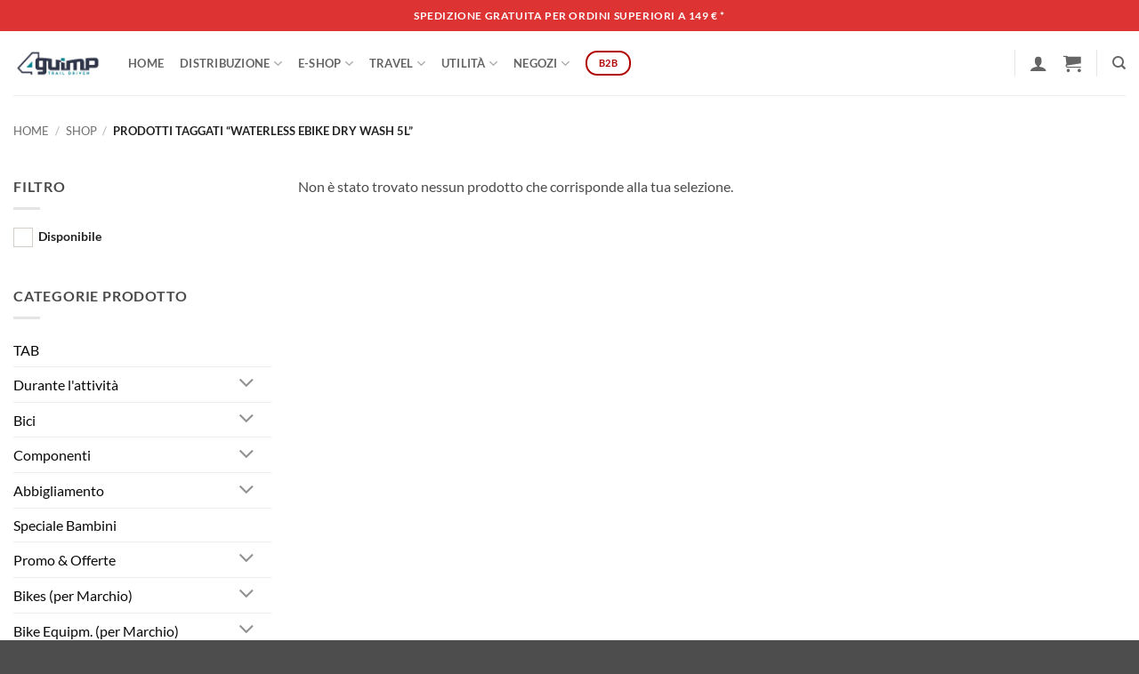

--- FILE ---
content_type: text/html; charset=UTF-8
request_url: https://4guimp.it/tag-prodotto/waterless-ebike-dry-wash-5l/
body_size: 57265
content:

<!DOCTYPE html>
<html lang="it-IT" class="loading-site no-js">
<head>
	<meta charset="UTF-8" />
	<link rel="profile" href="http://gmpg.org/xfn/11" />
	<link rel="pingback" href="https://4guimp.it/xmlrpc.php" />

	<script>(function(html){html.className = html.className.replace(/\bno-js\b/,'js')})(document.documentElement);</script>
<title>Waterless eBike Dry Wash 5L &#8211; 4Guimp</title>
<meta name='robots' content='max-image-preview:large' />
	<style>img:is([sizes="auto" i], [sizes^="auto," i]) { contain-intrinsic-size: 3000px 1500px }</style>
	<meta name="viewport" content="width=device-width, initial-scale=1" /><script>window._wca = window._wca || [];</script>
<link rel='dns-prefetch' href='//cdn.jsdelivr.net' />
<link rel='dns-prefetch' href='//stats.wp.com' />
<link rel='dns-prefetch' href='//fonts.googleapis.com' />
<link rel='preconnect' href='//i0.wp.com' />
<link rel='preconnect' href='//c0.wp.com' />
<link rel='prefetch' href='https://4guimp.it/wp-content/themes/flatsome/assets/js/flatsome.js?ver=e2eddd6c228105dac048' />
<link rel='prefetch' href='https://4guimp.it/wp-content/themes/flatsome/assets/js/chunk.slider.js?ver=3.20.4' />
<link rel='prefetch' href='https://4guimp.it/wp-content/themes/flatsome/assets/js/chunk.popups.js?ver=3.20.4' />
<link rel='prefetch' href='https://4guimp.it/wp-content/themes/flatsome/assets/js/chunk.tooltips.js?ver=3.20.4' />
<link rel='prefetch' href='https://4guimp.it/wp-content/themes/flatsome/assets/js/woocommerce.js?ver=1c9be63d628ff7c3ff4c' />
<link rel="alternate" type="application/rss+xml" title="4Guimp &raquo; Feed" href="https://4guimp.it/feed/" />
<link rel="alternate" type="application/rss+xml" title="4Guimp &raquo; Feed dei commenti" href="https://4guimp.it/comments/feed/" />
<link rel="alternate" type="application/rss+xml" title="Feed 4Guimp &raquo; Waterless eBike Dry Wash 5L Tag" href="https://4guimp.it/tag-prodotto/waterless-ebike-dry-wash-5l/feed/" />
		<!-- This site uses the Google Analytics by MonsterInsights plugin v9.11.1 - Using Analytics tracking - https://www.monsterinsights.com/ -->
							<script src="//www.googletagmanager.com/gtag/js?id=G-26T9MHLPVN"  data-cfasync="false" data-wpfc-render="false" type="text/javascript" async></script>
			<script data-cfasync="false" data-wpfc-render="false" type="text/javascript">
				var mi_version = '9.11.1';
				var mi_track_user = true;
				var mi_no_track_reason = '';
								var MonsterInsightsDefaultLocations = {"page_location":"https:\/\/4guimp.it\/tag-prodotto\/waterless-ebike-dry-wash-5l\/"};
								if ( typeof MonsterInsightsPrivacyGuardFilter === 'function' ) {
					var MonsterInsightsLocations = (typeof MonsterInsightsExcludeQuery === 'object') ? MonsterInsightsPrivacyGuardFilter( MonsterInsightsExcludeQuery ) : MonsterInsightsPrivacyGuardFilter( MonsterInsightsDefaultLocations );
				} else {
					var MonsterInsightsLocations = (typeof MonsterInsightsExcludeQuery === 'object') ? MonsterInsightsExcludeQuery : MonsterInsightsDefaultLocations;
				}

								var disableStrs = [
										'ga-disable-G-26T9MHLPVN',
									];

				/* Function to detect opted out users */
				function __gtagTrackerIsOptedOut() {
					for (var index = 0; index < disableStrs.length; index++) {
						if (document.cookie.indexOf(disableStrs[index] + '=true') > -1) {
							return true;
						}
					}

					return false;
				}

				/* Disable tracking if the opt-out cookie exists. */
				if (__gtagTrackerIsOptedOut()) {
					for (var index = 0; index < disableStrs.length; index++) {
						window[disableStrs[index]] = true;
					}
				}

				/* Opt-out function */
				function __gtagTrackerOptout() {
					for (var index = 0; index < disableStrs.length; index++) {
						document.cookie = disableStrs[index] + '=true; expires=Thu, 31 Dec 2099 23:59:59 UTC; path=/';
						window[disableStrs[index]] = true;
					}
				}

				if ('undefined' === typeof gaOptout) {
					function gaOptout() {
						__gtagTrackerOptout();
					}
				}
								window.dataLayer = window.dataLayer || [];

				window.MonsterInsightsDualTracker = {
					helpers: {},
					trackers: {},
				};
				if (mi_track_user) {
					function __gtagDataLayer() {
						dataLayer.push(arguments);
					}

					function __gtagTracker(type, name, parameters) {
						if (!parameters) {
							parameters = {};
						}

						if (parameters.send_to) {
							__gtagDataLayer.apply(null, arguments);
							return;
						}

						if (type === 'event') {
														parameters.send_to = monsterinsights_frontend.v4_id;
							var hookName = name;
							if (typeof parameters['event_category'] !== 'undefined') {
								hookName = parameters['event_category'] + ':' + name;
							}

							if (typeof MonsterInsightsDualTracker.trackers[hookName] !== 'undefined') {
								MonsterInsightsDualTracker.trackers[hookName](parameters);
							} else {
								__gtagDataLayer('event', name, parameters);
							}
							
						} else {
							__gtagDataLayer.apply(null, arguments);
						}
					}

					__gtagTracker('js', new Date());
					__gtagTracker('set', {
						'developer_id.dZGIzZG': true,
											});
					if ( MonsterInsightsLocations.page_location ) {
						__gtagTracker('set', MonsterInsightsLocations);
					}
										__gtagTracker('config', 'G-26T9MHLPVN', {"forceSSL":"true","link_attribution":"true"} );
										window.gtag = __gtagTracker;										(function () {
						/* https://developers.google.com/analytics/devguides/collection/analyticsjs/ */
						/* ga and __gaTracker compatibility shim. */
						var noopfn = function () {
							return null;
						};
						var newtracker = function () {
							return new Tracker();
						};
						var Tracker = function () {
							return null;
						};
						var p = Tracker.prototype;
						p.get = noopfn;
						p.set = noopfn;
						p.send = function () {
							var args = Array.prototype.slice.call(arguments);
							args.unshift('send');
							__gaTracker.apply(null, args);
						};
						var __gaTracker = function () {
							var len = arguments.length;
							if (len === 0) {
								return;
							}
							var f = arguments[len - 1];
							if (typeof f !== 'object' || f === null || typeof f.hitCallback !== 'function') {
								if ('send' === arguments[0]) {
									var hitConverted, hitObject = false, action;
									if ('event' === arguments[1]) {
										if ('undefined' !== typeof arguments[3]) {
											hitObject = {
												'eventAction': arguments[3],
												'eventCategory': arguments[2],
												'eventLabel': arguments[4],
												'value': arguments[5] ? arguments[5] : 1,
											}
										}
									}
									if ('pageview' === arguments[1]) {
										if ('undefined' !== typeof arguments[2]) {
											hitObject = {
												'eventAction': 'page_view',
												'page_path': arguments[2],
											}
										}
									}
									if (typeof arguments[2] === 'object') {
										hitObject = arguments[2];
									}
									if (typeof arguments[5] === 'object') {
										Object.assign(hitObject, arguments[5]);
									}
									if ('undefined' !== typeof arguments[1].hitType) {
										hitObject = arguments[1];
										if ('pageview' === hitObject.hitType) {
											hitObject.eventAction = 'page_view';
										}
									}
									if (hitObject) {
										action = 'timing' === arguments[1].hitType ? 'timing_complete' : hitObject.eventAction;
										hitConverted = mapArgs(hitObject);
										__gtagTracker('event', action, hitConverted);
									}
								}
								return;
							}

							function mapArgs(args) {
								var arg, hit = {};
								var gaMap = {
									'eventCategory': 'event_category',
									'eventAction': 'event_action',
									'eventLabel': 'event_label',
									'eventValue': 'event_value',
									'nonInteraction': 'non_interaction',
									'timingCategory': 'event_category',
									'timingVar': 'name',
									'timingValue': 'value',
									'timingLabel': 'event_label',
									'page': 'page_path',
									'location': 'page_location',
									'title': 'page_title',
									'referrer' : 'page_referrer',
								};
								for (arg in args) {
																		if (!(!args.hasOwnProperty(arg) || !gaMap.hasOwnProperty(arg))) {
										hit[gaMap[arg]] = args[arg];
									} else {
										hit[arg] = args[arg];
									}
								}
								return hit;
							}

							try {
								f.hitCallback();
							} catch (ex) {
							}
						};
						__gaTracker.create = newtracker;
						__gaTracker.getByName = newtracker;
						__gaTracker.getAll = function () {
							return [];
						};
						__gaTracker.remove = noopfn;
						__gaTracker.loaded = true;
						window['__gaTracker'] = __gaTracker;
					})();
									} else {
										console.log("");
					(function () {
						function __gtagTracker() {
							return null;
						}

						window['__gtagTracker'] = __gtagTracker;
						window['gtag'] = __gtagTracker;
					})();
									}
			</script>
							<!-- / Google Analytics by MonsterInsights -->
		<script type="text/javascript">
/* <![CDATA[ */
window._wpemojiSettings = {"baseUrl":"https:\/\/s.w.org\/images\/core\/emoji\/16.0.1\/72x72\/","ext":".png","svgUrl":"https:\/\/s.w.org\/images\/core\/emoji\/16.0.1\/svg\/","svgExt":".svg","source":{"concatemoji":"https:\/\/4guimp.it\/wp-includes\/js\/wp-emoji-release.min.js?ver=6.8.3"}};
/*! This file is auto-generated */
!function(s,n){var o,i,e;function c(e){try{var t={supportTests:e,timestamp:(new Date).valueOf()};sessionStorage.setItem(o,JSON.stringify(t))}catch(e){}}function p(e,t,n){e.clearRect(0,0,e.canvas.width,e.canvas.height),e.fillText(t,0,0);var t=new Uint32Array(e.getImageData(0,0,e.canvas.width,e.canvas.height).data),a=(e.clearRect(0,0,e.canvas.width,e.canvas.height),e.fillText(n,0,0),new Uint32Array(e.getImageData(0,0,e.canvas.width,e.canvas.height).data));return t.every(function(e,t){return e===a[t]})}function u(e,t){e.clearRect(0,0,e.canvas.width,e.canvas.height),e.fillText(t,0,0);for(var n=e.getImageData(16,16,1,1),a=0;a<n.data.length;a++)if(0!==n.data[a])return!1;return!0}function f(e,t,n,a){switch(t){case"flag":return n(e,"\ud83c\udff3\ufe0f\u200d\u26a7\ufe0f","\ud83c\udff3\ufe0f\u200b\u26a7\ufe0f")?!1:!n(e,"\ud83c\udde8\ud83c\uddf6","\ud83c\udde8\u200b\ud83c\uddf6")&&!n(e,"\ud83c\udff4\udb40\udc67\udb40\udc62\udb40\udc65\udb40\udc6e\udb40\udc67\udb40\udc7f","\ud83c\udff4\u200b\udb40\udc67\u200b\udb40\udc62\u200b\udb40\udc65\u200b\udb40\udc6e\u200b\udb40\udc67\u200b\udb40\udc7f");case"emoji":return!a(e,"\ud83e\udedf")}return!1}function g(e,t,n,a){var r="undefined"!=typeof WorkerGlobalScope&&self instanceof WorkerGlobalScope?new OffscreenCanvas(300,150):s.createElement("canvas"),o=r.getContext("2d",{willReadFrequently:!0}),i=(o.textBaseline="top",o.font="600 32px Arial",{});return e.forEach(function(e){i[e]=t(o,e,n,a)}),i}function t(e){var t=s.createElement("script");t.src=e,t.defer=!0,s.head.appendChild(t)}"undefined"!=typeof Promise&&(o="wpEmojiSettingsSupports",i=["flag","emoji"],n.supports={everything:!0,everythingExceptFlag:!0},e=new Promise(function(e){s.addEventListener("DOMContentLoaded",e,{once:!0})}),new Promise(function(t){var n=function(){try{var e=JSON.parse(sessionStorage.getItem(o));if("object"==typeof e&&"number"==typeof e.timestamp&&(new Date).valueOf()<e.timestamp+604800&&"object"==typeof e.supportTests)return e.supportTests}catch(e){}return null}();if(!n){if("undefined"!=typeof Worker&&"undefined"!=typeof OffscreenCanvas&&"undefined"!=typeof URL&&URL.createObjectURL&&"undefined"!=typeof Blob)try{var e="postMessage("+g.toString()+"("+[JSON.stringify(i),f.toString(),p.toString(),u.toString()].join(",")+"));",a=new Blob([e],{type:"text/javascript"}),r=new Worker(URL.createObjectURL(a),{name:"wpTestEmojiSupports"});return void(r.onmessage=function(e){c(n=e.data),r.terminate(),t(n)})}catch(e){}c(n=g(i,f,p,u))}t(n)}).then(function(e){for(var t in e)n.supports[t]=e[t],n.supports.everything=n.supports.everything&&n.supports[t],"flag"!==t&&(n.supports.everythingExceptFlag=n.supports.everythingExceptFlag&&n.supports[t]);n.supports.everythingExceptFlag=n.supports.everythingExceptFlag&&!n.supports.flag,n.DOMReady=!1,n.readyCallback=function(){n.DOMReady=!0}}).then(function(){return e}).then(function(){var e;n.supports.everything||(n.readyCallback(),(e=n.source||{}).concatemoji?t(e.concatemoji):e.wpemoji&&e.twemoji&&(t(e.twemoji),t(e.wpemoji)))}))}((window,document),window._wpemojiSettings);
/* ]]> */
</script>
        <style id="woocommerce-coupon-box-custom-css" type="text/css"></style>
        <style id="woocommerce-coupon-box-header-font" type="text/css"></style>
        <style id="woocommerce-coupon-box-body-font" type="text/css"></style>
        <style id="woocommerce-coupon-box-custom-input-border-radius" type="text/css"></style>
        <style id="woocommerce-coupon-box-custom-input-color" type="text/css"></style>
        <style id="woocommerce-coupon-box-custom-input-bg-color" type="text/css"></style>
		<style id='wp-emoji-styles-inline-css' type='text/css'>

	img.wp-smiley, img.emoji {
		display: inline !important;
		border: none !important;
		box-shadow: none !important;
		height: 1em !important;
		width: 1em !important;
		margin: 0 0.07em !important;
		vertical-align: -0.1em !important;
		background: none !important;
		padding: 0 !important;
	}
</style>
<style id='wp-block-library-inline-css' type='text/css'>
:root{--wp-admin-theme-color:#007cba;--wp-admin-theme-color--rgb:0,124,186;--wp-admin-theme-color-darker-10:#006ba1;--wp-admin-theme-color-darker-10--rgb:0,107,161;--wp-admin-theme-color-darker-20:#005a87;--wp-admin-theme-color-darker-20--rgb:0,90,135;--wp-admin-border-width-focus:2px;--wp-block-synced-color:#7a00df;--wp-block-synced-color--rgb:122,0,223;--wp-bound-block-color:var(--wp-block-synced-color)}@media (min-resolution:192dpi){:root{--wp-admin-border-width-focus:1.5px}}.wp-element-button{cursor:pointer}:root{--wp--preset--font-size--normal:16px;--wp--preset--font-size--huge:42px}:root .has-very-light-gray-background-color{background-color:#eee}:root .has-very-dark-gray-background-color{background-color:#313131}:root .has-very-light-gray-color{color:#eee}:root .has-very-dark-gray-color{color:#313131}:root .has-vivid-green-cyan-to-vivid-cyan-blue-gradient-background{background:linear-gradient(135deg,#00d084,#0693e3)}:root .has-purple-crush-gradient-background{background:linear-gradient(135deg,#34e2e4,#4721fb 50%,#ab1dfe)}:root .has-hazy-dawn-gradient-background{background:linear-gradient(135deg,#faaca8,#dad0ec)}:root .has-subdued-olive-gradient-background{background:linear-gradient(135deg,#fafae1,#67a671)}:root .has-atomic-cream-gradient-background{background:linear-gradient(135deg,#fdd79a,#004a59)}:root .has-nightshade-gradient-background{background:linear-gradient(135deg,#330968,#31cdcf)}:root .has-midnight-gradient-background{background:linear-gradient(135deg,#020381,#2874fc)}.has-regular-font-size{font-size:1em}.has-larger-font-size{font-size:2.625em}.has-normal-font-size{font-size:var(--wp--preset--font-size--normal)}.has-huge-font-size{font-size:var(--wp--preset--font-size--huge)}.has-text-align-center{text-align:center}.has-text-align-left{text-align:left}.has-text-align-right{text-align:right}#end-resizable-editor-section{display:none}.aligncenter{clear:both}.items-justified-left{justify-content:flex-start}.items-justified-center{justify-content:center}.items-justified-right{justify-content:flex-end}.items-justified-space-between{justify-content:space-between}.screen-reader-text{border:0;clip-path:inset(50%);height:1px;margin:-1px;overflow:hidden;padding:0;position:absolute;width:1px;word-wrap:normal!important}.screen-reader-text:focus{background-color:#ddd;clip-path:none;color:#444;display:block;font-size:1em;height:auto;left:5px;line-height:normal;padding:15px 23px 14px;text-decoration:none;top:5px;width:auto;z-index:100000}html :where(.has-border-color){border-style:solid}html :where([style*=border-top-color]){border-top-style:solid}html :where([style*=border-right-color]){border-right-style:solid}html :where([style*=border-bottom-color]){border-bottom-style:solid}html :where([style*=border-left-color]){border-left-style:solid}html :where([style*=border-width]){border-style:solid}html :where([style*=border-top-width]){border-top-style:solid}html :where([style*=border-right-width]){border-right-style:solid}html :where([style*=border-bottom-width]){border-bottom-style:solid}html :where([style*=border-left-width]){border-left-style:solid}html :where(img[class*=wp-image-]){height:auto;max-width:100%}:where(figure){margin:0 0 1em}html :where(.is-position-sticky){--wp-admin--admin-bar--position-offset:var(--wp-admin--admin-bar--height,0px)}@media screen and (max-width:600px){html :where(.is-position-sticky){--wp-admin--admin-bar--position-offset:0px}}
</style>
<link rel='stylesheet' id='wp-travel-frontend-booking-widget-style-css' href='https://4guimp.it/wp-content/plugins/wp-travel/app/build/frontend-booking-widget.css?ver=3dc8390b9449dd3875f8' type='text/css' media='all' />
<link rel='stylesheet' id='dashicons-css' href='https://c0.wp.com/c/6.8.3/wp-includes/css/dashicons.min.css' type='text/css' media='all' />
<link rel='stylesheet' id='jquery-datepicker-lib-css' href='https://4guimp.it/wp-content/plugins/wp-travel/app/assets/css/lib/datepicker/datepicker.min.css?ver=11.0.0' type='text/css' media='all' />
<link rel='stylesheet' id='contact-form-7-css' href='https://4guimp.it/wp-content/plugins/contact-form-7/includes/css/styles.css?ver=6.1.1' type='text/css' media='all' />
<link rel='stylesheet' id='wpdm-fonticon-css' href='https://4guimp.it/wp-content/plugins/download-manager/assets/wpdm-iconfont/css/wpdm-icons.css?ver=6.8.3' type='text/css' media='all' />
<link rel='stylesheet' id='wpdm-front-css' href='https://4guimp.it/wp-content/plugins/download-manager/assets/css/front.min.css?ver=6.8.3' type='text/css' media='all' />
<link rel='stylesheet' id='menu-image-css' href='https://4guimp.it/wp-content/plugins/menu-image/includes/css/menu-image.css?ver=3.13' type='text/css' media='all' />
<link rel='stylesheet' id='woocommerce-coupon-box-popup-type-wcb-md-effect-4-css' href='https://4guimp.it/wp-content/plugins/woocommerce-coupon-box/css//popup-effect/wcb-md-effect-4.css?ver=2.0.4.2' type='text/css' media='all' />
<link rel='stylesheet' id='wcb-weather-style-css' href='https://4guimp.it/wp-content/plugins/woocommerce-coupon-box/css/weather.css?ver=2.0.4.2' type='text/css' media='all' />
<link rel='stylesheet' id='wcb-snowflakes-style-css' href='https://4guimp.it/wp-content/plugins/woocommerce-coupon-box/css/snowflakes.css?ver=2.0.4.2' type='text/css' media='all' />
<link rel='stylesheet' id='wcb-snowflakes-1-style-css' href='https://4guimp.it/wp-content/plugins/woocommerce-coupon-box/css/snowflakes-1.css?ver=2.0.4.2' type='text/css' media='all' />
<link rel='stylesheet' id='wcb-snowflakes-2-style-css' href='https://4guimp.it/wp-content/plugins/woocommerce-coupon-box/css/snowflakes-2.css?ver=2.0.4.2' type='text/css' media='all' />
<link rel='stylesheet' id='woocommerce-coupon-box-template-3-css' href='https://4guimp.it/wp-content/plugins/woocommerce-coupon-box/css/layout-3.css?ver=2.0.4.2' type='text/css' media='all' />
<link rel='stylesheet' id='wcb-customizer-google-font-header-open-sans-css' href='//fonts.googleapis.com/css?family=Open+Sans%3A300%2C400%2C700&#038;ver=6.8.3' type='text/css' media='all' />
<style id='wcb-customizer-google-font-header-open-sans-inline-css' type='text/css'>
.wcb-coupon-box .wcb-md-content .wcb-modal-header{font-family:Open Sans}
.wcb-coupon-box .wcb-md-content .wcb-modal-body{font-family:Open Sans}
</style>
<link rel='stylesheet' id='woocommerce-coupon-box-giftbox-icons-css' href='https://4guimp.it/wp-content/plugins/woocommerce-coupon-box/css/wcb_giftbox.css?ver=2.0.4.2' type='text/css' media='all' />
<link rel='stylesheet' id='woocommerce-coupon-box-social-icons-css' href='https://4guimp.it/wp-content/plugins/woocommerce-coupon-box/css/wcb_social_icons.css?ver=2.0.4.2' type='text/css' media='all' />
<link rel='stylesheet' id='woocommerce-coupon-box-close-icons-css' href='https://4guimp.it/wp-content/plugins/woocommerce-coupon-box/css/wcb_button_close_icons.css?ver=2.0.4.2' type='text/css' media='all' />
<link rel='stylesheet' id='woocommerce-coupon-box-basic-css' href='https://4guimp.it/wp-content/plugins/woocommerce-coupon-box/css/basic.css?ver=2.0.4.2' type='text/css' media='all' />
<style id='woocommerce-coupon-box-basic-inline-css' type='text/css'>
.wcb-coupon-box span.wcb-md-close{font-size:14px;width:30px;line-height:30px;color:#000000;background:rgba(255,255,255,0.7);border-radius:20px;right:-11px;top:-11px;}.wcb-coupon-box .wcb-content-wrap .wcb-md-content{border-radius:15px;}.wcb-coupon-box .wcb-md-content .wcb-modal-header{background-color:#c97200;color:#ffffff;font-size:30px;line-height:30px;padding-top:8px;padding-bottom:8px;}.wcb-coupon-box .wcb-md-content .wcb-modal-body{background-color:#dd9933;color:#ffffff;background-image:url(https://4guimp.it/images/ftp/grafica/home-newsletter-bg-evoc-roadbikes-Coupon-Box.jpg);background-repeat:no-repeat;background-size:cover;background-position:100% 100%;}.wcb-coupon-box .wcb-md-content .wcb-modal-body .wcb-coupon-message{color:#ffffff;font-size:16px;text-align:center}.wcb-coupon-box .wcb-newsletter input.wcb-email{border-radius:25px;color:;background:;}.wcb-coupon-box .wcb-custom-input-fields .wcb-input-field-item{border-radius:25px;}.wcb-coupon-box .wcb-custom-input-fields .wcb-input-field-item input,.wcb-coupon-box .wcb-custom-input-fields .wcb-input-field-item select{color:#000;background:#fff;}.wcb-coupon-box .wcb-modal-body .wcb-coupon-box-newsletter .wcb-newsletter-form input{margin-right:15px;}.wcb-coupon-box.wcb-collapse-after-close .wcb-coupon-box-newsletter{padding-bottom:0 !important;}.wcb-coupon-box .wcb-newsletter span.wcb-button{color:#ffffff;background-color:#216dd1;border-radius:25px;}.wcb-md-overlay { background:rgba(29, 29, 29, 0.8); }.wcb-coupon-box .wcb-sharing-container .wcb-list-socials .wcb-social-icon{font-size:50px;line-height:50px;}.wcb-coupon-box .wcb-sharing-container .wcb-list-socials .wcb-facebook-follow .wcb-social-icon { color:#3b579d; }.wcb-coupon-box .wcb-sharing-container .wcb-list-socials .wcb-twitter-follow .wcb-social-icon { color:#3CF; }.wcb-coupon-box .wcb-sharing-container .wcb-list-socials .wcb-pinterest-follow .wcb-social-icon { color:#BD081C; }.wcb-coupon-box .wcb-sharing-container .wcb-list-socials .wcb-instagram-follow .wcb-social-icon { color:#6a453b; }.wcb-coupon-box .wcb-sharing-container .wcb-list-socials .wcb-dribbble-follow .wcb-social-icon { color:#F26798; }.wcb-coupon-box .wcb-sharing-container .wcb-list-socials .wcb-tumblr-follow .wcb-social-icon { color:#32506d; }.wcb-coupon-box .wcb-sharing-container .wcb-list-socials .wcb-google-follow .wcb-social-icon { color:#DC4A38; }.wcb-coupon-box .wcb-sharing-container .wcb-list-socials .wcb-vkontakte-follow .wcb-social-icon { color:#45668e; }.wcb-coupon-box .wcb-sharing-container .wcb-list-socials .wcb-linkedin-follow .wcb-social-icon { color:#007bb5; }.wcb-coupon-box .wcb-sharing-container .wcb-list-socials .wcb-youtube-follow .wcb-social-icon { color:#ff0000; }.wcb-coupon-box-small-icon{font-size:25px;line-height:25px;color:#ffffff;}.wcb-coupon-box-small-icon-wrap{background-color:#3867f4;border-radius:15px;}
</style>
<link rel='stylesheet' id='woof-css' href='https://4guimp.it/wp-content/plugins/woocommerce-products-filter/css/front.css?ver=2.2.9.4' type='text/css' media='all' />
<style id='woof-inline-css' type='text/css'>

.woof_products_top_panel li span, .woof_products_top_panel2 li span{background: url(https://4guimp.it/wp-content/plugins/woocommerce-products-filter/img/delete.png);background-size: 14px 14px;background-repeat: no-repeat;background-position: right;}
.woof_edit_view{
                    display: none;
                }

</style>
<link rel='stylesheet' id='chosen-drop-down-css' href='https://4guimp.it/wp-content/plugins/woocommerce-products-filter/js/chosen/chosen.min.css?ver=2.2.9.4' type='text/css' media='all' />
<link rel='stylesheet' id='icheck-jquery-color-css' href='https://4guimp.it/wp-content/plugins/woocommerce-products-filter/js/icheck/skins/square/aero.css?ver=2.2.9.4' type='text/css' media='all' />
<link rel='stylesheet' id='woof_by_instock_html_items-css' href='https://4guimp.it/wp-content/plugins/woocommerce-products-filter/ext/by_instock/css/by_instock.css?ver=2.2.9.4' type='text/css' media='all' />
<link rel='stylesheet' id='woof_by_onsales_html_items-css' href='https://4guimp.it/wp-content/plugins/woocommerce-products-filter/ext/by_onsales/css/by_onsales.css?ver=2.2.9.4' type='text/css' media='all' />
<link rel='stylesheet' id='woof_by_text_html_items-css' href='https://4guimp.it/wp-content/plugins/woocommerce-products-filter/ext/by_text/assets/css/front.css?ver=2.2.9.4' type='text/css' media='all' />
<style id='woocommerce-inline-inline-css' type='text/css'>
.woocommerce form .form-row .required { visibility: visible; }
</style>
<link rel='stylesheet' id='wpsl-styles-css' href='https://4guimp.it/wp-content/plugins/wp-store-locator/css/styles.min.css?ver=2.2.260' type='text/css' media='all' />
<link rel='stylesheet' id='brands-styles-css' href='https://c0.wp.com/p/woocommerce/10.1.3/assets/css/brands.css' type='text/css' media='all' />
<link rel='stylesheet' id='dflip-style-css' href='https://4guimp.it/wp-content/plugins/3d-flipbook-dflip-lite/assets/css/dflip.min.css?ver=2.4.20' type='text/css' media='all' />
<link rel='stylesheet' id='flatsome-main-css' href='https://4guimp.it/wp-content/themes/flatsome/assets/css/flatsome.css?ver=3.20.4' type='text/css' media='all' />
<style id='flatsome-main-inline-css' type='text/css'>
@font-face {
				font-family: "fl-icons";
				font-display: block;
				src: url(https://4guimp.it/wp-content/themes/flatsome/assets/css/icons/fl-icons.eot?v=3.20.4);
				src:
					url(https://4guimp.it/wp-content/themes/flatsome/assets/css/icons/fl-icons.eot#iefix?v=3.20.4) format("embedded-opentype"),
					url(https://4guimp.it/wp-content/themes/flatsome/assets/css/icons/fl-icons.woff2?v=3.20.4) format("woff2"),
					url(https://4guimp.it/wp-content/themes/flatsome/assets/css/icons/fl-icons.ttf?v=3.20.4) format("truetype"),
					url(https://4guimp.it/wp-content/themes/flatsome/assets/css/icons/fl-icons.woff?v=3.20.4) format("woff"),
					url(https://4guimp.it/wp-content/themes/flatsome/assets/css/icons/fl-icons.svg?v=3.20.4#fl-icons) format("svg");
			}
</style>
<link rel='stylesheet' id='flatsome-shop-css' href='https://4guimp.it/wp-content/themes/flatsome/assets/css/flatsome-shop.css?ver=3.20.4' type='text/css' media='all' />
<link rel='stylesheet' id='flatsome-style-css' href='https://4guimp.it/wp-content/themes/flatsome-4Guimp-child/style.css?ver=1.0' type='text/css' media='all' />
<link rel='stylesheet' id='wp-travel-frontend-bundle-css' href='https://4guimp.it/wp-content/plugins/wp-travel/app/build/wp-travel-frontend.bundle.css?ver=11.0.0' type='text/css' media='all' />
<link rel='stylesheet' id='wp-travel-fonts-bundle-css' href='https://4guimp.it/wp-content/plugins/wp-travel/app/assets/css/lib/font-awesome/css/wp-travel-fonts.bundle.css?ver=11.0.0' type='text/css' media='all' />
<script type="text/javascript" id="woof-husky-js-extra">
/* <![CDATA[ */
var woof_husky_txt = {"ajax_url":"https:\/\/4guimp.it\/wp-admin\/admin-ajax.php","plugin_uri":"https:\/\/4guimp.it\/wp-content\/plugins\/woocommerce-products-filter\/ext\/by_text\/","loader":"https:\/\/4guimp.it\/wp-content\/plugins\/woocommerce-products-filter\/ext\/by_text\/assets\/img\/ajax-loader.gif","not_found":"Non \u00e8 stato trovato nulla!","prev":"Precedente","next":"Successivo","site_link":"https:\/\/4guimp.it","default_data":{"placeholder":"","behavior":"title","search_by_full_word":"0","autocomplete":"0","how_to_open_links":"0","taxonomy_compatibility":0,"sku_compatibility":"0","custom_fields":"","search_desc_variant":"0","view_text_length":10,"min_symbols":3,"max_posts":10,"image":"","notes_for_customer":"","template":"default","max_open_height":300,"page":0}};
/* ]]> */
</script>
<script type="text/javascript" src="https://4guimp.it/wp-content/plugins/woocommerce-products-filter/ext/by_text/assets/js/husky.js?ver=2.2.9.4" id="woof-husky-js"></script>
<script type="text/javascript" src="https://4guimp.it/wp-content/plugins/google-analytics-for-wordpress/assets/js/frontend-gtag.min.js?ver=9.11.1" id="monsterinsights-frontend-script-js" async="async" data-wp-strategy="async"></script>
<script data-cfasync="false" data-wpfc-render="false" type="text/javascript" id='monsterinsights-frontend-script-js-extra'>/* <![CDATA[ */
var monsterinsights_frontend = {"js_events_tracking":"true","download_extensions":"doc,pdf,ppt,zip,xls,docx,pptx,xlsx","inbound_paths":"[{\"path\":\"\\\/go\\\/\",\"label\":\"affiliate\"},{\"path\":\"\\\/recommend\\\/\",\"label\":\"affiliate\"}]","home_url":"https:\/\/4guimp.it","hash_tracking":"false","v4_id":"G-26T9MHLPVN"};/* ]]> */
</script>
<script type="text/javascript" src="https://c0.wp.com/c/6.8.3/wp-includes/js/jquery/jquery.min.js" id="jquery-core-js"></script>
<script type="text/javascript" src="https://c0.wp.com/c/6.8.3/wp-includes/js/jquery/jquery-migrate.min.js" id="jquery-migrate-js"></script>
<script type="text/javascript" src="https://4guimp.it/wp-content/plugins/download-manager/assets/js/wpdm.min.js?ver=6.8.3" id="wpdm-frontend-js-js"></script>
<script type="text/javascript" id="wpdm-frontjs-js-extra">
/* <![CDATA[ */
var wpdm_url = {"home":"https:\/\/4guimp.it\/","site":"https:\/\/4guimp.it\/","ajax":"https:\/\/4guimp.it\/wp-admin\/admin-ajax.php"};
var wpdm_js = {"spinner":"<i class=\"wpdm-icon wpdm-sun wpdm-spin\"><\/i>","client_id":"dbb8afdfd3265c43c5f47b1beec5771b"};
var wpdm_strings = {"pass_var":"Password verificata!","pass_var_q":"Fai clic sul seguente pulsante per avviare il download.","start_dl":"Avvia download"};
/* ]]> */
</script>
<script type="text/javascript" src="https://4guimp.it/wp-content/plugins/download-manager/assets/js/front.min.js?ver=3.3.23" id="wpdm-frontjs-js"></script>
<script type="text/javascript" src="https://c0.wp.com/p/woocommerce/10.1.3/assets/js/jquery-blockui/jquery.blockUI.min.js" id="jquery-blockui-js" data-wp-strategy="defer"></script>
<script type="text/javascript" id="wc-add-to-cart-js-extra">
/* <![CDATA[ */
var wc_add_to_cart_params = {"ajax_url":"\/wp-admin\/admin-ajax.php","wc_ajax_url":"\/?wc-ajax=%%endpoint%%","i18n_view_cart":"Visualizza carrello","cart_url":"https:\/\/4guimp.it\/carrello\/","is_cart":"","cart_redirect_after_add":"no"};
/* ]]> */
</script>
<script type="text/javascript" src="https://c0.wp.com/p/woocommerce/10.1.3/assets/js/frontend/add-to-cart.min.js" id="wc-add-to-cart-js" defer="defer" data-wp-strategy="defer"></script>
<script type="text/javascript" src="https://c0.wp.com/p/woocommerce/10.1.3/assets/js/js-cookie/js.cookie.min.js" id="js-cookie-js" data-wp-strategy="defer"></script>
<script type="text/javascript" id="WCPAY_ASSETS-js-extra">
/* <![CDATA[ */
var wcpayAssets = {"url":"https:\/\/4guimp.it\/wp-content\/plugins\/woocommerce-payments\/dist\/"};
/* ]]> */
</script>
<script type="text/javascript" src="https://stats.wp.com/s-202604.js" id="woocommerce-analytics-js" defer="defer" data-wp-strategy="defer"></script>
<script type="text/javascript" id="woocommerce-tokenization-form-js-extra">
/* <![CDATA[ */
var wc_tokenization_form_params = {"is_registration_required":"","is_logged_in":""};
/* ]]> */
</script>
<script type="text/javascript" src="https://c0.wp.com/p/woocommerce/10.1.3/assets/js/frontend/tokenization-form.min.js" id="woocommerce-tokenization-form-js"></script>
<link rel="https://api.w.org/" href="https://4guimp.it/wp-json/" /><link rel="alternate" title="JSON" type="application/json" href="https://4guimp.it/wp-json/wp/v2/product_tag/1812" /><link rel="EditURI" type="application/rsd+xml" title="RSD" href="https://4guimp.it/xmlrpc.php?rsd" />
<meta name="generator" content="WordPress 6.8.3" />
<meta name="generator" content="WooCommerce 10.1.3" />
<link rel="preconnect" href="https://cdnjs.cloudflare.com"><style>[class$="woocommerce-product-gallery__trigger"] {display:none !important;}</style><style id="woo-custom-stock-status" data-wcss-ver="1.6.6" >.woocommerce div.product .woo-custom-stock-status.in_stock_color { color: #77a464 !important; font-size: inherit }.woo-custom-stock-status.in_stock_color { color: #77a464 !important; font-size: inherit }.wc-block-components-product-badge{display:none!important;}ul .in_stock_color,ul.products .in_stock_color, li.wc-block-grid__product .in_stock_color { color: #77a464 !important; font-size: inherit }.woocommerce-table__product-name .in_stock_color { color: #77a464 !important; font-size: inherit }p.in_stock_color { color: #77a464 !important; font-size: inherit }.woocommerce div.product .wc-block-components-product-price .woo-custom-stock-status{font-size:16px}.woocommerce div.product .woo-custom-stock-status.only_s_left_in_stock_color { color: #77a464 !important; font-size: inherit }.woo-custom-stock-status.only_s_left_in_stock_color { color: #77a464 !important; font-size: inherit }.wc-block-components-product-badge{display:none!important;}ul .only_s_left_in_stock_color,ul.products .only_s_left_in_stock_color, li.wc-block-grid__product .only_s_left_in_stock_color { color: #77a464 !important; font-size: inherit }.woocommerce-table__product-name .only_s_left_in_stock_color { color: #77a464 !important; font-size: inherit }p.only_s_left_in_stock_color { color: #77a464 !important; font-size: inherit }.woocommerce div.product .wc-block-components-product-price .woo-custom-stock-status{font-size:16px}.woocommerce div.product .woo-custom-stock-status.can_be_backordered_color { color: #77a464 !important; font-size: inherit }.woo-custom-stock-status.can_be_backordered_color { color: #77a464 !important; font-size: inherit }.wc-block-components-product-badge{display:none!important;}ul .can_be_backordered_color,ul.products .can_be_backordered_color, li.wc-block-grid__product .can_be_backordered_color { color: #77a464 !important; font-size: inherit }.woocommerce-table__product-name .can_be_backordered_color { color: #77a464 !important; font-size: inherit }p.can_be_backordered_color { color: #77a464 !important; font-size: inherit }.woocommerce div.product .wc-block-components-product-price .woo-custom-stock-status{font-size:16px}.woocommerce div.product .woo-custom-stock-status.s_in_stock_color { color: #77a464 !important; font-size: inherit }.woo-custom-stock-status.s_in_stock_color { color: #77a464 !important; font-size: inherit }.wc-block-components-product-badge{display:none!important;}ul .s_in_stock_color,ul.products .s_in_stock_color, li.wc-block-grid__product .s_in_stock_color { color: #77a464 !important; font-size: inherit }.woocommerce-table__product-name .s_in_stock_color { color: #77a464 !important; font-size: inherit }p.s_in_stock_color { color: #77a464 !important; font-size: inherit }.woocommerce div.product .wc-block-components-product-price .woo-custom-stock-status{font-size:16px}.woocommerce div.product .woo-custom-stock-status.available_on_backorder_color { color: #dd8008 !important; font-size: inherit }.woo-custom-stock-status.available_on_backorder_color { color: #dd8008 !important; font-size: inherit }.wc-block-components-product-badge{display:none!important;}ul .available_on_backorder_color,ul.products .available_on_backorder_color, li.wc-block-grid__product .available_on_backorder_color { color: #dd8008 !important; font-size: inherit }.woocommerce-table__product-name .available_on_backorder_color { color: #dd8008 !important; font-size: inherit }p.available_on_backorder_color { color: #dd8008 !important; font-size: inherit }.woocommerce div.product .wc-block-components-product-price .woo-custom-stock-status{font-size:16px}.woocommerce div.product .woo-custom-stock-status.out_of_stock_color { color: #ff0000 !important; font-size: inherit }.woo-custom-stock-status.out_of_stock_color { color: #ff0000 !important; font-size: inherit }.wc-block-components-product-badge{display:none!important;}ul .out_of_stock_color,ul.products .out_of_stock_color, li.wc-block-grid__product .out_of_stock_color { color: #ff0000 !important; font-size: inherit }.woocommerce-table__product-name .out_of_stock_color { color: #ff0000 !important; font-size: inherit }p.out_of_stock_color { color: #ff0000 !important; font-size: inherit }.woocommerce div.product .wc-block-components-product-price .woo-custom-stock-status{font-size:16px}.woocommerce div.product .woo-custom-stock-status.grouped_product_stock_status_color { color: #77a464 !important; font-size: inherit }.woo-custom-stock-status.grouped_product_stock_status_color { color: #77a464 !important; font-size: inherit }.wc-block-components-product-badge{display:none!important;}ul .grouped_product_stock_status_color,ul.products .grouped_product_stock_status_color, li.wc-block-grid__product .grouped_product_stock_status_color { color: #77a464 !important; font-size: inherit }.woocommerce-table__product-name .grouped_product_stock_status_color { color: #77a464 !important; font-size: inherit }p.grouped_product_stock_status_color { color: #77a464 !important; font-size: inherit }.woocommerce div.product .wc-block-components-product-price .woo-custom-stock-status{font-size:16px}.wd-product-stock.stock{display:none}.woocommerce-variation-price:not(:empty)+.woocommerce-variation-availability { margin-left: 0px; }.woocommerce-variation-price{
		        display:block!important}.woocommerce-variation-availability{
		        display:block!important}</style><!-- woo-custom-stock-status-color-css --><script></script><!-- woo-custom-stock-status-js -->	<style>img#wpstats{display:none}</style>
		<meta name="facebook-domain-verification" content="pe23sz8l6anlm1gm5708zmkbx40667" />	<noscript><style>.woocommerce-product-gallery{ opacity: 1 !important; }</style></noscript>
	<link rel="icon" href="https://i0.wp.com/4guimp.it/images/cropped-4Guimp_icona_sito-e1662630120720.png?fit=32%2C32&#038;ssl=1" sizes="32x32" />
<link rel="icon" href="https://i0.wp.com/4guimp.it/images/cropped-4Guimp_icona_sito-e1662630120720.png?fit=192%2C192&#038;ssl=1" sizes="192x192" />
<link rel="apple-touch-icon" href="https://i0.wp.com/4guimp.it/images/cropped-4Guimp_icona_sito-e1662630120720.png?fit=180%2C180&#038;ssl=1" />
<meta name="msapplication-TileImage" content="https://i0.wp.com/4guimp.it/images/cropped-4Guimp_icona_sito-e1662630120720.png?fit=270%2C270&#038;ssl=1" />
<style id="custom-css" type="text/css">:root {--primary-color: #adadad;--fs-color-primary: #adadad;--fs-color-secondary: #C05530;--fs-color-success: #627D47;--fs-color-alert: #b20000;--fs-color-base: #4a4a4a;--fs-experimental-link-color: #334862;--fs-experimental-link-color-hover: #111;}.tooltipster-base {--tooltip-color: #fff;--tooltip-bg-color: #000;}.off-canvas-right .mfp-content, .off-canvas-left .mfp-content {--drawer-width: 300px;}.off-canvas .mfp-content.off-canvas-cart {--drawer-width: 360px;}.container-width, .full-width .ubermenu-nav, .container, .row{max-width: 1370px}.row.row-collapse{max-width: 1340px}.row.row-small{max-width: 1362.5px}.row.row-large{max-width: 1400px}.header-main{height: 72px}#logo img{max-height: 72px}#logo{width:99px;}#logo img{padding:10px 0;}.header-bottom{min-height: 55px}.header-top{min-height: 35px}.transparent .header-main{height: 68px}.transparent #logo img{max-height: 68px}.has-transparent + .page-title:first-of-type,.has-transparent + #main > .page-title,.has-transparent + #main > div > .page-title,.has-transparent + #main .page-header-wrapper:first-of-type .page-title{padding-top: 98px;}.header.show-on-scroll,.stuck .header-main{height:70px!important}.stuck #logo img{max-height: 70px!important}.search-form{ width: 10%;}.header-bg-color {background-color: rgba(255,255,255,0.9)}.header-bottom {background-color: #f1f1f1}.header-main .nav > li > a{line-height: 16px }.stuck .header-main .nav > li > a{line-height: 50px }.header-bottom-nav > li > a{line-height: 16px }@media (max-width: 549px) {.header-main{height: 70px}#logo img{max-height: 70px}}.nav-dropdown{font-size:100%}.header-top{background-color:#dd3333!important;}body{font-family: Lato, sans-serif;}body {font-weight: 400;font-style: normal;}.nav > li > a {font-family: Lato, sans-serif;}.mobile-sidebar-levels-2 .nav > li > ul > li > a {font-family: Lato, sans-serif;}.nav > li > a,.mobile-sidebar-levels-2 .nav > li > ul > li > a {font-weight: 700;font-style: normal;}h1,h2,h3,h4,h5,h6,.heading-font, .off-canvas-center .nav-sidebar.nav-vertical > li > a{font-family: Lato, sans-serif;}h1,h2,h3,h4,h5,h6,.heading-font,.banner h1,.banner h2 {font-weight: 700;font-style: normal;}.alt-font{font-family: "Dancing Script", sans-serif;}.alt-font {font-weight: 400!important;font-style: normal!important;}.has-equal-box-heights .box-image {padding-top: 100%;}.badge-inner.on-sale{background-color: #d26e4b}.badge-inner.new-bubble-auto{background-color: #7a9c59}@media screen and (min-width: 550px){.products .box-vertical .box-image{min-width: 247px!important;width: 247px!important;}}.nav-vertical-fly-out > li + li {border-top-width: 1px; border-top-style: solid;}/* Custom CSS *//** * Code goes in style.css of your child theme or Advanced > Custom CSS */.label-dealer.menu-item > a:after {content: 'solo Dealer';display: inline-block;font-size: 9px;line-height: 9px;text-transform: uppercase;letter-spacing: -0.1px;margin-left: 14px;background-color: #572fbd; /* Change color */font-weight: bolder;border-radius: 2px;color: #fff;padding: 2px 3px 3px;position: relative;top: -2px;}.label-agenti.menu-item > a:after {content: 'solo Agenti';display: inline-block;font-size: 9px;line-height: 9px;text-transform: uppercase;letter-spacing: -0.1px;margin-left: 14px;background-color: #fc4103; /* Change color */font-weight: bolder;border-radius: 2px;color: #fff;padding: 2px 3px 3px;position: relative;top: -2px;}.uk-badge {display: inline-block;padding: 0 10px;background: #0fa2e6;font-size: 12px;font-weight: bold;line-height: 16px;color: #fff;text-align: center;vertical-align: middle;text-transform: none;border-radius: 25px;padding: 4px 10px;}.uk-table {border-collapse: collapse;border-spacing: 0;width: 100%;margin-bottom: 25px;}.uk-table-striped tbody tr:nth-of-type(odd) {background: #f5f5f5;}.uk-table-hover tbody tr:hover {background: #eee;}/* CSS WP Travel - colore #62a945 */.wp-travel-ert.gallery.wp-travel-tab-gallery-contnet.tab-5.resp-tab-item.slick-slide.slick-active {width: 120px;}.wp-travel-booking__panel-bottom {padding-left: 120px;padding-right: 120px;border: #62a945 solid;border-width: 20px 80px;}.wptravel-book-your-trip.wp-travel-booknow-btn {border: #62a945 3px solid;}.wp-travel-book {background-color: #62a945;color: white;}.wp-block-button__link.explore-btn {border: #62a945 3px solid;}.wptravel-layout-v2 .wptravel-archive-wrapper .view-box .view-image .offer {background-color: #62a945;}.react-datepicker__navigation-icon {font-size: 5px;}/* WP Travel per far sparire la riga delle Recensioni a fianco alla foto del Trip */.wp-travel-trip-meta-info ul li:nth-of-type(4) {display: none;}/* per far sparire un menu da 1 sola pagina - un po' limitante *///.page-id-715419 .flex-right {//display: none;//}//.page-id-716853 .flex-right {//display: none;//}// questo qui sotto a che serve?!?//.page-id-715419 .header-search {//display: block;//}/* FINE per far sparire un menu da 1 sola pagina */.dropdown-content {width: 400px;}.label-new.menu-item > a:after{content:"Nuovo";}.label-hot.menu-item > a:after{content:"Popolare";}.label-sale.menu-item > a:after{content:"Offerta";}.label-popular.menu-item > a:after{content:"Popolare";}</style><style id="infinite-scroll-css" type="text/css">.page-load-status,.archive .woocommerce-pagination {display: none;}</style><style id="kirki-inline-styles">/* latin-ext */
@font-face {
  font-family: 'Lato';
  font-style: normal;
  font-weight: 400;
  font-display: swap;
  src: url(https://4guimp.it/wp-content/fonts/lato/S6uyw4BMUTPHjxAwXjeu.woff2) format('woff2');
  unicode-range: U+0100-02BA, U+02BD-02C5, U+02C7-02CC, U+02CE-02D7, U+02DD-02FF, U+0304, U+0308, U+0329, U+1D00-1DBF, U+1E00-1E9F, U+1EF2-1EFF, U+2020, U+20A0-20AB, U+20AD-20C0, U+2113, U+2C60-2C7F, U+A720-A7FF;
}
/* latin */
@font-face {
  font-family: 'Lato';
  font-style: normal;
  font-weight: 400;
  font-display: swap;
  src: url(https://4guimp.it/wp-content/fonts/lato/S6uyw4BMUTPHjx4wXg.woff2) format('woff2');
  unicode-range: U+0000-00FF, U+0131, U+0152-0153, U+02BB-02BC, U+02C6, U+02DA, U+02DC, U+0304, U+0308, U+0329, U+2000-206F, U+20AC, U+2122, U+2191, U+2193, U+2212, U+2215, U+FEFF, U+FFFD;
}
/* latin-ext */
@font-face {
  font-family: 'Lato';
  font-style: normal;
  font-weight: 700;
  font-display: swap;
  src: url(https://4guimp.it/wp-content/fonts/lato/S6u9w4BMUTPHh6UVSwaPGR_p.woff2) format('woff2');
  unicode-range: U+0100-02BA, U+02BD-02C5, U+02C7-02CC, U+02CE-02D7, U+02DD-02FF, U+0304, U+0308, U+0329, U+1D00-1DBF, U+1E00-1E9F, U+1EF2-1EFF, U+2020, U+20A0-20AB, U+20AD-20C0, U+2113, U+2C60-2C7F, U+A720-A7FF;
}
/* latin */
@font-face {
  font-family: 'Lato';
  font-style: normal;
  font-weight: 700;
  font-display: swap;
  src: url(https://4guimp.it/wp-content/fonts/lato/S6u9w4BMUTPHh6UVSwiPGQ.woff2) format('woff2');
  unicode-range: U+0000-00FF, U+0131, U+0152-0153, U+02BB-02BC, U+02C6, U+02DA, U+02DC, U+0304, U+0308, U+0329, U+2000-206F, U+20AC, U+2122, U+2191, U+2193, U+2212, U+2215, U+FEFF, U+FFFD;
}/* vietnamese */
@font-face {
  font-family: 'Dancing Script';
  font-style: normal;
  font-weight: 400;
  font-display: swap;
  src: url(https://4guimp.it/wp-content/fonts/dancing-script/If2cXTr6YS-zF4S-kcSWSVi_sxjsohD9F50Ruu7BMSo3Rep8ltA.woff2) format('woff2');
  unicode-range: U+0102-0103, U+0110-0111, U+0128-0129, U+0168-0169, U+01A0-01A1, U+01AF-01B0, U+0300-0301, U+0303-0304, U+0308-0309, U+0323, U+0329, U+1EA0-1EF9, U+20AB;
}
/* latin-ext */
@font-face {
  font-family: 'Dancing Script';
  font-style: normal;
  font-weight: 400;
  font-display: swap;
  src: url(https://4guimp.it/wp-content/fonts/dancing-script/If2cXTr6YS-zF4S-kcSWSVi_sxjsohD9F50Ruu7BMSo3ROp8ltA.woff2) format('woff2');
  unicode-range: U+0100-02BA, U+02BD-02C5, U+02C7-02CC, U+02CE-02D7, U+02DD-02FF, U+0304, U+0308, U+0329, U+1D00-1DBF, U+1E00-1E9F, U+1EF2-1EFF, U+2020, U+20A0-20AB, U+20AD-20C0, U+2113, U+2C60-2C7F, U+A720-A7FF;
}
/* latin */
@font-face {
  font-family: 'Dancing Script';
  font-style: normal;
  font-weight: 400;
  font-display: swap;
  src: url(https://4guimp.it/wp-content/fonts/dancing-script/If2cXTr6YS-zF4S-kcSWSVi_sxjsohD9F50Ruu7BMSo3Sup8.woff2) format('woff2');
  unicode-range: U+0000-00FF, U+0131, U+0152-0153, U+02BB-02BC, U+02C6, U+02DA, U+02DC, U+0304, U+0308, U+0329, U+2000-206F, U+20AC, U+2122, U+2191, U+2193, U+2212, U+2215, U+FEFF, U+FFFD;
}</style><meta name="generator" content="WordPress Download Manager 3.3.23" />
                <style>
        /* WPDM Link Template Styles */        </style>
                <style>

            :root {
                --color-primary: #4a8eff;
                --color-primary-rgb: 74, 142, 255;
                --color-primary-hover: #5998ff;
                --color-primary-active: #3281ff;
                --color-secondary: #6c757d;
                --color-secondary-rgb: 108, 117, 125;
                --color-secondary-hover: #6c757d;
                --color-secondary-active: #6c757d;
                --color-success: #018e11;
                --color-success-rgb: 1, 142, 17;
                --color-success-hover: #0aad01;
                --color-success-active: #0c8c01;
                --color-info: #2CA8FF;
                --color-info-rgb: 44, 168, 255;
                --color-info-hover: #2CA8FF;
                --color-info-active: #2CA8FF;
                --color-warning: #FFB236;
                --color-warning-rgb: 255, 178, 54;
                --color-warning-hover: #FFB236;
                --color-warning-active: #FFB236;
                --color-danger: #ff5062;
                --color-danger-rgb: 255, 80, 98;
                --color-danger-hover: #ff5062;
                --color-danger-active: #ff5062;
                --color-green: #30b570;
                --color-blue: #0073ff;
                --color-purple: #8557D3;
                --color-red: #ff5062;
                --color-muted: rgba(69, 89, 122, 0.6);
                --wpdm-font: "Sen", -apple-system, BlinkMacSystemFont, "Segoe UI", Roboto, Helvetica, Arial, sans-serif, "Apple Color Emoji", "Segoe UI Emoji", "Segoe UI Symbol";
            }

            .wpdm-download-link.btn.btn-primary {
                border-radius: 4px;
            }


        </style>
        
<!-- INTEGRAZIONE MAILCHIMP -->
<script id="mcjs">!function(c,h,i,m,p){m=c.createElement(h),p=c.getElementsByTagName(h)[0],m.async=1,m.src=i,p.parentNode.insertBefore(m,p)}(document,"script","https://chimpstatic.com/mcjs-connected/js/users/5f4a64420f529b7deb28786c9/57c5d95999b15adab3df85e2f.js");</script>
<!-- FINE INTEGRAZIONE MAILCHIMP -->

</head>

<body class="archive tax-product_tag term-waterless-ebike-dry-wash-5l term-1812 wp-theme-flatsome wp-child-theme-flatsome-4Guimp-child theme-flatsome woocommerce woocommerce-page woocommerce-no-js lightbox nav-dropdown-has-arrow nav-dropdown-has-shadow nav-dropdown-has-border wptravel-layout-v2">


<a class="skip-link screen-reader-text" href="#main">Salta ai contenuti</a>

<div id="wrapper">

	
	<header id="header" class="header has-sticky sticky-jump sticky-hide-on-scroll">
		<div class="header-wrapper">
			<div id="top-bar" class="header-top hide-for-sticky nav-dark flex-has-center">
    <div class="flex-row container">
      <div class="flex-col hide-for-medium flex-left">
          <ul class="nav nav-left medium-nav-center nav-small  nav-">
                        </ul>
      </div>

      <div class="flex-col hide-for-medium flex-center">
          <ul class="nav nav-center nav-small  nav-">
              <li class="html custom html_topbar_left"><strong class="uppercase">
<!-- STANDARD Desktop-->
<!--UN OMAGGIO PER OGNI ORDINE SU E-SHOP - -->SPEDIZIONE GRATUITA PER ORDINI SUPERIORI A 149 € <a href="/utilita/termini-e-condizioni/#spedizioni" style="color: white;">*</a>
<!--Le spedizioni saranno ferme tra il 14 ed il 25 Agosto, riprenderemo il Lunedì 28 Agosto.-->
<!--Vacanze di Natale - Gli ordini effettuati tra il 24 Dicembre ed il 9 Gennaio verranno spediti il 10 Gennaio.-->
</strong></li>          </ul>
      </div>

      <div class="flex-col hide-for-medium flex-right">
         <ul class="nav top-bar-nav nav-right nav-small  nav-">
                        </ul>
      </div>

            <div class="flex-col show-for-medium flex-grow">
          <ul class="nav nav-center nav-small mobile-nav  nav-">
              <li class="html custom html_topbar_left"><strong class="uppercase">
<!-- STANDARD Desktop-->
<!--UN OMAGGIO PER OGNI ORDINE SU E-SHOP - -->SPEDIZIONE GRATUITA PER ORDINI SUPERIORI A 149 € <a href="/utilita/termini-e-condizioni/#spedizioni" style="color: white;">*</a>
<!--Le spedizioni saranno ferme tra il 14 ed il 25 Agosto, riprenderemo il Lunedì 28 Agosto.-->
<!--Vacanze di Natale - Gli ordini effettuati tra il 24 Dicembre ed il 9 Gennaio verranno spediti il 10 Gennaio.-->
</strong></li>          </ul>
      </div>
      
    </div>
</div>
<div id="masthead" class="header-main ">
      <div class="header-inner flex-row container logo-left medium-logo-center" role="navigation">

          <!-- Logo -->
          <div id="logo" class="flex-col logo">
            
<!-- Header logo -->
<a href="https://4guimp.it/" title="4Guimp" rel="home">
		<img width="850" height="272" src="https://i0.wp.com/4guimp.it/images/4Guimp_V2_Logo_sito-e1662629625448.png?fit=850%2C272&#038;ssl=1" class="header_logo header-logo" alt="4Guimp"/><img  width="215" height="100" src="https://i0.wp.com/4guimp.it/images/ftp/4g/4guimp-logo-bianco.png?fit=215%2C100&#038;ssl=1" class="header-logo-dark" alt="4Guimp"/></a>
          </div>

          <!-- Mobile Left Elements -->
          <div class="flex-col show-for-medium flex-left">
            <ul class="mobile-nav nav nav-left ">
              <li class="nav-icon has-icon">
			<a href="#" class="is-small" data-open="#main-menu" data-pos="left" data-bg="main-menu-overlay" role="button" aria-label="Menu" aria-controls="main-menu" aria-expanded="false" aria-haspopup="dialog" data-flatsome-role-button>
			<i class="icon-menu" aria-hidden="true"></i>					</a>
	</li>
<li class="header-divider"></li><li class="header-search header-search-dropdown has-icon has-dropdown menu-item-has-children">
		<a href="#" aria-label="Cerca" aria-haspopup="true" aria-expanded="false" aria-controls="ux-search-dropdown" class="nav-top-link is-small"><i class="icon-search" aria-hidden="true"></i></a>
		<ul id="ux-search-dropdown" class="nav-dropdown nav-dropdown-simple">
	 	<li class="header-search-form search-form html relative has-icon">
	<div class="header-search-form-wrapper">
		<div class="searchform-wrapper ux-search-box relative is-normal"><form role="search" method="get" class="searchform" action="https://4guimp.it/">
	<div class="flex-row relative">
						<div class="flex-col flex-grow">
			<label class="screen-reader-text" for="woocommerce-product-search-field-0">Cerca:</label>
			<input type="search" id="woocommerce-product-search-field-0" class="search-field mb-0" placeholder="Cerca&hellip;" value="" name="s" />
			<input type="hidden" name="post_type" value="product" />
					</div>
		<div class="flex-col">
			<button type="submit" value="Cerca" class="ux-search-submit submit-button secondary button  icon mb-0" aria-label="Invia">
				<i class="icon-search" aria-hidden="true"></i>			</button>
		</div>
	</div>
	<div class="live-search-results text-left z-top"></div>
</form>
</div>	</div>
</li>
	</ul>
</li>
            </ul>
          </div>

          <!-- Left Elements -->
          <div class="flex-col hide-for-medium flex-left
            flex-grow">
            <ul class="header-nav header-nav-main nav nav-left  nav-spacing-medium nav-uppercase" >
              <li id="menu-item-649433" class="menu-item menu-item-type-post_type menu-item-object-page menu-item-home menu-item-649433 menu-item-design-default"><a href="https://4guimp.it/" class="nav-top-link">Home</a></li>
<li id="menu-item-649435" class="menu-item menu-item-type-post_type menu-item-object-page menu-item-has-children menu-item-649435 menu-item-design-custom-size has-dropdown"><a href="https://4guimp.it/distribuzione/" class="nav-top-link" aria-expanded="false" aria-haspopup="menu">DISTRIBUZIONE<i class="icon-angle-down" aria-hidden="true"></i></a><style>#menu-item-649435 > .nav-dropdown {width: 900px;}</style>
<ul class="sub-menu nav-dropdown nav-dropdown-simple">
	<li id="menu-item-649436" class="menu-item menu-item-type-post_type menu-item-object-page menu-item-has-children menu-item-649436 nav-dropdown-col"><a href="https://4guimp.it/bikes/" class="menu-image-title-after menu-image-not-hovered"><img width="25" height="25" src="https://4guimp.it/images/ftp/icone/icona_bikes25.png" class="menu-image menu-image-title-after" alt="" decoding="async" /><span class="menu-image-title-after menu-image-title">BIKES</span></a>
	<ul class="sub-menu nav-column nav-dropdown-simple">
		<li id="menu-item-649438" class="menu-item menu-item-type-post_type menu-item-object-page menu-item-649438"><a href="https://4guimp.it/bikes/ibis-cycles/" class="menu-image-title-after menu-image-not-hovered"><img width="25" height="25" src="https://4guimp.it/images/ftp/ibis/loghi/ibis_icon.png" class="menu-image menu-image-title-after" alt="" decoding="async" /><span class="menu-image-title-after menu-image-title">Ibis Cycles</span></a></li>
		<li id="menu-item-725619" class="menu-item menu-item-type-post_type menu-item-object-page menu-item-725619"><a href="https://4guimp.it/bikes/open/" class="menu-image-title-after menu-image-not-hovered"><img width="25" height="25" src="https://4guimp.it/images/OPEN-icon.jpeg" class="menu-image menu-image-title-after" alt="" decoding="async" /><span class="menu-image-title-after menu-image-title">OPEN</span></a></li>
		<li id="menu-item-715504" class="menu-item menu-item-type-post_type menu-item-object-page menu-item-715504"><a href="https://4guimp.it/bikes/conway-bikes/" class="menu-image-title-after menu-image-not-hovered"><img width="25" height="25" src="https://4guimp.it/images/ftp/conway/loghi/conway-icon.png" class="menu-image menu-image-title-after" alt="" decoding="async" /><span class="menu-image-title-after menu-image-title">Conway</span></a></li>
	</ul>
</li>
	<li id="menu-item-649440" class="menu-item menu-item-type-post_type menu-item-object-page menu-item-has-children menu-item-649440 nav-dropdown-col"><a href="https://4guimp.it/bike-equipment/" class="menu-image-title-after menu-image-not-hovered"><img width="25" height="25" src="https://4guimp.it/images/ftp/icone/icona_bike-equipment25.png" class="menu-image menu-image-title-after" alt="" decoding="async" /><span class="menu-image-title-after menu-image-title">BIKE EQ.</span></a>
	<ul class="sub-menu nav-column nav-dropdown-simple">
		<li id="menu-item-720657" class="menu-item menu-item-type-post_type menu-item-object-page menu-item-720657"><a href="https://4guimp.it/bike-equipment/bikeyoke/" class="menu-image-title-after menu-image-not-hovered"><img width="25" height="25" src="https://4guimp.it/images/ftp/bikeyoke/loghi/bikeyoke_icon.png" class="menu-image menu-image-title-after" alt="" decoding="async" /><span class="menu-image-title-after menu-image-title">BikeYoke</span></a></li>
		<li id="menu-item-649443" class="menu-item menu-item-type-post_type menu-item-object-page menu-item-649443"><a href="https://4guimp.it/bike-equipment/chromag/" class="menu-image-title-after menu-image-not-hovered"><img width="25" height="25" src="https://4guimp.it/images/ftp/chromag/loghi/chromag_icon.png" class="menu-image menu-image-title-after" alt="" decoding="async" /><span class="menu-image-title-after menu-image-title">Chromag</span></a></li>
		<li id="menu-item-719519" class="menu-item menu-item-type-post_type menu-item-object-page menu-item-719519"><a href="https://4guimp.it/bike-equipment/classified/" class="menu-image-title-after menu-image-not-hovered"><img width="25" height="24" src="https://4guimp.it/images/ftp/classified/loghi/classified-icon.png" class="menu-image menu-image-title-after" alt="" decoding="async" /><span class="menu-image-title-after menu-image-title">Classified</span></a></li>
		<li id="menu-item-649444" class="menu-item menu-item-type-post_type menu-item-object-page menu-item-649444"><a href="https://4guimp.it/bike-equipment/dvo/" class="menu-image-title-after menu-image-not-hovered"><img width="25" height="25" src="https://4guimp.it/images/ftp/dvo/loghi/dvo-icon.png" class="menu-image menu-image-title-after" alt="" decoding="async" /><span class="menu-image-title-after menu-image-title">DVO</span></a></li>
		<li id="menu-item-649445" class="menu-item menu-item-type-post_type menu-item-object-page menu-item-649445"><a href="https://4guimp.it/bike-equipment/dyedbro/" class="menu-image-title-after menu-image-not-hovered"><img width="25" height="25" src="https://4guimp.it/images/ftp/dyedbro/loghi/DYEDBRO_black_icon.png" class="menu-image menu-image-title-after" alt="" decoding="async" /><span class="menu-image-title-after menu-image-title">DYEDBRO</span></a></li>
		<li id="menu-item-649446" class="menu-item menu-item-type-post_type menu-item-object-page menu-item-649446"><a href="https://4guimp.it/bike-equipment/ethirteen/" class="menu-image-title-after menu-image-not-hovered"><img width="25" height="25" src="https://4guimp.it/images/ftp/E13/loghi/e-thirteen_icon.png" class="menu-image menu-image-title-after" alt="" decoding="async" /><span class="menu-image-title-after menu-image-title">e*thirteen</span></a></li>
		<li id="menu-item-649448" class="menu-item menu-item-type-post_type menu-item-object-page menu-item-649448"><a href="https://4guimp.it/bike-equipment/exposure-lights/" class="menu-image-title-after menu-image-not-hovered"><img width="20" height="25" src="https://4guimp.it/images/ftp/Exposure/loghi/exposure_icon.png" class="menu-image menu-image-title-after" alt="" decoding="async" /><span class="menu-image-title-after menu-image-title">Exposure L.</span></a></li>
	</ul>
</li>
	<li id="menu-item-671756" class="menu-item menu-item-type-post_type menu-item-object-page menu-item-has-children menu-item-671756 nav-dropdown-col"><a href="https://4guimp.it/bike-equipment/" class="menu-image-title-after menu-image-not-hovered"><img width="1" height="1" src="https://4guimp.it/images/pixel-trasp.png" class="menu-image menu-image-title-after" alt="" decoding="async" /><span class="menu-image-title-after menu-image-title"> </span></a>
	<ul class="sub-menu nav-column nav-dropdown-simple">
		<li id="menu-item-723547" class="menu-item menu-item-type-post_type menu-item-object-page menu-item-723547"><a href="https://4guimp.it/bike-equipment/fidlock/" class="menu-image-title-after menu-image-not-hovered"><img width="25" height="25" src="https://4guimp.it/images/fidlock_logo_icon-25x25.png" class="menu-image menu-image-title-after" alt="" decoding="async" /><span class="menu-image-title-after menu-image-title">Fidlock</span></a></li>
		<li id="menu-item-649452" class="menu-item menu-item-type-post_type menu-item-object-page menu-item-649452"><a href="https://4guimp.it/bike-equipment/marshguard/" class="menu-image-title-after menu-image-not-hovered"><img width="25" height="25" src="https://4guimp.it/images/ftp/marshguard/loghi/marsh-icon.png" class="menu-image menu-image-title-after" alt="" decoding="async" /><span class="menu-image-title-after menu-image-title">Marshguard</span></a></li>
		<li id="menu-item-721086" class="menu-item menu-item-type-post_type menu-item-object-page menu-item-721086"><a href="https://4guimp.it/bike-equipment/peatys/" class="menu-image-title-after menu-image-not-hovered"><img width="25" height="25" src="https://4guimp.it/images/ftp/peatys/loghi/Peaty_s-Logo-icon.png" class="menu-image menu-image-title-after" alt="" decoding="async" /><span class="menu-image-title-after menu-image-title">Peaty’s</span></a></li>
		<li id="menu-item-670497" class="menu-item menu-item-type-post_type menu-item-object-page menu-item-670497"><a href="https://4guimp.it/bike-equipment/shotgun/" class="menu-image-title-after menu-image-not-hovered"><img width="25" height="25" src="https://4guimp.it/images/ftp/Shotgun/loghi/shotgun-icon.png" class="menu-image menu-image-title-after" alt="" decoding="async" /><span class="menu-image-title-after menu-image-title">Shotgun</span></a></li>
		<li id="menu-item-724693" class="menu-item menu-item-type-post_type menu-item-object-page menu-item-724693"><a href="https://4guimp.it/bike-equipment/sinter/" class="menu-image-title-after menu-image-not-hovered"><img width="25" height="25" src="https://4guimp.it/images/sinter_icon.png" class="menu-image menu-image-title-after" alt="" decoding="async" /><span class="menu-image-title-after menu-image-title">Sinter</span></a></li>
		<li id="menu-item-649459" class="menu-item menu-item-type-post_type menu-item-object-page menu-item-649459"><a href="https://4guimp.it/bike-equipment/sprindex/" class="menu-image-title-after menu-image-not-hovered"><img width="25" height="25" src="https://4guimp.it/images/ftp/sprindex/loghi/sprindex_icon.png" class="menu-image menu-image-title-after" alt="" decoding="async" /><span class="menu-image-title-after menu-image-title">Sprindex</span></a></li>
		<li id="menu-item-723211" class="menu-item menu-item-type-post_type menu-item-object-page menu-item-723211"><a href="https://4guimp.it/bike-equipment/supacaz/" class="menu-image-title-after menu-image-not-hovered"><img width="25" height="25" src="https://4guimp.it/images/Supacz_icona-25x25.png" class="menu-image menu-image-title-after" alt="" decoding="async" /><span class="menu-image-title-after menu-image-title">Supacaz</span></a></li>
	</ul>
</li>
	<li id="menu-item-649454" class="menu-item menu-item-type-post_type menu-item-object-page menu-item-has-children menu-item-649454 nav-dropdown-col"><a href="https://4guimp.it/rider-equipment/" class="menu-image-title-after menu-image-not-hovered"><img width="25" height="25" src="https://4guimp.it/images/ftp/icone/icona_rider-equipment25.png" class="menu-image menu-image-title-after" alt="" decoding="async" /><span class="menu-image-title-after menu-image-title">RIDER EQ.</span></a>
	<ul class="sub-menu nav-column nav-dropdown-simple">
		<li id="menu-item-649455" class="menu-item menu-item-type-post_type menu-item-object-page menu-item-649455"><a href="https://4guimp.it/rider-equipment/dainese/" class="menu-image-title-after menu-image-not-hovered"><img width="25" height="25" src="https://4guimp.it/images/ftp/dainese/loghi/dainese_icon.png" class="menu-image menu-image-title-after" alt="" decoding="async" /><span class="menu-image-title-after menu-image-title">Dainese</span></a></li>
		<li id="menu-item-712237" class="menu-item menu-item-type-post_type menu-item-object-page menu-item-712237"><a href="https://4guimp.it/rider-equipment/dissent-labs/" class="menu-image-title-after menu-image-not-hovered"><img width="26" height="25" src="https://4guimp.it/images/Dissent_icon.png" class="menu-image menu-image-title-after" alt="" decoding="async" /><span class="menu-image-title-after menu-image-title">Dissent Labs</span></a></li>
		<li id="menu-item-649456" class="menu-item menu-item-type-post_type menu-item-object-page menu-item-649456"><a href="https://4guimp.it/rider-equipment/evoc/" class="menu-image-title-after menu-image-not-hovered"><img width="25" height="25" src="https://4guimp.it/images/ftp/evoc/loghi/evoc_icon.png" class="menu-image menu-image-title-after" alt="" decoding="async" /><span class="menu-image-title-after menu-image-title">Evoc</span></a></li>
		<li id="menu-item-649457" class="menu-item menu-item-type-post_type menu-item-object-page menu-item-649457"><a href="https://4guimp.it/rider-equipment/five-ten/" class="menu-image-title-after menu-image-not-hovered"><img width="25" height="25" src="https://4guimp.it/images/ftp/fiveten/loghi/510_icon.png" class="menu-image menu-image-title-after" alt="" decoding="async" /><span class="menu-image-title-after menu-image-title">Five-Ten</span></a></li>
		<li id="menu-item-715486" class="menu-item menu-item-type-post_type menu-item-object-page menu-item-715486"><a href="https://4guimp.it/rider-equipment/melon-optics/" class="menu-image-title-after menu-image-not-hovered"><img width="25" height="25" src="https://4guimp.it/images/ftp/melon/loghi/melon-icon.png" class="menu-image menu-image-title-after" alt="" decoding="async" /><span class="menu-image-title-after menu-image-title">Melon Optics</span></a></li>
		<li id="menu-item-649458" class="menu-item menu-item-type-post_type menu-item-object-page menu-item-649458"><a href="https://4guimp.it/rider-equipment/urge/" class="menu-image-title-after menu-image-not-hovered"><img width="25" height="25" src="https://4guimp.it/images/ftp/urge/loghi/urge_icon.png" class="menu-image menu-image-title-after" alt="" decoding="async" /><span class="menu-image-title-after menu-image-title">Urge BP</span></a></li>
	</ul>
</li>
	<li id="menu-item-649486" class="menu-item menu-item-type-post_type menu-item-object-page menu-item-has-children menu-item-649486 nav-dropdown-col"><a href="https://4guimp.it/riding/" class="menu-image-title-after menu-image-not-hovered"><img width="25" height="25" src="https://4guimp.it/images/ftp/icone/icona_riding25.png" class="menu-image menu-image-title-after" alt="" decoding="async" /><span class="menu-image-title-after menu-image-title">RIDING</span></a>
	<ul class="sub-menu nav-column nav-dropdown-simple">
		<li id="menu-item-722998" class="menu-item menu-item-type-post_type menu-item-object-page menu-item-722998"><a href="https://4guimp.it/riding/chimpanzee/" class="menu-image-title-after menu-image-not-hovered"><img width="25" height="22" src="https://4guimp.it/images/Chimpanzee-logo-small-25x22.png" class="menu-image menu-image-title-after" alt="" decoding="async" /><span class="menu-image-title-after menu-image-title">Chimpanzee</span></a></li>
		<li id="menu-item-649487" class="guimp-menu-extraspazio menu-item menu-item-type-post_type menu-item-object-page menu-item-649487"><a href="https://4guimp.it/riding/bike-park-specialists/" class="menu-image-title-after menu-image-not-hovered"><img width="25" height="25" src="https://4guimp.it/images/2015/03/TrailBuilding_icon.png" class="menu-image menu-image-title-after" alt="" decoding="async" /><span class="menu-image-title-after menu-image-title">Bike Park Specialists</span></a></li>
		<li id="menu-item-649488" class="guimp-menu-extraspazio menu-item menu-item-type-post_type menu-item-object-page menu-item-649488"><a href="https://4guimp.it/riding/modular-pump-track/" class="menu-image-title-after menu-image-not-hovered"><img width="25" height="25" src="https://4guimp.it/images/ftp/pumptrack/loghi/pumptrack-icon.png" class="menu-image menu-image-title-after" alt="" decoding="async" /><span class="menu-image-title-after menu-image-title">Modular Pump Track</span></a></li>
	</ul>
</li>
</ul>
</li>
<li id="menu-item-649434" class="menu-item menu-item-type-post_type menu-item-object-page menu-item-has-children menu-item-649434 menu-item-design-default has-dropdown"><a href="https://4guimp.it/shop/" class="nav-top-link" aria-expanded="false" aria-haspopup="menu">E-SHOP<i class="icon-angle-down" aria-hidden="true"></i></a>
<ul class="sub-menu nav-dropdown nav-dropdown-simple">
	<li id="menu-item-649461" class="menu-item menu-item-type-taxonomy menu-item-object-product_cat menu-item-has-children menu-item-649461 nav-dropdown-col"><a href="https://4guimp.it/categoria-prodotto/bici/">Bici</a>
	<ul class="sub-menu nav-column nav-dropdown-simple">
		<li id="menu-item-671751" class="menu-item menu-item-type-taxonomy menu-item-object-product_cat menu-item-671751"><a href="https://4guimp.it/categoria-prodotto/bici/bambino/">Bambino</a></li>
		<li id="menu-item-649464" class="menu-item menu-item-type-taxonomy menu-item-object-product_cat menu-item-649464"><a href="https://4guimp.it/categoria-prodotto/bici/street-trial/">Gravel</a></li>
		<li id="menu-item-649463" class="menu-item menu-item-type-taxonomy menu-item-object-product_cat menu-item-649463"><a href="https://4guimp.it/categoria-prodotto/bici/all-mountain/">All-Mountain</a></li>
		<li id="menu-item-649462" class="menu-item menu-item-type-taxonomy menu-item-object-product_cat menu-item-649462"><a href="https://4guimp.it/categoria-prodotto/bici/xc-trail/">XC &#8211; Trail</a></li>
	</ul>
</li>
	<li id="menu-item-649465" class="menu-item menu-item-type-taxonomy menu-item-object-product_cat menu-item-has-children menu-item-649465 nav-dropdown-col"><a href="https://4guimp.it/categoria-prodotto/componenti/">Componenti</a>
	<ul class="sub-menu nav-column nav-dropdown-simple">
		<li id="menu-item-649467" class="menu-item menu-item-type-taxonomy menu-item-object-product_cat menu-item-649467"><a href="https://4guimp.it/categoria-prodotto/componenti/ammortizzatori/">Ammortizzatori</a></li>
		<li id="menu-item-649466" class="menu-item menu-item-type-taxonomy menu-item-object-product_cat menu-item-649466"><a href="https://4guimp.it/categoria-prodotto/componenti/forcelle/">Forcelle</a></li>
		<li id="menu-item-649468" class="label-hot menu-item menu-item-type-taxonomy menu-item-object-product_cat menu-item-649468"><a href="https://4guimp.it/categoria-prodotto/componenti/luci/">Luci</a></li>
		<li id="menu-item-723178" class="menu-item menu-item-type-taxonomy menu-item-object-product_cat menu-item-723178"><a href="https://4guimp.it/categoria-prodotto/componenti/nastri-manubrio/">Nastri Manubrio</a></li>
		<li id="menu-item-649469" class="menu-item menu-item-type-taxonomy menu-item-object-product_cat menu-item-649469"><a href="https://4guimp.it/categoria-prodotto/componenti/manutenzione/">Manutenzione</a></li>
		<li id="menu-item-649473" class="menu-item menu-item-type-taxonomy menu-item-object-product_cat menu-item-649473"><a href="https://4guimp.it/categoria-prodotto/componenti/pedali-componenti-2/">Pedali</a></li>
		<li id="menu-item-649475" class="menu-item menu-item-type-taxonomy menu-item-object-product_cat menu-item-649475"><a href="https://4guimp.it/categoria-prodotto/componenti/reggisella-componenti-2/">Reggisella</a></li>
		<li id="menu-item-671752" class="menu-item menu-item-type-taxonomy menu-item-object-product_cat menu-item-671752"><a href="https://4guimp.it/categoria-prodotto/componenti/selle-componenti-2/">Selle</a></li>
		<li id="menu-item-649474" class="menu-item menu-item-type-taxonomy menu-item-object-product_cat menu-item-649474"><a href="https://4guimp.it/categoria-prodotto/componenti/trasmissione-componenti-2/">Trasmissione</a></li>
	</ul>
</li>
	<li id="menu-item-649477" class="menu-item menu-item-type-taxonomy menu-item-object-product_cat menu-item-has-children menu-item-649477 nav-dropdown-col"><a href="https://4guimp.it/categoria-prodotto/abbigliamento-2/">Abbigliamento</a>
	<ul class="sub-menu nav-column nav-dropdown-simple">
		<li id="menu-item-672164" class="menu-item menu-item-type-taxonomy menu-item-object-product_cat menu-item-672164"><a href="https://4guimp.it/categoria-prodotto/abbigliamento-2/mascherine-e-occhiali/">Mascherine e Occhiali</a></li>
		<li id="menu-item-672165" class="menu-item menu-item-type-taxonomy menu-item-object-product_cat menu-item-672165"><a href="https://4guimp.it/categoria-prodotto/abbigliamento-2/guanti-abbigliamento-2/">Guanti</a></li>
		<li id="menu-item-649480" class="menu-item menu-item-type-taxonomy menu-item-object-product_cat menu-item-649480"><a href="https://4guimp.it/categoria-prodotto/abbigliamento-2/borse-da-viaggio/">Borse da Viaggio</a></li>
		<li id="menu-item-649483" class="menu-item menu-item-type-taxonomy menu-item-object-product_cat menu-item-649483"><a href="https://4guimp.it/categoria-prodotto/abbigliamento-2/abbigliamento-casual/">Abbigliamento Casual</a></li>
		<li id="menu-item-649478" class="menu-item menu-item-type-taxonomy menu-item-object-product_cat menu-item-649478"><a href="https://4guimp.it/categoria-prodotto/abbigliamento-2/abbigliamento-tecnico-abbigliamento-2/">Abbigliamento Tecnico</a></li>
		<li id="menu-item-649479" class="menu-item menu-item-type-taxonomy menu-item-object-product_cat menu-item-649479"><a href="https://4guimp.it/categoria-prodotto/abbigliamento-2/accessori-abbigliamento-2/">Accessori</a></li>
		<li id="menu-item-649481" class="menu-item menu-item-type-taxonomy menu-item-object-product_cat menu-item-649481"><a href="https://4guimp.it/categoria-prodotto/abbigliamento-2/caschi/">Caschi</a></li>
		<li id="menu-item-671750" class="menu-item menu-item-type-taxonomy menu-item-object-product_cat menu-item-671750"><a href="https://4guimp.it/categoria-prodotto/abbigliamento-2/protezioni-abbigliamento-2/">Protezioni</a></li>
		<li id="menu-item-649482" class="label-hot menu-item menu-item-type-taxonomy menu-item-object-product_cat menu-item-649482"><a href="https://4guimp.it/categoria-prodotto/abbigliamento-2/zaini-e-marsupi/">Zaini e Marsupi</a></li>
	</ul>
</li>
	<li id="menu-item-722989" class="menu-item menu-item-type-taxonomy menu-item-object-product_cat menu-item-has-children menu-item-722989 nav-dropdown-col"><a href="https://4guimp.it/categoria-prodotto/durante-attivita/">Durante l&#8217;attività</a>
	<ul class="sub-menu nav-column nav-dropdown-simple">
		<li id="menu-item-722990" class="label-hot menu-item menu-item-type-taxonomy menu-item-object-product_cat menu-item-722990"><a href="https://4guimp.it/categoria-prodotto/durante-attivita/alimentazione/">Alimentazione</a></li>
	</ul>
</li>
</ul>
</li>
<li id="menu-item-716830" class="menu-item menu-item-type-post_type menu-item-object-page menu-item-has-children menu-item-716830 menu-item-design-default has-dropdown"><a href="https://4guimp.it/travel/" class="nav-top-link" aria-expanded="false" aria-haspopup="menu">Travel<i class="icon-angle-down" aria-hidden="true"></i></a>
<ul class="sub-menu nav-dropdown nav-dropdown-simple">
	<li id="menu-item-718252" class="menu-item menu-item-type-post_type menu-item-object-page menu-item-718252"><a href="https://4guimp.it/travel/"><span class="dashicons dashicons-admin-home after-menu-image-icons"></span><span class="menu-image-title-after menu-image-title">Home Travel</span></a></li>
	<li id="menu-item-716916" class="menu-item menu-item-type-post_type menu-item-object-page menu-item-716916"><a href="https://4guimp.it/travel/about-us/"><span class="dashicons dashicons-format-quote after-menu-image-icons"></span><span class="menu-image-title-after menu-image-title">About 4Guimp Travel</span></a></li>
	<li id="menu-item-718739" class="menu-item menu-item-type-post_type menu-item-object-page menu-item-718739"><a href="https://4guimp.it/travel/viaggi/"><span class="dashicons dashicons-location-alt after-menu-image-icons"></span><span class="menu-image-title-after menu-image-title">Elenco Viaggi</span></a></li>
	<li id="menu-item-716855" class="menu-item menu-item-type-post_type menu-item-object-page menu-item-716855"><a href="https://4guimp.it/travel/4g-travel-livelli/"><span class="dashicons dashicons-chart-bar after-menu-image-icons"></span><span class="menu-image-title-after menu-image-title">Livello Tecnico / Fitness</span></a></li>
	<li id="menu-item-716915" class="menu-item menu-item-type-post_type menu-item-object-page menu-item-716915"><a href="https://4guimp.it/travel/termini-e-condizioni-4guimp-travel/"><span class="dashicons dashicons-businessman after-menu-image-icons"></span><span class="menu-image-title-after menu-image-title">Termini e Condizioni</span></a></li>
	<li id="menu-item-716831" class="menu-item menu-item-type-post_type menu-item-object-page menu-item-716831"><a href="https://4guimp.it/travel/4g-travel-dashboard/"><span class="dashicons dashicons-admin-settings after-menu-image-icons"></span><span class="menu-image-title-after menu-image-title">Dashboard 4Guimp Travel</span></a></li>
	<li id="menu-item-716829" class="menu-item menu-item-type-post_type menu-item-object-page menu-item-716829"><a href="https://4guimp.it/4g-travel-checkout/"><span class="dashicons dashicons-cart after-menu-image-icons"></span><span class="menu-image-title-after menu-image-title">Checkout 4Guimp Travel</span></a></li>
</ul>
</li>
<li id="menu-item-649485" class="menu-item menu-item-type-post_type menu-item-object-page menu-item-has-children menu-item-649485 menu-item-design-default has-dropdown"><a href="https://4guimp.it/utilita/" class="nav-top-link" aria-expanded="false" aria-haspopup="menu">Utilità<i class="icon-angle-down" aria-hidden="true"></i></a>
<ul class="sub-menu nav-dropdown nav-dropdown-simple">
	<li id="menu-item-724635" class="menu-item menu-item-type-post_type menu-item-object-page menu-item-724635"><a href="https://4guimp.it/catalogo-4guimp/">Catalogo 4Guimp</a></li>
	<li id="menu-item-649495" class="label-dealer menu-item menu-item-type-custom menu-item-object-custom menu-item-649495"><a href="http://b2b.4guimp.it">Accesso B2B</a></li>
	<li id="menu-item-649489" class="label-dealer menu-item menu-item-type-post_type menu-item-object-page menu-item-649489"><a href="https://4guimp.it/utilita/servizio-assistenza/">Servizio assistenza</a></li>
	<li id="menu-item-649496" class="menu-item menu-item-type-post_type menu-item-object-page menu-item-649496"><a href="https://4guimp.it/utilita/download-loghi/">Download Loghi</a></li>
	<li id="menu-item-649490" class="menu-item menu-item-type-post_type menu-item-object-page menu-item-649490"><a href="https://4guimp.it/utilita/faq/">FAQ</a></li>
	<li id="menu-item-649492" class="menu-item menu-item-type-post_type menu-item-object-page menu-item-649492"><a href="https://4guimp.it/utilita/contatti/">Contatti</a></li>
	<li id="menu-item-669520" class="menu-item menu-item-type-post_type menu-item-object-page menu-item-privacy-policy menu-item-669520"><a rel="privacy-policy" href="https://4guimp.it/utilita/privacy-cookie-policy/">Privacy &#038; Cookie policy</a></li>
	<li id="menu-item-669519" class="menu-item menu-item-type-post_type menu-item-object-page menu-item-669519"><a href="https://4guimp.it/utilita/termini-e-condizioni/">Termini e Condizioni</a></li>
</ul>
</li>
<li id="menu-item-671465" class="menu-item menu-item-type-post_type menu-item-object-page menu-item-has-children menu-item-671465 menu-item-design-default has-dropdown"><a href="https://4guimp.it/negozi/" class="nav-top-link" aria-expanded="false" aria-haspopup="menu">Negozi<i class="icon-angle-down" aria-hidden="true"></i></a>
<ul class="sub-menu nav-dropdown nav-dropdown-simple">
	<li id="menu-item-712250" class="menu-item menu-item-type-custom menu-item-object-custom menu-item-712250"><a href="/bikes/ibis-cycles/#dealers-ibis" class="menu-image-title-after menu-image-not-hovered"><img width="25" height="25" src="https://4guimp.it/images/ftp/ibis/loghi/ibis_icon.png" class="menu-image menu-image-title-after" alt="" decoding="async" /><span class="menu-image-title-after menu-image-title">Dealers Ibis</span></a></li>
	<li id="menu-item-715505" class="menu-item menu-item-type-custom menu-item-object-custom menu-item-715505"><a href="/bikes/conway-bikes/#dealers-conway" class="menu-image-title-after menu-image-not-hovered"><img width="25" height="25" src="https://4guimp.it/images/ftp/conway/loghi/conway-icon.png" class="menu-image menu-image-title-after" alt="" decoding="async" /><span class="menu-image-title-after menu-image-title">Dealers Conway</span></a></li>
	<li id="menu-item-675268" class="menu-item menu-item-type-custom menu-item-object-custom menu-item-675268"><a href="/bike-equipment/shotgun/#dealer-shotgun" class="menu-image-title-after menu-image-not-hovered"><img width="25" height="25" src="https://4guimp.it/images/ftp/Shotgun/loghi/shotgun-icon.png" class="menu-image menu-image-title-after" alt="" decoding="async" /><span class="menu-image-title-after menu-image-title">Dealers Shotgun</span></a></li>
	<li id="menu-item-680032" class="menu-item menu-item-type-custom menu-item-object-custom menu-item-680032"><a href="/rider-equipment/dainese/#dealers-dainese" class="menu-image-title-after menu-image-not-hovered"><img width="25" height="25" src="https://4guimp.it/images/ftp/dainese/loghi/dainese_icon.png" class="menu-image menu-image-title-after" alt="" decoding="async" /><span class="menu-image-title-after menu-image-title">Dealers Dainese</span></a></li>
	<li id="menu-item-712238" class="menu-item menu-item-type-custom menu-item-object-custom menu-item-712238"><a href="/rider-equipment/dissent-labs/#dealers-dissent" class="menu-image-title-after menu-image-not-hovered"><img width="25" height="24" src="https://4guimp.it/images/Dissent_icon.png" class="menu-image menu-image-title-after" alt="" decoding="async" /><span class="menu-image-title-after menu-image-title">Dealers Dissent</span></a></li>
	<li id="menu-item-680033" class="menu-item menu-item-type-custom menu-item-object-custom menu-item-680033"><a href="/rider-equipment/evoc/#dealers-evoc" class="menu-image-title-after menu-image-not-hovered"><img width="25" height="25" src="https://4guimp.it/images/ftp/evoc/loghi/evoc_icon.png" class="menu-image menu-image-title-after" alt="" decoding="async" /><span class="menu-image-title-after menu-image-title">Dealers Evoc</span></a></li>
	<li id="menu-item-680036" class="menu-item menu-item-type-custom menu-item-object-custom menu-item-680036"><a href="/rider-equipment/five-ten/#dealers-five-ten" class="menu-image-title-after menu-image-not-hovered"><img width="25" height="25" src="https://4guimp.it/images/ftp/fiveten/loghi/510_icon.png" class="menu-image menu-image-title-after" alt="" decoding="async" /><span class="menu-image-title-after menu-image-title">Dealers Five Ten</span></a></li>
	<li id="menu-item-715487" class="menu-item menu-item-type-custom menu-item-object-custom menu-item-715487"><a href="/rider-equipment/melon-optics/#dealers-melon" class="menu-image-title-after menu-image-not-hovered"><img width="25" height="25" src="https://4guimp.it/images/ftp/melon/loghi/melon-icon.png" class="menu-image menu-image-title-after" alt="" decoding="async" /><span class="menu-image-title-after menu-image-title">Dealers Melon Optics</span></a></li>
	<li id="menu-item-680034" class="menu-item menu-item-type-custom menu-item-object-custom menu-item-680034"><a href="/rider-equipment/urge/#dealers-urge" class="menu-image-title-after menu-image-not-hovered"><img width="25" height="25" src="https://4guimp.it/images/ftp/urge/loghi/urge_icon.png" class="menu-image menu-image-title-after" alt="" decoding="async" /><span class="menu-image-title-after menu-image-title">Dealers Urge</span></a></li>
</ul>
</li>
<li class="html header-button-1">
	<div class="header-button">
		<a href="http://b2b.4guimp.it/" class="button alert is-outline is-small" style="border-radius:99px;">
		<span>B2B</span>
	</a>
	</div>
</li>
            </ul>
          </div>

          <!-- Right Elements -->
          <div class="flex-col hide-for-medium flex-right">
            <ul class="header-nav header-nav-main nav nav-right  nav-spacing-medium nav-uppercase">
              <li class="header-divider"></li>
<li class="account-item has-icon">

	<a href="https://4guimp.it/my-account/" class="nav-top-link nav-top-not-logged-in is-small is-small" title="Accedi" role="button" data-open="#login-form-popup" aria-label="Accedi" aria-controls="login-form-popup" aria-expanded="false" aria-haspopup="dialog" data-flatsome-role-button>
		<i class="icon-user" aria-hidden="true"></i>	</a>




</li>
<li class="cart-item has-icon has-dropdown">

<a href="https://4guimp.it/carrello/" class="header-cart-link nav-top-link is-small" title="Carrello" aria-label="Visualizza carrello" aria-expanded="false" aria-haspopup="true" role="button" data-flatsome-role-button>


    <i class="icon-shopping-cart" aria-hidden="true" data-icon-label="0"></i>  </a>

 <ul class="nav-dropdown nav-dropdown-simple">
    <li class="html widget_shopping_cart">
      <div class="widget_shopping_cart_content">
        

	<div class="ux-mini-cart-empty flex flex-row-col text-center pt pb">
				<div class="ux-mini-cart-empty-icon">
			<svg aria-hidden="true" xmlns="http://www.w3.org/2000/svg" viewBox="0 0 17 19" style="opacity:.1;height:80px;">
				<path d="M8.5 0C6.7 0 5.3 1.2 5.3 2.7v2H2.1c-.3 0-.6.3-.7.7L0 18.2c0 .4.2.8.6.8h15.7c.4 0 .7-.3.7-.7v-.1L15.6 5.4c0-.3-.3-.6-.7-.6h-3.2v-2c0-1.6-1.4-2.8-3.2-2.8zM6.7 2.7c0-.8.8-1.4 1.8-1.4s1.8.6 1.8 1.4v2H6.7v-2zm7.5 3.4 1.3 11.5h-14L2.8 6.1h2.5v1.4c0 .4.3.7.7.7.4 0 .7-.3.7-.7V6.1h3.5v1.4c0 .4.3.7.7.7s.7-.3.7-.7V6.1h2.6z" fill-rule="evenodd" clip-rule="evenodd" fill="currentColor"></path>
			</svg>
		</div>
				<p class="woocommerce-mini-cart__empty-message empty">Nessun prodotto nel carrello.</p>
					<p class="return-to-shop">
				<a class="button primary wc-backward" href="https://4guimp.it/shop/">
					Ritorna al negozio				</a>
			</p>
				</div>


      </div>
    </li>
     </ul>

</li>
<li class="header-divider"></li><li class="header-search header-search-dropdown has-icon has-dropdown menu-item-has-children">
		<a href="#" aria-label="Cerca" aria-haspopup="true" aria-expanded="false" aria-controls="ux-search-dropdown" class="nav-top-link is-small"><i class="icon-search" aria-hidden="true"></i></a>
		<ul id="ux-search-dropdown" class="nav-dropdown nav-dropdown-simple">
	 	<li class="header-search-form search-form html relative has-icon">
	<div class="header-search-form-wrapper">
		<div class="searchform-wrapper ux-search-box relative is-normal"><form role="search" method="get" class="searchform" action="https://4guimp.it/">
	<div class="flex-row relative">
						<div class="flex-col flex-grow">
			<label class="screen-reader-text" for="woocommerce-product-search-field-1">Cerca:</label>
			<input type="search" id="woocommerce-product-search-field-1" class="search-field mb-0" placeholder="Cerca&hellip;" value="" name="s" />
			<input type="hidden" name="post_type" value="product" />
					</div>
		<div class="flex-col">
			<button type="submit" value="Cerca" class="ux-search-submit submit-button secondary button  icon mb-0" aria-label="Invia">
				<i class="icon-search" aria-hidden="true"></i>			</button>
		</div>
	</div>
	<div class="live-search-results text-left z-top"></div>
</form>
</div>	</div>
</li>
	</ul>
</li>
            </ul>
          </div>

          <!-- Mobile Right Elements -->
          <div class="flex-col show-for-medium flex-right">
            <ul class="mobile-nav nav nav-right ">
              
<li class="account-item has-icon">
		<a href="https://4guimp.it/my-account/" class="account-link-mobile is-small" title="Il mio account" aria-label="Il mio account">
		<i class="icon-user" aria-hidden="true"></i>	</a>
	</li>
<li class="cart-item has-icon">


		<a href="https://4guimp.it/carrello/" class="header-cart-link nav-top-link is-small off-canvas-toggle" title="Carrello" aria-label="Visualizza carrello" aria-expanded="false" aria-haspopup="dialog" role="button" data-open="#cart-popup" data-class="off-canvas-cart" data-pos="right" aria-controls="cart-popup" data-flatsome-role-button>

  	<i class="icon-shopping-cart" aria-hidden="true" data-icon-label="0"></i>  </a>


  <!-- Cart Sidebar Popup -->
  <div id="cart-popup" class="mfp-hide">
  <div class="cart-popup-inner inner-padding cart-popup-inner--sticky">
      <div class="cart-popup-title text-center">
          <span class="heading-font uppercase">Carrello</span>
          <div class="is-divider"></div>
      </div>
	  <div class="widget_shopping_cart">
		  <div class="widget_shopping_cart_content">
			  

	<div class="ux-mini-cart-empty flex flex-row-col text-center pt pb">
				<div class="ux-mini-cart-empty-icon">
			<svg aria-hidden="true" xmlns="http://www.w3.org/2000/svg" viewBox="0 0 17 19" style="opacity:.1;height:80px;">
				<path d="M8.5 0C6.7 0 5.3 1.2 5.3 2.7v2H2.1c-.3 0-.6.3-.7.7L0 18.2c0 .4.2.8.6.8h15.7c.4 0 .7-.3.7-.7v-.1L15.6 5.4c0-.3-.3-.6-.7-.6h-3.2v-2c0-1.6-1.4-2.8-3.2-2.8zM6.7 2.7c0-.8.8-1.4 1.8-1.4s1.8.6 1.8 1.4v2H6.7v-2zm7.5 3.4 1.3 11.5h-14L2.8 6.1h2.5v1.4c0 .4.3.7.7.7.4 0 .7-.3.7-.7V6.1h3.5v1.4c0 .4.3.7.7.7s.7-.3.7-.7V6.1h2.6z" fill-rule="evenodd" clip-rule="evenodd" fill="currentColor"></path>
			</svg>
		</div>
				<p class="woocommerce-mini-cart__empty-message empty">Nessun prodotto nel carrello.</p>
					<p class="return-to-shop">
				<a class="button primary wc-backward" href="https://4guimp.it/shop/">
					Ritorna al negozio				</a>
			</p>
				</div>


		  </div>
	  </div>
               </div>
  </div>

</li>
            </ul>
          </div>

      </div>

            <div class="container"><div class="top-divider full-width"></div></div>
      </div>

<div class="header-bg-container fill"><div class="header-bg-image fill"></div><div class="header-bg-color fill"></div></div>		</div>
	</header>

	<div class="shop-page-title category-page-title page-title ">
	<div class="page-title-inner flex-row  medium-flex-wrap container">
		<div class="flex-col flex-grow medium-text-center">
			<div class="is-small">
	<nav class="woocommerce-breadcrumb breadcrumbs uppercase" aria-label="Breadcrumb"><a href="https://4guimp.it">Home</a> <span class="divider">&#47;</span> <a href="https://4guimp.it/shop/">Shop</a> <span class="divider">&#47;</span> Prodotti taggati &ldquo;Waterless eBike Dry Wash 5L&rdquo;</nav></div>
<div class="category-filtering category-filter-row show-for-medium">
	<a href="#" data-open="#shop-sidebar" data-pos="left" class="filter-button uppercase plain" role="button" aria-controls="shop-sidebar" aria-expanded="false" aria-haspopup="dialog" data-visible-after="true" data-flatsome-role-button>
		<i class="icon-equalizer" aria-hidden="true"></i>		<strong>Filtra</strong>
	</a>
	<div class="inline-block">
			</div>
</div>
		</div>
		<div class="flex-col medium-text-center">
					</div>
	</div>
</div>

	<main id="main" class="">
<div class="row category-page-row">

		<div class="col large-3 hide-for-medium ">
						<div id="shop-sidebar" class="sidebar-inner col-inner">
				<aside id="woof_widget-4" class="widget WOOF_Widget">        <div class="widget widget-woof">
            <span class="widget-title shop-sidebar">Filtro</span><div class="is-divider small"></div>

            
            




            <div class="woof woof_sid woof_sid_widget " data-sid="widget" data-shortcode="woof sid=&#039;widget&#039; mobile_mode=&#039;1&#039; autosubmit=&#039;-1&#039; start_filtering_btn=&#039;0&#039; price_filter=&#039;3&#039; redirect=&#039;&#039; ajax_redraw=&#039;0&#039; btn_position=&#039;b&#039; dynamic_recount=&#039;-1&#039; " data-redirect="" data-autosubmit="1" data-ajax-redraw="0">
                                
                <!--- here is possible to drop html code which is never redraws by AJAX ---->
                
                <div class="woof_redraw_zone" data-woof-ver="2.2.9.4">
                                        
                                            
                
                

                    <div data-css-class="woof_checkbox_instock_container" class="woof_checkbox_instock_container woof_container woof_container_stock">
        <div class="woof_container_overlay_item"></div>
        <div class="woof_container_inner">
            <input type="checkbox" class="woof_checkbox_instock" id="woof_checkbox_instock" name="stock" value="0"  />&nbsp;&nbsp;<label for="woof_checkbox_instock">Disponibile</label><br />
        </div>
    </div>
    

                                <div class="woof_submit_search_form_container">
            
            
        </div>
        
                    


                </div>

            </div>



                    </div>
        </aside><aside id="woocommerce_product_categories-9" class="widget woocommerce widget_product_categories"><span class="widget-title shop-sidebar">Categorie prodotto</span><div class="is-divider small"></div><ul class="product-categories"><li class="cat-item cat-item-2224"><a href="https://4guimp.it/categoria-prodotto/tab/">TAB</a></li>
<li class="cat-item cat-item-2080 cat-parent"><a href="https://4guimp.it/categoria-prodotto/durante-attivita/">Durante l'attività</a><ul class='children'>
<li class="cat-item cat-item-2075"><a href="https://4guimp.it/categoria-prodotto/durante-attivita/alimentazione/">Alimentazione</a></li>
</ul>
</li>
<li class="cat-item cat-item-1297 cat-parent"><a href="https://4guimp.it/categoria-prodotto/bici/">Bici</a><ul class='children'>
<li class="cat-item cat-item-2034"><a href="https://4guimp.it/categoria-prodotto/bici/balance-bikes/">Balance Bikes</a></li>
<li class="cat-item cat-item-1884"><a href="https://4guimp.it/categoria-prodotto/bici/e-bikes/">E-Bikes</a></li>
<li class="cat-item cat-item-1513"><a href="https://4guimp.it/categoria-prodotto/bici/road/">Road</a></li>
<li class="cat-item cat-item-1371"><a href="https://4guimp.it/categoria-prodotto/bici/gravel/">Gravel</a></li>
<li class="cat-item cat-item-1358"><a href="https://4guimp.it/categoria-prodotto/bici/xc-trail/">XC - Trail</a></li>
<li class="cat-item cat-item-1393"><a href="https://4guimp.it/categoria-prodotto/bici/all-mountain/">All-Mountain</a></li>
<li class="cat-item cat-item-1504"><a href="https://4guimp.it/categoria-prodotto/bici/enduro/">Enduro</a></li>
<li class="cat-item cat-item-1656"><a href="https://4guimp.it/categoria-prodotto/bici/downhill/">Downhill</a></li>
<li class="cat-item cat-item-1298"><a href="https://4guimp.it/categoria-prodotto/bici/ricambi-telai/">Ricambi Telai</a></li>
</ul>
</li>
<li class="cat-item cat-item-1246 cat-parent"><a href="https://4guimp.it/categoria-prodotto/componenti/">Componenti</a><ul class='children'>
<li class="cat-item cat-item-2091"><a href="https://4guimp.it/categoria-prodotto/componenti/borracce-e-portaborraccia/">Borracce e Portaborraccia</a></li>
<li class="cat-item cat-item-2110"><a href="https://4guimp.it/categoria-prodotto/componenti/porta-telefono/">Porta Telefono</a></li>
<li class="cat-item cat-item-2089"><a href="https://4guimp.it/categoria-prodotto/componenti/nastri-manubrio/">Nastri Manubrio</a></li>
<li class="cat-item cat-item-1248 cat-parent"><a href="https://4guimp.it/categoria-prodotto/componenti/freni/">Freni</a>	<ul class='children'>
<li class="cat-item cat-item-1249"><a href="https://4guimp.it/categoria-prodotto/componenti/freni/dischi-freni/">Dischi Freni</a></li>
<li class="cat-item cat-item-1250"><a href="https://4guimp.it/categoria-prodotto/componenti/freni/pastiglie-freni/">Pastiglie Freni</a></li>
	</ul>
</li>
<li class="cat-item cat-item-1281"><a href="https://4guimp.it/categoria-prodotto/componenti/pedali-componenti-2/">Pedali</a></li>
<li class="cat-item cat-item-1282"><a href="https://4guimp.it/categoria-prodotto/componenti/attrezzi-e-officina/">Attrezzi e Officina</a></li>
<li class="cat-item cat-item-1304"><a href="https://4guimp.it/categoria-prodotto/componenti/bike-packing/">Bike Packing</a></li>
<li class="cat-item cat-item-1269"><a href="https://4guimp.it/categoria-prodotto/componenti/zona-sterzo-componenti-2/">Zona Sterzo</a></li>
<li class="cat-item cat-item-1270 cat-parent"><a href="https://4guimp.it/categoria-prodotto/componenti/ruote-componenti-2/">Ruote</a>	<ul class='children'>
<li class="cat-item cat-item-1271"><a href="https://4guimp.it/categoria-prodotto/componenti/ruote-componenti-2/ricambi-ruote/">Ricambi Ruote</a></li>
	</ul>
</li>
<li class="cat-item cat-item-1308"><a href="https://4guimp.it/categoria-prodotto/componenti/luci/">Luci</a></li>
<li class="cat-item cat-item-1290"><a href="https://4guimp.it/categoria-prodotto/componenti/protezioni-telaio/">Protezioni Telaio</a></li>
<li class="cat-item cat-item-1309"><a href="https://4guimp.it/categoria-prodotto/componenti/guida-catena/">Guida Catena</a></li>
<li class="cat-item cat-item-1272"><a href="https://4guimp.it/categoria-prodotto/componenti/varie-componenti-2/">Varie</a></li>
<li class="cat-item cat-item-1293 cat-parent"><a href="https://4guimp.it/categoria-prodotto/componenti/forcelle/">Forcelle</a>	<ul class='children'>
<li class="cat-item cat-item-1296"><a href="https://4guimp.it/categoria-prodotto/componenti/forcelle/ricambi-forcelle/">Ricambi Forcelle</a></li>
	</ul>
</li>
<li class="cat-item cat-item-1336"><a href="https://4guimp.it/categoria-prodotto/componenti/trasmissione-componenti-2/">Trasmissione</a></li>
<li class="cat-item cat-item-1294 cat-parent"><a href="https://4guimp.it/categoria-prodotto/componenti/ammortizzatori/">Ammortizzatori</a>	<ul class='children'>
<li class="cat-item cat-item-1295"><a href="https://4guimp.it/categoria-prodotto/componenti/ammortizzatori/ricambi-ammortizzatori/">Ricambi Ammortizzatori</a></li>
	</ul>
</li>
<li class="cat-item cat-item-1349"><a href="https://4guimp.it/categoria-prodotto/componenti/tubeless-componenti-2/">Tubeless</a></li>
<li class="cat-item cat-item-1350"><a href="https://4guimp.it/categoria-prodotto/componenti/copertoni-componenti-2/">Copertoni</a></li>
<li class="cat-item cat-item-1275"><a href="https://4guimp.it/categoria-prodotto/componenti/attacchi-manubrio-componenti-2/">Attacchi Manubrio</a></li>
<li class="cat-item cat-item-1276"><a href="https://4guimp.it/categoria-prodotto/componenti/manubri-componenti-2/">Manubri</a></li>
<li class="cat-item cat-item-1277 cat-parent"><a href="https://4guimp.it/categoria-prodotto/componenti/reggisella-componenti-2/">Reggisella</a>	<ul class='children'>
<li class="cat-item cat-item-2043"><a href="https://4guimp.it/categoria-prodotto/componenti/reggisella-componenti-2/ricambi-reggisella/">Ricambi Reggisella</a></li>
	</ul>
</li>
<li class="cat-item cat-item-1278"><a href="https://4guimp.it/categoria-prodotto/componenti/selle-componenti-2/">Selle</a></li>
<li class="cat-item cat-item-1648"><a href="https://4guimp.it/categoria-prodotto/componenti/seggiolini-per-bambini/">Seggiolini per bambini</a></li>
<li class="cat-item cat-item-1279"><a href="https://4guimp.it/categoria-prodotto/componenti/pedivelle-e-corone/">Pedivelle e Corone</a></li>
<li class="cat-item cat-item-1379"><a href="https://4guimp.it/categoria-prodotto/componenti/parafanghi/">Parafanghi</a></li>
<li class="cat-item cat-item-1247"><a href="https://4guimp.it/categoria-prodotto/componenti/paramani/">Paramani</a></li>
<li class="cat-item cat-item-1280"><a href="https://4guimp.it/categoria-prodotto/componenti/manopole-componenti-2/">Manopole</a></li>
<li class="cat-item cat-item-1380 cat-parent"><a href="https://4guimp.it/categoria-prodotto/componenti/manutenzione/">Manutenzione</a>	<ul class='children'>
<li class="cat-item cat-item-1381"><a href="https://4guimp.it/categoria-prodotto/componenti/manutenzione/pulizia/">Pulizia</a></li>
<li class="cat-item cat-item-1388"><a href="https://4guimp.it/categoria-prodotto/componenti/manutenzione/kit-manutenzione/">Kit Manutenzione</a></li>
<li class="cat-item cat-item-1389"><a href="https://4guimp.it/categoria-prodotto/componenti/manutenzione/lubrificazione/">Lubrificazione</a></li>
	</ul>
</li>
</ul>
</li>
<li class="cat-item cat-item-1273 cat-parent"><a href="https://4guimp.it/categoria-prodotto/abbigliamento-2/">Abbigliamento</a><ul class='children'>
<li class="cat-item cat-item-1394"><a href="https://4guimp.it/categoria-prodotto/abbigliamento-2/caschi/">Caschi</a></li>
<li class="cat-item cat-item-1392"><a href="https://4guimp.it/categoria-prodotto/abbigliamento-2/mascherine-e-occhiali/">Mascherine e Occhiali</a></li>
<li class="cat-item cat-item-1283"><a href="https://4guimp.it/categoria-prodotto/abbigliamento-2/abbigliamento-tecnico-abbigliamento-2/">Abbigliamento Tecnico</a></li>
<li class="cat-item cat-item-1286"><a href="https://4guimp.it/categoria-prodotto/abbigliamento-2/guanti-abbigliamento-2/">Guanti</a></li>
<li class="cat-item cat-item-1287"><a href="https://4guimp.it/categoria-prodotto/abbigliamento-2/protezioni-abbigliamento-2/">Protezioni</a></li>
<li class="cat-item cat-item-1299 cat-parent"><a href="https://4guimp.it/categoria-prodotto/abbigliamento-2/zaini-e-marsupi/">Zaini e Marsupi</a>	<ul class='children'>
<li class="cat-item cat-item-1305"><a href="https://4guimp.it/categoria-prodotto/abbigliamento-2/zaini-e-marsupi/marsupi/">Marsupi</a></li>
<li class="cat-item cat-item-1300"><a href="https://4guimp.it/categoria-prodotto/abbigliamento-2/zaini-e-marsupi/zaini-con-protezione/">Zaini con Protezione</a></li>
<li class="cat-item cat-item-1301"><a href="https://4guimp.it/categoria-prodotto/abbigliamento-2/zaini-e-marsupi/zaini-senza-protezione/">Zaini senza Protezione</a></li>
	</ul>
</li>
<li class="cat-item cat-item-1757"><a href="https://4guimp.it/categoria-prodotto/abbigliamento-2/calze/">Calze</a></li>
<li class="cat-item cat-item-1552"><a href="https://4guimp.it/categoria-prodotto/abbigliamento-2/scarpe/">Scarpe</a></li>
<li class="cat-item cat-item-1306"><a href="https://4guimp.it/categoria-prodotto/abbigliamento-2/accessori-abbigliamento-2/">Accessori</a></li>
<li class="cat-item cat-item-1303"><a href="https://4guimp.it/categoria-prodotto/abbigliamento-2/borse-da-viaggio/">Borse da Viaggio</a></li>
<li class="cat-item cat-item-1274"><a href="https://4guimp.it/categoria-prodotto/abbigliamento-2/abbigliamento-casual/">Abbigliamento Casual</a></li>
<li class="cat-item cat-item-1307"><a href="https://4guimp.it/categoria-prodotto/abbigliamento-2/fotografia/">Fotografia</a></li>
</ul>
</li>
<li class="cat-item cat-item-1611"><a href="https://4guimp.it/categoria-prodotto/speciale-bambini/">Speciale Bambini</a></li>
<li class="cat-item cat-item-428 cat-parent"><a href="https://4guimp.it/categoria-prodotto/promo-offerte/">Promo &amp; Offerte</a><ul class='children'>
<li class="cat-item cat-item-2253 cat-parent"><a href="https://4guimp.it/categoria-prodotto/promo-offerte/feedback-sports-promo-offerte/">Feedback Sports</a>	<ul class='children'>
<li class="cat-item cat-item-2254"><a href="https://4guimp.it/categoria-prodotto/promo-offerte/feedback-sports-promo-offerte/cavalletti-feedback-sports-promo-offerte/">Cavalletti</a></li>
	</ul>
</li>
<li class="cat-item cat-item-2199 cat-parent"><a href="https://4guimp.it/categoria-prodotto/promo-offerte/100-promo-offerte/">100%</a>	<ul class='children'>
<li class="cat-item cat-item-2246"><a href="https://4guimp.it/categoria-prodotto/promo-offerte/100-promo-offerte/caschi-100-100-promo-offerte/">Caschi 100%</a></li>
<li class="cat-item cat-item-2247"><a href="https://4guimp.it/categoria-prodotto/promo-offerte/100-promo-offerte/abbigliamento-tecnico-100-promo-offerte/">Abbigliamento Tecnico</a></li>
<li class="cat-item cat-item-2200"><a href="https://4guimp.it/categoria-prodotto/promo-offerte/100-promo-offerte/mascherine-100-promo-offerte/">Mascherine</a></li>
<li class="cat-item cat-item-2245"><a href="https://4guimp.it/categoria-prodotto/promo-offerte/100-promo-offerte/guanti-100-100-promo-offerte/">Guanti 100%</a></li>
	</ul>
</li>
<li class="cat-item cat-item-2113"><a href="https://4guimp.it/categoria-prodotto/promo-offerte/avs-promo-offerte/">AVS</a></li>
<li class="cat-item cat-item-438"><a href="https://4guimp.it/categoria-prodotto/promo-offerte/offerte/">Offerte</a></li>
</ul>
</li>
<li class="cat-item cat-item-222 cat-parent"><a href="https://4guimp.it/categoria-prodotto/bikes/">Bikes (per Marchio)</a><ul class='children'>
<li class="cat-item cat-item-2202"><a href="https://4guimp.it/categoria-prodotto/bikes/open/">OPEN</a></li>
<li class="cat-item cat-item-223 cat-parent"><a href="https://4guimp.it/categoria-prodotto/bikes/ibis/">Ibis</a>	<ul class='children'>
<li class="cat-item cat-item-901"><a href="https://4guimp.it/categoria-prodotto/bikes/ibis/abbigliamento-e-varie-swag/">Abbigliamento e varie (Swag)</a></li>
<li class="cat-item cat-item-1507"><a href="https://4guimp.it/categoria-prodotto/bikes/ibis/mojo-3/">Mojo 3</a></li>
<li class="cat-item cat-item-1511"><a href="https://4guimp.it/categoria-prodotto/bikes/ibis/ripmo-af/">Ripmo AF</a></li>
<li class="cat-item cat-item-603"><a href="https://4guimp.it/categoria-prodotto/bikes/ibis/telai/">Telai</a></li>
<li class="cat-item cat-item-805"><a href="https://4guimp.it/categoria-prodotto/bikes/ibis/ruote-ibis/">Ruote</a></li>
<li class="cat-item cat-item-1065"><a href="https://4guimp.it/categoria-prodotto/bikes/ibis/hakka-mx/">Hakka MX</a></li>
<li class="cat-item cat-item-859"><a href="https://4guimp.it/categoria-prodotto/bikes/ibis/cockpit/">Cockpit</a></li>
<li class="cat-item cat-item-862"><a href="https://4guimp.it/categoria-prodotto/bikes/ibis/serie-sterzo/">Serie Sterzo</a></li>
<li class="cat-item cat-item-224"><a href="https://4guimp.it/categoria-prodotto/bikes/ibis/varie/">Varie</a></li>
<li class="cat-item cat-item-515"><a href="https://4guimp.it/categoria-prodotto/bikes/ibis/links/">Links</a></li>
<li class="cat-item cat-item-1503"><a href="https://4guimp.it/categoria-prodotto/bikes/ibis/hd/">HD</a></li>
<li class="cat-item cat-item-534"><a href="https://4guimp.it/categoria-prodotto/bikes/ibis/ripmo/">Ripmo</a></li>
<li class="cat-item cat-item-882"><a href="https://4guimp.it/categoria-prodotto/bikes/ibis/forcellini-cambio/">Forcellini cambio</a></li>
	</ul>
</li>
<li class="cat-item cat-item-1979"><a href="https://4guimp.it/categoria-prodotto/bikes/conway/">Conway</a></li>
<li class="cat-item cat-item-430 cat-parent"><a href="https://4guimp.it/categoria-prodotto/bikes/devinci/">Devinci</a>	<ul class='children'>
<li class="cat-item cat-item-1684"><a href="https://4guimp.it/categoria-prodotto/bikes/devinci/ricambi-ac-dc/">Ricambi AC/DC</a></li>
<li class="cat-item cat-item-431"><a href="https://4guimp.it/categoria-prodotto/bikes/devinci/ricambi-wilson/">Ricambi Wilson</a></li>
<li class="cat-item cat-item-432"><a href="https://4guimp.it/categoria-prodotto/bikes/devinci/ricambi-spartan/">Ricambi Spartan</a></li>
	</ul>
</li>
<li class="cat-item cat-item-486"><a href="https://4guimp.it/categoria-prodotto/bikes/moustache/">Moustache</a></li>
<li class="cat-item cat-item-1005"><a href="https://4guimp.it/categoria-prodotto/bikes/sandman/">SandMan</a></li>
</ul>
</li>
<li class="cat-item cat-item-232 cat-parent"><a href="https://4guimp.it/categoria-prodotto/bike-equipment/">Bike Equipm. (per Marchio)</a><ul class='children'>
<li class="cat-item cat-item-2101 cat-parent"><a href="https://4guimp.it/categoria-prodotto/bike-equipment/fidlock/">Fidlock</a>	<ul class='children'>
<li class="cat-item cat-item-2102"><a href="https://4guimp.it/categoria-prodotto/bike-equipment/fidlock/altri-prodotti-fidlock/">Altri prodotti Fidlock</a></li>
<li class="cat-item cat-item-2103"><a href="https://4guimp.it/categoria-prodotto/bike-equipment/fidlock/custodie-hermetic/">Custodie HERMETIC</a></li>
<li class="cat-item cat-item-2107"><a href="https://4guimp.it/categoria-prodotto/bike-equipment/fidlock/borracce-e-componenti-twist/">Borracce e componenti TWIST</a></li>
<li class="cat-item cat-item-2109"><a href="https://4guimp.it/categoria-prodotto/bike-equipment/fidlock/porta-telefoni-ed-accessori-vacuum/">Porta telefoni ed accessori VACUUM</a></li>
	</ul>
</li>
<li class="cat-item cat-item-2112"><a href="https://4guimp.it/categoria-prodotto/bike-equipment/sinter/">Sinter</a></li>
<li class="cat-item cat-item-2214"><a href="https://4guimp.it/categoria-prodotto/bike-equipment/reform/">Reform</a></li>
<li class="cat-item cat-item-2088"><a href="https://4guimp.it/categoria-prodotto/bike-equipment/supacaz/">Supacaz</a></li>
<li class="cat-item cat-item-499"><a href="https://4guimp.it/categoria-prodotto/bike-equipment/avs/">AVS</a></li>
<li class="cat-item cat-item-1991 cat-parent"><a href="https://4guimp.it/categoria-prodotto/bike-equipment/bikeyoke/">BikeYoke</a>	<ul class='children'>
<li class="cat-item cat-item-2042 cat-parent"><a href="https://4guimp.it/categoria-prodotto/bike-equipment/bikeyoke/service-ricambi/">Service - Ricambi</a>		<ul class='children'>
<li class="cat-item cat-item-2044"><a href="https://4guimp.it/categoria-prodotto/bike-equipment/bikeyoke/service-ricambi/ricambi-singoli-bike-yoke/">Ricambi singoli Bike-Yoke</a></li>
		</ul>
</li>
<li class="cat-item cat-item-1992"><a href="https://4guimp.it/categoria-prodotto/bike-equipment/bikeyoke/reggisella-telescopici/">Reggisella Telescopici</a></li>
<li class="cat-item cat-item-2005"><a href="https://4guimp.it/categoria-prodotto/bike-equipment/bikeyoke/comandi-remoti/">Comandi Remoti</a></li>
<li class="cat-item cat-item-2000"><a href="https://4guimp.it/categoria-prodotto/bike-equipment/bikeyoke/cockpit-bikeyoke/">Cockpit</a></li>
<li class="cat-item cat-item-1993"><a href="https://4guimp.it/categoria-prodotto/bike-equipment/bikeyoke/varie-bikeyoke/">Varie</a></li>
	</ul>
</li>
<li class="cat-item cat-item-1150 cat-parent"><a href="https://4guimp.it/categoria-prodotto/bike-equipment/brake-authority-a2z/">Brake Authority + A2Z</a>	<ul class='children'>
<li class="cat-item cat-item-1161"><a href="https://4guimp.it/categoria-prodotto/bike-equipment/brake-authority-a2z/pastiglie-freno-altri-marchi-brake-authority-a2z/">Pastiglie Freno altri marchi</a></li>
<li class="cat-item cat-item-1162"><a href="https://4guimp.it/categoria-prodotto/bike-equipment/brake-authority-a2z/pastiglie-freno-magura-brake-authority-a2z/">Pastiglie Freno Magura</a></li>
<li class="cat-item cat-item-1163"><a href="https://4guimp.it/categoria-prodotto/bike-equipment/brake-authority-a2z/pastiglie-freno-avid-sram-brake-authority-a2z/">Pastiglie Freno Avid/SRAM</a></li>
<li class="cat-item cat-item-1164"><a href="https://4guimp.it/categoria-prodotto/bike-equipment/brake-authority-a2z/pastiglie-freni-a-disco-strada/">Pastiglie freni a disco Strada</a></li>
<li class="cat-item cat-item-1151"><a href="https://4guimp.it/categoria-prodotto/bike-equipment/brake-authority-a2z/pattini-freno-strada/">Pattini freno Strada</a></li>
<li class="cat-item cat-item-1455"><a href="https://4guimp.it/categoria-prodotto/bike-equipment/brake-authority-a2z/pastiglie-freno-hayes-brake-authority-a2z/">Pastiglie Freno Hayes</a></li>
<li class="cat-item cat-item-1156"><a href="https://4guimp.it/categoria-prodotto/bike-equipment/brake-authority-a2z/dischi-freno-brake-authority-a2z/">Dischi freno</a></li>
<li class="cat-item cat-item-1157"><a href="https://4guimp.it/categoria-prodotto/bike-equipment/brake-authority-a2z/pastiglie-freno-hope-brake-authority-a2z/">Pastiglie Freno Hope</a></li>
<li class="cat-item cat-item-1158"><a href="https://4guimp.it/categoria-prodotto/bike-equipment/brake-authority-a2z/pastiglie-freno-shimano-brake-authority-a2z/">Pastiglie Freno Shimano</a></li>
<li class="cat-item cat-item-1159"><a href="https://4guimp.it/categoria-prodotto/bike-equipment/brake-authority-a2z/adattatori-ed-accessori-brake-authority-a2z/">Adattatori ed accessori</a></li>
<li class="cat-item cat-item-1160"><a href="https://4guimp.it/categoria-prodotto/bike-equipment/brake-authority-a2z/pastiglie-freno-formula-brake-authority-a2z/">Pastiglie Freno Formula</a></li>
	</ul>
</li>
<li class="cat-item cat-item-233 cat-parent"><a href="https://4guimp.it/categoria-prodotto/bike-equipment/chromag/">Chromag</a>	<ul class='children'>
<li class="cat-item cat-item-596"><a href="https://4guimp.it/categoria-prodotto/bike-equipment/chromag/manubri/">Manubri</a></li>
<li class="cat-item cat-item-234"><a href="https://4guimp.it/categoria-prodotto/bike-equipment/chromag/manopole/">Manopole</a></li>
<li class="cat-item cat-item-597"><a href="https://4guimp.it/categoria-prodotto/bike-equipment/chromag/selle/">Selle</a></li>
<li class="cat-item cat-item-598"><a href="https://4guimp.it/categoria-prodotto/bike-equipment/chromag/components/">Componenti</a></li>
<li class="cat-item cat-item-1053"><a href="https://4guimp.it/categoria-prodotto/bike-equipment/chromag/abbigliamento-e-merchandising/">Abbigliamento e merchandising</a></li>
<li class="cat-item cat-item-815"><a href="https://4guimp.it/categoria-prodotto/bike-equipment/chromag/attacchi-manubrio/">Attacchi Manubrio</a></li>
<li class="cat-item cat-item-622"><a href="https://4guimp.it/categoria-prodotto/bike-equipment/chromag/pedali/">Pedali</a></li>
	</ul>
</li>
<li class="cat-item cat-item-1936 cat-parent"><a href="https://4guimp.it/categoria-prodotto/bike-equipment/classified/">Classified</a>	<ul class='children'>
<li class="cat-item cat-item-2239"><a href="https://4guimp.it/categoria-prodotto/bike-equipment/classified/cassette-e-componenti-classified/">Cassette e Componenti Classified</a></li>
<li class="cat-item cat-item-1960"><a href="https://4guimp.it/categoria-prodotto/bike-equipment/classified/componenti-classified-powershift/">Componenti Classified Powershift</a></li>
<li class="cat-item cat-item-1962"><a href="https://4guimp.it/categoria-prodotto/bike-equipment/classified/ricambi-classified/">Ricambi Classified</a></li>
<li class="cat-item cat-item-1937"><a href="https://4guimp.it/categoria-prodotto/bike-equipment/classified/cassette-classified/">Cassette Classified</a></li>
<li class="cat-item cat-item-1949"><a href="https://4guimp.it/categoria-prodotto/bike-equipment/classified/ruote-classified/">Ruote Classified</a></li>
	</ul>
</li>
<li class="cat-item cat-item-629 cat-parent"><a href="https://4guimp.it/categoria-prodotto/bike-equipment/dvo/">DVO</a>	<ul class='children'>
<li class="cat-item cat-item-2230"><a href="https://4guimp.it/categoria-prodotto/bike-equipment/dvo/emerald-ricambi/">Emerald - Ricambi</a></li>
<li class="cat-item cat-item-1165"><a href="https://4guimp.it/categoria-prodotto/bike-equipment/dvo/jade-ricambi/">Jade - Ricambi</a></li>
<li class="cat-item cat-item-1055"><a href="https://4guimp.it/categoria-prodotto/bike-equipment/dvo/ammortizzatori-ricambi/">Ammortizzatori - Ricambi</a></li>
<li class="cat-item cat-item-1057"><a href="https://4guimp.it/categoria-prodotto/bike-equipment/dvo/diamond-ricambi/">Diamond - Ricambi</a></li>
<li class="cat-item cat-item-1061"><a href="https://4guimp.it/categoria-prodotto/bike-equipment/dvo/topaz-ricambi/">Topaz - Ricambi</a></li>
<li class="cat-item cat-item-1062"><a href="https://4guimp.it/categoria-prodotto/bike-equipment/dvo/sapphire-ricambi/">Sapphire - Ricambi</a></li>
<li class="cat-item cat-item-1063"><a href="https://4guimp.it/categoria-prodotto/bike-equipment/dvo/onyx-sc-ricambi/">Onyx SC - Ricambi</a></li>
<li class="cat-item cat-item-1473"><a href="https://4guimp.it/categoria-prodotto/bike-equipment/dvo/onyx-sc-dc-ricambi/">Onyx SC &amp; DC - Ricambi</a></li>
	</ul>
</li>
<li class="cat-item cat-item-1234 cat-parent"><a href="https://4guimp.it/categoria-prodotto/bike-equipment/dyedbro/">DYEDBRO</a>	<ul class='children'>
<li class="cat-item cat-item-1807"><a href="https://4guimp.it/categoria-prodotto/bike-equipment/dyedbro/protezioni-e-bike/">Protezioni E-BIKE</a></li>
	</ul>
</li>
<li class="cat-item cat-item-239 cat-parent"><a href="https://4guimp.it/categoria-prodotto/bike-equipment/ethirteen/">e*thirteen</a>	<ul class='children'>
<li class="cat-item cat-item-2051"><a href="https://4guimp.it/categoria-prodotto/bike-equipment/ethirteen/e-bikes-ethirteen/">e-Bikes</a></li>
<li class="cat-item cat-item-918"><a href="https://4guimp.it/categoria-prodotto/bike-equipment/ethirteen/pedali-ethirteen/">Pedali</a></li>
<li class="cat-item cat-item-920"><a href="https://4guimp.it/categoria-prodotto/bike-equipment/ethirteen/guidacatena/">Guidacatena</a></li>
<li class="cat-item cat-item-240"><a href="https://4guimp.it/categoria-prodotto/bike-equipment/ethirteen/reggisella/">Reggisella</a></li>
<li class="cat-item cat-item-1738"><a href="https://4guimp.it/categoria-prodotto/bike-equipment/ethirteen/corone-e-bashguard/">Corone e Bashguard</a></li>
<li class="cat-item cat-item-1445"><a href="https://4guimp.it/categoria-prodotto/bike-equipment/ethirteen/cockpit-ethirteen/">Cockpit</a></li>
<li class="cat-item cat-item-433"><a href="https://4guimp.it/categoria-prodotto/bike-equipment/ethirteen/pedivelle/">Pedivelle</a></li>
<li class="cat-item cat-item-434 cat-parent"><a href="https://4guimp.it/categoria-prodotto/bike-equipment/ethirteen/ruote/">Ruote</a>		<ul class='children'>
<li class="cat-item cat-item-1742"><a href="https://4guimp.it/categoria-prodotto/bike-equipment/ethirteen/ruote/ricambi-ruote-e13/">Ricambi Ruote e*13</a></li>
		</ul>
</li>
<li class="cat-item cat-item-435"><a href="https://4guimp.it/categoria-prodotto/bike-equipment/ethirteen/copertoni/">Copertoni</a></li>
<li class="cat-item cat-item-866"><a href="https://4guimp.it/categoria-prodotto/bike-equipment/ethirteen/trasmissione/">Trasmissione</a></li>
	</ul>
</li>
<li class="cat-item cat-item-1674"><a href="https://4guimp.it/categoria-prodotto/bike-equipment/enve/">ENVE</a></li>
<li class="cat-item cat-item-254 cat-parent"><a href="https://4guimp.it/categoria-prodotto/bike-equipment/exposure-lights/">Exposure Lights</a>	<ul class='children'>
<li class="cat-item cat-item-800 cat-parent"><a href="https://4guimp.it/categoria-prodotto/bike-equipment/exposure-lights/accessori/">Accessori</a>		<ul class='children'>
<li class="cat-item cat-item-801"><a href="https://4guimp.it/categoria-prodotto/bike-equipment/exposure-lights/accessori/supporti/">Supporti</a></li>
<li class="cat-item cat-item-854"><a href="https://4guimp.it/categoria-prodotto/bike-equipment/exposure-lights/accessori/caricabatterie-batterie/">Caricabatterie &amp; Batterie</a></li>
<li class="cat-item cat-item-855"><a href="https://4guimp.it/categoria-prodotto/bike-equipment/exposure-lights/accessori/vari/">Vari</a></li>
		</ul>
</li>
<li class="cat-item cat-item-803"><a href="https://4guimp.it/categoria-prodotto/bike-equipment/exposure-lights/ride-to-work-commuting/">Ride to Work (Commuting)</a></li>
<li class="cat-item cat-item-255"><a href="https://4guimp.it/categoria-prodotto/bike-equipment/exposure-lights/luci-manubrio/">Luci Manubrio</a></li>
<li class="cat-item cat-item-258"><a href="https://4guimp.it/categoria-prodotto/bike-equipment/exposure-lights/luci-cascomanubrio/">Luci Casco/Manubrio</a></li>
<li class="cat-item cat-item-1218"><a href="https://4guimp.it/categoria-prodotto/bike-equipment/exposure-lights/luci-dinamo/">Luci Dinamo</a></li>
<li class="cat-item cat-item-856"><a href="https://4guimp.it/categoria-prodotto/bike-equipment/exposure-lights/foto-video/">Foto-Video</a></li>
	</ul>
</li>
<li class="cat-item cat-item-960"><a href="https://4guimp.it/categoria-prodotto/bike-equipment/fatlab/">FatLab</a></li>
<li class="cat-item cat-item-261 cat-parent"><a href="https://4guimp.it/categoria-prodotto/bike-equipment/feedback-sports/">Feedback Sports</a>	<ul class='children'>
<li class="cat-item cat-item-771"><a href="https://4guimp.it/categoria-prodotto/bike-equipment/feedback-sports/attrezzi-singoli/">Attrezzi Singoli</a></li>
<li class="cat-item cat-item-613 cat-parent"><a href="https://4guimp.it/categoria-prodotto/bike-equipment/feedback-sports/display/">Display</a>		<ul class='children'>
<li class="cat-item cat-item-614"><a href="https://4guimp.it/categoria-prodotto/bike-equipment/feedback-sports/display/accessori-display/">Accessori Display</a></li>
		</ul>
</li>
<li class="cat-item cat-item-615"><a href="https://4guimp.it/categoria-prodotto/bike-equipment/feedback-sports/allenamento/">Allenamento</a></li>
<li class="cat-item cat-item-262 cat-parent"><a href="https://4guimp.it/categoria-prodotto/bike-equipment/feedback-sports/sistemazione/">Sistemazione</a>		<ul class='children'>
<li class="cat-item cat-item-506"><a href="https://4guimp.it/categoria-prodotto/bike-equipment/feedback-sports/sistemazione/accessori-sistemazione/">Accessori Sistemazione</a></li>
		</ul>
</li>
<li class="cat-item cat-item-511 cat-parent"><a href="https://4guimp.it/categoria-prodotto/bike-equipment/feedback-sports/cavalletti/">Cavalletti</a>		<ul class='children'>
<li class="cat-item cat-item-513"><a href="https://4guimp.it/categoria-prodotto/bike-equipment/feedback-sports/cavalletti/accessori-cavalletti/">Accessori Cavalletti</a></li>
		</ul>
</li>
	</ul>
</li>
<li class="cat-item cat-item-969"><a href="https://4guimp.it/categoria-prodotto/bike-equipment/marshguard/">MarshGuard</a></li>
<li class="cat-item cat-item-1980 cat-parent"><a href="https://4guimp.it/categoria-prodotto/bike-equipment/peatys/">Peaty's</a>	<ul class='children'>
<li class="cat-item cat-item-2041"><a href="https://4guimp.it/categoria-prodotto/bike-equipment/peatys/abbigliamento-peatys/">Abbigliamento Peaty's</a></li>
<li class="cat-item cat-item-2012"><a href="https://4guimp.it/categoria-prodotto/bike-equipment/peatys/lubrificazione-peatys/">Lubrificazione</a></li>
<li class="cat-item cat-item-2013"><a href="https://4guimp.it/categoria-prodotto/bike-equipment/peatys/packs-kits/">Packs &amp; Kits</a></li>
<li class="cat-item cat-item-2154"><a href="https://4guimp.it/categoria-prodotto/bike-equipment/peatys/componenti-peatys/">Componenti Peaty's</a></li>
<li class="cat-item cat-item-2017"><a href="https://4guimp.it/categoria-prodotto/bike-equipment/peatys/tubeless-peatys/">Tubeless</a></li>
<li class="cat-item cat-item-1982"><a href="https://4guimp.it/categoria-prodotto/bike-equipment/peatys/pulizia-e-protezione/">Pulizia e protezione</a></li>
	</ul>
</li>
<li class="cat-item cat-item-1597"><a href="https://4guimp.it/categoria-prodotto/bike-equipment/shotgun/">Shotgun</a></li>
<li class="cat-item cat-item-1237"><a href="https://4guimp.it/categoria-prodotto/bike-equipment/sprindex/">Sprindex</a></li>
<li class="cat-item cat-item-1014"><a href="https://4guimp.it/categoria-prodotto/bike-equipment/trust-performance/">Trust Performance</a></li>
<li class="cat-item cat-item-979 cat-parent"><a href="https://4guimp.it/categoria-prodotto/bike-equipment/shaman-racing/">Shaman Racing</a>	<ul class='children'>
<li class="cat-item cat-item-1013"><a href="https://4guimp.it/categoria-prodotto/bike-equipment/shaman-racing/rockring-para-corone/">Rockring (para corone)</a></li>
<li class="cat-item cat-item-980"><a href="https://4guimp.it/categoria-prodotto/bike-equipment/shaman-racing/rockring-para-corone-e-corone/">Rockring (para corone) e Corone</a></li>
<li class="cat-item cat-item-982"><a href="https://4guimp.it/categoria-prodotto/bike-equipment/shaman-racing/guidacatena-shaman-racing/">Guidacatena</a></li>
<li class="cat-item cat-item-987"><a href="https://4guimp.it/categoria-prodotto/bike-equipment/shaman-racing/bike-tuning/">Bike Tuning</a></li>
<li class="cat-item cat-item-992"><a href="https://4guimp.it/categoria-prodotto/bike-equipment/shaman-racing/sicurezza-e-protezione/">Sicurezza e protezione</a></li>
	</ul>
</li>
<li class="cat-item cat-item-1236"><a href="https://4guimp.it/categoria-prodotto/bike-equipment/fix-manufacturing/">Fix Manufacturing</a></li>
<li class="cat-item cat-item-1084 cat-parent"><a href="https://4guimp.it/categoria-prodotto/bike-equipment/a2z/">A2Z</a>	<ul class='children'>
<li class="cat-item cat-item-1085"><a href="https://4guimp.it/categoria-prodotto/bike-equipment/a2z/adattatori-ed-accessori/">Adattatori ed accessori</a></li>
<li class="cat-item cat-item-1089"><a href="https://4guimp.it/categoria-prodotto/bike-equipment/a2z/dischi-freno/">Dischi freno</a></li>
<li class="cat-item cat-item-1127"><a href="https://4guimp.it/categoria-prodotto/bike-equipment/a2z/pastiglie-freno-hope/">Pastiglie Freno Hope</a></li>
<li class="cat-item cat-item-1133"><a href="https://4guimp.it/categoria-prodotto/bike-equipment/a2z/pastiglie-freno-shimano/">Pastiglie Freno Shimano</a></li>
<li class="cat-item cat-item-1251"><a href="https://4guimp.it/categoria-prodotto/bike-equipment/a2z/pastiglie-freno-hayes/">Pastiglie Freno Hayes</a></li>
<li class="cat-item cat-item-1134"><a href="https://4guimp.it/categoria-prodotto/bike-equipment/a2z/pastiglie-freno-formula/">Pastiglie Freno Formula</a></li>
<li class="cat-item cat-item-1137"><a href="https://4guimp.it/categoria-prodotto/bike-equipment/a2z/pastiglie-freno-altri-marchi/">Pastiglie Freno altri marchi</a></li>
<li class="cat-item cat-item-1141"><a href="https://4guimp.it/categoria-prodotto/bike-equipment/a2z/pastiglie-freno-magura/">Pastiglie Freno Magura</a></li>
<li class="cat-item cat-item-1146"><a href="https://4guimp.it/categoria-prodotto/bike-equipment/a2z/pastiglie-freno-avid-sram/">Pastiglie Freno Avid/SRAM</a></li>
<li class="cat-item cat-item-1148"><a href="https://4guimp.it/categoria-prodotto/bike-equipment/a2z/pastiglie-freni-a-disco-road/">Pastiglie freni a disco Road</a></li>
	</ul>
</li>
</ul>
</li>
<li class="cat-item cat-item-188 cat-parent"><a href="https://4guimp.it/categoria-prodotto/rider-equipment/">Rider Equipm. (per Marchio)</a><ul class='children'>
<li class="cat-item cat-item-2096 cat-parent"><a href="https://4guimp.it/categoria-prodotto/rider-equipment/adidas-cycling/">ADIDAS Cycling</a>	<ul class='children'>
<li class="cat-item cat-item-2172"><a href="https://4guimp.it/categoria-prodotto/rider-equipment/adidas-cycling/scarpe-adidas-cycling-original/">Scarpe Adidas Cycling Original</a></li>
<li class="cat-item cat-item-2207"><a href="https://4guimp.it/categoria-prodotto/rider-equipment/adidas-cycling/scarpe-adidas-cycling-road-gravel/">Scarpe Adidas Cycling Road/Gravel</a></li>
<li class="cat-item cat-item-2158"><a href="https://4guimp.it/categoria-prodotto/rider-equipment/adidas-cycling/abbigliamento-tecnico-adidas-cycling/">Abbigliamento Tecnico Adidas Cycling</a></li>
	</ul>
</li>
<li class="cat-item cat-item-2073 cat-parent"><a href="https://4guimp.it/categoria-prodotto/rider-equipment/chimpanzee/">Chimpanzee</a>	<ul class='children'>
<li class="cat-item cat-item-2194"><a href="https://4guimp.it/categoria-prodotto/rider-equipment/chimpanzee/sali-shakes-porridge/">Sali &amp; Shakes &amp; Porridge</a></li>
<li class="cat-item cat-item-2074"><a href="https://4guimp.it/categoria-prodotto/rider-equipment/chimpanzee/barrette/">Barrette</a></li>
<li class="cat-item cat-item-2076"><a href="https://4guimp.it/categoria-prodotto/rider-equipment/chimpanzee/caramelle-gel/">Caramelle &amp; Gel</a></li>
	</ul>
</li>
<li class="cat-item cat-item-2144 cat-parent"><a href="https://4guimp.it/categoria-prodotto/rider-equipment/adidas-five-ten/">ADIDAS Five-Ten</a>	<ul class='children'>
<li class="cat-item cat-item-2170"><a href="https://4guimp.it/categoria-prodotto/rider-equipment/adidas-five-ten/freerider/">FREERIDER</a></li>
<li class="cat-item cat-item-2266"><a href="https://4guimp.it/categoria-prodotto/rider-equipment/adidas-five-ten/sleuth/">SLEUTH</a></li>
<li class="cat-item cat-item-2205"><a href="https://4guimp.it/categoria-prodotto/rider-equipment/adidas-five-ten/kestrel/">KESTREL</a></li>
<li class="cat-item cat-item-2206"><a href="https://4guimp.it/categoria-prodotto/rider-equipment/adidas-five-ten/hellcat/">HELLCAT</a></li>
<li class="cat-item cat-item-2145"><a href="https://4guimp.it/categoria-prodotto/rider-equipment/adidas-five-ten/impact/">IMPACT</a></li>
<li class="cat-item cat-item-2164"><a href="https://4guimp.it/categoria-prodotto/rider-equipment/adidas-five-ten/trailcross/">TRAILCROSS</a></li>
	</ul>
</li>
<li class="cat-item cat-item-1079 cat-parent"><a href="https://4guimp.it/categoria-prodotto/rider-equipment/urge-bp/">Urge BP</a>	<ul class='children'>
<li class="cat-item cat-item-1848"><a href="https://4guimp.it/categoria-prodotto/rider-equipment/urge-bp/caschi-urban/">Caschi Urban</a></li>
<li class="cat-item cat-item-1638"><a href="https://4guimp.it/categoria-prodotto/rider-equipment/urge-bp/caschi-bambino/">Caschi Bambino</a></li>
<li class="cat-item cat-item-1640"><a href="https://4guimp.it/categoria-prodotto/rider-equipment/urge-bp/caschi-road-gravel/">Caschi Road-Gravel</a></li>
<li class="cat-item cat-item-1642"><a href="https://4guimp.it/categoria-prodotto/rider-equipment/urge-bp/abbigliamento-urge/">Abbigliamento Urge</a></li>
<li class="cat-item cat-item-1082"><a href="https://4guimp.it/categoria-prodotto/rider-equipment/urge-bp/caschi-aperti/">Caschi Aperti</a></li>
<li class="cat-item cat-item-1239"><a href="https://4guimp.it/categoria-prodotto/rider-equipment/urge-bp/caschi-integrali/">Caschi Integrali</a></li>
<li class="cat-item cat-item-1083"><a href="https://4guimp.it/categoria-prodotto/rider-equipment/urge-bp/caschi-smontabili/">Caschi Smontabili</a></li>
	</ul>
</li>
<li class="cat-item cat-item-1799 cat-parent"><a href="https://4guimp.it/categoria-prodotto/rider-equipment/melon-optics/">Melon Optics</a>	<ul class='children'>
<li class="cat-item cat-item-1804"><a href="https://4guimp.it/categoria-prodotto/rider-equipment/melon-optics/parker/">Parker</a></li>
<li class="cat-item cat-item-1800"><a href="https://4guimp.it/categoria-prodotto/rider-equipment/melon-optics/alleycat/">Alleycat</a></li>
<li class="cat-item cat-item-1803"><a href="https://4guimp.it/categoria-prodotto/rider-equipment/melon-optics/diablo/">Diablo</a></li>
	</ul>
</li>
<li class="cat-item cat-item-198 cat-parent"><a href="https://4guimp.it/categoria-prodotto/rider-equipment/evoc-bike/">Evoc Bike</a>	<ul class='children'>
<li class="cat-item cat-item-199"><a href="https://4guimp.it/categoria-prodotto/rider-equipment/evoc-bike/zaini-protector-bike-con-paraschiena/">Zaini Protector Bike (con Paraschiena)</a></li>
<li class="cat-item cat-item-226"><a href="https://4guimp.it/categoria-prodotto/rider-equipment/evoc-bike/zaini-bike-performance-tecnici/">Zaini Bike Performance Tecnici</a></li>
<li class="cat-item cat-item-536"><a href="https://4guimp.it/categoria-prodotto/rider-equipment/evoc-bike/zaini-bike-performance-leggeri/">Zaini Bike Performance Leggeri</a></li>
<li class="cat-item cat-item-1051"><a href="https://4guimp.it/categoria-prodotto/rider-equipment/evoc-bike/borse-da-telaio/">Borse da telaio</a></li>
<li class="cat-item cat-item-217"><a href="https://4guimp.it/categoria-prodotto/rider-equipment/evoc-bike/bike-travel-bags/">Bike Travel Bags</a></li>
<li class="cat-item cat-item-203"><a href="https://4guimp.it/categoria-prodotto/rider-equipment/evoc-bike/zaini-bike-accessori/">Zaini Bike - Accessori</a></li>
<li class="cat-item cat-item-1934"><a href="https://4guimp.it/categoria-prodotto/rider-equipment/evoc-bike/evoc-commuting/">Evoc Commuting</a></li>
	</ul>
</li>
<li class="cat-item cat-item-482 cat-parent"><a href="https://4guimp.it/categoria-prodotto/rider-equipment/dainese/">Dainese</a>	<ul class='children'>
<li class="cat-item cat-item-2070"><a href="https://4guimp.it/categoria-prodotto/rider-equipment/dainese/scarpe-dainese/">Scarpe Dainese</a></li>
<li class="cat-item cat-item-2236"><a href="https://4guimp.it/categoria-prodotto/rider-equipment/dainese/abbigliamento-hgaer-hgl/">Abbigliamento HgAER / HGL</a></li>
<li class="cat-item cat-item-1285"><a href="https://4guimp.it/categoria-prodotto/rider-equipment/dainese/guanti/">Guanti</a></li>
<li class="cat-item cat-item-1820"><a href="https://4guimp.it/categoria-prodotto/rider-equipment/dainese/caschi-dainese/">Caschi Dainese</a></li>
<li class="cat-item cat-item-942"><a href="https://4guimp.it/categoria-prodotto/rider-equipment/dainese/abbigliamento-awa-black/">Abbigliamento AWA-BLACK</a></li>
<li class="cat-item cat-item-1736"><a href="https://4guimp.it/categoria-prodotto/rider-equipment/dainese/abbigliamento-hgl/">Abbigliamento HGL</a></li>
<li class="cat-item cat-item-483"><a href="https://4guimp.it/categoria-prodotto/rider-equipment/dainese/sicurezza-protezioni/">Sicurezza - Protezioni</a></li>
<li class="cat-item cat-item-949"><a href="https://4guimp.it/categoria-prodotto/rider-equipment/dainese/linea-bambini-scarabeo/">Linea bambini SCARABEO</a></li>
<li class="cat-item cat-item-951"><a href="https://4guimp.it/categoria-prodotto/rider-equipment/dainese/abbigliamento-awa/">Abbigliamento AWA</a></li>
<li class="cat-item cat-item-953"><a href="https://4guimp.it/categoria-prodotto/rider-equipment/dainese/accessori-dainese/">Accessori</a></li>
<li class="cat-item cat-item-1887"><a href="https://4guimp.it/categoria-prodotto/rider-equipment/dainese/abbigliamento-hgc/">Abbigliamento HGC</a></li>
<li class="cat-item cat-item-1467"><a href="https://4guimp.it/categoria-prodotto/rider-equipment/dainese/abbigliamento-awa-black-donna/">Abbigliamento AWA-BLACK Donna</a></li>
<li class="cat-item cat-item-1471"><a href="https://4guimp.it/categoria-prodotto/rider-equipment/dainese/abbigliamento-hg-donna/">Abbigliamento HG Donna</a></li>
<li class="cat-item cat-item-1789"><a href="https://4guimp.it/categoria-prodotto/rider-equipment/dainese/abbigliamento-hgr/">Abbigliamento HGR</a></li>
	</ul>
</li>
<li class="cat-item cat-item-1767 cat-parent"><a href="https://4guimp.it/categoria-prodotto/rider-equipment/dissent-labs/">Dissent Labs</a>	<ul class='children'>
<li class="cat-item cat-item-1768"><a href="https://4guimp.it/categoria-prodotto/rider-equipment/dissent-labs/calze-a-compressione-bike/">Calze a compressione Bike</a></li>
<li class="cat-item cat-item-1774"><a href="https://4guimp.it/categoria-prodotto/rider-equipment/dissent-labs/calze-a-compressione-sci-snow/">Calze a compressione Sci/Snow</a></li>
	</ul>
</li>
<li class="cat-item cat-item-492"><a href="https://4guimp.it/categoria-prodotto/rider-equipment/evoc-protection-wear/">Evoc Protection Wear</a></li>
<li class="cat-item cat-item-212"><a href="https://4guimp.it/categoria-prodotto/rider-equipment/evoc-abbigliamento-e-pos/">Evoc Abbigliamento</a></li>
<li class="cat-item cat-item-1168"><a href="https://4guimp.it/categoria-prodotto/rider-equipment/evoc-travel/">Evoc Travel</a></li>
<li class="cat-item cat-item-745"><a href="https://4guimp.it/categoria-prodotto/rider-equipment/evoc-photo/">Evoc Photo</a></li>
<li class="cat-item cat-item-189 cat-parent"><a href="https://4guimp.it/categoria-prodotto/rider-equipment/100/">100%</a>	<ul class='children'>
<li class="cat-item cat-item-279"><a href="https://4guimp.it/categoria-prodotto/rider-equipment/100/abbigliamento-tecnico/">Abbigliamento Tecnico</a></li>
	</ul>
</li>
</ul>
</li>
</ul></aside><aside id="woocommerce_product_search-3" class="widget woocommerce widget_product_search"><span class="widget-title shop-sidebar">Cerca Prodotti</span><div class="is-divider small"></div><form role="search" method="get" class="searchform" action="https://4guimp.it/">
	<div class="flex-row relative">
						<div class="flex-col flex-grow">
			<label class="screen-reader-text" for="woocommerce-product-search-field-2">Cerca:</label>
			<input type="search" id="woocommerce-product-search-field-2" class="search-field mb-0" placeholder="Cerca&hellip;" value="" name="s" />
			<input type="hidden" name="post_type" value="product" />
					</div>
		<div class="flex-col">
			<button type="submit" value="Cerca" class="ux-search-submit submit-button secondary button  icon mb-0" aria-label="Invia">
				<i class="icon-search" aria-hidden="true"></i>			</button>
		</div>
	</div>
	<div class="live-search-results text-left z-top"></div>
</form>
</aside>			</div>
					</div>

		<div class="col large-9">
		<div class="shop-container">
<div class="woocommerce-no-products-found">
	
	<div class="woocommerce-info message-wrapper" role="status">
		<div class="message-container container medium-text-center">
			Non è stato trovato nessun prodotto che corrisponde alla tua selezione.		</div>
	</div>
	</div>

		</div><!-- shop container -->
		</div>
</div>

</main>

<footer id="footer" class="footer-wrapper">

	
<!-- FOOTER 1 -->

<!-- FOOTER 2 -->



<div class="absolute-footer dark medium-text-center small-text-center">
  <div class="container clearfix">

          <div class="footer-secondary pull-right">
                  <div class="footer-text inline-block small-block">
            Spesa cofinanziata con risorse del PR FESR Liguria 2021-2027<br>
<img class="aligncenter size-full wp-image-710223" src="https://4guimp.it/images/loghi-bando24.png" alt="" width="250" height="43" />          </div>
                <div class="payment-icons inline-block" role="group" aria-label="Payment icons"><div class="payment-icon"><svg aria-hidden="true" version="1.1" xmlns="http://www.w3.org/2000/svg" xmlns:xlink="http://www.w3.org/1999/xlink"  viewBox="0 0 64 32">
<path d="M35.255 12.078h-2.396c-0.229 0-0.444 0.114-0.572 0.303l-3.306 4.868-1.4-4.678c-0.088-0.292-0.358-0.493-0.663-0.493h-2.355c-0.284 0-0.485 0.28-0.393 0.548l2.638 7.745-2.481 3.501c-0.195 0.275 0.002 0.655 0.339 0.655h2.394c0.227 0 0.439-0.111 0.569-0.297l7.968-11.501c0.191-0.275-0.006-0.652-0.341-0.652zM19.237 16.718c-0.23 1.362-1.311 2.276-2.691 2.276-0.691 0-1.245-0.223-1.601-0.644-0.353-0.417-0.485-1.012-0.374-1.674 0.214-1.35 1.313-2.294 2.671-2.294 0.677 0 1.227 0.225 1.589 0.65 0.365 0.428 0.509 1.027 0.404 1.686zM22.559 12.078h-2.384c-0.204 0-0.378 0.148-0.41 0.351l-0.104 0.666-0.166-0.241c-0.517-0.749-1.667-1-2.817-1-2.634 0-4.883 1.996-5.321 4.796-0.228 1.396 0.095 2.731 0.888 3.662 0.727 0.856 1.765 1.212 3.002 1.212 2.123 0 3.3-1.363 3.3-1.363l-0.106 0.662c-0.040 0.252 0.155 0.479 0.41 0.479h2.147c0.341 0 0.63-0.247 0.684-0.584l1.289-8.161c0.040-0.251-0.155-0.479-0.41-0.479zM8.254 12.135c-0.272 1.787-1.636 1.787-2.957 1.787h-0.751l0.527-3.336c0.031-0.202 0.205-0.35 0.41-0.35h0.345c0.899 0 1.747 0 2.185 0.511 0.262 0.307 0.341 0.761 0.242 1.388zM7.68 7.473h-4.979c-0.341 0-0.63 0.248-0.684 0.584l-2.013 12.765c-0.040 0.252 0.155 0.479 0.41 0.479h2.378c0.34 0 0.63-0.248 0.683-0.584l0.543-3.444c0.053-0.337 0.343-0.584 0.683-0.584h1.575c3.279 0 5.172-1.587 5.666-4.732 0.223-1.375 0.009-2.456-0.635-3.212-0.707-0.832-1.962-1.272-3.628-1.272zM60.876 7.823l-2.043 12.998c-0.040 0.252 0.155 0.479 0.41 0.479h2.055c0.34 0 0.63-0.248 0.683-0.584l2.015-12.765c0.040-0.252-0.155-0.479-0.41-0.479h-2.299c-0.205 0.001-0.379 0.148-0.41 0.351zM54.744 16.718c-0.23 1.362-1.311 2.276-2.691 2.276-0.691 0-1.245-0.223-1.601-0.644-0.353-0.417-0.485-1.012-0.374-1.674 0.214-1.35 1.313-2.294 2.671-2.294 0.677 0 1.227 0.225 1.589 0.65 0.365 0.428 0.509 1.027 0.404 1.686zM58.066 12.078h-2.384c-0.204 0-0.378 0.148-0.41 0.351l-0.104 0.666-0.167-0.241c-0.516-0.749-1.667-1-2.816-1-2.634 0-4.883 1.996-5.321 4.796-0.228 1.396 0.095 2.731 0.888 3.662 0.727 0.856 1.765 1.212 3.002 1.212 2.123 0 3.3-1.363 3.3-1.363l-0.106 0.662c-0.040 0.252 0.155 0.479 0.41 0.479h2.147c0.341 0 0.63-0.247 0.684-0.584l1.289-8.161c0.040-0.252-0.156-0.479-0.41-0.479zM43.761 12.135c-0.272 1.787-1.636 1.787-2.957 1.787h-0.751l0.527-3.336c0.031-0.202 0.205-0.35 0.41-0.35h0.345c0.899 0 1.747 0 2.185 0.511 0.261 0.307 0.34 0.761 0.241 1.388zM43.187 7.473h-4.979c-0.341 0-0.63 0.248-0.684 0.584l-2.013 12.765c-0.040 0.252 0.156 0.479 0.41 0.479h2.554c0.238 0 0.441-0.173 0.478-0.408l0.572-3.619c0.053-0.337 0.343-0.584 0.683-0.584h1.575c3.279 0 5.172-1.587 5.666-4.732 0.223-1.375 0.009-2.456-0.635-3.212-0.707-0.832-1.962-1.272-3.627-1.272z"></path>
</svg>
<span class="screen-reader-text">PayPal</span></div><div class="payment-icon"><svg aria-hidden="true" version="1.1" xmlns="http://www.w3.org/2000/svg" xmlns:xlink="http://www.w3.org/1999/xlink"  viewBox="0 0 64 32">
<path d="M13.043 8.356c-0.46 0-0.873 0.138-1.24 0.413s-0.662 0.681-0.885 1.217c-0.223 0.536-0.334 1.112-0.334 1.727 0 0.568 0.119 0.99 0.358 1.265s0.619 0.413 1.141 0.413c0.508 0 1.096-0.131 1.765-0.393v1.327c-0.693 0.262-1.389 0.393-2.089 0.393-0.884 0-1.572-0.254-2.063-0.763s-0.736-1.229-0.736-2.161c0-0.892 0.181-1.712 0.543-2.462s0.846-1.32 1.452-1.709 1.302-0.584 2.089-0.584c0.435 0 0.822 0.038 1.159 0.115s0.7 0.217 1.086 0.421l-0.616 1.276c-0.369-0.201-0.673-0.333-0.914-0.398s-0.478-0.097-0.715-0.097zM19.524 12.842h-2.47l-0.898 1.776h-1.671l3.999-7.491h1.948l0.767 7.491h-1.551l-0.125-1.776zM19.446 11.515l-0.136-1.786c-0.035-0.445-0.052-0.876-0.052-1.291v-0.184c-0.153 0.408-0.343 0.84-0.569 1.296l-0.982 1.965h1.739zM27.049 12.413c0 0.711-0.257 1.273-0.773 1.686s-1.213 0.62-2.094 0.62c-0.769 0-1.389-0.153-1.859-0.46v-1.398c0.672 0.367 1.295 0.551 1.869 0.551 0.39 0 0.694-0.072 0.914-0.217s0.329-0.343 0.329-0.595c0-0.147-0.024-0.275-0.070-0.385s-0.114-0.214-0.201-0.309c-0.087-0.095-0.303-0.269-0.648-0.52-0.481-0.337-0.818-0.67-1.013-1s-0.293-0.685-0.293-1.066c0-0.439 0.108-0.831 0.324-1.176s0.523-0.614 0.922-0.806 0.857-0.288 1.376-0.288c0.755 0 1.446 0.168 2.073 0.505l-0.569 1.189c-0.543-0.252-1.044-0.378-1.504-0.378-0.289 0-0.525 0.077-0.71 0.23s-0.276 0.355-0.276 0.607c0 0.207 0.058 0.389 0.172 0.543s0.372 0.36 0.773 0.615c0.421 0.272 0.736 0.572 0.945 0.9s0.313 0.712 0.313 1.151zM33.969 14.618h-1.597l0.7-3.22h-2.46l-0.7 3.22h-1.592l1.613-7.46h1.597l-0.632 2.924h2.459l0.632-2.924h1.592l-1.613 7.46zM46.319 9.831c0 0.963-0.172 1.824-0.517 2.585s-0.816 1.334-1.415 1.722c-0.598 0.388-1.288 0.582-2.067 0.582-0.891 0-1.587-0.251-2.086-0.753s-0.749-1.198-0.749-2.090c0-0.902 0.172-1.731 0.517-2.488s0.82-1.338 1.425-1.743c0.605-0.405 1.306-0.607 2.099-0.607 0.888 0 1.575 0.245 2.063 0.735s0.73 1.176 0.73 2.056zM43.395 8.356c-0.421 0-0.808 0.155-1.159 0.467s-0.627 0.739-0.828 1.283-0.3 1.135-0.3 1.771c0 0.5 0.116 0.877 0.348 1.133s0.558 0.383 0.979 0.383 0.805-0.148 1.151-0.444c0.346-0.296 0.617-0.714 0.812-1.255s0.292-1.148 0.292-1.822c0-0.483-0.113-0.856-0.339-1.12-0.227-0.264-0.546-0.396-0.957-0.396zM53.427 14.618h-1.786l-1.859-5.644h-0.031l-0.021 0.163c-0.111 0.735-0.227 1.391-0.344 1.97l-0.757 3.511h-1.436l1.613-7.46h1.864l1.775 5.496h0.021c0.042-0.259 0.109-0.628 0.203-1.107s0.407-1.942 0.94-4.388h1.43l-1.613 7.461zM13.296 20.185c0 0.98-0.177 1.832-0.532 2.556s-0.868 1.274-1.539 1.652c-0.672 0.379-1.464 0.568-2.376 0.568h-2.449l1.678-7.68h2.15c0.977 0 1.733 0.25 2.267 0.751s0.801 1.219 0.801 2.154zM8.925 23.615c0.536 0 1.003-0.133 1.401-0.399s0.71-0.657 0.934-1.174c0.225-0.517 0.337-1.108 0.337-1.773 0-0.54-0.131-0.95-0.394-1.232s-0.64-0.423-1.132-0.423h-0.624l-1.097 5.001h0.575zM18.64 24.96h-4.436l1.678-7.68h4.442l-0.293 1.334h-2.78l-0.364 1.686h2.59l-0.299 1.334h-2.59l-0.435 1.98h2.78l-0.293 1.345zM20.509 24.96l1.678-7.68h1.661l-1.39 6.335h2.78l-0.294 1.345h-4.436zM26.547 24.96l1.694-7.68h1.656l-1.694 7.68h-1.656zM33.021 23.389c0.282-0.774 0.481-1.27 0.597-1.487l2.346-4.623h1.716l-4.061 7.68h-1.814l-0.689-7.68h1.602l0.277 4.623c0.015 0.157 0.022 0.39 0.022 0.699-0.007 0.361-0.018 0.623-0.033 0.788h0.038zM41.678 24.96h-4.437l1.678-7.68h4.442l-0.293 1.334h-2.78l-0.364 1.686h2.59l-0.299 1.334h-2.59l-0.435 1.98h2.78l-0.293 1.345zM45.849 22.013l-0.646 2.947h-1.656l1.678-7.68h1.949c0.858 0 1.502 0.179 1.933 0.536s0.646 0.881 0.646 1.571c0 0.554-0.15 1.029-0.451 1.426s-0.733 0.692-1.298 0.885l1.417 3.263h-1.803l-1.124-2.947h-0.646zM46.137 20.689h0.424c0.474 0 0.843-0.1 1.108-0.3s0.396-0.504 0.396-0.914c0-0.287-0.086-0.502-0.258-0.646s-0.442-0.216-0.812-0.216h-0.402l-0.456 2.076zM53.712 20.39l2.031-3.11h1.857l-3.355 4.744-0.646 2.936h-1.645l0.646-2.936-1.281-4.744h1.694l0.7 3.11z"></path>
</svg>
<span class="screen-reader-text">Cash On Delivery</span></div><div class="payment-icon"><svg aria-hidden="true" version="1.1" xmlns="http://www.w3.org/2000/svg" xmlns:xlink="http://www.w3.org/1999/xlink"  viewBox="0 0 64 32">
<path d="M8.498 23.915h-1.588l1.322-5.127h-1.832l0.286-1.099h5.259l-0.287 1.099h-1.837l-1.323 5.127zM13.935 21.526l-0.62 2.389h-1.588l1.608-6.226h1.869c0.822 0 1.44 0.145 1.853 0.435 0.412 0.289 0.62 0.714 0.62 1.273 0 0.449-0.145 0.834-0.432 1.156-0.289 0.322-0.703 0.561-1.245 0.717l1.359 2.645h-1.729l-1.077-2.389h-0.619zM14.21 20.452h0.406c0.454 0 0.809-0.081 1.062-0.243s0.38-0.409 0.38-0.741c0-0.233-0.083-0.407-0.248-0.523s-0.424-0.175-0.778-0.175h-0.385l-0.438 1.682zM22.593 22.433h-2.462l-0.895 1.482h-1.666l3.987-6.252h1.942l0.765 6.252h-1.546l-0.125-1.482zM22.515 21.326l-0.134-1.491c-0.035-0.372-0.052-0.731-0.052-1.077v-0.154c-0.153 0.34-0.342 0.701-0.567 1.081l-0.979 1.64h1.732zM31.663 23.915h-1.78l-1.853-4.71h-0.032l-0.021 0.136c-0.111 0.613-0.226 1.161-0.343 1.643l-0.755 2.93h-1.432l1.608-6.226h1.859l1.77 4.586h0.021c0.042-0.215 0.109-0.524 0.204-0.924s0.406-1.621 0.937-3.662h1.427l-1.609 6.225zM38.412 22.075c0 0.593-0.257 1.062-0.771 1.407s-1.21 0.517-2.088 0.517c-0.768 0-1.386-0.128-1.853-0.383v-1.167c0.669 0.307 1.291 0.46 1.863 0.46 0.389 0 0.693-0.060 0.911-0.181s0.328-0.285 0.328-0.495c0-0.122-0.024-0.229-0.071-0.322s-0.114-0.178-0.2-0.257c-0.088-0.079-0.303-0.224-0.646-0.435-0.479-0.28-0.817-0.559-1.011-0.835-0.195-0.275-0.292-0.572-0.292-0.89 0-0.366 0.108-0.693 0.323-0.982 0.214-0.288 0.522-0.512 0.918-0.673 0.398-0.16 0.854-0.24 1.372-0.24 0.753 0 1.442 0.14 2.067 0.421l-0.567 0.993c-0.541-0.21-1.041-0.316-1.499-0.316-0.289 0-0.525 0.064-0.708 0.192-0.185 0.128-0.276 0.297-0.276 0.506 0 0.173 0.057 0.325 0.172 0.454 0.114 0.129 0.371 0.3 0.771 0.513 0.419 0.227 0.733 0.477 0.942 0.752 0.21 0.273 0.314 0.593 0.314 0.959zM41.266 23.915h-1.588l1.608-6.226h4.238l-0.281 1.082h-2.645l-0.412 1.606h2.463l-0.292 1.077h-2.463l-0.63 2.461zM49.857 23.915h-4.253l1.608-6.226h4.259l-0.281 1.082h-2.666l-0.349 1.367h2.484l-0.286 1.081h-2.484l-0.417 1.606h2.666l-0.28 1.091zM53.857 21.526l-0.62 2.389h-1.588l1.608-6.226h1.869c0.822 0 1.44 0.145 1.853 0.435s0.62 0.714 0.62 1.273c0 0.449-0.145 0.834-0.432 1.156-0.289 0.322-0.703 0.561-1.245 0.717l1.359 2.645h-1.729l-1.077-2.389h-0.619zM54.133 20.452h0.406c0.454 0 0.809-0.081 1.062-0.243s0.38-0.409 0.38-0.741c0-0.233-0.083-0.407-0.248-0.523s-0.424-0.175-0.778-0.175h-0.385l-0.438 1.682zM30.072 8.026c0.796 0 1.397 0.118 1.804 0.355s0.61 0.591 0.61 1.061c0 0.436-0.144 0.796-0.433 1.080-0.289 0.283-0.699 0.472-1.231 0.564v0.026c0.348 0.076 0.625 0.216 0.831 0.421 0.207 0.205 0.31 0.467 0.31 0.787 0 0.666-0.266 1.179-0.797 1.539s-1.267 0.541-2.206 0.541h-2.72l1.611-6.374h2.221zM28.111 13.284h0.938c0.406 0 0.726-0.084 0.957-0.253s0.347-0.403 0.347-0.701c0-0.471-0.317-0.707-0.954-0.707h-0.86l-0.428 1.661zM28.805 10.55h0.776c0.421 0 0.736-0.071 0.946-0.212s0.316-0.344 0.316-0.608c0-0.398-0.296-0.598-0.886-0.598h-0.792l-0.36 1.418zM37.242 12.883h-2.466l-0.897 1.517h-1.669l3.993-6.4h1.945l0.766 6.4h-1.548l-0.125-1.517zM37.163 11.749l-0.135-1.526c-0.035-0.381-0.053-0.748-0.053-1.103v-0.157c-0.153 0.349-0.342 0.718-0.568 1.107l-0.98 1.679h1.736zM46.325 14.4h-1.782l-1.856-4.822h-0.032l-0.021 0.14c-0.111 0.628-0.226 1.188-0.344 1.683l-0.756 3h-1.434l1.611-6.374h1.861l1.773 4.695h0.021c0.042-0.22 0.11-0.536 0.203-0.946s0.406-1.66 0.938-3.749h1.428l-1.611 6.374zM54.1 14.4h-1.763l-1.099-2.581-0.652 0.305-0.568 2.276h-1.59l1.611-6.374h1.596l-0.792 3.061 0.824-0.894 2.132-2.166h1.882l-3.097 3.052 1.517 3.322zM23.040 8.64c0-0.353-0.287-0.64-0.64-0.64h-14.080c-0.353 0-0.64 0.287-0.64 0.64v0c0 0.353 0.287 0.64 0.64 0.64h14.080c0.353 0 0.64-0.287 0.64-0.64v0zM19.2 11.2c0-0.353-0.287-0.64-0.64-0.64h-10.24c-0.353 0-0.64 0.287-0.64 0.64v0c0 0.353 0.287 0.64 0.64 0.64h10.24c0.353 0 0.64-0.287 0.64-0.64v0zM15.36 13.76c0-0.353-0.287-0.64-0.64-0.64h-6.4c-0.353 0-0.64 0.287-0.64 0.64v0c0 0.353 0.287 0.64 0.64 0.64h6.4c0.353 0 0.64-0.287 0.64-0.64v0z"></path>
</svg>
<span class="screen-reader-text">Bank Transfer</span></div></div>      </div>
    
    <div class="footer-primary pull-left">
              <div class="menu-footer-container"><ul id="menu-footer" class="links footer-nav uppercase"><li id="menu-item-669817" class="menu-item menu-item-type-post_type menu-item-object-page menu-item-home menu-item-669817"><a href="https://4guimp.it/">Home</a></li>
<li id="menu-item-669816" class="menu-item menu-item-type-post_type menu-item-object-page menu-item-669816"><a href="https://4guimp.it/utilita/contatti/">Contatti</a></li>
<li id="menu-item-669815" class="menu-item menu-item-type-post_type menu-item-object-page menu-item-privacy-policy menu-item-669815"><a rel="privacy-policy" href="https://4guimp.it/utilita/privacy-cookie-policy/">Privacy &#038; Cookie policy</a></li>
<li id="menu-item-669814" class="menu-item menu-item-type-post_type menu-item-object-page menu-item-669814"><a href="https://4guimp.it/utilita/termini-e-condizioni/">Termini e Condizioni</a></li>
</ul></div>            <div class="copyright-footer">
        <br>
Copyright 2026 © <strong>4Guimp Srl PI: 01518530991</strong><br />
<!-- Inizio Codice ShinyStat -->
<script type="text/javascript" src="//codice.shinystat.com/cgi-bin/getcod.cgi?USER=4guimpV2"></script> <noscript>
<a href="http://www.shinystat.com/it/" target="_top">
<img src="//www.shinystat.com/cgi-bin/shinystat.cgi?USER=4guimpV2" alt="Statistiche" style="border:0px; width:17 px" /></a>
</noscript>
<!-- Fine Codice ShinyStat -->
      </div>
          </div>
  </div>
</div>
<button type="button" id="top-link" class="back-to-top button icon invert plain fixed bottom z-1 is-outline circle left" aria-label="Torna in cima"><i class="icon-angle-up" aria-hidden="true"></i></button>
</footer>

</div>

<div id="main-menu" class="mobile-sidebar no-scrollbar mfp-hide">

	
	<div class="sidebar-menu no-scrollbar ">

		
					<ul class="nav nav-sidebar nav-vertical nav-uppercase" data-tab="1">
				<li class="header-search-form search-form html relative has-icon">
	<div class="header-search-form-wrapper">
		<div class="searchform-wrapper ux-search-box relative is-normal"><form role="search" method="get" class="searchform" action="https://4guimp.it/">
	<div class="flex-row relative">
						<div class="flex-col flex-grow">
			<label class="screen-reader-text" for="woocommerce-product-search-field-3">Cerca:</label>
			<input type="search" id="woocommerce-product-search-field-3" class="search-field mb-0" placeholder="Cerca&hellip;" value="" name="s" />
			<input type="hidden" name="post_type" value="product" />
					</div>
		<div class="flex-col">
			<button type="submit" value="Cerca" class="ux-search-submit submit-button secondary button  icon mb-0" aria-label="Invia">
				<i class="icon-search" aria-hidden="true"></i>			</button>
		</div>
	</div>
	<div class="live-search-results text-left z-top"></div>
</form>
</div>	</div>
</li>
<li class="menu-item menu-item-type-post_type menu-item-object-page menu-item-home menu-item-649433"><a href="https://4guimp.it/">Home</a></li>
<li class="menu-item menu-item-type-post_type menu-item-object-page menu-item-has-children menu-item-649435"><a href="https://4guimp.it/distribuzione/">DISTRIBUZIONE</a>
<ul class="sub-menu nav-sidebar-ul children">
	<li class="menu-item menu-item-type-post_type menu-item-object-page menu-item-has-children menu-item-649436"><a href="https://4guimp.it/bikes/" class="menu-image-title-after menu-image-not-hovered"><img width="25" height="25" src="https://4guimp.it/images/ftp/icone/icona_bikes25.png" class="menu-image menu-image-title-after" alt="" decoding="async" loading="lazy" /><span class="menu-image-title-after menu-image-title">BIKES</span></a>
	<ul class="sub-menu nav-sidebar-ul">
		<li class="menu-item menu-item-type-post_type menu-item-object-page menu-item-649438"><a href="https://4guimp.it/bikes/ibis-cycles/" class="menu-image-title-after menu-image-not-hovered"><img width="25" height="25" src="https://4guimp.it/images/ftp/ibis/loghi/ibis_icon.png" class="menu-image menu-image-title-after" alt="" decoding="async" loading="lazy" /><span class="menu-image-title-after menu-image-title">Ibis Cycles</span></a></li>
		<li class="menu-item menu-item-type-post_type menu-item-object-page menu-item-725619"><a href="https://4guimp.it/bikes/open/" class="menu-image-title-after menu-image-not-hovered"><img width="25" height="25" src="https://4guimp.it/images/OPEN-icon.jpeg" class="menu-image menu-image-title-after" alt="" decoding="async" loading="lazy" /><span class="menu-image-title-after menu-image-title">OPEN</span></a></li>
		<li class="menu-item menu-item-type-post_type menu-item-object-page menu-item-715504"><a href="https://4guimp.it/bikes/conway-bikes/" class="menu-image-title-after menu-image-not-hovered"><img width="25" height="25" src="https://4guimp.it/images/ftp/conway/loghi/conway-icon.png" class="menu-image menu-image-title-after" alt="" decoding="async" loading="lazy" /><span class="menu-image-title-after menu-image-title">Conway</span></a></li>
	</ul>
</li>
	<li class="menu-item menu-item-type-post_type menu-item-object-page menu-item-has-children menu-item-649440"><a href="https://4guimp.it/bike-equipment/" class="menu-image-title-after menu-image-not-hovered"><img width="25" height="25" src="https://4guimp.it/images/ftp/icone/icona_bike-equipment25.png" class="menu-image menu-image-title-after" alt="" decoding="async" loading="lazy" /><span class="menu-image-title-after menu-image-title">BIKE EQ.</span></a>
	<ul class="sub-menu nav-sidebar-ul">
		<li class="menu-item menu-item-type-post_type menu-item-object-page menu-item-720657"><a href="https://4guimp.it/bike-equipment/bikeyoke/" class="menu-image-title-after menu-image-not-hovered"><img width="25" height="25" src="https://4guimp.it/images/ftp/bikeyoke/loghi/bikeyoke_icon.png" class="menu-image menu-image-title-after" alt="" decoding="async" loading="lazy" /><span class="menu-image-title-after menu-image-title">BikeYoke</span></a></li>
		<li class="menu-item menu-item-type-post_type menu-item-object-page menu-item-649443"><a href="https://4guimp.it/bike-equipment/chromag/" class="menu-image-title-after menu-image-not-hovered"><img width="25" height="25" src="https://4guimp.it/images/ftp/chromag/loghi/chromag_icon.png" class="menu-image menu-image-title-after" alt="" decoding="async" loading="lazy" /><span class="menu-image-title-after menu-image-title">Chromag</span></a></li>
		<li class="menu-item menu-item-type-post_type menu-item-object-page menu-item-719519"><a href="https://4guimp.it/bike-equipment/classified/" class="menu-image-title-after menu-image-not-hovered"><img width="25" height="24" src="https://4guimp.it/images/ftp/classified/loghi/classified-icon.png" class="menu-image menu-image-title-after" alt="" decoding="async" loading="lazy" /><span class="menu-image-title-after menu-image-title">Classified</span></a></li>
		<li class="menu-item menu-item-type-post_type menu-item-object-page menu-item-649444"><a href="https://4guimp.it/bike-equipment/dvo/" class="menu-image-title-after menu-image-not-hovered"><img width="25" height="25" src="https://4guimp.it/images/ftp/dvo/loghi/dvo-icon.png" class="menu-image menu-image-title-after" alt="" decoding="async" loading="lazy" /><span class="menu-image-title-after menu-image-title">DVO</span></a></li>
		<li class="menu-item menu-item-type-post_type menu-item-object-page menu-item-649445"><a href="https://4guimp.it/bike-equipment/dyedbro/" class="menu-image-title-after menu-image-not-hovered"><img width="25" height="25" src="https://4guimp.it/images/ftp/dyedbro/loghi/DYEDBRO_black_icon.png" class="menu-image menu-image-title-after" alt="" decoding="async" loading="lazy" /><span class="menu-image-title-after menu-image-title">DYEDBRO</span></a></li>
		<li class="menu-item menu-item-type-post_type menu-item-object-page menu-item-649446"><a href="https://4guimp.it/bike-equipment/ethirteen/" class="menu-image-title-after menu-image-not-hovered"><img width="25" height="25" src="https://4guimp.it/images/ftp/E13/loghi/e-thirteen_icon.png" class="menu-image menu-image-title-after" alt="" decoding="async" loading="lazy" /><span class="menu-image-title-after menu-image-title">e*thirteen</span></a></li>
		<li class="menu-item menu-item-type-post_type menu-item-object-page menu-item-649448"><a href="https://4guimp.it/bike-equipment/exposure-lights/" class="menu-image-title-after menu-image-not-hovered"><img width="20" height="25" src="https://4guimp.it/images/ftp/Exposure/loghi/exposure_icon.png" class="menu-image menu-image-title-after" alt="" decoding="async" loading="lazy" /><span class="menu-image-title-after menu-image-title">Exposure L.</span></a></li>
	</ul>
</li>
	<li class="menu-item menu-item-type-post_type menu-item-object-page menu-item-has-children menu-item-671756"><a href="https://4guimp.it/bike-equipment/" class="menu-image-title-after menu-image-not-hovered"><img width="1" height="1" src="https://4guimp.it/images/pixel-trasp.png" class="menu-image menu-image-title-after" alt="" decoding="async" loading="lazy" /><span class="menu-image-title-after menu-image-title"> </span></a>
	<ul class="sub-menu nav-sidebar-ul">
		<li class="menu-item menu-item-type-post_type menu-item-object-page menu-item-723547"><a href="https://4guimp.it/bike-equipment/fidlock/" class="menu-image-title-after menu-image-not-hovered"><img width="25" height="25" src="https://4guimp.it/images/fidlock_logo_icon-25x25.png" class="menu-image menu-image-title-after" alt="" decoding="async" loading="lazy" /><span class="menu-image-title-after menu-image-title">Fidlock</span></a></li>
		<li class="menu-item menu-item-type-post_type menu-item-object-page menu-item-649452"><a href="https://4guimp.it/bike-equipment/marshguard/" class="menu-image-title-after menu-image-not-hovered"><img width="25" height="25" src="https://4guimp.it/images/ftp/marshguard/loghi/marsh-icon.png" class="menu-image menu-image-title-after" alt="" decoding="async" loading="lazy" /><span class="menu-image-title-after menu-image-title">Marshguard</span></a></li>
		<li class="menu-item menu-item-type-post_type menu-item-object-page menu-item-721086"><a href="https://4guimp.it/bike-equipment/peatys/" class="menu-image-title-after menu-image-not-hovered"><img width="25" height="25" src="https://4guimp.it/images/ftp/peatys/loghi/Peaty_s-Logo-icon.png" class="menu-image menu-image-title-after" alt="" decoding="async" loading="lazy" /><span class="menu-image-title-after menu-image-title">Peaty’s</span></a></li>
		<li class="menu-item menu-item-type-post_type menu-item-object-page menu-item-670497"><a href="https://4guimp.it/bike-equipment/shotgun/" class="menu-image-title-after menu-image-not-hovered"><img width="25" height="25" src="https://4guimp.it/images/ftp/Shotgun/loghi/shotgun-icon.png" class="menu-image menu-image-title-after" alt="" decoding="async" loading="lazy" /><span class="menu-image-title-after menu-image-title">Shotgun</span></a></li>
		<li class="menu-item menu-item-type-post_type menu-item-object-page menu-item-724693"><a href="https://4guimp.it/bike-equipment/sinter/" class="menu-image-title-after menu-image-not-hovered"><img width="25" height="25" src="https://4guimp.it/images/sinter_icon.png" class="menu-image menu-image-title-after" alt="" decoding="async" loading="lazy" /><span class="menu-image-title-after menu-image-title">Sinter</span></a></li>
		<li class="menu-item menu-item-type-post_type menu-item-object-page menu-item-649459"><a href="https://4guimp.it/bike-equipment/sprindex/" class="menu-image-title-after menu-image-not-hovered"><img width="25" height="25" src="https://4guimp.it/images/ftp/sprindex/loghi/sprindex_icon.png" class="menu-image menu-image-title-after" alt="" decoding="async" loading="lazy" /><span class="menu-image-title-after menu-image-title">Sprindex</span></a></li>
		<li class="menu-item menu-item-type-post_type menu-item-object-page menu-item-723211"><a href="https://4guimp.it/bike-equipment/supacaz/" class="menu-image-title-after menu-image-not-hovered"><img width="25" height="25" src="https://4guimp.it/images/Supacz_icona-25x25.png" class="menu-image menu-image-title-after" alt="" decoding="async" loading="lazy" /><span class="menu-image-title-after menu-image-title">Supacaz</span></a></li>
	</ul>
</li>
	<li class="menu-item menu-item-type-post_type menu-item-object-page menu-item-has-children menu-item-649454"><a href="https://4guimp.it/rider-equipment/" class="menu-image-title-after menu-image-not-hovered"><img width="25" height="25" src="https://4guimp.it/images/ftp/icone/icona_rider-equipment25.png" class="menu-image menu-image-title-after" alt="" decoding="async" loading="lazy" /><span class="menu-image-title-after menu-image-title">RIDER EQ.</span></a>
	<ul class="sub-menu nav-sidebar-ul">
		<li class="menu-item menu-item-type-post_type menu-item-object-page menu-item-649455"><a href="https://4guimp.it/rider-equipment/dainese/" class="menu-image-title-after menu-image-not-hovered"><img width="25" height="25" src="https://4guimp.it/images/ftp/dainese/loghi/dainese_icon.png" class="menu-image menu-image-title-after" alt="" decoding="async" loading="lazy" /><span class="menu-image-title-after menu-image-title">Dainese</span></a></li>
		<li class="menu-item menu-item-type-post_type menu-item-object-page menu-item-712237"><a href="https://4guimp.it/rider-equipment/dissent-labs/" class="menu-image-title-after menu-image-not-hovered"><img width="26" height="25" src="https://4guimp.it/images/Dissent_icon.png" class="menu-image menu-image-title-after" alt="" decoding="async" loading="lazy" /><span class="menu-image-title-after menu-image-title">Dissent Labs</span></a></li>
		<li class="menu-item menu-item-type-post_type menu-item-object-page menu-item-649456"><a href="https://4guimp.it/rider-equipment/evoc/" class="menu-image-title-after menu-image-not-hovered"><img width="25" height="25" src="https://4guimp.it/images/ftp/evoc/loghi/evoc_icon.png" class="menu-image menu-image-title-after" alt="" decoding="async" loading="lazy" /><span class="menu-image-title-after menu-image-title">Evoc</span></a></li>
		<li class="menu-item menu-item-type-post_type menu-item-object-page menu-item-649457"><a href="https://4guimp.it/rider-equipment/five-ten/" class="menu-image-title-after menu-image-not-hovered"><img width="25" height="25" src="https://4guimp.it/images/ftp/fiveten/loghi/510_icon.png" class="menu-image menu-image-title-after" alt="" decoding="async" loading="lazy" /><span class="menu-image-title-after menu-image-title">Five-Ten</span></a></li>
		<li class="menu-item menu-item-type-post_type menu-item-object-page menu-item-715486"><a href="https://4guimp.it/rider-equipment/melon-optics/" class="menu-image-title-after menu-image-not-hovered"><img width="25" height="25" src="https://4guimp.it/images/ftp/melon/loghi/melon-icon.png" class="menu-image menu-image-title-after" alt="" decoding="async" loading="lazy" /><span class="menu-image-title-after menu-image-title">Melon Optics</span></a></li>
		<li class="menu-item menu-item-type-post_type menu-item-object-page menu-item-649458"><a href="https://4guimp.it/rider-equipment/urge/" class="menu-image-title-after menu-image-not-hovered"><img width="25" height="25" src="https://4guimp.it/images/ftp/urge/loghi/urge_icon.png" class="menu-image menu-image-title-after" alt="" decoding="async" loading="lazy" /><span class="menu-image-title-after menu-image-title">Urge BP</span></a></li>
	</ul>
</li>
	<li class="menu-item menu-item-type-post_type menu-item-object-page menu-item-has-children menu-item-649486"><a href="https://4guimp.it/riding/" class="menu-image-title-after menu-image-not-hovered"><img width="25" height="25" src="https://4guimp.it/images/ftp/icone/icona_riding25.png" class="menu-image menu-image-title-after" alt="" decoding="async" loading="lazy" /><span class="menu-image-title-after menu-image-title">RIDING</span></a>
	<ul class="sub-menu nav-sidebar-ul">
		<li class="menu-item menu-item-type-post_type menu-item-object-page menu-item-722998"><a href="https://4guimp.it/riding/chimpanzee/" class="menu-image-title-after menu-image-not-hovered"><img width="25" height="22" src="https://4guimp.it/images/Chimpanzee-logo-small-25x22.png" class="menu-image menu-image-title-after" alt="" decoding="async" loading="lazy" /><span class="menu-image-title-after menu-image-title">Chimpanzee</span></a></li>
		<li class="guimp-menu-extraspazio menu-item menu-item-type-post_type menu-item-object-page menu-item-649487"><a href="https://4guimp.it/riding/bike-park-specialists/" class="menu-image-title-after menu-image-not-hovered"><img width="25" height="25" src="https://4guimp.it/images/2015/03/TrailBuilding_icon.png" class="menu-image menu-image-title-after" alt="" decoding="async" loading="lazy" /><span class="menu-image-title-after menu-image-title">Bike Park Specialists</span></a></li>
		<li class="guimp-menu-extraspazio menu-item menu-item-type-post_type menu-item-object-page menu-item-649488"><a href="https://4guimp.it/riding/modular-pump-track/" class="menu-image-title-after menu-image-not-hovered"><img width="25" height="25" src="https://4guimp.it/images/ftp/pumptrack/loghi/pumptrack-icon.png" class="menu-image menu-image-title-after" alt="" decoding="async" loading="lazy" /><span class="menu-image-title-after menu-image-title">Modular Pump Track</span></a></li>
	</ul>
</li>
</ul>
</li>
<li class="menu-item menu-item-type-post_type menu-item-object-page menu-item-has-children menu-item-649434"><a href="https://4guimp.it/shop/">E-SHOP</a>
<ul class="sub-menu nav-sidebar-ul children">
	<li class="menu-item menu-item-type-taxonomy menu-item-object-product_cat menu-item-has-children menu-item-649461"><a href="https://4guimp.it/categoria-prodotto/bici/">Bici</a>
	<ul class="sub-menu nav-sidebar-ul">
		<li class="menu-item menu-item-type-taxonomy menu-item-object-product_cat menu-item-671751"><a href="https://4guimp.it/categoria-prodotto/bici/bambino/">Bambino</a></li>
		<li class="menu-item menu-item-type-taxonomy menu-item-object-product_cat menu-item-649464"><a href="https://4guimp.it/categoria-prodotto/bici/street-trial/">Gravel</a></li>
		<li class="menu-item menu-item-type-taxonomy menu-item-object-product_cat menu-item-649463"><a href="https://4guimp.it/categoria-prodotto/bici/all-mountain/">All-Mountain</a></li>
		<li class="menu-item menu-item-type-taxonomy menu-item-object-product_cat menu-item-649462"><a href="https://4guimp.it/categoria-prodotto/bici/xc-trail/">XC &#8211; Trail</a></li>
	</ul>
</li>
	<li class="menu-item menu-item-type-taxonomy menu-item-object-product_cat menu-item-has-children menu-item-649465"><a href="https://4guimp.it/categoria-prodotto/componenti/">Componenti</a>
	<ul class="sub-menu nav-sidebar-ul">
		<li class="menu-item menu-item-type-taxonomy menu-item-object-product_cat menu-item-649467"><a href="https://4guimp.it/categoria-prodotto/componenti/ammortizzatori/">Ammortizzatori</a></li>
		<li class="menu-item menu-item-type-taxonomy menu-item-object-product_cat menu-item-649466"><a href="https://4guimp.it/categoria-prodotto/componenti/forcelle/">Forcelle</a></li>
		<li class="label-hot menu-item menu-item-type-taxonomy menu-item-object-product_cat menu-item-649468"><a href="https://4guimp.it/categoria-prodotto/componenti/luci/">Luci</a></li>
		<li class="menu-item menu-item-type-taxonomy menu-item-object-product_cat menu-item-723178"><a href="https://4guimp.it/categoria-prodotto/componenti/nastri-manubrio/">Nastri Manubrio</a></li>
		<li class="menu-item menu-item-type-taxonomy menu-item-object-product_cat menu-item-649469"><a href="https://4guimp.it/categoria-prodotto/componenti/manutenzione/">Manutenzione</a></li>
		<li class="menu-item menu-item-type-taxonomy menu-item-object-product_cat menu-item-649473"><a href="https://4guimp.it/categoria-prodotto/componenti/pedali-componenti-2/">Pedali</a></li>
		<li class="menu-item menu-item-type-taxonomy menu-item-object-product_cat menu-item-649475"><a href="https://4guimp.it/categoria-prodotto/componenti/reggisella-componenti-2/">Reggisella</a></li>
		<li class="menu-item menu-item-type-taxonomy menu-item-object-product_cat menu-item-671752"><a href="https://4guimp.it/categoria-prodotto/componenti/selle-componenti-2/">Selle</a></li>
		<li class="menu-item menu-item-type-taxonomy menu-item-object-product_cat menu-item-649474"><a href="https://4guimp.it/categoria-prodotto/componenti/trasmissione-componenti-2/">Trasmissione</a></li>
	</ul>
</li>
	<li class="menu-item menu-item-type-taxonomy menu-item-object-product_cat menu-item-has-children menu-item-649477"><a href="https://4guimp.it/categoria-prodotto/abbigliamento-2/">Abbigliamento</a>
	<ul class="sub-menu nav-sidebar-ul">
		<li class="menu-item menu-item-type-taxonomy menu-item-object-product_cat menu-item-672164"><a href="https://4guimp.it/categoria-prodotto/abbigliamento-2/mascherine-e-occhiali/">Mascherine e Occhiali</a></li>
		<li class="menu-item menu-item-type-taxonomy menu-item-object-product_cat menu-item-672165"><a href="https://4guimp.it/categoria-prodotto/abbigliamento-2/guanti-abbigliamento-2/">Guanti</a></li>
		<li class="menu-item menu-item-type-taxonomy menu-item-object-product_cat menu-item-649480"><a href="https://4guimp.it/categoria-prodotto/abbigliamento-2/borse-da-viaggio/">Borse da Viaggio</a></li>
		<li class="menu-item menu-item-type-taxonomy menu-item-object-product_cat menu-item-649483"><a href="https://4guimp.it/categoria-prodotto/abbigliamento-2/abbigliamento-casual/">Abbigliamento Casual</a></li>
		<li class="menu-item menu-item-type-taxonomy menu-item-object-product_cat menu-item-649478"><a href="https://4guimp.it/categoria-prodotto/abbigliamento-2/abbigliamento-tecnico-abbigliamento-2/">Abbigliamento Tecnico</a></li>
		<li class="menu-item menu-item-type-taxonomy menu-item-object-product_cat menu-item-649479"><a href="https://4guimp.it/categoria-prodotto/abbigliamento-2/accessori-abbigliamento-2/">Accessori</a></li>
		<li class="menu-item menu-item-type-taxonomy menu-item-object-product_cat menu-item-649481"><a href="https://4guimp.it/categoria-prodotto/abbigliamento-2/caschi/">Caschi</a></li>
		<li class="menu-item menu-item-type-taxonomy menu-item-object-product_cat menu-item-671750"><a href="https://4guimp.it/categoria-prodotto/abbigliamento-2/protezioni-abbigliamento-2/">Protezioni</a></li>
		<li class="label-hot menu-item menu-item-type-taxonomy menu-item-object-product_cat menu-item-649482"><a href="https://4guimp.it/categoria-prodotto/abbigliamento-2/zaini-e-marsupi/">Zaini e Marsupi</a></li>
	</ul>
</li>
	<li class="menu-item menu-item-type-taxonomy menu-item-object-product_cat menu-item-has-children menu-item-722989"><a href="https://4guimp.it/categoria-prodotto/durante-attivita/">Durante l&#8217;attività</a>
	<ul class="sub-menu nav-sidebar-ul">
		<li class="label-hot menu-item menu-item-type-taxonomy menu-item-object-product_cat menu-item-722990"><a href="https://4guimp.it/categoria-prodotto/durante-attivita/alimentazione/">Alimentazione</a></li>
	</ul>
</li>
</ul>
</li>
<li class="menu-item menu-item-type-post_type menu-item-object-page menu-item-has-children menu-item-716830"><a href="https://4guimp.it/travel/">Travel</a>
<ul class="sub-menu nav-sidebar-ul children">
	<li class="menu-item menu-item-type-post_type menu-item-object-page menu-item-718252"><a href="https://4guimp.it/travel/"><span class="dashicons dashicons-admin-home after-menu-image-icons"></span><span class="menu-image-title-after menu-image-title">Home Travel</span></a></li>
	<li class="menu-item menu-item-type-post_type menu-item-object-page menu-item-716916"><a href="https://4guimp.it/travel/about-us/"><span class="dashicons dashicons-format-quote after-menu-image-icons"></span><span class="menu-image-title-after menu-image-title">About 4Guimp Travel</span></a></li>
	<li class="menu-item menu-item-type-post_type menu-item-object-page menu-item-718739"><a href="https://4guimp.it/travel/viaggi/"><span class="dashicons dashicons-location-alt after-menu-image-icons"></span><span class="menu-image-title-after menu-image-title">Elenco Viaggi</span></a></li>
	<li class="menu-item menu-item-type-post_type menu-item-object-page menu-item-716855"><a href="https://4guimp.it/travel/4g-travel-livelli/"><span class="dashicons dashicons-chart-bar after-menu-image-icons"></span><span class="menu-image-title-after menu-image-title">Livello Tecnico / Fitness</span></a></li>
	<li class="menu-item menu-item-type-post_type menu-item-object-page menu-item-716915"><a href="https://4guimp.it/travel/termini-e-condizioni-4guimp-travel/"><span class="dashicons dashicons-businessman after-menu-image-icons"></span><span class="menu-image-title-after menu-image-title">Termini e Condizioni</span></a></li>
	<li class="menu-item menu-item-type-post_type menu-item-object-page menu-item-716831"><a href="https://4guimp.it/travel/4g-travel-dashboard/"><span class="dashicons dashicons-admin-settings after-menu-image-icons"></span><span class="menu-image-title-after menu-image-title">Dashboard 4Guimp Travel</span></a></li>
	<li class="menu-item menu-item-type-post_type menu-item-object-page menu-item-716829"><a href="https://4guimp.it/4g-travel-checkout/"><span class="dashicons dashicons-cart after-menu-image-icons"></span><span class="menu-image-title-after menu-image-title">Checkout 4Guimp Travel</span></a></li>
</ul>
</li>
<li class="menu-item menu-item-type-post_type menu-item-object-page menu-item-has-children menu-item-649485"><a href="https://4guimp.it/utilita/">Utilità</a>
<ul class="sub-menu nav-sidebar-ul children">
	<li class="menu-item menu-item-type-post_type menu-item-object-page menu-item-724635"><a href="https://4guimp.it/catalogo-4guimp/">Catalogo 4Guimp</a></li>
	<li class="label-dealer menu-item menu-item-type-custom menu-item-object-custom menu-item-649495"><a href="http://b2b.4guimp.it">Accesso B2B</a></li>
	<li class="label-dealer menu-item menu-item-type-post_type menu-item-object-page menu-item-649489"><a href="https://4guimp.it/utilita/servizio-assistenza/">Servizio assistenza</a></li>
	<li class="menu-item menu-item-type-post_type menu-item-object-page menu-item-649496"><a href="https://4guimp.it/utilita/download-loghi/">Download Loghi</a></li>
	<li class="menu-item menu-item-type-post_type menu-item-object-page menu-item-649490"><a href="https://4guimp.it/utilita/faq/">FAQ</a></li>
	<li class="menu-item menu-item-type-post_type menu-item-object-page menu-item-649492"><a href="https://4guimp.it/utilita/contatti/">Contatti</a></li>
	<li class="menu-item menu-item-type-post_type menu-item-object-page menu-item-privacy-policy menu-item-669520"><a rel="privacy-policy" href="https://4guimp.it/utilita/privacy-cookie-policy/">Privacy &#038; Cookie policy</a></li>
	<li class="menu-item menu-item-type-post_type menu-item-object-page menu-item-669519"><a href="https://4guimp.it/utilita/termini-e-condizioni/">Termini e Condizioni</a></li>
</ul>
</li>
<li class="menu-item menu-item-type-post_type menu-item-object-page menu-item-has-children menu-item-671465"><a href="https://4guimp.it/negozi/">Negozi</a>
<ul class="sub-menu nav-sidebar-ul children">
	<li class="menu-item menu-item-type-custom menu-item-object-custom menu-item-712250"><a href="/bikes/ibis-cycles/#dealers-ibis" class="menu-image-title-after menu-image-not-hovered"><img width="25" height="25" src="https://4guimp.it/images/ftp/ibis/loghi/ibis_icon.png" class="menu-image menu-image-title-after" alt="" decoding="async" loading="lazy" /><span class="menu-image-title-after menu-image-title">Dealers Ibis</span></a></li>
	<li class="menu-item menu-item-type-custom menu-item-object-custom menu-item-715505"><a href="/bikes/conway-bikes/#dealers-conway" class="menu-image-title-after menu-image-not-hovered"><img width="25" height="25" src="https://4guimp.it/images/ftp/conway/loghi/conway-icon.png" class="menu-image menu-image-title-after" alt="" decoding="async" loading="lazy" /><span class="menu-image-title-after menu-image-title">Dealers Conway</span></a></li>
	<li class="menu-item menu-item-type-custom menu-item-object-custom menu-item-675268"><a href="/bike-equipment/shotgun/#dealer-shotgun" class="menu-image-title-after menu-image-not-hovered"><img width="25" height="25" src="https://4guimp.it/images/ftp/Shotgun/loghi/shotgun-icon.png" class="menu-image menu-image-title-after" alt="" decoding="async" loading="lazy" /><span class="menu-image-title-after menu-image-title">Dealers Shotgun</span></a></li>
	<li class="menu-item menu-item-type-custom menu-item-object-custom menu-item-680032"><a href="/rider-equipment/dainese/#dealers-dainese" class="menu-image-title-after menu-image-not-hovered"><img width="25" height="25" src="https://4guimp.it/images/ftp/dainese/loghi/dainese_icon.png" class="menu-image menu-image-title-after" alt="" decoding="async" loading="lazy" /><span class="menu-image-title-after menu-image-title">Dealers Dainese</span></a></li>
	<li class="menu-item menu-item-type-custom menu-item-object-custom menu-item-712238"><a href="/rider-equipment/dissent-labs/#dealers-dissent" class="menu-image-title-after menu-image-not-hovered"><img width="25" height="24" src="https://4guimp.it/images/Dissent_icon.png" class="menu-image menu-image-title-after" alt="" decoding="async" loading="lazy" /><span class="menu-image-title-after menu-image-title">Dealers Dissent</span></a></li>
	<li class="menu-item menu-item-type-custom menu-item-object-custom menu-item-680033"><a href="/rider-equipment/evoc/#dealers-evoc" class="menu-image-title-after menu-image-not-hovered"><img width="25" height="25" src="https://4guimp.it/images/ftp/evoc/loghi/evoc_icon.png" class="menu-image menu-image-title-after" alt="" decoding="async" loading="lazy" /><span class="menu-image-title-after menu-image-title">Dealers Evoc</span></a></li>
	<li class="menu-item menu-item-type-custom menu-item-object-custom menu-item-680036"><a href="/rider-equipment/five-ten/#dealers-five-ten" class="menu-image-title-after menu-image-not-hovered"><img width="25" height="25" src="https://4guimp.it/images/ftp/fiveten/loghi/510_icon.png" class="menu-image menu-image-title-after" alt="" decoding="async" loading="lazy" /><span class="menu-image-title-after menu-image-title">Dealers Five Ten</span></a></li>
	<li class="menu-item menu-item-type-custom menu-item-object-custom menu-item-715487"><a href="/rider-equipment/melon-optics/#dealers-melon" class="menu-image-title-after menu-image-not-hovered"><img width="25" height="25" src="https://4guimp.it/images/ftp/melon/loghi/melon-icon.png" class="menu-image menu-image-title-after" alt="" decoding="async" loading="lazy" /><span class="menu-image-title-after menu-image-title">Dealers Melon Optics</span></a></li>
	<li class="menu-item menu-item-type-custom menu-item-object-custom menu-item-680034"><a href="/rider-equipment/urge/#dealers-urge" class="menu-image-title-after menu-image-not-hovered"><img width="25" height="25" src="https://4guimp.it/images/ftp/urge/loghi/urge_icon.png" class="menu-image menu-image-title-after" alt="" decoding="async" loading="lazy" /><span class="menu-image-title-after menu-image-title">Dealers Urge</span></a></li>
</ul>
</li>

<li class="account-item has-icon menu-item">
			<a href="https://4guimp.it/my-account/" class="nav-top-link nav-top-not-logged-in" title="Accedi">
			<span class="header-account-title">
				Accedi			</span>
		</a>
	
	</li>
			</ul>
		
		
	</div>

	
</div>
<script type="speculationrules">
{"prefetch":[{"source":"document","where":{"and":[{"href_matches":"\/*"},{"not":{"href_matches":["\/wp-*.php","\/wp-admin\/*","\/images\/*","\/wp-content\/*","\/wp-content\/plugins\/*","\/wp-content\/themes\/flatsome-4Guimp-child\/*","\/wp-content\/themes\/flatsome\/*","\/*\\?(.+)"]}},{"not":{"selector_matches":"a[rel~=\"nofollow\"]"}},{"not":{"selector_matches":".no-prefetch, .no-prefetch a"}}]},"eagerness":"conservative"}]}
</script>
            <script>
                jQuery(function($){

                    
                });
            </script>
            <div id="fb-root"></div>
            	<div id="login-form-popup" class="lightbox-content mfp-hide">
				<div class="woocommerce">
			<div class="woocommerce-notices-wrapper"></div>
<div class="account-container lightbox-inner">

	
	<div class="col2-set row row-divided row-large" id="customer_login">

		<div class="col-1 large-6 col pb-0">

			
			<div class="account-login-inner">

				<h2 class="uppercase h3">Accedi</h2>

				<form class="woocommerce-form woocommerce-form-login login" method="post" novalidate>

					
					<p class="woocommerce-form-row woocommerce-form-row--wide form-row form-row-wide">
						<label for="username">Nome utente o indirizzo email&nbsp;<span class="required" aria-hidden="true">*</span><span class="screen-reader-text">Richiesto</span></label>
						<input type="text" class="woocommerce-Input woocommerce-Input--text input-text" name="username" id="username" autocomplete="username" value="" required aria-required="true" />					</p>
					<p class="woocommerce-form-row woocommerce-form-row--wide form-row form-row-wide">
						<label for="password">Password&nbsp;<span class="required" aria-hidden="true">*</span><span class="screen-reader-text">Richiesto</span></label>
						<input class="woocommerce-Input woocommerce-Input--text input-text" type="password" name="password" id="password" autocomplete="current-password" required aria-required="true" />
					</p>

					
					<p class="form-row">
						<label class="woocommerce-form__label woocommerce-form__label-for-checkbox woocommerce-form-login__rememberme">
							<input class="woocommerce-form__input woocommerce-form__input-checkbox" name="rememberme" type="checkbox" id="rememberme" value="forever" /> <span>Ricordami</span>
						</label>
						<input type="hidden" id="woocommerce-login-nonce" name="woocommerce-login-nonce" value="7be594721d" /><input type="hidden" name="_wp_http_referer" value="/tag-prodotto/waterless-ebike-dry-wash-5l/" />						<button type="submit" class="woocommerce-button button woocommerce-form-login__submit" name="login" value="Accedi">Accedi</button>
					</p>
					<p class="woocommerce-LostPassword lost_password">
						<a href="https://4guimp.it/my-account/lost-password/">Password dimenticata?</a>
					</p>

					
				</form>
			</div>

			
		</div>

		<div class="col-2 large-6 col pb-0">

			<div class="account-register-inner">

				<h2 class="uppercase h3">Registrati</h2>

				<form method="post" class="woocommerce-form woocommerce-form-register register"  >

					
					
					<p class="woocommerce-form-row woocommerce-form-row--wide form-row form-row-wide">
						<label for="reg_email">Indirizzo email&nbsp;<span class="required" aria-hidden="true">*</span><span class="screen-reader-text">Richiesto</span></label>
						<input type="email" class="woocommerce-Input woocommerce-Input--text input-text" name="email" id="reg_email" autocomplete="email" value="" required aria-required="true" />					</p>

					
						<p class="woocommerce-form-row woocommerce-form-row--wide form-row form-row-wide">
							<label for="reg_password">Password&nbsp;<span class="required" aria-hidden="true">*</span><span class="screen-reader-text">Richiesto</span></label>
							<input type="password" class="woocommerce-Input woocommerce-Input--text input-text" name="password" id="reg_password" autocomplete="new-password" required aria-required="true" />
						</p>

					
					<wc-order-attribution-inputs></wc-order-attribution-inputs><div class="woocommerce-privacy-policy-text"><p>I tuoi dati personali verranno utilizzati per supportare la tua esperienza su questo sito web, per gestire l'accesso al tuo account e per altri scopi descritti nella nostra <a href="https://4guimp.it/utilita/privacy-cookie-policy/" class="woocommerce-privacy-policy-link" target="_blank">privacy policy</a>.</p>
</div>
					<p class="woocommerce-form-row form-row">
						<input type="hidden" id="woocommerce-register-nonce" name="woocommerce-register-nonce" value="ebaf092b88" /><input type="hidden" name="_wp_http_referer" value="/tag-prodotto/waterless-ebike-dry-wash-5l/" />						<button type="submit" class="woocommerce-Button woocommerce-button button woocommerce-form-register__submit" name="register" value="Registrati">Registrati</button>
					</p>

					
				</form>

			</div>

		</div>

	</div>

</div>

		</div>
			</div>
	<script type="application/ld+json">{"@context":"https:\/\/schema.org\/","@type":"BreadcrumbList","itemListElement":[{"@type":"ListItem","position":1,"item":{"name":"Home","@id":"https:\/\/4guimp.it"}},{"@type":"ListItem","position":2,"item":{"name":"Shop","@id":"https:\/\/4guimp.it\/shop\/"}},{"@type":"ListItem","position":3,"item":{"name":"Prodotti taggati &amp;ldquo;Waterless eBike Dry Wash 5L&amp;rdquo;","@id":"https:\/\/4guimp.it\/tag-prodotto\/waterless-ebike-dry-wash-5l\/"}}]}</script>    <div class="wcb-md-modal wcb-coupon-box wcb-coupon-box-3 wcb-md-effect-4"
         id="vi-md_wcb">
        <div class="wcb-content-wrap">
            <span class="wcb-md-close wcb_button_close_icons-cancel-2"></span>
            <div class="wcb-md-content">

                <div class="wcb-modal-body">
                    <div class="wcb-modal-header">
                        <span class="wcb-coupon-box-title">ISCRIVITI ALLA NEWSLETTER</span>
                    </div>
                    <div class="wcb-coupon-message">
						<B>Iscriviti gratis ed ottieni subito uno sconto del 10% sul tuo primo ordine!</b>                    </div>
                    <div class="wcb-text-title wcb-text-follow-us"></div>
                    <div class="wcb-sharing-container">
                        <ul class="wcb-list-socials wcb-list-unstyled" id="wcb-sharing-accounts"></ul>
                    </div>
                    <div class="wcb-coupon-content" style="">
                    </div>

                    <div class="wcb-coupon-box-newsletter">
						                            <div class="wcb-custom-input-fields wcb-input-fields-count-3">
								                                    <div class="wcb-input-field-item wcb-input-field-item-name">
                                        <input type="text" name="wcb_input_name" class="wcb-input-name"
                                               placeholder="Il tuo nome"
                                               title="Il tuo nome">
                                    </div>
									                                    <div class="wcb-input-field-item wcb-input-field-item-lname">
                                        <input type="text" name="wcb_input_lname" class="wcb-input-lname"
                                               placeholder="Il tuo cognome"
                                               title="Il tuo cognome">
                                    </div>
									                                    <div class="wcb-input-field-item wcb-input-field-item-birthday">
                                        <input type="date" name="wcb_input_birthday" class="wcb-input-birthday"
                                               placeholder="Il tuo compleanno"
                                               title="Il tuo compleanno">
                                    </div>
									                            </div>
							                        <div class="wcb-newsletter">
                            <div class="wcb-warning-message-wrap">
                                <span class="wcb-warning-message"></span>
                            </div>
                            <div class="wcb-newsletter-form">
                                <div class="wcb-input-group">
                                    <input type="email"
                                           placeholder="Inserisci un indirizzo email (*)"
                                           class="wcb-form-control wcb-email"
                                           name="wcb_email">

                                    <div class="wcb-input-group-btn">
                                        <span class="wcb-btn wcb-btn-primary wcb-button">ISCRIVITI</span>
                                    </div>
                                </div>
                            </div>
							                                <div class="wcb-gdpr-field">
                                    <input type="checkbox" name="wcb_gdpr_checkbox"
                                           class="wcb-gdpr-checkbox" >
                                    <span class="wcb-gdpr-message">Ho letto <a href="/utilita/privacy-cookie-policy/"><font color="white">i termini e la privacy</font></a></span>
                                </div>
								                            <div class="wcb-footer-text">Non ti bombarderemo di spam, puoi annullare l'iscrizione quando vuoi.</div>
                        </div>

                    </div>
                </div>
            </div>
        </div>
    </div>
	        <div class="wcb-md-overlay "></div>
	                <div class="wcb-coupon-box-small-icon-wrap wcb-coupon-box-small-icon-position-bottom-right wcb-coupon-box-small-icon-hide-right">
                    <div class="wcb-coupon-box-small-icon-container">
                        <span class="wcb-coupon-box-small-icon-close wcb_button_close_icons-cancel"
                              title="Non mostrarlo nuovamente"></span>
                        <span class="wcb-coupon-box-small-icon wcb_giftbox-gifbox-with-ribbon-on-top"></span>
                    </div>
                </div>
					<script type='text/javascript'>
		(function () {
			var c = document.body.className;
			c = c.replace(/woocommerce-no-js/, 'woocommerce-js');
			document.body.className = c;
		})();
	</script>
	<link rel='stylesheet' id='fifu-woo-css' href='https://4guimp.it/wp-content/plugins/fifu-premium/includes/html/css/woo.css?ver=5.9.1' type='text/css' media='all' />
<style id='fifu-woo-inline-css' type='text/css'>
img.zoomImg {display:none !important}
</style>
<link rel='stylesheet' id='wc-blocks-style-css' href='https://c0.wp.com/p/woocommerce/10.1.3/assets/client/blocks/wc-blocks.css' type='text/css' media='all' />
<link rel='stylesheet' id='woof_tooltip-css-css' href='https://4guimp.it/wp-content/plugins/woocommerce-products-filter/js/tooltip/css/tooltipster.bundle.min.css?ver=2.2.9.4' type='text/css' media='all' />
<link rel='stylesheet' id='woof_tooltip-css-noir-css' href='https://4guimp.it/wp-content/plugins/woocommerce-products-filter/js/tooltip/css/plugins/tooltipster/sideTip/themes/tooltipster-sideTip-noir.min.css?ver=2.2.9.4' type='text/css' media='all' />
<style id='global-styles-inline-css' type='text/css'>
:root{--wp--preset--aspect-ratio--square: 1;--wp--preset--aspect-ratio--4-3: 4/3;--wp--preset--aspect-ratio--3-4: 3/4;--wp--preset--aspect-ratio--3-2: 3/2;--wp--preset--aspect-ratio--2-3: 2/3;--wp--preset--aspect-ratio--16-9: 16/9;--wp--preset--aspect-ratio--9-16: 9/16;--wp--preset--color--black: #000000;--wp--preset--color--cyan-bluish-gray: #abb8c3;--wp--preset--color--white: #ffffff;--wp--preset--color--pale-pink: #f78da7;--wp--preset--color--vivid-red: #cf2e2e;--wp--preset--color--luminous-vivid-orange: #ff6900;--wp--preset--color--luminous-vivid-amber: #fcb900;--wp--preset--color--light-green-cyan: #7bdcb5;--wp--preset--color--vivid-green-cyan: #00d084;--wp--preset--color--pale-cyan-blue: #8ed1fc;--wp--preset--color--vivid-cyan-blue: #0693e3;--wp--preset--color--vivid-purple: #9b51e0;--wp--preset--color--primary: #adadad;--wp--preset--color--secondary: #C05530;--wp--preset--color--success: #627D47;--wp--preset--color--alert: #b20000;--wp--preset--gradient--vivid-cyan-blue-to-vivid-purple: linear-gradient(135deg,rgba(6,147,227,1) 0%,rgb(155,81,224) 100%);--wp--preset--gradient--light-green-cyan-to-vivid-green-cyan: linear-gradient(135deg,rgb(122,220,180) 0%,rgb(0,208,130) 100%);--wp--preset--gradient--luminous-vivid-amber-to-luminous-vivid-orange: linear-gradient(135deg,rgba(252,185,0,1) 0%,rgba(255,105,0,1) 100%);--wp--preset--gradient--luminous-vivid-orange-to-vivid-red: linear-gradient(135deg,rgba(255,105,0,1) 0%,rgb(207,46,46) 100%);--wp--preset--gradient--very-light-gray-to-cyan-bluish-gray: linear-gradient(135deg,rgb(238,238,238) 0%,rgb(169,184,195) 100%);--wp--preset--gradient--cool-to-warm-spectrum: linear-gradient(135deg,rgb(74,234,220) 0%,rgb(151,120,209) 20%,rgb(207,42,186) 40%,rgb(238,44,130) 60%,rgb(251,105,98) 80%,rgb(254,248,76) 100%);--wp--preset--gradient--blush-light-purple: linear-gradient(135deg,rgb(255,206,236) 0%,rgb(152,150,240) 100%);--wp--preset--gradient--blush-bordeaux: linear-gradient(135deg,rgb(254,205,165) 0%,rgb(254,45,45) 50%,rgb(107,0,62) 100%);--wp--preset--gradient--luminous-dusk: linear-gradient(135deg,rgb(255,203,112) 0%,rgb(199,81,192) 50%,rgb(65,88,208) 100%);--wp--preset--gradient--pale-ocean: linear-gradient(135deg,rgb(255,245,203) 0%,rgb(182,227,212) 50%,rgb(51,167,181) 100%);--wp--preset--gradient--electric-grass: linear-gradient(135deg,rgb(202,248,128) 0%,rgb(113,206,126) 100%);--wp--preset--gradient--midnight: linear-gradient(135deg,rgb(2,3,129) 0%,rgb(40,116,252) 100%);--wp--preset--font-size--small: 13px;--wp--preset--font-size--medium: 20px;--wp--preset--font-size--large: 36px;--wp--preset--font-size--x-large: 42px;--wp--preset--spacing--20: 0.44rem;--wp--preset--spacing--30: 0.67rem;--wp--preset--spacing--40: 1rem;--wp--preset--spacing--50: 1.5rem;--wp--preset--spacing--60: 2.25rem;--wp--preset--spacing--70: 3.38rem;--wp--preset--spacing--80: 5.06rem;--wp--preset--shadow--natural: 6px 6px 9px rgba(0, 0, 0, 0.2);--wp--preset--shadow--deep: 12px 12px 50px rgba(0, 0, 0, 0.4);--wp--preset--shadow--sharp: 6px 6px 0px rgba(0, 0, 0, 0.2);--wp--preset--shadow--outlined: 6px 6px 0px -3px rgba(255, 255, 255, 1), 6px 6px rgba(0, 0, 0, 1);--wp--preset--shadow--crisp: 6px 6px 0px rgba(0, 0, 0, 1);}:where(body) { margin: 0; }.wp-site-blocks > .alignleft { float: left; margin-right: 2em; }.wp-site-blocks > .alignright { float: right; margin-left: 2em; }.wp-site-blocks > .aligncenter { justify-content: center; margin-left: auto; margin-right: auto; }:where(.is-layout-flex){gap: 0.5em;}:where(.is-layout-grid){gap: 0.5em;}.is-layout-flow > .alignleft{float: left;margin-inline-start: 0;margin-inline-end: 2em;}.is-layout-flow > .alignright{float: right;margin-inline-start: 2em;margin-inline-end: 0;}.is-layout-flow > .aligncenter{margin-left: auto !important;margin-right: auto !important;}.is-layout-constrained > .alignleft{float: left;margin-inline-start: 0;margin-inline-end: 2em;}.is-layout-constrained > .alignright{float: right;margin-inline-start: 2em;margin-inline-end: 0;}.is-layout-constrained > .aligncenter{margin-left: auto !important;margin-right: auto !important;}.is-layout-constrained > :where(:not(.alignleft):not(.alignright):not(.alignfull)){margin-left: auto !important;margin-right: auto !important;}body .is-layout-flex{display: flex;}.is-layout-flex{flex-wrap: wrap;align-items: center;}.is-layout-flex > :is(*, div){margin: 0;}body .is-layout-grid{display: grid;}.is-layout-grid > :is(*, div){margin: 0;}body{padding-top: 0px;padding-right: 0px;padding-bottom: 0px;padding-left: 0px;}a:where(:not(.wp-element-button)){text-decoration: none;}:root :where(.wp-element-button, .wp-block-button__link){background-color: #32373c;border-width: 0;color: #fff;font-family: inherit;font-size: inherit;line-height: inherit;padding: calc(0.667em + 2px) calc(1.333em + 2px);text-decoration: none;}.has-black-color{color: var(--wp--preset--color--black) !important;}.has-cyan-bluish-gray-color{color: var(--wp--preset--color--cyan-bluish-gray) !important;}.has-white-color{color: var(--wp--preset--color--white) !important;}.has-pale-pink-color{color: var(--wp--preset--color--pale-pink) !important;}.has-vivid-red-color{color: var(--wp--preset--color--vivid-red) !important;}.has-luminous-vivid-orange-color{color: var(--wp--preset--color--luminous-vivid-orange) !important;}.has-luminous-vivid-amber-color{color: var(--wp--preset--color--luminous-vivid-amber) !important;}.has-light-green-cyan-color{color: var(--wp--preset--color--light-green-cyan) !important;}.has-vivid-green-cyan-color{color: var(--wp--preset--color--vivid-green-cyan) !important;}.has-pale-cyan-blue-color{color: var(--wp--preset--color--pale-cyan-blue) !important;}.has-vivid-cyan-blue-color{color: var(--wp--preset--color--vivid-cyan-blue) !important;}.has-vivid-purple-color{color: var(--wp--preset--color--vivid-purple) !important;}.has-primary-color{color: var(--wp--preset--color--primary) !important;}.has-secondary-color{color: var(--wp--preset--color--secondary) !important;}.has-success-color{color: var(--wp--preset--color--success) !important;}.has-alert-color{color: var(--wp--preset--color--alert) !important;}.has-black-background-color{background-color: var(--wp--preset--color--black) !important;}.has-cyan-bluish-gray-background-color{background-color: var(--wp--preset--color--cyan-bluish-gray) !important;}.has-white-background-color{background-color: var(--wp--preset--color--white) !important;}.has-pale-pink-background-color{background-color: var(--wp--preset--color--pale-pink) !important;}.has-vivid-red-background-color{background-color: var(--wp--preset--color--vivid-red) !important;}.has-luminous-vivid-orange-background-color{background-color: var(--wp--preset--color--luminous-vivid-orange) !important;}.has-luminous-vivid-amber-background-color{background-color: var(--wp--preset--color--luminous-vivid-amber) !important;}.has-light-green-cyan-background-color{background-color: var(--wp--preset--color--light-green-cyan) !important;}.has-vivid-green-cyan-background-color{background-color: var(--wp--preset--color--vivid-green-cyan) !important;}.has-pale-cyan-blue-background-color{background-color: var(--wp--preset--color--pale-cyan-blue) !important;}.has-vivid-cyan-blue-background-color{background-color: var(--wp--preset--color--vivid-cyan-blue) !important;}.has-vivid-purple-background-color{background-color: var(--wp--preset--color--vivid-purple) !important;}.has-primary-background-color{background-color: var(--wp--preset--color--primary) !important;}.has-secondary-background-color{background-color: var(--wp--preset--color--secondary) !important;}.has-success-background-color{background-color: var(--wp--preset--color--success) !important;}.has-alert-background-color{background-color: var(--wp--preset--color--alert) !important;}.has-black-border-color{border-color: var(--wp--preset--color--black) !important;}.has-cyan-bluish-gray-border-color{border-color: var(--wp--preset--color--cyan-bluish-gray) !important;}.has-white-border-color{border-color: var(--wp--preset--color--white) !important;}.has-pale-pink-border-color{border-color: var(--wp--preset--color--pale-pink) !important;}.has-vivid-red-border-color{border-color: var(--wp--preset--color--vivid-red) !important;}.has-luminous-vivid-orange-border-color{border-color: var(--wp--preset--color--luminous-vivid-orange) !important;}.has-luminous-vivid-amber-border-color{border-color: var(--wp--preset--color--luminous-vivid-amber) !important;}.has-light-green-cyan-border-color{border-color: var(--wp--preset--color--light-green-cyan) !important;}.has-vivid-green-cyan-border-color{border-color: var(--wp--preset--color--vivid-green-cyan) !important;}.has-pale-cyan-blue-border-color{border-color: var(--wp--preset--color--pale-cyan-blue) !important;}.has-vivid-cyan-blue-border-color{border-color: var(--wp--preset--color--vivid-cyan-blue) !important;}.has-vivid-purple-border-color{border-color: var(--wp--preset--color--vivid-purple) !important;}.has-primary-border-color{border-color: var(--wp--preset--color--primary) !important;}.has-secondary-border-color{border-color: var(--wp--preset--color--secondary) !important;}.has-success-border-color{border-color: var(--wp--preset--color--success) !important;}.has-alert-border-color{border-color: var(--wp--preset--color--alert) !important;}.has-vivid-cyan-blue-to-vivid-purple-gradient-background{background: var(--wp--preset--gradient--vivid-cyan-blue-to-vivid-purple) !important;}.has-light-green-cyan-to-vivid-green-cyan-gradient-background{background: var(--wp--preset--gradient--light-green-cyan-to-vivid-green-cyan) !important;}.has-luminous-vivid-amber-to-luminous-vivid-orange-gradient-background{background: var(--wp--preset--gradient--luminous-vivid-amber-to-luminous-vivid-orange) !important;}.has-luminous-vivid-orange-to-vivid-red-gradient-background{background: var(--wp--preset--gradient--luminous-vivid-orange-to-vivid-red) !important;}.has-very-light-gray-to-cyan-bluish-gray-gradient-background{background: var(--wp--preset--gradient--very-light-gray-to-cyan-bluish-gray) !important;}.has-cool-to-warm-spectrum-gradient-background{background: var(--wp--preset--gradient--cool-to-warm-spectrum) !important;}.has-blush-light-purple-gradient-background{background: var(--wp--preset--gradient--blush-light-purple) !important;}.has-blush-bordeaux-gradient-background{background: var(--wp--preset--gradient--blush-bordeaux) !important;}.has-luminous-dusk-gradient-background{background: var(--wp--preset--gradient--luminous-dusk) !important;}.has-pale-ocean-gradient-background{background: var(--wp--preset--gradient--pale-ocean) !important;}.has-electric-grass-gradient-background{background: var(--wp--preset--gradient--electric-grass) !important;}.has-midnight-gradient-background{background: var(--wp--preset--gradient--midnight) !important;}.has-small-font-size{font-size: var(--wp--preset--font-size--small) !important;}.has-medium-font-size{font-size: var(--wp--preset--font-size--medium) !important;}.has-large-font-size{font-size: var(--wp--preset--font-size--large) !important;}.has-x-large-font-size{font-size: var(--wp--preset--font-size--x-large) !important;}
</style>
<script type="text/javascript" src="https://c0.wp.com/c/6.8.3/wp-includes/js/dist/vendor/lodash.min.js" id="lodash-js"></script>
<script type="text/javascript" id="lodash-js-after">
/* <![CDATA[ */
window.lodash = _.noConflict();
/* ]]> */
</script>
<script type="text/javascript" src="https://c0.wp.com/c/6.8.3/wp-includes/js/dist/vendor/moment.min.js" id="moment-js"></script>
<script type="text/javascript" id="moment-js-after">
/* <![CDATA[ */
moment.updateLocale( 'it_IT', {"months":["Gennaio","Febbraio","Marzo","Aprile","Maggio","Giugno","Luglio","Agosto","Settembre","Ottobre","Novembre","Dicembre"],"monthsShort":["Gen","Feb","Mar","Apr","Mag","Giu","Lug","Ago","Set","Ott","Nov","Dic"],"weekdays":["domenica","luned\u00ec","marted\u00ec","mercoled\u00ec","gioved\u00ec","venerd\u00ec","sabato"],"weekdaysShort":["Dom","Lun","Mar","Mer","Gio","Ven","Sab"],"week":{"dow":1},"longDateFormat":{"LT":"G:i","LTS":null,"L":null,"LL":"j F Y","LLL":"j F Y G:i","LLLL":null}} );
/* ]]> */
</script>
<script type="text/javascript" src="https://c0.wp.com/c/6.8.3/wp-includes/js/dist/vendor/react.min.js" id="react-js"></script>
<script type="text/javascript" src="https://c0.wp.com/c/6.8.3/wp-includes/js/dist/vendor/react-dom.min.js" id="react-dom-js"></script>
<script type="text/javascript" src="https://c0.wp.com/c/6.8.3/wp-includes/js/dist/hooks.min.js" id="wp-hooks-js"></script>
<script type="text/javascript" src="https://c0.wp.com/c/6.8.3/wp-includes/js/dist/i18n.min.js" id="wp-i18n-js"></script>
<script type="text/javascript" id="wp-i18n-js-after">
/* <![CDATA[ */
wp.i18n.setLocaleData( { 'text direction\u0004ltr': [ 'ltr' ] } );
/* ]]> */
</script>
<script type="text/javascript" src="https://c0.wp.com/c/6.8.3/wp-includes/js/dist/vendor/wp-polyfill.min.js" id="wp-polyfill-js"></script>
<script type="text/javascript" src="https://c0.wp.com/c/6.8.3/wp-includes/js/dist/url.min.js" id="wp-url-js"></script>
<script type="text/javascript" id="wp-api-fetch-js-translations">
/* <![CDATA[ */
( function( domain, translations ) {
	var localeData = translations.locale_data[ domain ] || translations.locale_data.messages;
	localeData[""].domain = domain;
	wp.i18n.setLocaleData( localeData, domain );
} )( "default", {"translation-revision-date":"2025-11-21 12:08:40+0000","generator":"GlotPress\/4.0.3","domain":"messages","locale_data":{"messages":{"":{"domain":"messages","plural-forms":"nplurals=2; plural=n != 1;","lang":"it"},"An unknown error occurred.":["Si \u00e8 verificato un errore sconosciuto."],"The response is not a valid JSON response.":["La risposta non \u00e8 una risposta JSON valida."],"Media upload failed. If this is a photo or a large image, please scale it down and try again.":["Caricamento dei media fallito. Se si tratta di una foto oppure di un'immagine grande, ridimensionala e riprova."],"You are probably offline.":["Sei probabilmente offline."]}},"comment":{"reference":"wp-includes\/js\/dist\/api-fetch.js"}} );
/* ]]> */
</script>
<script type="text/javascript" src="https://c0.wp.com/c/6.8.3/wp-includes/js/dist/api-fetch.min.js" id="wp-api-fetch-js"></script>
<script type="text/javascript" id="wp-api-fetch-js-after">
/* <![CDATA[ */
wp.apiFetch.use( wp.apiFetch.createRootURLMiddleware( "https://4guimp.it/wp-json/" ) );
wp.apiFetch.nonceMiddleware = wp.apiFetch.createNonceMiddleware( "a1b8135592" );
wp.apiFetch.use( wp.apiFetch.nonceMiddleware );
wp.apiFetch.use( wp.apiFetch.mediaUploadMiddleware );
wp.apiFetch.nonceEndpoint = "https://4guimp.it/wp-admin/admin-ajax.php?action=rest-nonce";
/* ]]> */
</script>
<script type="text/javascript" src="https://c0.wp.com/c/6.8.3/wp-includes/js/dist/vendor/react-jsx-runtime.min.js" id="react-jsx-runtime-js"></script>
<script type="text/javascript" src="https://c0.wp.com/c/6.8.3/wp-includes/js/dist/dom-ready.min.js" id="wp-dom-ready-js"></script>
<script type="text/javascript" id="wp-a11y-js-translations">
/* <![CDATA[ */
( function( domain, translations ) {
	var localeData = translations.locale_data[ domain ] || translations.locale_data.messages;
	localeData[""].domain = domain;
	wp.i18n.setLocaleData( localeData, domain );
} )( "default", {"translation-revision-date":"2025-11-21 12:08:40+0000","generator":"GlotPress\/4.0.3","domain":"messages","locale_data":{"messages":{"":{"domain":"messages","plural-forms":"nplurals=2; plural=n != 1;","lang":"it"},"Notifications":["Notifiche"]}},"comment":{"reference":"wp-includes\/js\/dist\/a11y.js"}} );
/* ]]> */
</script>
<script type="text/javascript" src="https://c0.wp.com/c/6.8.3/wp-includes/js/dist/a11y.min.js" id="wp-a11y-js"></script>
<script type="text/javascript" src="https://c0.wp.com/c/6.8.3/wp-includes/js/dist/deprecated.min.js" id="wp-deprecated-js"></script>
<script type="text/javascript" src="https://c0.wp.com/c/6.8.3/wp-includes/js/dist/dom.min.js" id="wp-dom-js"></script>
<script type="text/javascript" src="https://c0.wp.com/c/6.8.3/wp-includes/js/dist/escape-html.min.js" id="wp-escape-html-js"></script>
<script type="text/javascript" src="https://c0.wp.com/c/6.8.3/wp-includes/js/dist/element.min.js" id="wp-element-js"></script>
<script type="text/javascript" src="https://c0.wp.com/c/6.8.3/wp-includes/js/dist/is-shallow-equal.min.js" id="wp-is-shallow-equal-js"></script>
<script type="text/javascript" id="wp-keycodes-js-translations">
/* <![CDATA[ */
( function( domain, translations ) {
	var localeData = translations.locale_data[ domain ] || translations.locale_data.messages;
	localeData[""].domain = domain;
	wp.i18n.setLocaleData( localeData, domain );
} )( "default", {"translation-revision-date":"2025-11-21 12:08:40+0000","generator":"GlotPress\/4.0.3","domain":"messages","locale_data":{"messages":{"":{"domain":"messages","plural-forms":"nplurals=2; plural=n != 1;","lang":"it"},"Comma":["Virgola"],"Period":["Punto"],"Backtick":["Accento grave"],"Tilde":["Tilde"]}},"comment":{"reference":"wp-includes\/js\/dist\/keycodes.js"}} );
/* ]]> */
</script>
<script type="text/javascript" src="https://c0.wp.com/c/6.8.3/wp-includes/js/dist/keycodes.min.js" id="wp-keycodes-js"></script>
<script type="text/javascript" src="https://c0.wp.com/c/6.8.3/wp-includes/js/dist/priority-queue.min.js" id="wp-priority-queue-js"></script>
<script type="text/javascript" src="https://c0.wp.com/c/6.8.3/wp-includes/js/dist/compose.min.js" id="wp-compose-js"></script>
<script type="text/javascript" src="https://c0.wp.com/c/6.8.3/wp-includes/js/dist/date.min.js" id="wp-date-js"></script>
<script type="text/javascript" id="wp-date-js-after">
/* <![CDATA[ */
wp.date.setSettings( {"l10n":{"locale":"it_IT","months":["Gennaio","Febbraio","Marzo","Aprile","Maggio","Giugno","Luglio","Agosto","Settembre","Ottobre","Novembre","Dicembre"],"monthsShort":["Gen","Feb","Mar","Apr","Mag","Giu","Lug","Ago","Set","Ott","Nov","Dic"],"weekdays":["domenica","luned\u00ec","marted\u00ec","mercoled\u00ec","gioved\u00ec","venerd\u00ec","sabato"],"weekdaysShort":["Dom","Lun","Mar","Mer","Gio","Ven","Sab"],"meridiem":{"am":"am","pm":"pm","AM":"AM","PM":"PM"},"relative":{"future":"%s da ora","past":"%s fa","s":"un secondo","ss":"%d secondi","m":"un minuto","mm":"%d minuti","h":"un'ora","hh":"%d ore","d":"un giorno","dd":"%d giorni","M":"un mese","MM":"%d mesi","y":"un anno","yy":"%d anni"},"startOfWeek":1},"formats":{"time":"G:i","date":"j F Y","datetime":"j F Y G:i","datetimeAbbreviated":"j M Y H:i"},"timezone":{"offset":1,"offsetFormatted":"1","string":"Europe\/Rome","abbr":"CET"}} );
/* ]]> */
</script>
<script type="text/javascript" src="https://c0.wp.com/c/6.8.3/wp-includes/js/dist/html-entities.min.js" id="wp-html-entities-js"></script>
<script type="text/javascript" src="https://c0.wp.com/c/6.8.3/wp-includes/js/dist/primitives.min.js" id="wp-primitives-js"></script>
<script type="text/javascript" src="https://c0.wp.com/c/6.8.3/wp-includes/js/dist/private-apis.min.js" id="wp-private-apis-js"></script>
<script type="text/javascript" src="https://c0.wp.com/c/6.8.3/wp-includes/js/dist/redux-routine.min.js" id="wp-redux-routine-js"></script>
<script type="text/javascript" src="https://c0.wp.com/c/6.8.3/wp-includes/js/dist/data.min.js" id="wp-data-js"></script>
<script type="text/javascript" id="wp-data-js-after">
/* <![CDATA[ */
( function() {
	var userId = 0;
	var storageKey = "WP_DATA_USER_" + userId;
	wp.data
		.use( wp.data.plugins.persistence, { storageKey: storageKey } );
} )();
/* ]]> */
</script>
<script type="text/javascript" id="wp-rich-text-js-translations">
/* <![CDATA[ */
( function( domain, translations ) {
	var localeData = translations.locale_data[ domain ] || translations.locale_data.messages;
	localeData[""].domain = domain;
	wp.i18n.setLocaleData( localeData, domain );
} )( "default", {"translation-revision-date":"2025-11-21 12:08:40+0000","generator":"GlotPress\/4.0.3","domain":"messages","locale_data":{"messages":{"":{"domain":"messages","plural-forms":"nplurals=2; plural=n != 1;","lang":"it"},"%s removed.":["%s eliminato."],"%s applied.":["%s applicato."]}},"comment":{"reference":"wp-includes\/js\/dist\/rich-text.js"}} );
/* ]]> */
</script>
<script type="text/javascript" src="https://c0.wp.com/c/6.8.3/wp-includes/js/dist/rich-text.min.js" id="wp-rich-text-js"></script>
<script type="text/javascript" src="https://c0.wp.com/c/6.8.3/wp-includes/js/dist/warning.min.js" id="wp-warning-js"></script>
<script type="text/javascript" id="wp-components-js-translations">
/* <![CDATA[ */
( function( domain, translations ) {
	var localeData = translations.locale_data[ domain ] || translations.locale_data.messages;
	localeData[""].domain = domain;
	wp.i18n.setLocaleData( localeData, domain );
} )( "default", {"translation-revision-date":"2025-11-21 12:08:40+0000","generator":"GlotPress\/4.0.3","domain":"messages","locale_data":{"messages":{"":{"domain":"messages","plural-forms":"nplurals=2; plural=n != 1;","lang":"it"},"Font size":["Dimensione del font"],"Type":["Tipo"],"Custom":["Personalizzato"],"Mixed":["Misto"],"Item selected.":["Elemento selezionato."],"Hours":["Ore"],"%d result found, use up and down arrow keys to navigate.":["%d risultato trovato, utilizza i tasti freccia su e gi\u00f9 per navigare.","%d risultati trovati, utilizza i tasti freccia su e gi\u00f9 per navigare."],"No results.":["Nessun risultato."],"Custom color picker":["Selettore colore personalizzato"],"Color code: %s":["Codice colore: %s"],"Minutes":["Minuti"],"Add item":["Aggiungi elemento"],"Item added.":["Elemento aggiunto."],"Item removed.":["Termine rimosso."],"Remove item":["Rimuovi elemento"],"%1$s (%2$s of %3$s)":["%1$s (%2$s di %3$s)"],"Dismiss this notice":["Ignora questo avviso"],"Order by":["Ordina per"],"Reset":["Reimposta"],"Newest to oldest":["Dal pi\u00f9 recente al meno recente"],"Oldest to newest":["Dal meno recente al pi\u00f9 recente"],"A \u2192 Z":["A \u27f6 Z"],"Z \u2192 A":["Z \u27f6 A"],"Category":["Categoria"],"Number of items":["Numero di elementi"],"%d result found.":["%d risultato trovato.","%d risultati trovati."],"Separate with commas, spaces, or the Enter key.":["Separa con virgole, con spazi o premendo il tasto Invio."],"Separate with commas or the Enter key.":["Separa con virgole o premendo il tasto Invio."],"Angle":["Angolo"],"Extra Large":["Molto grande"],"Use your left or right arrow keys or drag and drop with the mouse to change the gradient position. Press the button to change the color or remove the control point.":["Utilizza i tasti freccia sinistra o destra o trascina e rilascia con il mouse per modificare la posizione del gradiente. Premi il pulsante per cambiare il colore o rimuovere il punto di controllo."],"Remove Control Point":["Rimuovi punto di controllo"],"Gradient code: %s":["Codice gradiente: %s"],"Gradient: %s":["Gradiente: %s"],"Guide controls":["Controlli della guida"],"Page %1$d of %2$d":["Pagina %1$d di %2$d"],"Finish":["Finito"],"Solid":["Tinta unita"],"Top Center":["In alto al centro"],"Center Left":["Centrale a sinistra"],"Center Right":["Centrale a destra"],"Bottom Center":["In basso al centro"],"Alignment Matrix Control":["Controllo allineamento matrice"],"Box Control":["Controllo del box"],"Reset search":["Reimposta la ricerca"],"Color name":["Nome colore"],"Coordinated Universal Time":["Tempo coordinato universale"],"Media preview":["Anteprima media"],"Linear":["Lineare"],"Radial":["Radiale"],"Select unit":["Seleziona unit\u00e0"],"Search in %s":["Cerca in %s"],"Close search":["Chiudi ricerca"],"Percentage (%)":["Percentuale (%)"],"Pixels (px)":["Pixel (px)"],"Relative to parent font size (em)":["Relativo alla dimensione del font genitore (em)"],"Relative to root font size (rem)":["Relativo alla dimensione del font principale (rem)"],"Viewport width (vw)":["Larghezza della finestra (vw)"],"Viewport height (vh)":["Altezza della finestra (vh)"],"Dashed":["Tratteggiato"],"Dotted":["Punteggiato"],"Border width":["Spessore del bordo"],"Percent (%)":["Percentuale (%)"],"Viewport smallest dimension (vmin)":["Dimensione minima del viewport (vmin)"],"Viewport largest dimension (vmax)":["Dimensione massima del viewport (vmax)"],"Width of the zero (0) character (ch)":["Larghezza del carattere zero (0) (ch)"],"x-height of the font (ex)":["altezza della x del font (ex)"],"Centimeters (cm)":["Centimetri (cm)"],"Millimeters (mm)":["Millimetri (mm)"],"Inches (in)":["Pollici (in)"],"Picas (pc)":["Pica (pc)"],"Points (pt)":["Punti (pt)"],"Relative to parent font size (em)\u0004ems":["em"],"Relative to root font size (rem)\u0004rems":["rem"],"%1$s. There is %2$d event":["%1$s. C'\u00e8 %2$d evento","%1$s. Ci sono %2$d eventi"],"Duotone code: %s":["Codice bicromia: %s"],"Duotone: %s":["Bicromia: %s"],"Shadows":["Ombre"],"Invalid item":["Elemento non valido"],"Hex color":["Colore esadecimale (Hex)"],"Color format":["Formato colore"],"Color %s":["Colore %s"],"Gradient name":["Nome del gradiente"],"Add gradient":["Aggiungi gradiente"],"Add color":["Aggiungi colore"],"Gradient options":["Opzioni del gradiente"],"Color options":["Opzioni colore"],"Remove all gradients":["Rimuovi tutti i gradienti"],"Remove all colors":["Rimuovi tutti i colori"],"Reset gradient":["Reimposta il gradiente"],"Reset colors":["Reimposta i colori"],"Currently selected: %s":["Attualmente selezionato: %s"],"Size of a UI element\u0004None":["Nessuno"],"Size of a UI element\u0004Small":["Piccolo"],"Size of a UI element\u0004Medium":["Medio"],"Size of a UI element\u0004Large":["Grande"],"Size of a UI element\u0004Extra Large":["Molto grande"],"Highlights":["In evidenza"],"Currently selected font size: %s":["Dimensione font attualmente selezionata: %s"],"Use size preset":["Utilizza le dimensioni preimpostate"],"Set custom size":["Imposta dimensione personalizzata"],"Search %s":["Cerca %s"],"Reset %s":["Reimposta %s"],"Hide and reset %s":["Nascondi e reimposta %s"],"Button label to reveal tool panel options\u0004%s options":["Opzioni %s"],"Reset all":["Reimposta tutto"],"Unlink sides":["Scollega i lati"],"Link sides":["Collega i lati"],"Custom color picker. The currently selected color is called \"%1$s\" and has a value of \"%2$s\".":["Selettore colore personalizzato. Il colore attualmente selezionato si chiama \"%1$s\" ed ha un valore di \"%2$s\"."],"Border color and style picker.":["Selettore colore e stile del bordo."],"Border color picker.":["Selettore colore bordo."],"Top border":["Bordo superiore"],"Left border":["Bordo sinistro"],"Right border":["Bordo destro"],"Bottom border":["Bordo inferiore"],"All sides":["Tutti i lati"],"Loading \u2026":["Caricamento..."],"Border color and style picker":["Selettore colore e stile del bordo"],"View previous month":["Visualizza il mese precedente"],"View next month":["Visualizza il mese successivo"],"%1$s. Selected. There is %2$d event":["%1$s selezionato. C'\u00e8 %2$d evento","%1$s selezionato. Ci sono %2$d eventi"],"%1$s. Selected":["%1$s. Selezionato"],"Unset":["Non impostato"],"S":["S"],"M":["M"],"L":["L"],"XL":["XL"],"XXL":["XXL"],"%s reset to default":["Reimposta %s al valore predefinito"],"%s hidden and reset to default":["Reimposta %s al valore predefinito e nascondi"],"%s is now visible":["%s \u00e8 ora visibile"],"All options are currently hidden":["Tutte le opzioni sono attualmente nascoste"],"All options reset":["Reimposta tutte le opzioni"],"Increment":["Incremento"],"Decrement":["Diminuzione"],"Show details":["Mostra dettagli"],"Extra Extra Large":["Grandissimo"],"Initial %d result loaded. Type to filter all available results. Use up and down arrow keys to navigate.":["%d risultato iniziale caricato. Digita per filtrare tutti i risultati disponibili. Utilizza i tasti freccia su e gi\u00f9 per navigare.","%d risultati iniziali caricati. Digita per filtrare tutti i risultati disponibili. Utilizza i tasti freccia su e gi\u00f9 per navigare."],"Scrollable section":["Sezione scorrevole"],"Focal point left position":["Posizione a sinistra del punto focale"],"Focal point top position":["Posizione in alto del punto focale"],"Warning notice":["Avviso di avvertimento"],"Information notice":["Avviso informativo"],"Error notice":["Avviso di errore"],"Notice":["Avviso"],"No color selected":["Nessun colore selezionato"],"Small viewport width (svw)":["Larghezza del viewport piccolo (svw)"],"Small viewport height (svh)":["Altezza del viewport piccolo (svh)"],"Viewport smallest size in the inline direction (svi)":["Dimensione minima del viewport nella direzione in linea (svi)"],"Small viewport width or height (svi)":["Larghezza o altezza del viewport piccolo (svi)"],"Viewport smallest size in the block direction (svb)":["Dimensione minima del viewport nella direzione del blocco (svb)"],"Small viewport width or height (svb)":["Larghezza o altezza del viewport piccolo (svb)"],"Small viewport smallest dimension (svmin)":["Dimensione minima del viewport piccolo (svmin)"],"Large viewport width (lvw)":["Larghezza del viewport grande (lvw)"],"Large viewport height (lvh)":["Altezza del viewport grande (lvh)"],"Large viewport width or height (lvi)":["Larghezza o altezza del viewport grande (lvi)"],"Large viewport width or height (lvb)":["Larghezza o altezza del viewport grande (lvb)"],"Large viewport smallest dimension (lvmin)":["Dimensione minima del viewport grande (lvmin)"],"Dynamic viewport width (dvw)":["Larghezza del viewport dinamico (dvw)"],"Dynamic viewport height (dvh)":["Altezza del viewport dinamico (dvh)"],"Dynamic viewport width or height (dvi)":["Larghezza o altezza viewport dinamico (dvi)"],"Dynamic viewport width or height (dvb)":["Larghezza o altezza viewport dinamico (dvb)"],"Dynamic viewport smallest dimension (dvmin)":["Dimensione minima del viewport dinamico (dvmin)"],"Dynamic viewport largest dimension (dvmax)":["Dimensione massima del viewport dinamico (dvmax)"],"Small viewport largest dimension (svmax)":["Dimensione massima del viewport piccolo (svmax)"],"Large viewport largest dimension (lvmax)":["Dimensione massima del viewport grande (lvmax)"],"Top side":["Lato superiore"],"Bottom side":["Lato inferiore"],"Left side":["Lato sinistro"],"Right side":["Lato destro"],"Top and bottom sides":["Lati superiore e inferiore"],"Left and right sides":["Lato destro e sinistro"],"Edit: %s":["Modifica: %s"],"categories\u0004All":["Tutte"],"authors\u0004All":["Tutti"],"Remove color: %s":["Rimuovi colore: %s"],"No items found":["Nessun elemento trovato"],"Select an item":["Seleziona un elemento"],"Select AM or PM":["Seleziona AM o PM"],"%s items selected":["%s elementi selezionati"],"Border color and style picker. The currently selected color is called \"%1$s\" and has a value of \"%2$s\". The currently selected style is \"%3$s\".":["Selettore colore e dello stile del bordo. Il colore attualmente selezionato si chiama \u201c%1$s\u201d e ha un valore di \u201c%2$s\u201d. Lo stile attualmente selezionato \u00e8 \u201c%3$s\u201d."],"Border color and style picker. The currently selected color is called \"%1$s\" and has a value of \"%2$s\".":["Selettore colore e dello stile del bordo. Il colore attualmente selezionato si chiama \u201c%1$s\u201d e ha un valore di \u201c%2$s\u201d."],"Border color and style picker. The currently selected color has a value of \"%1$s\". The currently selected style is \"%2$s\".":["Selettore colore e dello stile del bordo. Il colore attualmente selezionato ha il valore \u201c%1$s\u201d. Lo stile attualmente selezionato \u00e8 \u201c%2$s\u201d."],"Border color and style picker. The currently selected color has a value of \"%s\".":["Selettore colore e stile del bordo. Il colore attualmente selezionato ha il valore \u201c%s\u201d."],"Border color picker. The currently selected color is called \"%1$s\" and has a value of \"%2$s\".":["Selettore colore del bordo. Il colore attualmente selezionato si chiama \u201c%1$s\u201d e ha un valore di \u201c%2$s\u201d."],"Border color picker. The currently selected color has a value of \"%s\".":["Selettore colore del bordo. Il colore attualmente selezionato ha il valore \u201c%s\u201d."],"input control\u0004Show %s":["Mostra %s"],"Gradient control point at position %1$s%% with color code %2$s.":["Punto di controllo del gradiente alla posizione %1$s%% con codice colore %2$s."],"None":["Nessuna"],"Size":["Dimensione"],"Calendar":["Calendario"],"Clear":["Pulisci"],"Drop files to upload":["Trascina file per caricare"],"Custom Size":["Dimensioni personalizzate"],"Previous":["Precedente"],"Copied!":["Copiato!"],"Author":["Autore"],"Categories":["Categorie"],"Done":["Fatto"],"Cancel":["Annulla"],"Left":["Sinistra"],"Center":["Centro"],"Medium":["Medio"],"OK":["OK"],"Search":["Cerca"],"Close":["Chiudi"],"Default":["Predefinito"],"No results found.":["Nessun risultato trovato."],"January":["Gennaio"],"February":["Febbraio"],"March":["Marzo"],"April":["Aprile"],"May":["Maggio"],"June":["Giugno"],"July":["Luglio"],"August":["Agosto"],"September":["Settembre"],"October":["Ottobre"],"November":["Novembre"],"December":["Dicembre"],"Copy":["Copia"],"Top":["Alto"],"Top Left":["In alto a sinistra"],"Top Right":["In alto a destra"],"Bottom Left":["In basso a sinistra"],"Bottom Right":["In basso a destra"],"AM":["AM"],"PM":["PM"],"Next":["Prossimo"],"Large":["Grande"],"Style":["Stile"],"Back":["Indietro"],"Year":["Anno"],"Date":["Data"],"Month":["Mese"],"Day":["Giorno"],"Time":["Ora"],"(opens in a new tab)":["(si apre in una nuova scheda)"],"Small":["Piccolo"]}},"comment":{"reference":"wp-includes\/js\/dist\/components.js"}} );
/* ]]> */
</script>
<script type="text/javascript" src="https://c0.wp.com/c/6.8.3/wp-includes/js/dist/components.min.js" id="wp-components-js"></script>
<script type="text/javascript" src="https://c0.wp.com/c/6.8.3/wp-includes/js/jquery/ui/core.min.js" id="jquery-ui-core-js"></script>
<script type="text/javascript" src="https://c0.wp.com/c/6.8.3/wp-includes/js/jquery/ui/accordion.min.js" id="jquery-ui-accordion-js"></script>
<script type="text/javascript" src="https://4guimp.it/wp-content/plugins/wp-travel/app/assets/js/lib/datepicker/i18n/datepicker.it.js?ver=11.0.0" id="jquery-datepicker-lib-eng-js"></script>
<script type="text/javascript" src="https://c0.wp.com/c/6.8.3/wp-includes/js/jquery/ui/mouse.min.js" id="jquery-ui-mouse-js"></script>
<script type="text/javascript" src="https://c0.wp.com/c/6.8.3/wp-includes/js/jquery/ui/slider.min.js" id="jquery-ui-slider-js"></script>
<script type="text/javascript" src="https://4guimp.it/wp-content/plugins/wp-travel/app/assets/js/lib/easy-responsive-tabs/easy-responsive-tabs.min.js?ver=11.0.0" id="easy-responsive-tabs-js"></script>
<script type="text/javascript" src="https://maps.googleapis.com/maps/api/js?libraries=places&amp;key=AIzaSyAc61Svq5YuUdrxSJ5Nv6-oYhGSQTyAPZg&amp;callback=Function.prototype&amp;ver=11.0.0" id="google-map-api-js"></script>
<script type="text/javascript" src="https://4guimp.it/wp-content/plugins/wp-travel/app/assets/js/lib/gmaps/gmaps.min.js?ver=11.0.0" id="jquery-gmaps-js"></script>
<script type="text/javascript" id="wp-travel-frontend-bundle-js-extra">
/* <![CDATA[ */
var wp_travel = {"currency_symbol":"\u20ac","currency_position":"right_with_space","thousand_separator":" ","decimal_separator":",","number_of_decimals":"2","currency_code":"EUR","prices":[1290,1550],"locale":"it","nonce":"7033d66dca","_nonce":"c66a24215d","ajaxUrl":"https:\/\/4guimp.it\/wp-admin\/admin-ajax.php","strings":{"trip_extras_content_limit":250,"pax_increment":1,"disable_pax_input":false,"activities":"Activities","add_date":"+ Add Date","alert":{"atleast_min_pax_alert":"Please select at least minimum pax.","both_pax_alert":"Pax should be between {min_pax} and {max_pax}.","max_pax_alert":"Pax should be lower than or equal to {max_pax}.","min_pax_alert":"Pax should be greater than or equal to {min_pax}.","remove_category":"Are you sure to delete category?","remove_date":"Are you sure to delete this date?","remove_fact":"Are you sure to delete remove fact?","remove_faq":"Are you sure to delete FAQ?","remove_gallery":"Are you sure, want to remove the image from Gallery?","remove_itinerary":"Are you sure to delete this itinerary?","remove_price":"Are you sure to delete this price?","required_pax_alert":"Pax is required."},"book_n_pay":"Book and Pay","book_now":"Book Now","is_pro_enable":"no","booking_tab_content_label":"Select Date and Pricing Options for this trip in the Trip Options setting.","bookings":{"pricing_name":"Pricing Name","start_date":"Start","end_date":"End","action":"Action","recurring":"Recurring:","group_size":"Group (Min-Max)","seats_left":"Seats left","min_pax":"Min","max_pax":"Max","pax":"Pax","price_tax":"Tax","select_pax":"Select Pax","price":"Price","arrival_date":"Arrival date","departure_date":"Departure date","sold_out":"Sold Out","select":"Select","close":"Close","book_now":"Book Now","combined_pricing":"Pricing","pricing_not_available":"The pricing is not available on the selected Date. Please choose another date or pricing.","max_pax_exceeded":"Max. Exceeded.","date_select":"Select a Date","date_select_to_view_options":"Select a Date to view available pricings and other options.","booking_tab_clear_all":"Clear All","min_booking_amount":"Total:","booking_tab_booking_btn_label":"Book Now","booking_tab_pax_selector":"Pax Selector","group_discount_tooltip":"Group Discounts","view_group_discount":"Discounts","pricings_list_label":"Pricings","same_day_booking":false,"pricings_not_found":"Sorry!! Pricing not found for selected date. Please select another date.","person":"Person","departure_custom_label":"Bookings","departure_custom_links":false,"custom_booking_status_field":false,"departure_custom_links_label":"Book Now","date":"Date","trip_extras":"Trip Extras","trip_extras_list_label":"Trip Extras","trip_extras_link_label":"Learn More","available_trip_times":"Available times","booking_option":"Booking Options","booking_with_payment":"Booking with payment","booking_only":"Booking only","payment_price_detail":{"payment_detail":"Payment Details","date":"Date","payment_id":"Payment ID \/ Txn ID","payment_methode":"Payment Method","payment_amount":"Payment Amount"},"pricing_cat_increment":[]},"category":"Category","close":"Close","confirm":"Are you sure you want to remove?","custom_min_payout":"Custom Min. Payout %","custom_partial_payout":"Custom Partial Payout","custom_trip_title":"Custom Trip Title","dates":"Dates","default_pax":"Default Pax","display":"Display","empty_results":{"activities":"No Activities","add_extras":"Please add extras first","category":"No category found.","dates":"No dates found","extras":"No extras found.","group_size":"No size limit","itinerary":"No Itineraries found.","pricing":"No pricing found.","trip_type":"No Trip Type"},"enable_sale":"Enable Sale","enter_location":"Enter Location","fact":"Fact","featured_book_now":"Book Now","featured_trip_enquiry":"Trip Enquiry","featured_trip_video":"Featured Video","filter_by":"Filter By","fixed_departure":"Fixed Departure","from":"From","gallery_images":"Images","global_partial_payout":"Global Partial Payout","global_trip_enquiry":"Global Trip Enquiry Option","global_trip_title":"Global Trip Title","group":"Group","group_size":"Group Size","keyword":"Keyword","latitude":"Latitude","loading":"Loading..","load_more":"Load more..","location":"Location","locations":"Locations","longitude":"Longitude","max_pax":"Max Pax.","min_pax":"Min Pax.","minimum_payout":"Minimum Payout","next":"Next","notice_button_text":{"get_pro":"Get WP Travel Pro"},"previous":"Previous","prices":"Prices","price_category":"Price Category","price_per":"Price Per","person":"Person","price":"Price","price_range":"Price Range","pricing_name":"Pricing Name","highest_price":"Show Highest Price","highest_price_description":"This option will display the highest price.","enable_pax_individual":"Enable Pax Individually","enable_pax_individual_description":"This option will enable pax limit for individual pricing.","reviews":"Reviews","sale_price":"Sale Price","search":"Search","search_placeholder":"Ex: Trekking","select":"Select","save":"Save","off":"Off","save_settings":"Save Settings","show":"Show","system_information":"System Information","view_system_information":"View system information","general_setting":"General Settings","to":"To","video_url":"Video URL","trip_code":"Trip code","trip_date":"Trip date","trip_duration":"Trip Duration","trip_enquiry":"Trip Enquiry","enquiry":"Enquiry","trip_name":"Trip Name","trip_type":"Trip Type","unit":"Unit","use_global_payout":"Use Global Payout","use_global_tabs_layout":"Use Global Tabs Layout","duration_select_label":{"hour":"Hour","day":"Day","night":"Night","day_night":"Day and Night","day_hour":"Day and Hour","hour_minute":"Hour and Minute"},"admin_tabs":{"itinerary":"Itinerary","price_n_dates":"Prices & Dates","includes_excludes":"Includes\/Excludes","facts":"Facts","gallery":"Gallery","locations":"Locations","checkout":"Checkout","inventory_options":"Inventory Options","faqs":"FAQs","downloads":"Downloads","misc":"Misc","tabs":"Tabs","guides":"Guides","checkout_field_editor":"Checkout Field Editor"},"notices":{"checkout_option":{"title":"Need to add your checkout options?","description":"By upgrading to Pro, you can add your checkout options for all of your trips !"},"inventory_option":{"title":"Need to add your inventory options?","description":"By upgrading to Pro, you can add your inventory options in all of your trips !"},"downloads_option":{"title":"Need to add your downloads?","description":"By upgrading to Pro, you can add your downloads in all of your trips !"},"guide_option":{"title":"Need to add trip guides?","description":"By upgrading to Pro, you can add trip guides in all of your trips !"},"need_more_option":{"title":"Need More Options ?","description":"By upgrading to Pro, you can get additional trip specific features like Inventory Options, Custom Sold out action\/message and Group size limits. !"},"need_extras_option":{"title":"Need advance Trip Extras options?","description":""},"global_faq_option":{"title":"Tired of updating repitative FAQs ?","description":"By upgrading to Pro, you can create and use Global FAQs in all of your trips !"},"featured_trip_video_option":{"description":"Insert the video link to embed."},"trip_code_option":{"description":"Need Custom Trip Code? Check"},"map_option":{"title":"Need alternative maps ?","description":"If you need alternative to current map then you can get free or pro maps for WP Travel."},"map_key_option":{"description":"You can add 'Google Map API Key' in the %1$ssettings%2$s to use additional features."},"global_tab_option":{"title":"Need Additional Tabs ?","description":"By upgrading to Pro, you can get trip specific custom tabs addition options with customized content and sorting !"}},"messages":{"add_fact":"Please add new fact here.","add_new_fact":"Please add fact from the settings","add_new_faq":"Please add new FAQ here.","no_gallery":"There are no gallery images.","pricing_message":"Before making any changes in date, please make sure pricing is saved.","save_changes":"* Please save the changes","total_payout":"Error: Total payout percent is not equals to 100%. Please update the trip once else global partial percent will be used as default.","trip_saved":"Trip Saved!","upload_desc":"Drop files here to upload."},"update":"Update","upload":"Upload","media_library":"Media Library","save_changes":"Save Changes","add":"+ Add","edit":"Edit","remove":"-Remove","remove_date":"-Remove Date","add_category":"+ Add Category","remove_category":"-Remove Category","add_extras":"+ Add Extras","remove_extras":"-Remove Extras","add_fact":"+ Add Fact","remove_fact":"-Remove Fact","add_faq":"+ Add Faq","remove_faq":"-Remove Faq","add_price":"+ Add Price","remove_price":"-Remove Price","add_itinerary":"+ Add Itinerary","remove_itinerary":"-Remove Itinerary","date_label":"Date Label","select_pricing":"Select pricing options","select_all":"Select All","select_type":"Select Type","start_date":"Start Date","end_date":"End Date","date_time":"Date & time","enable_fixed_departure":"Enable Fixed Departure","nights":"Night(s)","days":"Day(s)","hour":"Hour(s)","booking_start_date_info":"Booking will start from ","booking_offset":0,"exclude_date":[],"current_year":"2026","booking_start_date_label":"Booking Start","trip_pricing_options":{"multiple-price":"Multiple Pricing","custom-booking":"Custom Booking"},"duration_start_date":"Duration Start Date","duration_end_date":"Duration End Date","minutes":"Minute(s)","value":"Value","faq_questions":"FAQ Questions ?","enter_question":"Enter your question","faq_answer":"Your Answer","trip_includes":"Trip Includes","trip_excludes":"Trip Excludes","itinerary":"Itinerary","day_x":"Day X","your_plan":"Your Plan","trip_outline":"Trip Outline","overview":"Overview","itinerary_label":"Itinerary Label","itinerary_title":"Itinerary Title","itinerary_date":"Itinerary Date","itinerary_time":"Itinerary Time","hours":"Hours","minute":"Minute","description":"Description","map":"Map","help_text":{"date_pricing":"Type Pricing option and enter","enable_location":"Enable\/Disable latitude-longitude option","use_global_payout":"Note: In case of multiple cart items checkout, global payout will be used.","show_highest_price":"This option will display the highest price.."},"full_name":"Full Name","enter_your_name":"Enter your name","email":"Email","enter_your_email":"Enter your email","enquiry_message":"Enquiry Message","enter_your_enquiry":"Enter your enquiry...","arrival_departure":false,"arrival_time":"Arrival Time","departure_time":"Departure Time","conditional_payment_text":"Using the Conditional payment module, you can apply for conditional payment on the checkout page according to the billing address or the trip locations.","single_archive":{"offer":"Offer","view_gallery":"View Gallery","keywords":"Keywords"},"set_cart_error":"You have already applied a coupon.","set_coupon_empty":"Please enter your coupon code","set_invalid_coupon_error":"Invalid Coupon code. Please re-enter your coupon code","set_coupon_apply":"Coupon applied.","set_enter_coupon_message":"Enter you coupon code","set_coupon_btn":"Apply Coupon","privacy_label":"Privacy Policy","strip_card":"Stripe Card","set_ideal_bank":"iDEAL Bank","payupay":"Pay with PayU","payupaylatam":"Pay with PayU Latam","payupayrazorpay":"Pay with Razorpay","set_book_now_btn":"Book Now","set_cart_updated":"Cart updated successfully.","set_cart_updated_error":"Cart failed to update due to server error.","set_cart_updated_server_responce":"Cart failed to update due to server response error.","set_cart_server_error":"Cart failed to update due to some server error.","set_close_cart":"Close Cart","set_view_cart":"View Cart","set_updated_cart_btn":"Update Cart","set_cart_total_price":"Trip Price","set_cart_discount":"Discount","set_cart_tax":"Tax","set_payment_price":"Total Trip Price","set_cart_partial_payment":"Partial Payment Price","set_require_message":" is required","set_require_empty":"Required field is empty","set_go_back":"Go Back","set_next_btn":"Next","set_added_cart":"has been added to cart.","set_gateway_select":"Plese select you payment gateway","set_book_now":"Book Now","set_invalid_email":"Invalid Email","set_load_traveler":"Lead Traveler","set_traveler":"Traveler ","set_time_out":"[X] Request Timeout!","set_traveler_details":"Traveler Details","set_booking_details":"Billing Details","set_booking_with":"Booking \/ Payments","set_booking_only":"Booking","set_bank_detail":"Bank Details","set_account_name":"Account Name","set_account_number":"Account Number","set_bank_name":"Bank Name","set_sort_code":"Sort Code","set_ibam":"IBAN","set_swift":"Swift","set_routing_number":"Routing Number","set_add_to_cart":"Add to Cart","trip_price_per":[{"label":"Person","value":"person"},{"label":"Group","value":"group"}],"price_per_labels":{"group":"Group","person":"Person"},"reserved_booking_dates_all_trips":true,"add_to_cart_notice":3000,"wp_travel_blocking_date_range":[""],"reserved_booking_dates":[{"id":716792,"date":"2024-10-18"},{"id":716792,"date":"2023-05-19"},{"id":716755,"date":""}]},"zoom":"10","cartUrl":"","checkoutUrl":"https:\/\/4guimp.it\/4g-travel-checkout\/","thankyouPageUrl":"https:\/\/4guimp.it","isEnabledCartPage":"","stripe_new_ui":"no"};
/* ]]> */
</script>
<script type="text/javascript" src="https://4guimp.it/wp-content/plugins/wp-travel/app/assets/js/wp-travel-frontend.bundle.js?ver=11.0.0" id="wp-travel-frontend-bundle-js"></script>
<script type="text/javascript" id="wp-travel-frontend-booking-widget-js-extra">
/* <![CDATA[ */
var _wp_travel = {"_nonce":"c66a24215d","recaptcha_v2_site_key":"","enable_recaptcha_onpage":"","ajax_url":"https:\/\/4guimp.it\/wp-admin\/admin-ajax.php","login_required":"no","build_path":"https:\/\/4guimp.it\/wp-content\/plugins\/wp-travel\/app\/build\/","cart_url":"","currency_symbol":"\u20ac","date_format_moment":"D MMMM YYYY","rdp_locale":"it","time_format":"G:i","date_format":"j F Y","bank_description":"Coordinante bancarie per il versamento dell'acconto.","currency":"EUR","currency_position":"right_with_space","decimal_separator":",","number_of_decimals":"2","thousand_separator":" ","trip_date_listing":"dates","strings":{"trip_extras_content_limit":250,"pax_increment":1,"disable_pax_input":false,"activities":"Activities","add_date":"+ Add Date","alert":{"atleast_min_pax_alert":"Please select at least minimum pax.","both_pax_alert":"Pax should be between {min_pax} and {max_pax}.","max_pax_alert":"Pax should be lower than or equal to {max_pax}.","min_pax_alert":"Pax should be greater than or equal to {min_pax}.","remove_category":"Are you sure to delete category?","remove_date":"Are you sure to delete this date?","remove_fact":"Are you sure to delete remove fact?","remove_faq":"Are you sure to delete FAQ?","remove_gallery":"Are you sure, want to remove the image from Gallery?","remove_itinerary":"Are you sure to delete this itinerary?","remove_price":"Are you sure to delete this price?","required_pax_alert":"Pax is required."},"book_n_pay":"Book and Pay","book_now":"Book Now","is_pro_enable":"no","booking_tab_content_label":"Select Date and Pricing Options for this trip in the Trip Options setting.","bookings":{"pricing_name":"Pricing Name","start_date":"Start","end_date":"End","action":"Action","recurring":"Recurring:","group_size":"Group (Min-Max)","seats_left":"Seats left","min_pax":"Min","max_pax":"Max","pax":"Pax","price_tax":"Tax","select_pax":"Select Pax","price":"Price","arrival_date":"Arrival date","departure_date":"Departure date","sold_out":"Sold Out","select":"Select","close":"Close","book_now":"Book Now","combined_pricing":"Pricing","pricing_not_available":"The pricing is not available on the selected Date. Please choose another date or pricing.","max_pax_exceeded":"Max. Exceeded.","date_select":"Select a Date","date_select_to_view_options":"Select a Date to view available pricings and other options.","booking_tab_clear_all":"Clear All","min_booking_amount":"Total:","booking_tab_booking_btn_label":"Book Now","booking_tab_pax_selector":"Pax Selector","group_discount_tooltip":"Group Discounts","view_group_discount":"Discounts","pricings_list_label":"Pricings","same_day_booking":false,"pricings_not_found":"Sorry!! Pricing not found for selected date. Please select another date.","person":"Person","departure_custom_label":"Bookings","departure_custom_links":false,"custom_booking_status_field":false,"departure_custom_links_label":"Book Now","date":"Date","trip_extras":"Trip Extras","trip_extras_list_label":"Trip Extras","trip_extras_link_label":"Learn More","available_trip_times":"Available times","booking_option":"Booking Options","booking_with_payment":"Booking with payment","booking_only":"Booking only","payment_price_detail":{"payment_detail":"Payment Details","date":"Date","payment_id":"Payment ID \/ Txn ID","payment_methode":"Payment Method","payment_amount":"Payment Amount"},"pricing_cat_increment":[]},"category":"Category","close":"Close","confirm":"Are you sure you want to remove?","custom_min_payout":"Custom Min. Payout %","custom_partial_payout":"Custom Partial Payout","custom_trip_title":"Custom Trip Title","dates":"Dates","default_pax":"Default Pax","display":"Display","empty_results":{"activities":"No Activities","add_extras":"Please add extras first","category":"No category found.","dates":"No dates found","extras":"No extras found.","group_size":"No size limit","itinerary":"No Itineraries found.","pricing":"No pricing found.","trip_type":"No Trip Type"},"enable_sale":"Enable Sale","enter_location":"Enter Location","fact":"Fact","featured_book_now":"Book Now","featured_trip_enquiry":"Trip Enquiry","featured_trip_video":"Featured Video","filter_by":"Filter By","fixed_departure":"Fixed Departure","from":"From","gallery_images":"Images","global_partial_payout":"Global Partial Payout","global_trip_enquiry":"Global Trip Enquiry Option","global_trip_title":"Global Trip Title","group":"Group","group_size":"Group Size","keyword":"Keyword","latitude":"Latitude","loading":"Loading..","load_more":"Load more..","location":"Location","locations":"Locations","longitude":"Longitude","max_pax":"Max Pax.","min_pax":"Min Pax.","minimum_payout":"Minimum Payout","next":"Next","notice_button_text":{"get_pro":"Get WP Travel Pro"},"previous":"Previous","prices":"Prices","price_category":"Price Category","price_per":"Price Per","person":"Person","price":"Price","price_range":"Price Range","pricing_name":"Pricing Name","highest_price":"Show Highest Price","highest_price_description":"This option will display the highest price.","enable_pax_individual":"Enable Pax Individually","enable_pax_individual_description":"This option will enable pax limit for individual pricing.","reviews":"Reviews","sale_price":"Sale Price","search":"Search","search_placeholder":"Ex: Trekking","select":"Select","save":"Save","off":"Off","save_settings":"Save Settings","show":"Show","system_information":"System Information","view_system_information":"View system information","general_setting":"General Settings","to":"To","video_url":"Video URL","trip_code":"Trip code","trip_date":"Trip date","trip_duration":"Trip Duration","trip_enquiry":"Trip Enquiry","enquiry":"Enquiry","trip_name":"Trip Name","trip_type":"Trip Type","unit":"Unit","use_global_payout":"Use Global Payout","use_global_tabs_layout":"Use Global Tabs Layout","duration_select_label":{"hour":"Hour","day":"Day","night":"Night","day_night":"Day and Night","day_hour":"Day and Hour","hour_minute":"Hour and Minute"},"admin_tabs":{"itinerary":"Itinerary","price_n_dates":"Prices & Dates","includes_excludes":"Includes\/Excludes","facts":"Facts","gallery":"Gallery","locations":"Locations","checkout":"Checkout","inventory_options":"Inventory Options","faqs":"FAQs","downloads":"Downloads","misc":"Misc","tabs":"Tabs","guides":"Guides","checkout_field_editor":"Checkout Field Editor"},"notices":{"checkout_option":{"title":"Need to add your checkout options?","description":"By upgrading to Pro, you can add your checkout options for all of your trips !"},"inventory_option":{"title":"Need to add your inventory options?","description":"By upgrading to Pro, you can add your inventory options in all of your trips !"},"downloads_option":{"title":"Need to add your downloads?","description":"By upgrading to Pro, you can add your downloads in all of your trips !"},"guide_option":{"title":"Need to add trip guides?","description":"By upgrading to Pro, you can add trip guides in all of your trips !"},"need_more_option":{"title":"Need More Options ?","description":"By upgrading to Pro, you can get additional trip specific features like Inventory Options, Custom Sold out action\/message and Group size limits. !"},"need_extras_option":{"title":"Need advance Trip Extras options?","description":""},"global_faq_option":{"title":"Tired of updating repitative FAQs ?","description":"By upgrading to Pro, you can create and use Global FAQs in all of your trips !"},"featured_trip_video_option":{"description":"Insert the video link to embed."},"trip_code_option":{"description":"Need Custom Trip Code? Check"},"map_option":{"title":"Need alternative maps ?","description":"If you need alternative to current map then you can get free or pro maps for WP Travel."},"map_key_option":{"description":"You can add 'Google Map API Key' in the %1$ssettings%2$s to use additional features."},"global_tab_option":{"title":"Need Additional Tabs ?","description":"By upgrading to Pro, you can get trip specific custom tabs addition options with customized content and sorting !"}},"messages":{"add_fact":"Please add new fact here.","add_new_fact":"Please add fact from the settings","add_new_faq":"Please add new FAQ here.","no_gallery":"There are no gallery images.","pricing_message":"Before making any changes in date, please make sure pricing is saved.","save_changes":"* Please save the changes","total_payout":"Error: Total payout percent is not equals to 100%. Please update the trip once else global partial percent will be used as default.","trip_saved":"Trip Saved!","upload_desc":"Drop files here to upload."},"update":"Update","upload":"Upload","media_library":"Media Library","save_changes":"Save Changes","add":"+ Add","edit":"Edit","remove":"-Remove","remove_date":"-Remove Date","add_category":"+ Add Category","remove_category":"-Remove Category","add_extras":"+ Add Extras","remove_extras":"-Remove Extras","add_fact":"+ Add Fact","remove_fact":"-Remove Fact","add_faq":"+ Add Faq","remove_faq":"-Remove Faq","add_price":"+ Add Price","remove_price":"-Remove Price","add_itinerary":"+ Add Itinerary","remove_itinerary":"-Remove Itinerary","date_label":"Date Label","select_pricing":"Select pricing options","select_all":"Select All","select_type":"Select Type","start_date":"Start Date","end_date":"End Date","date_time":"Date & time","enable_fixed_departure":"Enable Fixed Departure","nights":"Night(s)","days":"Day(s)","hour":"Hour(s)","booking_start_date_info":"Booking will start from ","booking_offset":0,"exclude_date":[],"current_year":"2026","booking_start_date_label":"Booking Start","trip_pricing_options":{"multiple-price":"Multiple Pricing","custom-booking":"Custom Booking"},"duration_start_date":"Duration Start Date","duration_end_date":"Duration End Date","minutes":"Minute(s)","value":"Value","faq_questions":"FAQ Questions ?","enter_question":"Enter your question","faq_answer":"Your Answer","trip_includes":"Trip Includes","trip_excludes":"Trip Excludes","itinerary":"Itinerary","day_x":"Day X","your_plan":"Your Plan","trip_outline":"Trip Outline","overview":"Overview","itinerary_label":"Itinerary Label","itinerary_title":"Itinerary Title","itinerary_date":"Itinerary Date","itinerary_time":"Itinerary Time","hours":"Hours","minute":"Minute","description":"Description","map":"Map","help_text":{"date_pricing":"Type Pricing option and enter","enable_location":"Enable\/Disable latitude-longitude option","use_global_payout":"Note: In case of multiple cart items checkout, global payout will be used.","show_highest_price":"This option will display the highest price.."},"full_name":"Full Name","enter_your_name":"Enter your name","email":"Email","enter_your_email":"Enter your email","enquiry_message":"Enquiry Message","enter_your_enquiry":"Enter your enquiry...","arrival_departure":false,"arrival_time":"Arrival Time","departure_time":"Departure Time","conditional_payment_text":"Using the Conditional payment module, you can apply for conditional payment on the checkout page according to the billing address or the trip locations.","single_archive":{"offer":"Offer","view_gallery":"View Gallery","keywords":"Keywords"},"set_cart_error":"You have already applied a coupon.","set_coupon_empty":"Please enter your coupon code","set_invalid_coupon_error":"Invalid Coupon code. Please re-enter your coupon code","set_coupon_apply":"Coupon applied.","set_enter_coupon_message":"Enter you coupon code","set_coupon_btn":"Apply Coupon","privacy_label":"Privacy Policy","strip_card":"Stripe Card","set_ideal_bank":"iDEAL Bank","payupay":"Pay with PayU","payupaylatam":"Pay with PayU Latam","payupayrazorpay":"Pay with Razorpay","set_book_now_btn":"Book Now","set_cart_updated":"Cart updated successfully.","set_cart_updated_error":"Cart failed to update due to server error.","set_cart_updated_server_responce":"Cart failed to update due to server response error.","set_cart_server_error":"Cart failed to update due to some server error.","set_close_cart":"Close Cart","set_view_cart":"View Cart","set_updated_cart_btn":"Update Cart","set_cart_total_price":"Trip Price","set_cart_discount":"Discount","set_cart_tax":"Tax","set_payment_price":"Total Trip Price","set_cart_partial_payment":"Partial Payment Price","set_require_message":" is required","set_require_empty":"Required field is empty","set_go_back":"Go Back","set_next_btn":"Next","set_added_cart":"has been added to cart.","set_gateway_select":"Plese select you payment gateway","set_book_now":"Book Now","set_invalid_email":"Invalid Email","set_load_traveler":"Lead Traveler","set_traveler":"Traveler ","set_time_out":"[X] Request Timeout!","set_traveler_details":"Traveler Details","set_booking_details":"Billing Details","set_booking_with":"Booking \/ Payments","set_booking_only":"Booking","set_bank_detail":"Bank Details","set_account_name":"Account Name","set_account_number":"Account Number","set_bank_name":"Bank Name","set_sort_code":"Sort Code","set_ibam":"IBAN","set_swift":"Swift","set_routing_number":"Routing Number","set_add_to_cart":"Add to Cart","trip_price_per":[{"label":"Person","value":"person"},{"label":"Group","value":"group"}],"price_per_labels":{"group":"Group","person":"Person"},"reserved_booking_dates_all_trips":true,"add_to_cart_notice":3000,"wp_travel_blocking_date_range":[""],"reserved_booking_dates":[{"id":716792,"date":"2024-10-18"},{"id":716792,"date":"2023-05-19"},{"id":716755,"date":""}]},"itinerary_v2":"","add_to_cart_system":"","woo_enable_onapage":"","checkout_url":"https:\/\/4guimp.it\/wp-travel-checkout\/","pax_show_remove":"","select_you_pax":"Select Your Pax","login_required_header_text":"Login Required","login_required_desc":"You need to login before you book a trip.","login_required_text":"Click here to login","dashboard_url":"https:\/\/4guimp.it\/wp-travel-dashboard\/","is_user_login":"","partial_enable":"yes","partial_payment_amount":"no","enable_one_page_booking":"","loader_url":"https:\/\/4guimp.it\/wp-content\/plugins\/wp-travel\/assets\/images\/loader.gif","checkout_field":{"form":{"traveller_fields":{"first_name":{"type":"text","label":"First Name","name":"wp_travel_fname_traveller","id":"wp-travel-fname","validations":{"required":true,"maxlength":"50"},"default":"","priority":10},"last_name":{"type":"text","label":"Last Name","name":"wp_travel_lname_traveller","id":"wp-travel-lname","validations":{"required":true,"maxlength":"50"},"default":"","priority":20},"country":{"type":"country_dropdown","label":"Country","name":"wp_travel_country_traveller","id":"wp-travel-country","validations":{"required":true},"priority":30,"default":""},"phone_number":{"type":"text","label":"Phone Number","name":"wp_travel_phone_traveller","id":"wp-travel-phone","validations":{"required":true,"maxlength":"50","pattern":"^[\\d\\+\\-\\.\\(\\)\\\/\\s]*$"},"default":"","priority":50},"email":{"type":"email","label":"Email","name":"wp_travel_email_traveller","id":"wp-travel-email","validations":{"required":true,"maxlength":"60"},"default":"","priority":60},"dob":{"type":"date","label":"Date of Birth","name":"wp_travel_date_of_birth_traveller","id":"wp-travel-date-of-birth","class":"wp-travel-datepicker","attributes":{"readonly":"readonly","data-max-today":true},"date_options":[],"priority":80},"gender":{"type":"radio","label":"Gender","name":"wp_travel_gender_traveller","id":"wp-travel-gender","wrapper_class":"wp-travel-radio-group ","options":{"male":"Male","female":"Female"},"default":"male","priority":100}},"billing_fields":{"wp_travel_billing_address_heading":{"type":"heading","label":"Billing Address","name":"wp_travel_billing_address_heading","id":"wp-travel-billing-address-heading","class":"panel-title","heading_tag":"h4","priority":1},"address":{"type":"text","label":"Address","name":"wp_travel_address","id":"wp-travel-address","validations":{"required":true,"maxlength":"50"},"priority":10,"default":""},"billing_city":{"type":"text","label":"City","name":"billing_city","id":"wp-travel-billing-city","validations":{"required":true},"priority":20,"default":""},"country":{"type":"country_dropdown","label":"Country","name":"wp_travel_country","id":"wp-travel-country","validations":{"required":true},"priority":30,"default":""},"billing_postal":{"type":"text","label":"Postal","name":"billing_postal","id":"wp-travel-billing-postal","validations":{"required":true},"priority":30,"default":""},"note":{"type":"textarea","label":"Note","name":"wp_travel_note","id":"wp-travel-note","placeholder":"Enter some notes...","rows":6,"cols":150,"priority":90,"wrapper_class":"full-width textarea-field"}},"payment_fields":{"wp_travel_checkout_gdpr":{"type":"checkbox","label":"Privacy Policy","options":{"gdpr_agree":"Dichiaro di aver letto i nostri  <a href=\"https:\/\/4guimp.it\/utilita\/privacy-cookie-policy\/\" target=&quot;_blank&quot; >Privacy &#038; Cookie policy<\/a>"},"name":"wp_travel_checkout_gdpr_msg","id":"wp-travel-enquiry-gdpr-msg","validations":{"required":true},"option_attributes":{"required":true},"priority":120},"booking_option":{"type":"hidden","label":"","name":"wp_travel_booking_option","id":"wp-travel-option","validations":{"required":true},"default":"booking_only","priority":140}}},"enable_multiple_travellers":"yes","country":{"SelCon":"Select Country","AF":"Afghanistan","AX":"land Islands","AL":"Albania","DZ":"Algeria","AS":"American Samoa","AD":"Andorra","AO":"Angola","AI":"Anguilla","AQ":"Antarctica","AG":"Antigua and Barbuda","AR":"Argentina","AM":"Armenia","AW":"Aruba","AU":"Australia","AT":"Austria","AZ":"Azerbaijan","BS":"Bahamas","BH":"Bahrain","BD":"Bangladesh","BB":"Barbados","BY":"Belarus","BE":"Belgium","PW":"Belau","BZ":"Belize","BJ":"Benin","BM":"Bermuda","BT":"Bhutan","BO":"Bolivia","BQ":"Bonaire, Saint Eustatius and Saba","BA":"Bosnia and Herzegovina","BW":"Botswana","BV":"Bouvet Island","BR":"Brazil","IO":"British Indian Ocean Territory","VG":"British Virgin Islands","BN":"Brunei","BG":"Bulgaria","BF":"Burkina Faso","BI":"Burundi","KH":"Cambodia","CM":"Cameroon","CA":"Canada","CV":"Cape Verde","KY":"Cayman Islands","CF":"Central African Republic","TD":"Chad","CL":"Chile","CN":"China","CX":"Christmas Island","CC":"Cocos (Keeling) Islands","CO":"Colombia","KM":"Comoros","CG":"Congo (Brazzaville)","CD":"Congo (Kinshasa)","CK":"Cook Islands","CR":"Costa Rica","HR":"Croatia","CU":"Cuba","CW":"Cura&ccedil;ao","CY":"Cyprus","CZ":"Czech Republic","DK":"Denmark","DJ":"Djibouti","DM":"Dominica","DO":"Dominican Republic","EC":"Ecuador","EG":"Egypt","SV":"El Salvador","GQ":"Equatorial Guinea","ER":"Eritrea","EE":"Estonia","ET":"Ethiopia","FK":"Falkland Islands","FO":"Faroe Islands","FJ":"Fiji","FI":"Finland","FR":"France","GF":"French Guiana","PF":"French Polynesia","TF":"French Southern Territories","GA":"Gabon","GM":"Gambia","GE":"Georgia","DE":"Germany","GH":"Ghana","GI":"Gibraltar","GR":"Greece","GL":"Greenland","GD":"Grenada","GP":"Guadeloupe","GU":"Guam","GT":"Guatemala","GG":"Guernsey","GN":"Guinea","GW":"Guinea-Bissau","GY":"Guyana","HT":"Haiti","HM":"Heard Island and McDonald Islands","HN":"Honduras","HK":"Hong Kong","HU":"Hungary","IS":"Iceland","IN":"India","ID":"Indonesia","IR":"Iran","IQ":"Iraq","IE":"Ireland","IM":"Isle of Man","IL":"Israel","IT":"Italy","CI":"Ivory Coast","JM":"Jamaica","JP":"Japan","JE":"Jersey","JO":"Jordan","KZ":"Kazakhstan","KE":"Kenya","KI":"Kiribati","KW":"Kuwait","KG":"Kyrgyzstan","LA":"Laos","LV":"Latvia","LB":"Lebanon","LS":"Lesotho","LR":"Liberia","LY":"Libya","LI":"Liechtenstein","LT":"Lithuania","LU":"Luxembourg","MO":"Macao S.A.R., China","MK":"North Macedonia","MG":"Madagascar","MW":"Malawi","MY":"Malaysia","MV":"Maldives","ML":"Mali","MT":"Malta","MH":"Marshall Islands","MQ":"Martinique","MR":"Mauritania","MU":"Mauritius","YT":"Mayotte","MX":"Mexico","FM":"Micronesia","MD":"Moldova","MC":"Monaco","MN":"Mongolia","ME":"Montenegro","MS":"Montserrat","MA":"Morocco","MZ":"Mozambique","MM":"Myanmar","NA":"Namibia","NR":"Nauru","NP":"Nepal","NL":"Netherlands","NC":"New Caledonia","NZ":"New Zealand","NI":"Nicaragua","NE":"Niger","NG":"Nigeria","NU":"Niue","NF":"Norfolk Island","MP":"Northern Mariana Islands","KP":"North Korea","NO":"Norway","OM":"Oman","PK":"Pakistan","PS":"Palestinian Territory","PA":"Panama","PG":"Papua New Guinea","PY":"Paraguay","PE":"Peru","PH":"Philippines","PN":"Pitcairn","PL":"Poland","PT":"Portugal","PR":"Puerto Rico","QA":"Qatar","RE":"Reunion","RO":"Romania","RU":"Russia","RW":"Rwanda","BL":"Saint Barth&eacute;lemy","SH":"Saint Helena","KN":"Saint Kitts and Nevis","LC":"Saint Lucia","MF":"Saint Martin (French part)","SX":"Saint Martin (Dutch part)","PM":"Saint Pierre and Miquelon","VC":"Saint Vincent and the Grenadines","SM":"San Marino","ST":"S&atilde;o Tom&eacute; and Pr&iacute;ncipe","SA":"Saudi Arabia","SN":"Senegal","RS":"Serbia","SC":"Seychelles","SL":"Sierra Leone","SG":"Singapore","SK":"Slovakia","SI":"Slovenia","SB":"Solomon Islands","SO":"Somalia","ZA":"South Africa","GS":"South Georgia\/Sandwich Islands","KR":"South Korea","SS":"South Sudan","ES":"Spain","LK":"Sri Lanka","SD":"Sudan","SR":"Suriname","SJ":"Svalbard and Jan Mayen","SZ":"Swaziland","SE":"Sweden","CH":"Switzerland","SY":"Syria","TW":"Taiwan","TJ":"Tajikistan","TZ":"Tanzania","TH":"Thailand","TL":"Timor-Leste","TG":"Togo","TK":"Tokelau","TO":"Tonga","TT":"Trinidad and Tobago","TN":"Tunisia","TR":"Turkey","TM":"Turkmenistan","TC":"Turks and Caicos Islands","TV":"Tuvalu","UG":"Uganda","UA":"Ukraine","AE":"United Arab Emirates","GB":"United Kingdom (UK)","US":"United States (US)","UM":"United States (US) Minor Outlying Islands","VI":"United States (US) Virgin Islands","UY":"Uruguay","UZ":"Uzbekistan","VU":"Vanuatu","VA":"Vatican","VE":"Venezuela","VN":"Vietnam","WF":"Wallis and Futuna","EH":"Western Sahara","WS":"Samoa","YE":"Yemen","ZM":"Zambia","ZW":"Zimbabwe"},"form_key":"travelerOne","my_data":null,"bank_detail_form":[{"account_name":"4Guimp Srl","account_number":"","bank_name":"","sort_code":"","iban":"IT84F0200801439000040620703","swift":"UNCRITM1139","routing_number":""}],"checkout_user_id":"","checkout_user_name":"","checkout_user_email":""},"policy_page_title":"Privacy & Cookie policy","policy_required_message":"Check this field to proceed.","gdpopen_gdpr_in_new_tab":"yes","gdpr_msg":"Dichiaro di aver letto i nostri ","policy_link":"https:\/\/4guimp.it\/utilita\/privacy-cookie-policy\/","is_pro_enable":"no","trip_tax_enable":"yes","trip_tax_percentage":"13","coupon_available":""};
/* ]]> */
</script>
<script type="text/javascript" src="https://4guimp.it/wp-content/plugins/wp-travel/app/build/frontend-booking-widget.js?ver=3dc8390b9449dd3875f8" id="wp-travel-frontend-booking-widget-js"></script>
<script type="text/javascript" src="https://cdn.jsdelivr.net/npm/flatpickr/dist/l10n/it.js" id="flatpickr-locale-js"></script>
<script type="text/javascript" src="https://4guimp.it/wp-content/plugins/contact-form-7/includes/swv/js/index.js?ver=6.1.1" id="swv-js"></script>
<script type="text/javascript" id="contact-form-7-js-translations">
/* <![CDATA[ */
( function( domain, translations ) {
	var localeData = translations.locale_data[ domain ] || translations.locale_data.messages;
	localeData[""].domain = domain;
	wp.i18n.setLocaleData( localeData, domain );
} )( "contact-form-7", {"translation-revision-date":"2025-08-13 10:50:50+0000","generator":"GlotPress\/4.0.1","domain":"messages","locale_data":{"messages":{"":{"domain":"messages","plural-forms":"nplurals=2; plural=n != 1;","lang":"it"},"This contact form is placed in the wrong place.":["Questo modulo di contatto \u00e8 posizionato nel posto sbagliato."],"Error:":["Errore:"]}},"comment":{"reference":"includes\/js\/index.js"}} );
/* ]]> */
</script>
<script type="text/javascript" id="contact-form-7-js-before">
/* <![CDATA[ */
var wpcf7 = {
    "api": {
        "root": "https:\/\/4guimp.it\/wp-json\/",
        "namespace": "contact-form-7\/v1"
    }
};
/* ]]> */
</script>
<script type="text/javascript" src="https://4guimp.it/wp-content/plugins/contact-form-7/includes/js/index.js?ver=6.1.1" id="contact-form-7-js"></script>
<script type="text/javascript" src="https://c0.wp.com/c/6.8.3/wp-includes/js/jquery/jquery.form.min.js" id="jquery-form-js"></script>
<script type="text/javascript" id="alg-wc-pop-frontend-js-extra">
/* <![CDATA[ */
var alg_wc_pop_data_object = {"force_decimals":"","force_decimal_width":"2"};
/* ]]> */
</script>
<script type="text/javascript" src="https://4guimp.it/wp-content/plugins/product-open-pricing-name-your-price-for-woocommerce/includes/js/alg-wc-pop-frontend.js?ver=1.7.3" id="alg-wc-pop-frontend-js"></script>
<script type="text/javascript" id="woocommerce-coupon-box-script-js-extra">
/* <![CDATA[ */
var wcb_params = {"ajaxurl":"https:\/\/4guimp.it\/wp-admin\/admin-ajax.php?action=wcb_email","wcb_select_popup":"time","wcb_popup_time":"17","wcb_popup_scroll":"","wcb_popup_exit":"","wcb_on_close":"hide","wcb_current_time":"1769375877","wcb_show_coupon":"1","wcb_expire":"7200","wcb_expire_subscribed":"31104000","wcb_gdpr_checkbox":"1","wcb_popup_type":"wcb-md-effect-4","wcb_empty_email_warning":"* Per favore inserisci una email ed iscriviti.","wcb_invalid_email_warning":"* Email non valida!","wcb_title_after_subscribing":"Iscritto con successo!","wcb_layout":"3","wcb_popup_position":"right","wcb_input_name":"1","wcb_input_name_required":"0","wcb_input_lname":"1","wcb_input_lname_required":"0","wcb_input_mobile":"0","wcb_input_mobile_required":"0","wcb_input_birthday":"1","wcb_input_birthday_required":"0","wcb_input_gender":"","wcb_input_gender_required":"0","language_ajax":""};
var wcb_params = {"ajaxurl":"https:\/\/4guimp.it\/wp-admin\/admin-ajax.php?action=wcb_email","wcb_select_popup":"time","wcb_popup_time":"17","wcb_popup_scroll":"","wcb_popup_exit":"","wcb_on_close":"hide","wcb_current_time":"1769375877","wcb_show_coupon":"1","wcb_expire":"7200","wcb_expire_subscribed":"31104000","wcb_gdpr_checkbox":"1","wcb_popup_type":"wcb-md-effect-4","wcb_empty_email_warning":"* Per favore inserisci una email ed iscriviti.","wcb_invalid_email_warning":"* Email non valida!","wcb_title_after_subscribing":"Iscritto con successo!","wcb_layout":"3","wcb_popup_position":"right","wcb_input_name":"1","wcb_input_name_required":"0","wcb_input_lname":"1","wcb_input_lname_required":"0","wcb_input_mobile":"0","wcb_input_mobile_required":"0","wcb_input_birthday":"1","wcb_input_birthday_required":"0","wcb_input_gender":"","wcb_input_gender_required":"0","language_ajax":""};
/* ]]> */
</script>
<script type="text/javascript" src="https://4guimp.it/wp-content/plugins/woocommerce-coupon-box/js/wcb.js?ver=2.0.4.2" id="woocommerce-coupon-box-script-js"></script>
<script type="text/javascript" id="woocommerce-js-extra">
/* <![CDATA[ */
var woocommerce_params = {"ajax_url":"\/wp-admin\/admin-ajax.php","wc_ajax_url":"\/?wc-ajax=%%endpoint%%","i18n_password_show":"Mostra password","i18n_password_hide":"Nascondi password"};
/* ]]> */
</script>
<script type="text/javascript" src="https://c0.wp.com/p/woocommerce/10.1.3/assets/js/frontend/woocommerce.min.js" id="woocommerce-js" data-wp-strategy="defer"></script>
<script type="text/javascript" src="https://4guimp.it/wp-content/plugins/wp-travel/app/assets/js/lib/easy-responsive-tabs/easy-responsive-tabs.min.js?ver=6.2.0" id="flatsome_child-easy-responsive-tabs-js"></script>
<script type="text/javascript" src="https://4guimp.it/wp-content/themes/flatsome/inc/extensions/flatsome-instant-page/flatsome-instant-page.js?ver=1.2.1" id="flatsome-instant-page-js"></script>
<script type="text/javascript" src="https://4guimp.it/wp-content/themes/flatsome/assets/js/extensions/flatsome-live-search.js?ver=3.20.4" id="flatsome-live-search-js"></script>
<script type="text/javascript" src="https://4guimp.it/wp-content/plugins/jetpack/jetpack_vendor/automattic/woocommerce-analytics/build/woocommerce-analytics-client.js?minify=false&amp;ver=75adc3c1e2933e2c8c6a" id="woocommerce-analytics-client-js" defer="defer" data-wp-strategy="defer"></script>
<script type="text/javascript" src="https://4guimp.it/wp-content/plugins/3d-flipbook-dflip-lite/assets/js/dflip.min.js?ver=2.4.20" id="dflip-script-js"></script>
<script type="text/javascript" src="https://c0.wp.com/p/woocommerce/10.1.3/assets/js/sourcebuster/sourcebuster.min.js" id="sourcebuster-js-js"></script>
<script type="text/javascript" id="wc-order-attribution-js-extra">
/* <![CDATA[ */
var wc_order_attribution = {"params":{"lifetime":1.0e-5,"session":30,"base64":false,"ajaxurl":"https:\/\/4guimp.it\/wp-admin\/admin-ajax.php","prefix":"wc_order_attribution_","allowTracking":true},"fields":{"source_type":"current.typ","referrer":"current_add.rf","utm_campaign":"current.cmp","utm_source":"current.src","utm_medium":"current.mdm","utm_content":"current.cnt","utm_id":"current.id","utm_term":"current.trm","utm_source_platform":"current.plt","utm_creative_format":"current.fmt","utm_marketing_tactic":"current.tct","session_entry":"current_add.ep","session_start_time":"current_add.fd","session_pages":"session.pgs","session_count":"udata.vst","user_agent":"udata.uag"}};
/* ]]> */
</script>
<script type="text/javascript" src="https://c0.wp.com/p/woocommerce/10.1.3/assets/js/frontend/order-attribution.min.js" id="wc-order-attribution-js"></script>
<script type="text/javascript" src="https://c0.wp.com/c/6.8.3/wp-includes/js/hoverIntent.min.js" id="hoverIntent-js"></script>
<script type="text/javascript" id="flatsome-js-js-extra">
/* <![CDATA[ */
var flatsomeVars = {"theme":{"version":"3.20.4"},"ajaxurl":"https:\/\/4guimp.it\/wp-admin\/admin-ajax.php","rtl":"","sticky_height":"70","stickyHeaderHeight":"0","scrollPaddingTop":"0","assets_url":"https:\/\/4guimp.it\/wp-content\/themes\/flatsome\/assets\/","lightbox":{"close_markup":"<button title=\"%title%\" type=\"button\" class=\"mfp-close\"><svg xmlns=\"http:\/\/www.w3.org\/2000\/svg\" width=\"28\" height=\"28\" viewBox=\"0 0 24 24\" fill=\"none\" stroke=\"currentColor\" stroke-width=\"2\" stroke-linecap=\"round\" stroke-linejoin=\"round\" class=\"feather feather-x\"><line x1=\"18\" y1=\"6\" x2=\"6\" y2=\"18\"><\/line><line x1=\"6\" y1=\"6\" x2=\"18\" y2=\"18\"><\/line><\/svg><\/button>","close_btn_inside":false},"user":{"can_edit_pages":false},"i18n":{"mainMenu":"Men&ugrave; Principale","toggleButton":"Attiva\/Disattiva"},"options":{"cookie_notice_version":"1","swatches_layout":"","swatches_disable_deselect":false,"swatches_box_select_event":false,"swatches_box_behavior_selected":false,"swatches_box_update_urls":"1","swatches_box_reset":false,"swatches_box_reset_limited":false,"swatches_box_reset_extent":false,"swatches_box_reset_time":300,"search_result_latency":"0","header_nav_vertical_fly_out_frontpage":1},"is_mini_cart_reveal":"1"};
/* ]]> */
</script>
<script type="text/javascript" src="https://4guimp.it/wp-content/themes/flatsome/assets/js/flatsome.js?ver=e2eddd6c228105dac048" id="flatsome-js-js"></script>
<script type="text/javascript" src="https://4guimp.it/wp-content/themes/flatsome/assets/libs/infinite-scroll.pkgd.min.js?ver=4.0.1" id="flatsome-infinite-scroll-js-js"></script>
<script type="text/javascript" id="flatsome-infinite-scroll-js-extra">
/* <![CDATA[ */
var flatsome_infinite_scroll = {"scroll_threshold":"400","fade_in_duration":"300","type":"spinner","list_style":"grid","history":"push"};
/* ]]> */
</script>
<script type="text/javascript" src="https://4guimp.it/wp-content/themes/flatsome/inc/extensions/flatsome-infinite-scroll/flatsome-infinite-scroll.js?ver=3.20.4" id="flatsome-infinite-scroll-js"></script>
<script type="text/javascript" src="https://4guimp.it/wp-content/themes/flatsome/assets/js/woocommerce.js?ver=1c9be63d628ff7c3ff4c" id="flatsome-theme-woocommerce-js-js"></script>
<script type="text/javascript" id="jetpack-stats-js-before">
/* <![CDATA[ */
_stq = window._stq || [];
_stq.push([ "view", {"v":"ext","blog":"175713796","post":"0","tz":"1","srv":"4guimp.it","arch_tax_product_tag":"waterless-ebike-dry-wash-5l","arch_results":"0","j":"1:15.4"} ]);
_stq.push([ "clickTrackerInit", "175713796", "0" ]);
/* ]]> */
</script>
<script type="text/javascript" src="https://stats.wp.com/e-202604.js" id="jetpack-stats-js" defer="defer" data-wp-strategy="defer"></script>
<script type="text/javascript" id="fifu-image-js-js-extra">
/* <![CDATA[ */
var fifuImageVars = {"fifu_lazy":"","fifu_should_crop":"","fifu_should_crop_with_theme_sizes":"","fifu_slider":"","fifu_slider_vertical":"","fifu_hover_selected":"","fifu_hover_selector":"","fifu_is_front_page":"","fifu_hover":"","fifu_is_shop":"","fifu_crop_selectors":"","fifu_fit":"cover","fifu_crop_ratio":"4:3","fifu_crop_default":"div[id^='post'],.fifu-slider,ul.products,div.products,div.product-thumbnails,ol.flex-control-nav.flex-control-thumbs","fifu_crop_ignore_parent":"a.lSPrev,a.lSNext,","fifu_woo_lbox_enabled":"","fifu_woo_zoom":"none","fifu_is_product":"","fifu_adaptive_height":"","fifu_error_url":"","fifu_crop_delay":"0","fifu_is_flatsome_active":"1","fifu_rest_url":"https:\/\/4guimp.it\/wp-json\/","fifu_nonce":"a1b8135592","fifu_block":"","fifu_redirection":"","fifu_forwarding_url":"","fifu_main_image_url":"","fifu_local_image_url":""};
/* ]]> */
</script>
<script type="text/javascript" src="https://4guimp.it/wp-content/plugins/fifu-premium/includes/html/js/image.js?ver=5.9.1" id="fifu-image-js-js"></script>
<script type="text/javascript" src="https://4guimp.it/wp-content/plugins/woocommerce-products-filter/js/tooltip/js/tooltipster.bundle.min.js?ver=2.2.9.4" id="woof_tooltip-js-js"></script>
<script type="text/javascript" src="https://4guimp.it/wp-content/plugins/woocommerce-products-filter/js/icheck/icheck.min.js?ver=2.2.9.4" id="icheck-jquery-js"></script>
<script type="text/javascript" id="woof_front-js-extra">
/* <![CDATA[ */
var woof_filter_titles = {"by_price":"by_price","by_instock":"by_instock","by_onsales":"by_onsales"};
var woof_ext_filter_titles = {"stock":"Disponibile","onsales":"In offerta","woof_text":"Per testo"};
/* ]]> */
</script>
<script type="text/javascript" id="woof_front-js-before">
/* <![CDATA[ */
        var woof_is_permalink =1;
        var woof_shop_page = "";
                var woof_m_b_container =".woocommerce-products-header";
        var woof_really_curr_tax = {};
        var woof_current_page_link = location.protocol + '//' + location.host + location.pathname;
        /*lets remove pagination from woof_current_page_link*/
        woof_current_page_link = woof_current_page_link.replace(/\page\/[0-9]+/, "");
                var woof_link = 'https://4guimp.it/wp-content/plugins/woocommerce-products-filter/';
                    woof_really_curr_tax = {term_id:1812, taxonomy: "product_tag"};
            
        var woof_ajaxurl = "https://4guimp.it/wp-admin/admin-ajax.php";

        var woof_lang = {
        'orderby': "ordina per",
        'date': "data",
        'perpage': "per pagina",
        'pricerange': "intervallo dei prezzi",
        'menu_order': "ordinamento menu",
        'popularity': "popolarità",
        'rating': "valutazione",
        'price': "prezzo dal basso ad alto",
        'price-desc': "prezzo da alto al basso",
        'clear_all': "Pulisci tutto"
        };

        if (typeof woof_lang_custom == 'undefined') {
        var woof_lang_custom = {};/*!!important*/
        }

        var woof_is_mobile = 0;
        


        var woof_show_price_search_button = 0;
        var woof_show_price_search_type = 0;
        
        var woof_show_price_search_type = 3;

        var swoof_search_slug = "swoof";

        
        var icheck_skin = {};
                                icheck_skin.skin = "square";
            icheck_skin.color = "aero";
            if (window.navigator.msPointerEnabled && navigator.msMaxTouchPoints > 0) {
            /*icheck_skin = 'none';*/
            }
        
        var woof_select_type = 'chosen';


                var woof_current_values = '[]';
                var woof_lang_loading = "Caricamento …";

                    woof_lang_loading = "Sto cercando nel magazzino...";
        
        var woof_lang_show_products_filter = "mostra il filtro prodotti";
        var woof_lang_hide_products_filter = "nascondi il filtro prodotti";
        var woof_lang_pricerange = "intervallo dei prezzi";

        var woof_use_beauty_scroll =0;

        var woof_autosubmit =1;
        var woof_ajaxurl = "https://4guimp.it/wp-admin/admin-ajax.php";
        /*var woof_submit_link = "";*/
        var woof_is_ajax = 0;
        var woof_ajax_redraw = 0;
        var woof_ajax_page_num =1;
        var woof_ajax_first_done = false;
        var woof_checkboxes_slide_flag = 1;


        /*toggles*/
        var woof_toggle_type = "text";

        var woof_toggle_closed_text = "+";
        var woof_toggle_opened_text = "-";

        var woof_toggle_closed_image = "https://4guimp.it/wp-content/plugins/woocommerce-products-filter/img/plus.svg";
        var woof_toggle_opened_image = "https://4guimp.it/wp-content/plugins/woocommerce-products-filter/img/minus.svg";


        /*indexes which can be displayed in red buttons panel*/
                var woof_accept_array = ["min_price", "orderby", "perpage", "stock","onsales","woof_sku","woof_text","min_rating","product_brand","product_visibility","product_cat","product_tag","pa_allestimento","pa_altezza","pa_ammortizzatore","pa_colore","pa_corpetto","pa_dentatura","pa_diametro","pa_diametro-foro","pa_durezza-molla","pa_escursione","pa_forcella","pa_freni","pa_larghezza","pa_lunghezza","pa_misura","pa_numero-fori","pa_sezione","pa_standard","pa_telefono","pa_tipo"];

        
        /*for extensions*/

        var woof_ext_init_functions = null;
                    woof_ext_init_functions = '{"by_instock":"woof_init_instock","by_onsales":"woof_init_onsales","by_text":"woof_init_text"}';
        

        
        var woof_overlay_skin = "default";


        function woof_js_after_ajax_done() {
        jQuery(document).trigger('woof_ajax_done');
                }

        
/* ]]> */
</script>
<script type="text/javascript" src="https://4guimp.it/wp-content/plugins/woocommerce-products-filter/js/front.js?ver=2.2.9.4" id="woof_front-js"></script>
<script type="text/javascript" src="https://4guimp.it/wp-content/plugins/woocommerce-products-filter/js/html_types/radio.js?ver=2.2.9.4" id="woof_radio_html_items-js"></script>
<script type="text/javascript" src="https://4guimp.it/wp-content/plugins/woocommerce-products-filter/js/html_types/checkbox.js?ver=2.2.9.4" id="woof_checkbox_html_items-js"></script>
<script type="text/javascript" src="https://4guimp.it/wp-content/plugins/woocommerce-products-filter/js/html_types/select.js?ver=2.2.9.4" id="woof_select_html_items-js"></script>
<script type="text/javascript" src="https://4guimp.it/wp-content/plugins/woocommerce-products-filter/js/html_types/mselect.js?ver=2.2.9.4" id="woof_mselect_html_items-js"></script>
<script type="text/javascript" src="https://4guimp.it/wp-content/plugins/woocommerce-products-filter/ext/by_instock/js/by_instock.js?ver=2.2.9.4" id="woof_by_instock_html_items-js"></script>
<script type="text/javascript" src="https://4guimp.it/wp-content/plugins/woocommerce-products-filter/ext/by_onsales/js/by_onsales.js?ver=2.2.9.4" id="woof_by_onsales_html_items-js"></script>
<script type="text/javascript" src="https://4guimp.it/wp-content/plugins/woocommerce-products-filter/ext/by_text/assets/js/front.js?ver=2.2.9.4" id="woof_by_text_html_items-js"></script>
<script type="text/javascript" src="https://4guimp.it/wp-content/plugins/woocommerce-products-filter/ext/stat/js/stat.js?ver=2.2.9.4" id="woof_stat_html_items-js"></script>
<script type="text/javascript" src="https://4guimp.it/wp-content/plugins/woocommerce-products-filter/js/chosen/chosen.jquery.js?ver=2.2.9.4" id="chosen-drop-down-js"></script>
<script type="text/javascript" id="wc-cart-fragments-js-extra">
/* <![CDATA[ */
var wc_cart_fragments_params = {"ajax_url":"\/wp-admin\/admin-ajax.php","wc_ajax_url":"\/?wc-ajax=%%endpoint%%","cart_hash_key":"wc_cart_hash_10bd3e18d03dc11206c0fc8234f729a7","fragment_name":"wc_fragments_10bd3e18d03dc11206c0fc8234f729a7","request_timeout":"5000"};
/* ]]> */
</script>
<script type="text/javascript" src="https://c0.wp.com/p/woocommerce/10.1.3/assets/js/frontend/cart-fragments.min.js" id="wc-cart-fragments-js" defer="defer" data-wp-strategy="defer"></script>
<script type="text/javascript" src="https://4guimp.it/wp-content/plugins/woocommerce-products-filter/js/woof_sid.js?ver=2.2.9.4" id="woof_sid-js"></script>
<script type="text/javascript" id="zxcvbn-async-js-extra">
/* <![CDATA[ */
var _zxcvbnSettings = {"src":"https:\/\/4guimp.it\/wp-includes\/js\/zxcvbn.min.js"};
/* ]]> */
</script>
<script type="text/javascript" src="https://c0.wp.com/c/6.8.3/wp-includes/js/zxcvbn-async.min.js" id="zxcvbn-async-js"></script>
<script type="text/javascript" id="password-strength-meter-js-extra">
/* <![CDATA[ */
var pwsL10n = {"unknown":"Efficacia della password sconosciuta","short":"Molto debole","bad":"Debole","good":"Media","strong":"Forte","mismatch":"Mancata corrispondenza"};
/* ]]> */
</script>
<script type="text/javascript" src="https://c0.wp.com/c/6.8.3/wp-admin/js/password-strength-meter.min.js" id="password-strength-meter-js"></script>
<script type="text/javascript" id="wc-password-strength-meter-js-extra">
/* <![CDATA[ */
var wc_password_strength_meter_params = {"min_password_strength":"3","stop_checkout":"","i18n_password_error":"Inserisci una password pi\u00f9 sicura.","i18n_password_hint":"Suggerimento: la password dovrebbe essere lunga almeno dodici caratteri. Per renderla pi\u00f9 sicura utilizza lettere maiuscole e minuscole, numeri e simboli come ! \" ? $ % ^ & )."};
/* ]]> */
</script>
<script type="text/javascript" src="https://c0.wp.com/p/woocommerce/10.1.3/assets/js/frontend/password-strength-meter.min.js" id="wc-password-strength-meter-js" defer="defer" data-wp-strategy="defer"></script>
        <script data-cfasync="false">
            window.dFlipLocation = 'https://4guimp.it/wp-content/plugins/3d-flipbook-dflip-lite/assets/';
            window.dFlipWPGlobal = {"text":{"toggleSound":"Turn on\/off Sound","toggleThumbnails":"Toggle Thumbnails","toggleOutline":"Toggle Outline\/Bookmark","previousPage":"Previous Page","nextPage":"Next Page","toggleFullscreen":"Toggle Fullscreen","zoomIn":"Zoom In","zoomOut":"Zoom Out","toggleHelp":"Toggle Help","singlePageMode":"Single Page Mode","doublePageMode":"Double Page Mode","downloadPDFFile":"Download PDF File","gotoFirstPage":"Goto First Page","gotoLastPage":"Goto Last Page","share":"Share","mailSubject":"I wanted you to see this FlipBook","mailBody":"Check out this site {{url}}","loading":"DearFlip: Loading "},"viewerType":"flipbook","moreControls":"download,pageMode,startPage,endPage,sound","hideControls":"","scrollWheel":"false","backgroundColor":"#777","backgroundImage":"","height":"auto","paddingLeft":"20","paddingRight":"20","controlsPosition":"bottom","duration":800,"soundEnable":"true","enableDownload":"true","showSearchControl":"false","showPrintControl":"false","enableAnnotation":false,"enableAnalytics":"false","webgl":"true","hard":"none","maxTextureSize":"1600","rangeChunkSize":"524288","zoomRatio":1.5,"stiffness":3,"pageMode":"0","singlePageMode":"0","pageSize":"0","autoPlay":"false","autoPlayDuration":5000,"autoPlayStart":"false","linkTarget":"2","sharePrefix":"flipbook-"};
        </script>
      		<script type="text/javascript">
			(function() {
				window.wcAnalytics = window.wcAnalytics || {};
				const wcAnalytics = window.wcAnalytics;

				// Set the assets URL for webpack to find the split assets.
				wcAnalytics.assets_url = 'https://4guimp.it/wp-content/plugins/jetpack/jetpack_vendor/automattic/woocommerce-analytics/src/../build/';

				// Set the REST API tracking endpoint URL.
				wcAnalytics.trackEndpoint = 'https://4guimp.it/wp-json/woocommerce-analytics/v1/track';

				// Set common properties for all events.
				wcAnalytics.commonProps = {"blog_id":175713796,"store_id":"21c1f41f-cbd4-438c-ab0c-bd61c6e6936d","ui":null,"url":"https://4guimp.it","woo_version":"10.1.3","wp_version":"6.8.3","store_admin":0,"device":"desktop","store_currency":"EUR","timezone":"Europe/Rome","is_guest":1};

				// Set the event queue.
				wcAnalytics.eventQueue = [];

				// Features.
				wcAnalytics.features = {
					ch: false,
					sessionTracking: false,
					proxy: false,
				};

				wcAnalytics.breadcrumbs = ["Shop","Prodotti taggati \u0026ldquo;Waterless eBike Dry Wash 5L\u0026rdquo;"];

				// Page context flags.
				wcAnalytics.pages = {
					isAccountPage: false,
					isCart: false,
				};
			})();
		</script>
		
</body>
</html>


--- FILE ---
content_type: text/javascript
request_url: https://4guimp.it/wp-content/plugins/wp-travel/app/assets/js/wp-travel-frontend.bundle.js?ver=11.0.0
body_size: 69963
content:
function sidebarSticky(){setInterval(function(){jQuery(".container .sticky-sidebar").hcSticky({stickTo:jQuery(".wp-travel-minicart"),top:50})},1e3)}!function(e,t){"object"==typeof exports&&"undefined"!=typeof module?module.exports=t():"function"==typeof define&&define.amd?define(t):(e="undefined"!=typeof globalThis?globalThis:e||self).flatpickr=t()}(this,function(){"use strict";var he=function(){return(he=Object.assign||function(e){for(var t,i=1,n=arguments.length;i<n;i++)for(var o in t=arguments[i])Object.prototype.hasOwnProperty.call(t,o)&&(e[o]=t[o]);return e}).apply(this,arguments)};function fe(){for(var e=0,t=0,i=arguments.length;t<i;t++)e+=arguments[t].length;for(var n=Array(e),o=0,t=0;t<i;t++)for(var a=arguments[t],r=0,s=a.length;r<s;r++,o++)n[o]=a[r];return n}var me=["onChange","onClose","onDayCreate","onDestroy","onKeyDown","onMonthChange","onOpen","onParseConfig","onReady","onValueUpdate","onYearChange","onPreCalendarPosition"],ge={_disable:[],allowInput:!1,allowInvalidPreload:!1,altFormat:"F j, Y",altInput:!1,altInputClass:"form-control input",animate:"object"==typeof window&&-1===window.navigator.userAgent.indexOf("MSIE"),ariaDateFormat:"F j, Y",autoFillDefaultTime:!0,clickOpens:!0,closeOnSelect:!0,conjunction:", ",dateFormat:"Y-m-d",defaultHour:12,defaultMinute:0,defaultSeconds:0,disable:[],disableMobile:!1,enableSeconds:!1,enableTime:!1,errorHandler:function(e){return"undefined"!=typeof console&&console.warn(e)},getWeek:function(e){var e=new Date(e.getTime()),t=(e.setHours(0,0,0,0),e.setDate(e.getDate()+3-(e.getDay()+6)%7),new Date(e.getFullYear(),0,4));return 1+Math.round(((e.getTime()-t.getTime())/864e5-3+(t.getDay()+6)%7)/7)},hourIncrement:1,ignoredFocusElements:[],inline:!1,locale:"default",minuteIncrement:5,mode:"single",monthSelectorType:"dropdown",nextArrow:"<svg version='1.1' xmlns='http://www.w3.org/2000/svg' xmlns:xlink='http://www.w3.org/1999/xlink' viewBox='0 0 17 17'><g></g><path d='M13.207 8.472l-7.854 7.854-0.707-0.707 7.146-7.146-7.146-7.148 0.707-0.707 7.854 7.854z' /></svg>",noCalendar:!1,now:new Date,onChange:[],onClose:[],onDayCreate:[],onDestroy:[],onKeyDown:[],onMonthChange:[],onOpen:[],onParseConfig:[],onReady:[],onValueUpdate:[],onYearChange:[],onPreCalendarPosition:[],plugins:[],position:"auto",positionElement:void 0,prevArrow:"<svg version='1.1' xmlns='http://www.w3.org/2000/svg' xmlns:xlink='http://www.w3.org/1999/xlink' viewBox='0 0 17 17'><g></g><path d='M5.207 8.471l7.146 7.147-0.707 0.707-7.853-7.854 7.854-7.853 0.707 0.707-7.147 7.146z' /></svg>",shorthandCurrentMonth:!1,showMonths:1,static:!1,time_24hr:!1,weekNumbers:!1,wrap:!1},ve={weekdays:{shorthand:["Sun","Mon","Tue","Wed","Thu","Fri","Sat"],longhand:["Sunday","Monday","Tuesday","Wednesday","Thursday","Friday","Saturday"]},months:{shorthand:["Jan","Feb","Mar","Apr","May","Jun","Jul","Aug","Sep","Oct","Nov","Dec"],longhand:["January","February","March","April","May","June","July","August","September","October","November","December"]},daysInMonth:[31,28,31,30,31,30,31,31,30,31,30,31],firstDayOfWeek:0,ordinal:function(e){e%=100;if(3<e&&e<21)return"th";switch(e%10){case 1:return"st";case 2:return"nd";case 3:return"rd";default:return"th"}},rangeSeparator:" to ",weekAbbreviation:"Wk",scrollTitle:"Scroll to increment",toggleTitle:"Click to toggle",amPM:["AM","PM"],yearAriaLabel:"Year",monthAriaLabel:"Month",hourAriaLabel:"Hour",minuteAriaLabel:"Minute",time_24hr:!1},ye=function(e,t){return("000"+e).slice(-1*(t=void 0===t?2:t))},we=function(e){return!0===e?1:0};function be(i,n){var o;return function(){var e=this,t=arguments;clearTimeout(o),o=setTimeout(function(){return i.apply(e,t)},n)}}var _e=function(e){return e instanceof Array?e:[e]};function Ce(e,t,i){if(!0===i)return e.classList.add(t);e.classList.remove(t)}function ke(e,t,i){e=window.document.createElement(e);return i=i||"",e.className=t=t||"",void 0!==i&&(e.textContent=i),e}function xe(e){for(;e.firstChild;)e.removeChild(e.firstChild)}function Se(e,t){var i=ke("div","numInputWrapper"),n=ke("input","numInput "+e),e=ke("span","arrowUp"),o=ke("span","arrowDown");if(-1===navigator.userAgent.indexOf("MSIE 9.0")?n.type="number":(n.type="text",n.pattern="\\d*"),void 0!==t)for(var a in t)n.setAttribute(a,t[a]);return i.appendChild(n),i.appendChild(e),i.appendChild(o),i}function Te(t){try{return"function"==typeof t.composedPath?t.composedPath()[0]:t.target}catch(e){return t.target}}function e(){}var Ee=function(e,t,i){return i.months[t?"shorthand":"longhand"][e]},v={D:e,F:function(e,t,i){e.setMonth(i.months.longhand.indexOf(t))},G:function(e,t){e.setHours((12<=e.getHours()?12:0)+parseFloat(t))},H:function(e,t){e.setHours(parseFloat(t))},J:function(e,t){e.setDate(parseFloat(t))},K:function(e,t,i){e.setHours(e.getHours()%12+12*we(new RegExp(i.amPM[1],"i").test(t)))},M:function(e,t,i){e.setMonth(i.months.shorthand.indexOf(t))},S:function(e,t){e.setSeconds(parseFloat(t))},U:function(e,t){return new Date(1e3*parseFloat(t))},W:function(e,t,i){t=parseInt(t),e=new Date(e.getFullYear(),0,2+7*(t-1),0,0,0,0);return e.setDate(e.getDate()-e.getDay()+i.firstDayOfWeek),e},Y:function(e,t){e.setFullYear(parseFloat(t))},Z:function(e,t){return new Date(t)},d:function(e,t){e.setDate(parseFloat(t))},h:function(e,t){e.setHours((12<=e.getHours()?12:0)+parseFloat(t))},i:function(e,t){e.setMinutes(parseFloat(t))},j:function(e,t){e.setDate(parseFloat(t))},l:e,m:function(e,t){e.setMonth(parseFloat(t)-1)},n:function(e,t){e.setMonth(parseFloat(t)-1)},s:function(e,t){e.setSeconds(parseFloat(t))},u:function(e,t){return new Date(parseFloat(t))},w:e,y:function(e,t){e.setFullYear(2e3+parseFloat(t))}},De={D:"",F:"",G:"(\\d\\d|\\d)",H:"(\\d\\d|\\d)",J:"(\\d\\d|\\d)\\w+",K:"",M:"",S:"(\\d\\d|\\d)",U:"(.+)",W:"(\\d\\d|\\d)",Y:"(\\d{4})",Z:"(.+)",d:"(\\d\\d|\\d)",h:"(\\d\\d|\\d)",i:"(\\d\\d|\\d)",j:"(\\d\\d|\\d)",l:"",m:"(\\d\\d|\\d)",n:"(\\d\\d|\\d)",s:"(\\d\\d|\\d)",u:"(.+)",w:"(\\d\\d|\\d)",y:"(\\d{2})"},s={Z:function(e){return e.toISOString()},D:function(e,t,i){return t.weekdays.shorthand[s.w(e,t,i)]},F:function(e,t,i){return Ee(s.n(e,t,i)-1,!1,t)},G:function(e,t,i){return ye(s.h(e,t,i))},H:function(e){return ye(e.getHours())},J:function(e,t){return void 0!==t.ordinal?e.getDate()+t.ordinal(e.getDate()):e.getDate()},K:function(e,t){return t.amPM[we(11<e.getHours())]},M:function(e,t){return Ee(e.getMonth(),!0,t)},S:function(e){return ye(e.getSeconds())},U:function(e){return e.getTime()/1e3},W:function(e,t,i){return i.getWeek(e)},Y:function(e){return ye(e.getFullYear(),4)},d:function(e){return ye(e.getDate())},h:function(e){return e.getHours()%12?e.getHours()%12:12},i:function(e){return ye(e.getMinutes())},j:function(e){return e.getDate()},l:function(e,t){return t.weekdays.longhand[e.getDay()]},m:function(e){return ye(e.getMonth()+1)},n:function(e){return e.getMonth()+1},s:function(e){return e.getSeconds()},u:function(e){return e.getTime()},w:function(e){return e.getDay()},y:function(e){return String(e.getFullYear()).substring(2)}},Ie=function(e){var t=e.config,a=void 0===t?ge:t,t=e.l10n,i=void 0===t?ve:t,t=e.isMobile,r=void 0!==t&&t;return function(n,e,t){var o=t||i;return void 0===a.formatDate||r?e.split("").map(function(e,t,i){return s[e]&&"\\"!==i[t-1]?s[e](n,o,a):"\\"!==e?e:""}).join(""):a.formatDate(n,e,o)}},Me=function(e){var t=e.config,m=void 0===t?ge:t,t=e.l10n,g=void 0===t?ve:t;return function(e,t,i,n){if(0===e||e){var o,a=n||g,n=e;if(e instanceof Date)o=new Date(e.getTime());else if("string"!=typeof e&&void 0!==e.toFixed)o=new Date(e);else if("string"==typeof e){var r=t||(m||ge).dateFormat,t=String(e).trim();if("today"===t)o=new Date,i=!0;else if(m&&m.parseDate)o=m.parseDate(e,r);else if(/Z$/.test(t)||/GMT$/.test(t))o=new Date(e);else{for(var s=void 0,l=[],c=0,d=0,u="";c<r.length;c++){var p=r[c],h="\\"===p,f="\\"===r[c-1]||h;De[p]&&!f?(u+=De[p],(f=new RegExp(u).exec(e))&&(s=!0,l["Y"!==p?"push":"unshift"]({fn:v[p],val:f[++d]}))):h||(u+=".")}o=m&&m.noCalendar?new Date((new Date).setHours(0,0,0,0)):new Date((new Date).getFullYear(),0,1,0,0,0,0),l.forEach(function(e){var t=e.fn,e=e.val;return o=t(o,e,a)||o}),o=s?o:void 0}}if(o instanceof Date&&!isNaN(o.getTime()))return!0===i&&o.setHours(0,0,0,0),o;m.errorHandler(new Error("Invalid date provided: "+n))}}};function Oe(e,t,i){return!1!==(i=void 0===i?!0:i)?new Date(e.getTime()).setHours(0,0,0,0)-new Date(t.getTime()).setHours(0,0,0,0):e.getTime()-t.getTime()}var Ae=function(e,t,i){return 3600*e+60*t+i},Pe=864e5;function $e(e){var t,i,n,o=e.defaultHour,a=e.defaultMinute,r=e.defaultSeconds;return void 0!==e.minDate&&(i=e.minDate.getHours(),n=e.minDate.getMinutes(),t=e.minDate.getSeconds(),(o=o<i?i:o)===i&&a<n&&(a=n),o===i)&&a===n&&r<t&&(r=e.minDate.getSeconds()),void 0!==e.maxDate&&(i=e.maxDate.getHours(),n=e.maxDate.getMinutes(),(o=Math.min(o,i))===i&&(a=Math.min(n,a)),o===i)&&a===n&&(r=e.maxDate.getSeconds()),{hours:o,minutes:a,seconds:r}}function r(c,j){var m={config:he(he({},ge),Fe.defaultConfig),l10n:ve};function L(){var e;return(null==(e=m.calendarContainer)?void 0:e.getRootNode()).activeElement||document.activeElement}function q(e){return e.bind(m)}function z(){var t=m.config;!1===t.weekNumbers&&1===t.showMonths||!0!==t.noCalendar&&window.requestAnimationFrame(function(){var e;void 0!==m.calendarContainer&&(m.calendarContainer.style.visibility="hidden",m.calendarContainer.style.display="block"),void 0!==m.daysContainer&&(e=(m.days.offsetWidth+1)*t.showMonths,m.daysContainer.style.width=e+"px",m.calendarContainer.style.width=e+(void 0!==m.weekWrapper?m.weekWrapper.offsetWidth:0)+"px",m.calendarContainer.style.removeProperty("visibility"),m.calendarContainer.style.removeProperty("display"))})}function d(e){0===m.selectedDates.length&&(n=void 0===m.config.minDate||0<=Oe(new Date,m.config.minDate)?new Date:new Date(m.config.minDate.getTime()),t=$e(m.config),n.setHours(t.hours,t.minutes,t.seconds,n.getMilliseconds()),m.selectedDates=[n],m.latestSelectedDateObj=n),void 0!==e&&"blur"!==e.type&&((t=e).preventDefault(),n="keydown"===t.type,e=Te(t),o=e,void 0!==m.amPM&&e===m.amPM&&(m.amPM.textContent=m.l10n.amPM[we(m.amPM.textContent===m.l10n.amPM[0])]),e=parseFloat(o.getAttribute("min")),s=parseFloat(o.getAttribute("max")),a=parseFloat(o.getAttribute("step")),r=parseInt(o.value,10),n=r+a*(t.delta||(n?38===t.which?1:-1:0)),void 0!==o.value)&&2===o.value.length&&(t=o===m.hourElement,i=o===m.minuteElement,n<e?(n=s+n+we(!t)+(we(t)&&we(!m.amPM)),i&&p(void 0,-1,m.hourElement)):s<n&&(n=o===m.hourElement?n-s-we(!m.amPM):e,i)&&p(void 0,1,m.hourElement),m.amPM&&t&&(1===a?n+r===23:Math.abs(n-r)>a)&&(m.amPM.textContent=m.l10n.amPM[we(m.amPM.textContent===m.l10n.amPM[0])]),o.value=ye(n));var t,i,n,o,a,r,s=m._input.value;u(),T(),m._input.value!==s&&m._debouncedChange()}function u(){var e,t,i,n,o,a,r,s;void 0!==m.hourElement&&void 0!==m.minuteElement&&(i=(parseInt(m.hourElement.value.slice(-2),10)||0)%24,n=(parseInt(m.minuteElement.value,10)||0)%60,o=void 0!==m.secondElement?(parseInt(m.secondElement.value,10)||0)%60:0,void 0!==m.amPM&&(e=i,t=m.amPM.textContent,i=e%12+12*we(t===m.l10n.amPM[1])),e=void 0!==m.config.minTime||m.config.minDate&&m.minDateHasTime&&m.latestSelectedDateObj&&0===Oe(m.latestSelectedDateObj,m.config.minDate,!0),t=void 0!==m.config.maxTime||m.config.maxDate&&m.maxDateHasTime&&m.latestSelectedDateObj&&0===Oe(m.latestSelectedDateObj,m.config.maxDate,!0),void 0!==m.config.maxTime&&void 0!==m.config.minTime&&m.config.minTime>m.config.maxTime?(r=Ae(m.config.minTime.getHours(),m.config.minTime.getMinutes(),m.config.minTime.getSeconds()),Ae(m.config.maxTime.getHours(),m.config.maxTime.getMinutes(),m.config.maxTime.getSeconds())<(a=Ae(i,n,o))&&a<r&&(a=r,i=(a=[r=Math.floor(a/3600),s=(a-3600*r)/60,a-3600*r-60*s])[0],n=a[1],o=a[2])):(t&&(r=void 0!==m.config.maxTime?m.config.maxTime:m.config.maxDate,(n=(i=Math.min(i,r.getHours()))===r.getHours()?Math.min(n,r.getMinutes()):n)===r.getMinutes())&&(o=Math.min(o,r.getSeconds())),e&&(s=void 0!==m.config.minTime?m.config.minTime:m.config.minDate,(n=(i=Math.max(i,s.getHours()))===s.getHours()&&n<s.getMinutes()?s.getMinutes():n)===s.getMinutes())&&(o=Math.max(o,s.getSeconds()))),l(i,n,o))}function n(e){e=e||m.latestSelectedDateObj;e&&e instanceof Date&&l(e.getHours(),e.getMinutes(),e.getSeconds())}function l(e,t,i){void 0!==m.latestSelectedDateObj&&m.latestSelectedDateObj.setHours(e%24,t,i||0,0),m.hourElement&&m.minuteElement&&!m.isMobile&&(m.hourElement.value=ye(m.config.time_24hr?e:(12+e)%12+12*we(e%12==0)),m.minuteElement.value=ye(t),void 0!==m.amPM&&(m.amPM.textContent=m.l10n.amPM[we(12<=e)]),void 0!==m.secondElement)&&(m.secondElement.value=ye(i))}function H(e){var t=Te(e),t=parseInt(t.value)+(e.delta||0);(1<t/1e3||"Enter"===e.key&&!/[^\d]/.test(t.toString()))&&w(t)}function s(t,i,n,o){return i instanceof Array?i.forEach(function(e){return s(t,e,n,o)}):t instanceof Array?t.forEach(function(e){return s(e,i,n,o)}):(t.addEventListener(i,n,o),void m._handlers.push({remove:function(){return t.removeEventListener(i,n,o)}}))}function N(){x("onChange")}function o(e,t){var i=void 0!==e?m.parseDate(e):m.latestSelectedDateObj||(m.config.minDate&&m.config.minDate>m.now?m.config.minDate:m.config.maxDate&&m.config.maxDate<m.now?m.config.maxDate:m.now),n=m.currentYear,o=m.currentMonth;try{void 0!==i&&(m.currentYear=i.getFullYear(),m.currentMonth=i.getMonth())}catch(e){e.message="Invalid date supplied: "+i,m.config.errorHandler(e)}t&&m.currentYear!==n&&(x("onYearChange"),f()),!t||m.currentYear===n&&m.currentMonth===o||x("onMonthChange"),m.redraw()}function R(e){var t=Te(e);~t.className.indexOf("arrow")&&p(e,t.classList.contains("arrowUp")?1:-1)}function p(e,t,i){e=e&&Te(e),i=i||e&&e.parentNode&&e.parentNode.firstChild,e=se("increment");e.delta=t,i&&i.dispatchEvent(e)}function h(e,t,i,n){var o=b(t,!0),a=ke("span",e,t.getDate().toString());return a.dateObj=t,a.$i=n,a.setAttribute("aria-label",m.formatDate(t,m.config.ariaDateFormat)),-1===e.indexOf("hidden")&&0===Oe(t,m.now)&&((m.todayDateElem=a).classList.add("today"),a.setAttribute("aria-current","date")),o?(a.tabIndex=-1,le(t)&&(a.classList.add("selected"),m.selectedDateElem=a,"range"===m.config.mode)&&(Ce(a,"startRange",m.selectedDates[0]&&0===Oe(t,m.selectedDates[0],!0)),Ce(a,"endRange",m.selectedDates[1]&&0===Oe(t,m.selectedDates[1],!0)),"nextMonthDay"===e)&&a.classList.add("inRange")):a.classList.add("flatpickr-disabled"),"range"===m.config.mode&&(o=t,!("range"!==m.config.mode||m.selectedDates.length<2))&&0<=Oe(o,m.selectedDates[0])&&Oe(o,m.selectedDates[1])<=0&&!le(t)&&a.classList.add("inRange"),m.weekNumbers&&1===m.config.showMonths&&"prevMonthDay"!==e&&n%7==6&&m.weekNumbers.insertAdjacentHTML("beforeend","<span class='flatpickr-day'>"+m.config.getWeek(t)+"</span>"),x("onDayCreate",a),a}function W(e){e.focus(),"range"===m.config.mode&&r(e)}function g(e){for(var t=0<e?0:m.config.showMonths-1,i=0<e?m.config.showMonths:-1,n=t;n!=i;n+=e)for(var o=m.daysContainer.children[n],a=0<e?0:o.children.length-1,r=0<e?o.children.length:-1,s=a;s!=r;s+=e){var l=o.children[s];if(-1===l.className.indexOf("hidden")&&b(l.dateObj))return l}}function v(e,t){var i=L(),n=_(i||document.body),e=void 0!==e?e:n?i:void 0!==m.selectedDateElem&&_(m.selectedDateElem)?m.selectedDateElem:void 0!==m.todayDateElem&&_(m.todayDateElem)?m.todayDateElem:g(0<t?1:-1);if(void 0===e)m._input.focus();else if(n){for(var o=e,a=t,r=-1===o.className.indexOf("Month")?o.dateObj.getMonth():m.currentMonth,s=0<a?m.config.showMonths:-1,l=0<a?1:-1,c=r-m.currentMonth;c!=s;c+=l)for(var d=m.daysContainer.children[c],u=r-m.currentMonth===c?o.$i+a:a<0?d.children.length-1:0,p=d.children.length,h=u;0<=h&&h<p&&h!=(0<a?p:-1);h+=l){var f=d.children[h];if(-1===f.className.indexOf("hidden")&&b(f.dateObj)&&Math.abs(o.$i-h)>=Math.abs(a))return void W(f)}m.changeMonth(l),v(g(l),0)}else W(e)}function a(){if(void 0!==m.daysContainer){xe(m.daysContainer),m.weekNumbers&&xe(m.weekNumbers);for(var e=document.createDocumentFragment(),t=0;t<m.config.showMonths;t++){var i=new Date(m.currentYear,m.currentMonth,1);i.setMonth(m.currentMonth+t),e.appendChild(function(e,t){for(var i=(new Date(e,t,1).getDay()-m.l10n.firstDayOfWeek+7)%7,n=m.utils.getDaysInMonth((t-1+12)%12,e),o=m.utils.getDaysInMonth(t,e),a=window.document.createDocumentFragment(),r=1<m.config.showMonths,s=r?"prevMonthDay hidden":"prevMonthDay",l=r?"nextMonthDay hidden":"nextMonthDay",c=n+1-i,d=0;c<=n;c++,d++)a.appendChild(h("flatpickr-day "+s,new Date(e,t-1,c),0,d));for(c=1;c<=o;c++,d++)a.appendChild(h("flatpickr-day",new Date(e,t,c),0,d));for(var u=o+1;u<=42-i&&(1===m.config.showMonths||d%7!=0);u++,d++)a.appendChild(h("flatpickr-day "+l,new Date(e,t+1,u%o),0,d));return(r=ke("div","dayContainer")).appendChild(a),r}(i.getFullYear(),i.getMonth()))}m.daysContainer.appendChild(e),m.days=m.daysContainer.firstChild,"range"===m.config.mode&&1===m.selectedDates.length&&r()}}function f(){if(!(1<m.config.showMonths||"dropdown"!==m.config.monthSelectorType)){m.monthsDropdownContainer.tabIndex=-1,m.monthsDropdownContainer.innerHTML="";for(var e=0;e<12;e++)t=e,void 0!==m.config.minDate&&m.currentYear===m.config.minDate.getFullYear()&&t<m.config.minDate.getMonth()||void 0!==m.config.maxDate&&m.currentYear===m.config.maxDate.getFullYear()&&t>m.config.maxDate.getMonth()||((t=ke("option","flatpickr-monthDropdown-month")).value=new Date(m.currentYear,e).getMonth().toString(),t.textContent=Ee(e,m.config.shorthandCurrentMonth,m.l10n),t.tabIndex=-1,m.currentMonth===e&&(t.selected=!0),m.monthsDropdownContainer.appendChild(t))}var t}function B(){xe(m.monthNav),m.monthNav.appendChild(m.prevMonthNav),m.config.showMonths&&(m.yearElements=[],m.monthElements=[]);for(var e,t,i,n,o,a=m.config.showMonths;a--;){o=n=r=i=t=e=void 0,e=ke("div","flatpickr-month"),t=window.document.createDocumentFragment(),i=1<m.config.showMonths||"static"===m.config.monthSelectorType?ke("span","cur-month"):(m.monthsDropdownContainer=ke("select","flatpickr-monthDropdown-months"),m.monthsDropdownContainer.setAttribute("aria-label",m.l10n.monthAriaLabel),s(m.monthsDropdownContainer,"change",function(e){e=Te(e),e=parseInt(e.value,10);m.changeMonth(e-m.currentMonth),x("onMonthChange")}),f(),m.monthsDropdownContainer),r=Se("cur-year",{tabindex:"-1"}),(n=r.getElementsByTagName("input")[0]).setAttribute("aria-label",m.l10n.yearAriaLabel),m.config.minDate&&n.setAttribute("min",m.config.minDate.getFullYear().toString()),m.config.maxDate&&(n.setAttribute("max",m.config.maxDate.getFullYear().toString()),n.disabled=!!m.config.minDate&&m.config.minDate.getFullYear()===m.config.maxDate.getFullYear()),(o=ke("div","flatpickr-current-month")).appendChild(i),o.appendChild(r),t.appendChild(o),e.appendChild(t);var r={container:e,yearElement:n,monthElement:i};m.yearElements.push(r.yearElement),m.monthElements.push(r.monthElement),m.monthNav.appendChild(r.container)}m.monthNav.appendChild(m.nextMonthNav)}function Y(){m.weekdayContainer?xe(m.weekdayContainer):m.weekdayContainer=ke("div","flatpickr-weekdays");for(var e=m.config.showMonths;e--;){var t=ke("div","flatpickr-weekdaycontainer");m.weekdayContainer.appendChild(t)}return U(),m.weekdayContainer}function U(){if(m.weekdayContainer){var e=m.l10n.firstDayOfWeek,t=fe(m.l10n.weekdays.shorthand);0<e&&e<t.length&&(t=fe(t.splice(e,t.length),t.splice(0,e)));for(var i=m.config.showMonths;i--;)m.weekdayContainer.children[i].innerHTML="\n      <span class='flatpickr-weekday'>\n        "+t.join("</span><span class='flatpickr-weekday'>")+"\n      </span>\n      "}}function V(e,t){t=(t=void 0===t?!0:t)?e:e-m.currentMonth;t<0&&!0===m._hidePrevMonthArrow||0<t&&!0===m._hideNextMonthArrow||(m.currentMonth+=t,(m.currentMonth<0||11<m.currentMonth)&&(m.currentYear+=11<m.currentMonth?1:-1,m.currentMonth=(m.currentMonth+12)%12,x("onYearChange"),f()),a(),x("onMonthChange"),S())}function y(e){return m.calendarContainer.contains(e)}function Q(e){var t,i;m.isOpen&&!m.config.inline&&(i=y(t=Te(e)),i=!(t===m.input||t===m.altInput||m.element.contains(t)||e.path&&e.path.indexOf&&(~e.path.indexOf(m.input)||~e.path.indexOf(m.altInput))||i||y(e.relatedTarget)),e=!m.config.ignoredFocusElements.some(function(e){return e.contains(t)}),i)&&e&&(m.config.allowInput&&m.setDate(m._input.value,!1,m.config.altInput?m.config.altFormat:m.config.dateFormat),void 0!==m.timeContainer&&void 0!==m.minuteElement&&void 0!==m.hourElement&&""!==m.input.value&&void 0!==m.input.value&&d(),m.close(),m.config)&&"range"===m.config.mode&&1===m.selectedDates.length&&m.clear(!1)}function w(e){var t;!e||m.config.minDate&&e<m.config.minDate.getFullYear()||m.config.maxDate&&e>m.config.maxDate.getFullYear()||(t=m.currentYear!==e,m.currentYear=e||m.currentYear,m.config.maxDate&&m.currentYear===m.config.maxDate.getFullYear()?m.currentMonth=Math.min(m.config.maxDate.getMonth(),m.currentMonth):m.config.minDate&&m.currentYear===m.config.minDate.getFullYear()&&(m.currentMonth=Math.max(m.config.minDate.getMonth(),m.currentMonth)),t&&(m.redraw(),x("onYearChange"),f()))}function b(e,t){var i=m.parseDate(e,void 0,t=void 0===t?!0:t);if(m.config.minDate&&i&&Oe(i,m.config.minDate,void 0!==t?t:!m.minDateHasTime)<0||m.config.maxDate&&i&&0<Oe(i,m.config.maxDate,void 0!==t?t:!m.maxDateHasTime))return!1;if(!m.config.enable&&0===m.config.disable.length)return!0;if(void 0===i)return!1;for(var n,o=!!m.config.enable,a=null!=(e=m.config.enable)?e:m.config.disable,r=0,s=void 0;r<a.length;r++){if("function"==typeof(s=a[r])&&s(i))return o;if(s instanceof Date&&void 0!==i&&s.getTime()===i.getTime())return o;if("string"==typeof s)return(n=m.parseDate(s,void 0,!0))&&n.getTime()===i.getTime()?o:!o;if("object"==typeof s&&void 0!==i&&s.from&&s.to&&i.getTime()>=s.from.getTime()&&i.getTime()<=s.to.getTime())return o}return!o}function _(e){return void 0!==m.daysContainer&&-1===e.className.indexOf("hidden")&&-1===e.className.indexOf("flatpickr-disabled")&&m.daysContainer.contains(e)}function G(e){var t=e.target===m._input,i=m._input.value.trimEnd()!==ce();!t||!i||e.relatedTarget&&y(e.relatedTarget)||m.setDate(m._input.value,!0,e.target===m.altInput?m.config.altFormat:m.config.dateFormat)}function Z(e){var t=Te(e),i=m.config.wrap?c.contains(t):t===m._input,n=m.config.allowInput,o=m.isOpen&&(!n||!i),a=m.config.inline&&i&&!n;if(13===e.keyCode&&i){if(n)return m.setDate(m._input.value,!0,t===m.altInput?m.config.altFormat:m.config.dateFormat),m.close(),t.blur();m.open()}else if(y(t)||o||a){var r,s=!!m.timeContainer&&m.timeContainer.contains(t);switch(e.keyCode){case 13:s?(e.preventDefault(),d(),ie()):ne(e);break;case 27:e.preventDefault(),ie();break;case 8:case 46:i&&!m.config.allowInput&&(e.preventDefault(),m.clear());break;case 37:case 39:s||i?m.hourElement&&m.hourElement.focus():(e.preventDefault(),l=L(),void 0!==m.daysContainer&&(!1===n||l&&_(l))&&(l=39===e.keyCode?1:-1,e.ctrlKey?(e.stopPropagation(),V(l),v(g(1),0)):v(void 0,l)));break;case 38:case 40:e.preventDefault();var l=40===e.keyCode?1:-1;m.daysContainer&&void 0!==t.$i||t===m.input||t===m.altInput?e.ctrlKey?(e.stopPropagation(),w(m.currentYear-l),v(g(1),0)):s||v(void 0,7*l):t===m.currentYearElement?w(m.currentYear-l):m.config.enableTime&&(!s&&m.hourElement&&m.hourElement.focus(),d(e),m._debouncedChange());break;case 9:s?-1!==(r=(l=[m.hourElement,m.minuteElement,m.secondElement,m.amPM].concat(m.pluginElements).filter(function(e){return e})).indexOf(t))&&(l=l[r+(e.shiftKey?-1:1)],e.preventDefault(),(l||m._input).focus()):!m.config.noCalendar&&m.daysContainer&&m.daysContainer.contains(t)&&e.shiftKey&&(e.preventDefault(),m._input.focus())}}if(void 0!==m.amPM&&t===m.amPM)switch(e.key){case m.l10n.amPM[0].charAt(0):case m.l10n.amPM[0].charAt(0).toLowerCase():m.amPM.textContent=m.l10n.amPM[0],u(),T();break;case m.l10n.amPM[1].charAt(0):case m.l10n.amPM[1].charAt(0).toLowerCase():m.amPM.textContent=m.l10n.amPM[1],u(),T()}(i||y(t))&&x("onKeyDown",e)}function r(o,e){if(void 0===e&&(e="flatpickr-day"),1===m.selectedDates.length&&(!o||o.classList.contains(e)&&!o.classList.contains("flatpickr-disabled"))){for(var a=(o||m.days.firstElementChild).dateObj.getTime(),r=m.parseDate(m.selectedDates[0],void 0,!0).getTime(),t=Math.min(a,m.selectedDates[0].getTime()),i=Math.max(a,m.selectedDates[0].getTime()),s=!1,l=0,c=0,n=t;n<i;n+=Pe)b(new Date(n),!0)||(s=s||t<n&&n<i,n<r&&(!l||l<n)?l=n:r<n&&(!c||n<c)&&(c=n));Array.from(m.rContainer.querySelectorAll("*:nth-child(-n+"+m.config.showMonths+") > ."+e)).forEach(function(t){var e,i=t.dateObj.getTime(),n=0<l&&i<l||0<c&&c<i;n?(t.classList.add("notAllowed"),["inRange","startRange","endRange"].forEach(function(e){t.classList.remove(e)})):s&&!n||(["startRange","inRange","endRange","notAllowed"].forEach(function(e){t.classList.remove(e)}),void 0!==o&&(o.classList.add(a<=m.selectedDates[0].getTime()?"startRange":"endRange"),r<a&&i===r?t.classList.add("startRange"):a<r&&i===r&&t.classList.add("endRange"),l<=i)&&(0===c||i<=c)&&(n=r,e=a,(i=i)>Math.min(n,e))&&i<Math.max(n,e)&&t.classList.add("inRange"))})}}function X(){!m.isOpen||m.config.static||m.config.inline||C()}function K(i){return function(e){var e=m.config["_"+i+"Date"]=m.parseDate(e,m.config.dateFormat),t=m.config["_"+("min"===i?"max":"min")+"Date"];void 0!==e&&(m["min"===i?"minDateHasTime":"maxDateHasTime"]=0<e.getHours()||0<e.getMinutes()||0<e.getSeconds()),m.selectedDates&&(m.selectedDates=m.selectedDates.filter(function(e){return b(e)}),m.selectedDates.length||"min"!==i||n(e),T()),m.daysContainer&&(te(),void 0!==e?m.currentYearElement[i]=e.getFullYear().toString():m.currentYearElement.removeAttribute(i),m.currentYearElement.disabled=!!t&&void 0!==e&&t.getFullYear()===e.getFullYear())}}function J(){return m.config.wrap?c.querySelector("[data-input]"):c}function ee(){"object"!=typeof m.config.locale&&void 0===Fe.l10ns[m.config.locale]&&m.config.errorHandler(new Error("flatpickr: invalid locale "+m.config.locale)),m.l10n=he(he({},Fe.l10ns.default),"object"==typeof m.config.locale?m.config.locale:"default"!==m.config.locale?Fe.l10ns[m.config.locale]:void 0),De.D="("+m.l10n.weekdays.shorthand.join("|")+")",De.l="("+m.l10n.weekdays.longhand.join("|")+")",De.M="("+m.l10n.months.shorthand.join("|")+")",De.F="("+m.l10n.months.longhand.join("|")+")",De.K="("+m.l10n.amPM[0]+"|"+m.l10n.amPM[1]+"|"+m.l10n.amPM[0].toLowerCase()+"|"+m.l10n.amPM[1].toLowerCase()+")",void 0===he(he({},j),JSON.parse(JSON.stringify(c.dataset||{}))).time_24hr&&void 0===Fe.defaultConfig.time_24hr&&(m.config.time_24hr=m.l10n.time_24hr),m.formatDate=Ie(m),m.parseDate=Me({config:m.config,l10n:m.l10n})}function C(e){var t,i,n,o,a,r,s;"function"!=typeof m.config.position?void 0!==m.calendarContainer&&(x("onPreCalendarPosition"),r=e||m._positionElement,i=Array.prototype.reduce.call(m.calendarContainer.children,function(e,t){return e+t.offsetHeight},0),s=m.calendarContainer.offsetWidth,a=(n=m.config.position.split(" "))[0],n=1<n.length?n[1]:null,t=r.getBoundingClientRect(),o=window.innerHeight-t.bottom,a="above"===a||"below"!==a&&o<i&&t.top>i,o=window.pageYOffset+t.top+(a?-i-2:r.offsetHeight+2),Ce(m.calendarContainer,"arrowTop",!a),Ce(m.calendarContainer,"arrowBottom",a),m.config.inline||(i=window.pageXOffset+t.left,a=r=!1,"center"===n?(i-=(s-t.width)/2,r=!0):"right"===n&&(i-=s-t.width,a=!0),Ce(m.calendarContainer,"arrowLeft",!r&&!a),Ce(m.calendarContainer,"arrowCenter",r),Ce(m.calendarContainer,"arrowRight",a),n=window.document.body.offsetWidth-(window.pageXOffset+t.right),r=i+s>window.document.body.offsetWidth,a=n+s>window.document.body.offsetWidth,Ce(m.calendarContainer,"rightMost",r),m.config.static)||(m.calendarContainer.style.top=o+"px",r?a?void 0!==(o=function(){for(var e,t=null,i=0;i<document.styleSheets.length;i++){var n=document.styleSheets[i];if(n.cssRules){try{n.cssRules}catch(t){continue}t=n;break}}return null!=t?t:(e=document.createElement("style"),document.head.appendChild(e),e.sheet)}())&&(r=window.document.body.offsetWidth,a=Math.max(0,r/2-s/2),r=o.cssRules.length,s="{left:"+t.left+"px;right:auto;}",Ce(m.calendarContainer,"rightMost",!1),Ce(m.calendarContainer,"centerMost",!0),o.insertRule(".flatpickr-calendar.centerMost:before,.flatpickr-calendar.centerMost:after"+s,r),m.calendarContainer.style.left=a+"px",m.calendarContainer.style.right="auto"):(m.calendarContainer.style.left="auto",m.calendarContainer.style.right=n+"px"):(m.calendarContainer.style.left=i+"px",m.calendarContainer.style.right="auto"))):m.config.position(m,e)}function te(){m.config.noCalendar||m.isMobile||(f(),S(),a())}function ie(){m._input.focus(),-1!==window.navigator.userAgent.indexOf("MSIE")||void 0!==navigator.msMaxTouchPoints?setTimeout(m.close,0):m.close()}function ne(e){e.preventDefault(),e.stopPropagation();var t,i,n,e=function e(t,i){return i(t)?t:t.parentNode?e(t.parentNode,i):void 0}(Te(e),function(e){return e.classList&&e.classList.contains("flatpickr-day")&&!e.classList.contains("flatpickr-disabled")&&!e.classList.contains("notAllowed")});void 0!==e&&(e=e,t=((i=m.latestSelectedDateObj=new Date(e.dateObj.getTime())).getMonth()<m.currentMonth||i.getMonth()>m.currentMonth+m.config.showMonths-1)&&"range"!==m.config.mode,m.selectedDateElem=e,"single"===m.config.mode?m.selectedDates=[i]:"multiple"===m.config.mode?(n=le(i))?m.selectedDates.splice(parseInt(n),1):m.selectedDates.push(i):"range"===m.config.mode&&(2===m.selectedDates.length&&m.clear(!1,!1),m.latestSelectedDateObj=i,m.selectedDates.push(i),0!==Oe(i,m.selectedDates[0],!0))&&m.selectedDates.sort(function(e,t){return e.getTime()-t.getTime()}),u(),t&&(n=m.currentYear!==i.getFullYear(),m.currentYear=i.getFullYear(),m.currentMonth=i.getMonth(),n&&(x("onYearChange"),f()),x("onMonthChange")),S(),a(),T(),t||"range"===m.config.mode||1!==m.config.showMonths?void 0!==m.selectedDateElem&&void 0===m.hourElement&&m.selectedDateElem&&m.selectedDateElem.focus():W(e),void 0!==m.hourElement&&void 0!==m.hourElement&&m.hourElement.focus(),m.config.closeOnSelect&&(i="single"===m.config.mode&&!m.config.enableTime,n="range"===m.config.mode&&2===m.selectedDates.length&&!m.config.enableTime,i||n)&&ie(),N())}m.parseDate=Me({config:m.config,l10n:m.l10n}),m._handlers=[],m.pluginElements=[],m.loadedPlugins=[],m._bind=s,m._setHoursFromDate=n,m._positionCalendar=C,m.changeMonth=V,m.changeYear=w,m.clear=function(e,t){void 0===e&&(e=!0),void 0===t&&(t=!0),m.input.value="",void 0!==m.altInput&&(m.altInput.value=""),void 0!==m.mobileInput&&(m.mobileInput.value=""),m.selectedDates=[],!(m.latestSelectedDateObj=void 0)===t&&(m.currentYear=m._initialDate.getFullYear(),m.currentMonth=m._initialDate.getMonth()),!0===m.config.enableTime&&l((t=$e(m.config)).hours,t.minutes,t.seconds),m.redraw(),e&&x("onChange")},m.close=function(){m.isOpen=!1,m.isMobile||(void 0!==m.calendarContainer&&m.calendarContainer.classList.remove("open"),void 0!==m._input&&m._input.classList.remove("active")),x("onClose")},m.onMouseOver=r,m._createElement=ke,m.createDay=h,m.destroy=function(){void 0!==m.config&&x("onDestroy");for(var e=m._handlers.length;e--;)m._handlers[e].remove();if(m._handlers=[],m.mobileInput)m.mobileInput.parentNode&&m.mobileInput.parentNode.removeChild(m.mobileInput),m.mobileInput=void 0;else if(m.calendarContainer&&m.calendarContainer.parentNode)if(m.config.static&&m.calendarContainer.parentNode){var t=m.calendarContainer.parentNode;if(t.lastChild&&t.removeChild(t.lastChild),t.parentNode){for(;t.firstChild;)t.parentNode.insertBefore(t.firstChild,t);t.parentNode.removeChild(t)}}else m.calendarContainer.parentNode.removeChild(m.calendarContainer);m.altInput&&(m.input.type="text",m.altInput.parentNode&&m.altInput.parentNode.removeChild(m.altInput),delete m.altInput),m.input&&(m.input.type=m.input._type,m.input.classList.remove("flatpickr-input"),m.input.removeAttribute("readonly")),["_showTimeInput","latestSelectedDateObj","_hideNextMonthArrow","_hidePrevMonthArrow","__hideNextMonthArrow","__hidePrevMonthArrow","isMobile","isOpen","selectedDateElem","minDateHasTime","maxDateHasTime","days","daysContainer","_input","_positionElement","innerContainer","rContainer","monthNav","todayDateElem","calendarContainer","weekdayContainer","prevMonthNav","nextMonthNav","monthsDropdownContainer","currentMonthElement","currentYearElement","navigationCurrentMonth","selectedDateElem","config"].forEach(function(e){try{delete m[e]}catch(e){}})},m.isEnabled=b,m.jumpToDate=o,m.updateValue=T,m.open=function(e,t){var i;void 0===t&&(t=m._positionElement),!0===m.isMobile?(e&&(e.preventDefault(),i=Te(e))&&i.blur(),void 0!==m.mobileInput&&(m.mobileInput.focus(),m.mobileInput.click()),x("onOpen")):m._input.disabled||m.config.inline||(i=m.isOpen,m.isOpen=!0,i||(m.calendarContainer.classList.add("open"),m._input.classList.add("active"),x("onOpen"),C(t)),!0!==m.config.enableTime)||!0!==m.config.noCalendar||!1!==m.config.allowInput||void 0!==e&&m.timeContainer.contains(e.relatedTarget)||setTimeout(function(){return m.hourElement.select()},50)},m.redraw=te,m.set=function(e,t){if(null!==e&&"object"==typeof e)for(var i in Object.assign(m.config,e),e)void 0!==k[i]&&k[i].forEach(function(e){return e()});else m.config[e]=t,void 0!==k[e]?k[e].forEach(function(e){return e()}):-1<me.indexOf(e)&&(m.config[e]=_e(t));m.redraw(),T(!0)},m.setDate=function(e,t,i){if(void 0===t&&(t=!1),void 0===i&&(i=m.config.dateFormat),0!==e&&!e||e instanceof Array&&0===e.length)return m.clear(t);oe(e,i),m.latestSelectedDateObj=m.selectedDates[m.selectedDates.length-1],m.redraw(),o(void 0,t),n(),0===m.selectedDates.length&&m.clear(!1),T(t),t&&x("onChange")},m.toggle=function(e){if(!0===m.isOpen)return m.close();m.open(e)};var k={locale:[ee,U],showMonths:[B,z,Y],minDate:[o],maxDate:[o],positionElement:[re],clickOpens:[function(){!0===m.config.clickOpens?(s(m._input,"focus",m.open),s(m._input,"click",m.open)):(m._input.removeEventListener("focus",m.open),m._input.removeEventListener("click",m.open))}]};function oe(e,t){var i=[];if(e instanceof Array)i=e.map(function(e){return m.parseDate(e,t)});else if(e instanceof Date||"number"==typeof e)i=[m.parseDate(e,t)];else if("string"==typeof e)switch(m.config.mode){case"single":case"time":i=[m.parseDate(e,t)];break;case"multiple":i=e.split(m.config.conjunction).map(function(e){return m.parseDate(e,t)});break;case"range":i=e.split(m.l10n.rangeSeparator).map(function(e){return m.parseDate(e,t)})}else m.config.errorHandler(new Error("Invalid date supplied: "+JSON.stringify(e)));m.selectedDates=m.config.allowInvalidPreload?i:i.filter(function(e){return e instanceof Date&&b(e,!1)}),"range"===m.config.mode&&m.selectedDates.sort(function(e,t){return e.getTime()-t.getTime()})}function ae(e){return e.slice().map(function(e){return"string"==typeof e||"number"==typeof e||e instanceof Date?m.parseDate(e,void 0,!0):e&&"object"==typeof e&&e.from&&e.to?{from:m.parseDate(e.from,void 0),to:m.parseDate(e.to,void 0)}:e}).filter(function(e){return e})}function re(){m._positionElement=m.config.positionElement||m._input}function x(e,t){if(void 0!==m.config){var i=m.config[e];if(void 0!==i&&0<i.length)for(var n=0;i[n]&&n<i.length;n++)i[n](m.selectedDates,m.input.value,m,t);"onChange"===e&&(m.input.dispatchEvent(se("change")),m.input.dispatchEvent(se("input")))}}function se(e){var t=document.createEvent("Event");return t.initEvent(e,!0,!0),t}function le(e){for(var t=0;t<m.selectedDates.length;t++){var i=m.selectedDates[t];if(i instanceof Date&&0===Oe(i,e))return""+t}return!1}function S(){m.config.noCalendar||m.isMobile||!m.monthNav||(m.yearElements.forEach(function(e,t){var i=new Date(m.currentYear,m.currentMonth,1);i.setMonth(m.currentMonth+t),1<m.config.showMonths||"static"===m.config.monthSelectorType?m.monthElements[t].textContent=Ee(i.getMonth(),m.config.shorthandCurrentMonth,m.l10n)+" ":m.monthsDropdownContainer.value=i.getMonth().toString(),e.value=i.getFullYear().toString()}),m._hidePrevMonthArrow=void 0!==m.config.minDate&&(m.currentYear===m.config.minDate.getFullYear()?m.currentMonth<=m.config.minDate.getMonth():m.currentYear<m.config.minDate.getFullYear()),m._hideNextMonthArrow=void 0!==m.config.maxDate&&(m.currentYear===m.config.maxDate.getFullYear()?m.currentMonth+1>m.config.maxDate.getMonth():m.currentYear>m.config.maxDate.getFullYear()))}function ce(e){var t=e||(m.config.altInput?m.config.altFormat:m.config.dateFormat);return m.selectedDates.map(function(e){return m.formatDate(e,t)}).filter(function(e,t,i){return"range"!==m.config.mode||m.config.enableTime||i.indexOf(e)===t}).join("range"!==m.config.mode?m.config.conjunction:m.l10n.rangeSeparator)}function T(e){void 0===e&&(e=!0),void 0!==m.mobileInput&&m.mobileFormatStr&&(m.mobileInput.value=void 0!==m.latestSelectedDateObj?m.formatDate(m.latestSelectedDateObj,m.mobileFormatStr):""),m.input.value=ce(m.config.dateFormat),void 0!==m.altInput&&(m.altInput.value=ce(m.config.altFormat)),!1!==e&&x("onValueUpdate")}function de(e){var e=Te(e),t=m.prevMonthNav.contains(e),i=m.nextMonthNav.contains(e);t||i?V(t?-1:1):0<=m.yearElements.indexOf(e)?e.select():e.classList.contains("arrowUp")?m.changeYear(m.currentYear+1):e.classList.contains("arrowDown")&&m.changeYear(m.currentYear-1)}function ue(t){return function(e){m.config["min"===t?"_minTime":"_maxTime"]=m.parseDate(e,"H:i:S")}}m.element=m.input=c,m.isOpen=!1;var e=["wrap","weekNumbers","allowInput","allowInvalidPreload","clickOpens","time_24hr","enableTime","noCalendar","altInput","shorthandCurrentMonth","inline","static","enableSeconds","disableMobile"],t=he(he({},JSON.parse(JSON.stringify(c.dataset||{}))),j),i={},E=(m.config.parseDate=t.parseDate,m.config.formatDate=t.formatDate,Object.defineProperty(m.config,"enable",{get:function(){return m.config._enable},set:function(e){m.config._enable=ae(e)}}),Object.defineProperty(m.config,"disable",{get:function(){return m.config._disable},set:function(e){m.config._disable=ae(e)}}),"time"===t.mode);t.dateFormat||!t.enableTime&&!E||($=Fe.defaultConfig.dateFormat||ge.dateFormat,i.dateFormat=t.noCalendar||E?"H:i"+(t.enableSeconds?":S":""):$+" H:i"+(t.enableSeconds?":S":"")),t.altInput&&(t.enableTime||E)&&!t.altFormat&&($=Fe.defaultConfig.altFormat||ge.altFormat,i.altFormat=t.noCalendar||E?"h:i"+(t.enableSeconds?":S K":" K"):$+" h:i"+(t.enableSeconds?":S":"")+" K"),Object.defineProperty(m.config,"minDate",{get:function(){return m.config._minDate},set:K("min")}),Object.defineProperty(m.config,"maxDate",{get:function(){return m.config._maxDate},set:K("max")}),Object.defineProperty(m.config,"minTime",{get:function(){return m.config._minTime},set:ue("min")}),Object.defineProperty(m.config,"maxTime",{get:function(){return m.config._maxTime},set:ue("max")}),"time"===t.mode&&(m.config.noCalendar=!0,m.config.enableTime=!0),Object.assign(m.config,i,t);for(var D=0;D<e.length;D++)m.config[e[D]]=!0===m.config[e[D]]||"true"===m.config[e[D]];for(me.filter(function(e){return void 0!==m.config[e]}).forEach(function(e){m.config[e]=_e(m.config[e]||[]).map(q)}),m.isMobile=!m.config.disableMobile&&!m.config.inline&&"single"===m.config.mode&&!m.config.disable.length&&!m.config.enable&&!m.config.weekNumbers&&/Android|webOS|iPhone|iPad|iPod|BlackBerry|IEMobile|Opera Mini/i.test(navigator.userAgent),D=0;D<m.config.plugins.length;D++){var I,pe=m.config.plugins[D](m)||{};for(I in pe)-1<me.indexOf(I)?m.config[I]=_e(pe[I]).map(q).concat(m.config[I]):void 0===t[I]&&(m.config[I]=pe[I])}if(t.altInputClass||(m.config.altInputClass=J().className+" "+m.config.altInputClass),x("onParseConfig"),ee(),m.input=J(),m.input?(m.input._type=m.input.type,m.input.type="text",m.input.classList.add("flatpickr-input"),m._input=m.input,m.config.altInput&&(m.altInput=ke(m.input.nodeName,m.config.altInputClass),m._input=m.altInput,m.altInput.placeholder=m.input.placeholder,m.altInput.disabled=m.input.disabled,m.altInput.required=m.input.required,m.altInput.tabIndex=m.input.tabIndex,m.altInput.type="text",m.input.setAttribute("type","hidden"),!m.config.static)&&m.input.parentNode&&m.input.parentNode.insertBefore(m.altInput,m.input.nextSibling),m.config.allowInput||m._input.setAttribute("readonly","readonly"),re()):m.config.errorHandler(new Error("Invalid input element specified")),m.selectedDates=[],m.now=m.parseDate(m.config.now)||new Date,(E=m.config.defaultDate||("INPUT"!==m.input.nodeName&&"TEXTAREA"!==m.input.nodeName||!m.input.placeholder||m.input.value!==m.input.placeholder?m.input.value:null))&&oe(E,m.config.dateFormat),m._initialDate=0<m.selectedDates.length?m.selectedDates[0]:m.config.minDate&&m.config.minDate.getTime()>m.now.getTime()?m.config.minDate:m.config.maxDate&&m.config.maxDate.getTime()<m.now.getTime()?m.config.maxDate:m.now,m.currentYear=m._initialDate.getFullYear(),m.currentMonth=m._initialDate.getMonth(),0<m.selectedDates.length&&(m.latestSelectedDateObj=m.selectedDates[0]),void 0!==m.config.minTime&&(m.config.minTime=m.parseDate(m.config.minTime,"H:i")),void 0!==m.config.maxTime&&(m.config.maxTime=m.parseDate(m.config.maxTime,"H:i")),m.minDateHasTime=!!m.config.minDate&&(0<m.config.minDate.getHours()||0<m.config.minDate.getMinutes()||0<m.config.minDate.getSeconds()),m.maxDateHasTime=!!m.config.maxDate&&(0<m.config.maxDate.getHours()||0<m.config.maxDate.getMinutes()||0<m.config.maxDate.getSeconds()),m.utils={getDaysInMonth:function(e,t){return void 0===e&&(e=m.currentMonth),void 0===t&&(t=m.currentYear),1===e&&(t%4==0&&t%100!=0||t%400==0)?29:m.l10n.daysInMonth[e]}},m.isMobile||($=window.document.createDocumentFragment(),m.calendarContainer=ke("div","flatpickr-calendar"),m.calendarContainer.tabIndex=-1,m.config.noCalendar||($.appendChild((m.monthNav=ke("div","flatpickr-months"),m.yearElements=[],m.monthElements=[],m.prevMonthNav=ke("span","flatpickr-prev-month"),m.prevMonthNav.innerHTML=m.config.prevArrow,m.nextMonthNav=ke("span","flatpickr-next-month"),m.nextMonthNav.innerHTML=m.config.nextArrow,B(),Object.defineProperty(m,"_hidePrevMonthArrow",{get:function(){return m.__hidePrevMonthArrow},set:function(e){m.__hidePrevMonthArrow!==e&&(Ce(m.prevMonthNav,"flatpickr-disabled",e),m.__hidePrevMonthArrow=e)}}),Object.defineProperty(m,"_hideNextMonthArrow",{get:function(){return m.__hideNextMonthArrow},set:function(e){m.__hideNextMonthArrow!==e&&(Ce(m.nextMonthNav,"flatpickr-disabled",e),m.__hideNextMonthArrow=e)}}),m.currentYearElement=m.yearElements[0],S(),m.monthNav)),m.innerContainer=ke("div","flatpickr-innerContainer"),m.config.weekNumbers&&(m.calendarContainer.classList.add("hasWeeks"),(A=ke("div","flatpickr-weekwrapper")).appendChild(ke("span","flatpickr-weekday",m.l10n.weekAbbreviation)),O=ke("div","flatpickr-weeks"),A.appendChild(O),O=(A={weekWrapper:A,weekNumbers:O}).weekNumbers,m.innerContainer.appendChild(A=A.weekWrapper),m.weekNumbers=O,m.weekWrapper=A),m.rContainer=ke("div","flatpickr-rContainer"),m.rContainer.appendChild(Y()),m.daysContainer||(m.daysContainer=ke("div","flatpickr-days"),m.daysContainer.tabIndex=-1),a(),m.rContainer.appendChild(m.daysContainer),m.innerContainer.appendChild(m.rContainer),$.appendChild(m.innerContainer)),m.config.enableTime&&$.appendChild((m.calendarContainer.classList.add("hasTime"),m.config.noCalendar&&m.calendarContainer.classList.add("noCalendar"),O=$e(m.config),m.timeContainer=ke("div","flatpickr-time"),m.timeContainer.tabIndex=-1,A=ke("span","flatpickr-time-separator",":"),P=Se("flatpickr-hour",{"aria-label":m.l10n.hourAriaLabel}),m.hourElement=P.getElementsByTagName("input")[0],F=Se("flatpickr-minute",{"aria-label":m.l10n.minuteAriaLabel}),m.minuteElement=F.getElementsByTagName("input")[0],m.hourElement.tabIndex=m.minuteElement.tabIndex=-1,m.hourElement.value=ye(m.latestSelectedDateObj?m.latestSelectedDateObj.getHours():m.config.time_24hr?O.hours:function(e){switch(e%24){case 0:case 12:return 12;default:return e%12}}(O.hours)),m.minuteElement.value=ye(m.latestSelectedDateObj?m.latestSelectedDateObj.getMinutes():O.minutes),m.hourElement.setAttribute("step",m.config.hourIncrement.toString()),m.minuteElement.setAttribute("step",m.config.minuteIncrement.toString()),m.hourElement.setAttribute("min",m.config.time_24hr?"0":"1"),m.hourElement.setAttribute("max",m.config.time_24hr?"23":"12"),m.hourElement.setAttribute("maxlength","2"),m.minuteElement.setAttribute("min","0"),m.minuteElement.setAttribute("max","59"),m.minuteElement.setAttribute("maxlength","2"),m.timeContainer.appendChild(P),m.timeContainer.appendChild(A),m.timeContainer.appendChild(F),m.config.time_24hr&&m.timeContainer.classList.add("time24hr"),m.config.enableSeconds&&(m.timeContainer.classList.add("hasSeconds"),P=Se("flatpickr-second"),m.secondElement=P.getElementsByTagName("input")[0],m.secondElement.value=ye(m.latestSelectedDateObj?m.latestSelectedDateObj.getSeconds():O.seconds),m.secondElement.setAttribute("step",m.minuteElement.getAttribute("step")),m.secondElement.setAttribute("min","0"),m.secondElement.setAttribute("max","59"),m.secondElement.setAttribute("maxlength","2"),m.timeContainer.appendChild(ke("span","flatpickr-time-separator",":")),m.timeContainer.appendChild(P)),m.config.time_24hr||(m.amPM=ke("span","flatpickr-am-pm",m.l10n.amPM[we(11<(m.latestSelectedDateObj?m.hourElement.value:m.config.defaultHour))]),m.amPM.title=m.l10n.toggleTitle,m.amPM.tabIndex=-1,m.timeContainer.appendChild(m.amPM)),m.timeContainer)),Ce(m.calendarContainer,"rangeMode","range"===m.config.mode),Ce(m.calendarContainer,"animate",!0===m.config.animate),Ce(m.calendarContainer,"multiMonth",1<m.config.showMonths),m.calendarContainer.appendChild($),F=void 0!==m.config.appendTo&&void 0!==m.config.appendTo.nodeType,(m.config.inline||m.config.static)&&(m.calendarContainer.classList.add(m.config.inline?"inline":"static"),m.config.inline&&(!F&&m.element.parentNode?m.element.parentNode.insertBefore(m.calendarContainer,m._input.nextSibling):void 0!==m.config.appendTo&&m.config.appendTo.appendChild(m.calendarContainer)),m.config.static)&&(P=ke("div","flatpickr-wrapper"),m.element.parentNode&&m.element.parentNode.insertBefore(P,m.element),P.appendChild(m.element),m.altInput&&P.appendChild(m.altInput),P.appendChild(m.calendarContainer)),m.config.static||m.config.inline||(void 0!==m.config.appendTo?m.config.appendTo:window.document.body).appendChild(m.calendarContainer)),m.config.wrap&&["open","close","toggle","clear"].forEach(function(t){Array.prototype.forEach.call(m.element.querySelectorAll("[data-"+t+"]"),function(e){return s(e,"click",m[t])})}),m.isMobile){var M=m.config.enableTime?m.config.noCalendar?"time":"datetime-local":"date";m.mobileInput=ke("input",m.input.className+" flatpickr-mobile"),m.mobileInput.tabIndex=1,m.mobileInput.type=M,m.mobileInput.disabled=m.input.disabled,m.mobileInput.required=m.input.required,m.mobileInput.placeholder=m.input.placeholder,m.mobileFormatStr="datetime-local"==M?"Y-m-d\\TH:i:S":"date"==M?"Y-m-d":"H:i:S",0<m.selectedDates.length&&(m.mobileInput.defaultValue=m.mobileInput.value=m.formatDate(m.selectedDates[0],m.mobileFormatStr)),m.config.minDate&&(m.mobileInput.min=m.formatDate(m.config.minDate,"Y-m-d")),m.config.maxDate&&(m.mobileInput.max=m.formatDate(m.config.maxDate,"Y-m-d")),m.input.getAttribute("step")&&(m.mobileInput.step=String(m.input.getAttribute("step"))),m.input.type="hidden",void 0!==m.altInput&&(m.altInput.type="hidden");try{m.input.parentNode&&m.input.parentNode.insertBefore(m.mobileInput,m.input.nextSibling)}catch(M){}s(m.mobileInput,"change",function(e){m.setDate(Te(e).value,!1,m.mobileFormatStr),x("onChange"),x("onClose")})}else{i=be(X,50);m._debouncedChange=be(N,300),m.daysContainer&&!/iPhone|iPad|iPod/i.test(navigator.userAgent)&&s(m.daysContainer,"mouseover",function(e){"range"===m.config.mode&&r(Te(e))}),s(m._input,"keydown",Z),void 0!==m.calendarContainer&&s(m.calendarContainer,"keydown",Z),m.config.inline||m.config.static||s(window,"resize",i),void 0!==window.ontouchstart?s(window.document,"touchstart",Q):s(window.document,"mousedown",Q),s(window.document,"focus",Q,{capture:!0}),!0===m.config.clickOpens&&(s(m._input,"focus",m.open),s(m._input,"click",m.open)),void 0!==m.daysContainer&&(s(m.monthNav,"click",de),s(m.monthNav,["keyup","increment"],H),s(m.daysContainer,"click",ne)),void 0!==m.timeContainer&&void 0!==m.minuteElement&&void 0!==m.hourElement&&(s(m.timeContainer,["increment"],d),s(m.timeContainer,"blur",d,{capture:!0}),s(m.timeContainer,"click",R),s([m.hourElement,m.minuteElement],["focus","click"],function(e){return Te(e).select()}),void 0!==m.secondElement&&s(m.secondElement,"focus",function(){return m.secondElement&&m.secondElement.select()}),void 0!==m.amPM)&&s(m.amPM,"click",function(e){d(e)}),m.config.allowInput&&s(m._input,"blur",G)}(m.selectedDates.length||m.config.noCalendar)&&(m.config.enableTime&&n(m.config.noCalendar?m.latestSelectedDateObj:void 0),T(!1)),z();var O,A,P,$,F,E=/^((?!chrome|android).)*safari/i.test(navigator.userAgent);return!m.isMobile&&E&&C(),x("onReady"),m}function i(e,t){for(var i=Array.prototype.slice.call(e).filter(function(e){return e instanceof HTMLElement}),n=[],o=0;o<i.length;o++){var a=i[o];try{null===a.getAttribute("data-fp-omit")&&(void 0!==a._flatpickr&&(a._flatpickr.destroy(),a._flatpickr=void 0),a._flatpickr=r(a,t||{}),n.push(a._flatpickr))}catch(e){console.error(e)}}return 1===n.length?n[0]:n}"function"!=typeof Object.assign&&(Object.assign=function(i){for(var e=[],t=1;t<arguments.length;t++)e[t-1]=arguments[t];if(!i)throw TypeError("Cannot convert undefined or null to object");for(var n=0,o=e;n<o.length;n++)!function(t){t&&Object.keys(t).forEach(function(e){return i[e]=t[e]})}(o[n]);return i}),"undefined"!=typeof HTMLElement&&"undefined"!=typeof HTMLCollection&&"undefined"!=typeof NodeList&&(HTMLCollection.prototype.flatpickr=NodeList.prototype.flatpickr=function(e){return i(this,e)},HTMLElement.prototype.flatpickr=function(e){return i([this],e)});var Fe=function(e,t){return"string"==typeof e?i(window.document.querySelectorAll(e),t):e instanceof Node?i([e],t):i(e,t)};return Fe.defaultConfig={},Fe.l10ns={en:he({},ve),default:he({},ve)},Fe.localize=function(e){Fe.l10ns.default=he(he({},Fe.l10ns.default),e)},Fe.setDefaults=function(e){Fe.defaultConfig=he(he({},Fe.defaultConfig),e)},Fe.parseDate=Me({}),Fe.formatDate=Ie({}),Fe.compareDates=Oe,"undefined"!=typeof jQuery&&void 0!==jQuery.fn&&(jQuery.fn.flatpickr=function(e){return i(this,e)}),Date.prototype.fp_incr=function(e){return new Date(this.getFullYear(),this.getMonth(),this.getDate()+("string"==typeof e?parseInt(e,10):e))},"undefined"!=typeof window&&(window.flatpickr=Fe),Fe}),jQuery(function(e){e(".wp-travel-datepicker, .date input, input.past-date, .wp-travel-trip-duration input").each(function(){this._flatpickr&&this._flatpickr.destroy(),flatpickr(this,{dateFormat:"Y-m-d",minDate:"1900-01-01",maxDate:"2100-12-31",allowInput:!0})})}),function(e){"function"==typeof define&&define.amd?define(["jquery"],e):e("object"==typeof exports?require("jquery"):window.jQuery||window.Zepto)}(function(c){function e(){}function d(e,t){f.ev.on("mfp"+e+b,t)}function u(e,t,i,n){var o=document.createElement("div");return o.className="mfp-"+e,i&&(o.innerHTML=i),n?t&&t.appendChild(o):(o=c(o),t&&o.appendTo(t)),o}function p(e,t){f.ev.triggerHandler("mfp"+e,t),f.st.callbacks&&(e=e.charAt(0).toLowerCase()+e.slice(1),f.st.callbacks[e])&&f.st.callbacks[e].apply(f,c.isArray(t)?t:[t])}function h(e){return e===t&&f.currTemplate.closeBtn||(f.currTemplate.closeBtn=c(f.st.closeMarkup.replace("%title%",f.st.tClose)),t=e),f.currTemplate.closeBtn}function a(){c.magnificPopup.instance||((f=new e).init(),c.magnificPopup.instance=f)}var f,n,m,o,g,t,l="Close",v="BeforeClose",y="MarkupParse",w="Open",b=".mfp",_="mfp-ready",i="mfp-removing",r="mfp-prevent-close",s=!!window.jQuery,C=c(window);c.magnificPopup={instance:null,proto:e.prototype={constructor:e,init:function(){var e=navigator.appVersion;f.isLowIE=f.isIE8=document.all&&!document.addEventListener,f.isAndroid=/android/gi.test(e),f.isIOS=/iphone|ipad|ipod/gi.test(e),f.supportsTransition=function(){var e=document.createElement("p").style,t=["ms","O","Moz","Webkit"];if(void 0!==e.transition)return!0;for(;t.length;)if(t.pop()+"Transition"in e)return!0;return!1}(),f.probablyMobile=f.isAndroid||f.isIOS||/(Opera Mini)|Kindle|webOS|BlackBerry|(Opera Mobi)|(Windows Phone)|IEMobile/i.test(navigator.userAgent),m=c(document),f.popupsCache={}},open:function(e){if(!1===e.isObj){f.items=e.items.toArray(),f.index=0;for(var t,i=e.items,n=0;n<i.length;n++)if((t=(t=i[n]).parsed?t.el[0]:t)===e.el[0]){f.index=n;break}}else f.items=c.isArray(e.items)?e.items:[e.items],f.index=e.index||0;if(!f.isOpen){f.types=[],g="",e.mainEl&&e.mainEl.length?f.ev=e.mainEl.eq(0):f.ev=m,e.key?(f.popupsCache[e.key]||(f.popupsCache[e.key]={}),f.currTemplate=f.popupsCache[e.key]):f.currTemplate={},f.st=c.extend(!0,{},c.magnificPopup.defaults,e),f.fixedContentPos="auto"===f.st.fixedContentPos?!f.probablyMobile:f.st.fixedContentPos,f.st.modal&&(f.st.closeOnContentClick=!1,f.st.closeOnBgClick=!1,f.st.showCloseBtn=!1,f.st.enableEscapeKey=!1),f.bgOverlay||(f.bgOverlay=u("bg").on("click"+b,function(){f.close()}),f.wrap=u("wrap").attr("tabindex",-1).on("click"+b,function(e){f._checkIfClose(e.target)&&f.close()}),f.container=u("container",f.wrap)),f.contentContainer=u("content"),f.st.preloader&&(f.preloader=u("preloader",f.container,f.st.tLoading));var o=c.magnificPopup.modules;for(n=0;n<o.length;n++){var a=(a=o[n]).charAt(0).toUpperCase()+a.slice(1);f["init"+a].call(f)}p("BeforeOpen"),f.st.showCloseBtn&&(f.st.closeBtnInside?(d(y,function(e,t,i,n){i.close_replaceWith=h(n.type)}),g+=" mfp-close-btn-in"):f.wrap.append(h())),f.st.alignTop&&(g+=" mfp-align-top"),f.fixedContentPos?f.wrap.css({overflow:f.st.overflowY,overflowX:"hidden",overflowY:f.st.overflowY}):f.wrap.css({top:C.scrollTop(),position:"absolute"}),!1!==f.st.fixedBgPos&&("auto"!==f.st.fixedBgPos||f.fixedContentPos)||f.bgOverlay.css({height:m.height(),position:"absolute"}),f.st.enableEscapeKey&&m.on("keyup"+b,function(e){27===e.keyCode&&f.close()}),C.on("resize"+b,function(){f.updateSize()}),f.st.closeOnContentClick||(g+=" mfp-auto-cursor"),g&&f.wrap.addClass(g);var r=f.wH=C.height(),s={},l=(f.fixedContentPos&&f._hasScrollBar(r)&&(l=f._getScrollbarSize())&&(s.marginRight=l),f.fixedContentPos&&(f.isIE7?c("body, html").css("overflow","hidden"):s.overflow="hidden"),f.st.mainClass);return f.isIE7&&(l+=" mfp-ie7"),l&&f._addClassToMFP(l),f.updateItemHTML(),p("BuildControls"),c("html").css(s),f.bgOverlay.add(f.wrap).prependTo(f.st.prependTo||c(document.body)),f._lastFocusedEl=document.activeElement,setTimeout(function(){f.content?(f._addClassToMFP(_),f._setFocus()):f.bgOverlay.addClass(_),m.on("focusin"+b,f._onFocusIn)},16),f.isOpen=!0,f.updateSize(r),p(w),e}f.updateItemHTML()},close:function(){f.isOpen&&(p(v),f.isOpen=!1,f.st.removalDelay&&!f.isLowIE&&f.supportsTransition?(f._addClassToMFP(i),setTimeout(function(){f._close()},f.st.removalDelay)):f._close())},_close:function(){p(l);var e=i+" "+_+" ";f.bgOverlay.detach(),f.wrap.detach(),f.container.empty(),f.st.mainClass&&(e+=f.st.mainClass+" "),f._removeClassFromMFP(e),f.fixedContentPos&&(e={marginRight:""},f.isIE7?c("body, html").css("overflow",""):e.overflow="",c("html").css(e)),m.off("keyup.mfp focusin"+b),f.ev.off(b),f.wrap.attr("class","mfp-wrap").removeAttr("style"),f.bgOverlay.attr("class","mfp-bg"),f.container.attr("class","mfp-container"),!f.st.showCloseBtn||f.st.closeBtnInside&&!0!==f.currTemplate[f.currItem.type]||f.currTemplate.closeBtn&&f.currTemplate.closeBtn.detach(),f.st.autoFocusLast&&f._lastFocusedEl&&c(f._lastFocusedEl).focus(),f.currItem=null,f.content=null,f.currTemplate=null,f.prevHeight=0,p("AfterClose")},updateSize:function(e){var t;f.isIOS?(t=document.documentElement.clientWidth/window.innerWidth,t=window.innerHeight*t,f.wrap.css("height",t),f.wH=t):f.wH=e||C.height(),f.fixedContentPos||f.wrap.css("height",f.wH),p("Resize")},updateItemHTML:function(){var e=f.items[f.index],t=(f.contentContainer.detach(),f.content&&f.content.detach(),(e=e.parsed?e:f.parseEl(f.index)).type),i=(p("BeforeChange",[f.currItem?f.currItem.type:"",t]),f.currItem=e,f.currTemplate[t]||(i=!!f.st[t]&&f.st[t].markup,p("FirstMarkupParse",i),f.currTemplate[t]=!i||c(i)),o&&o!==e.type&&f.container.removeClass("mfp-"+o+"-holder"),f["get"+t.charAt(0).toUpperCase()+t.slice(1)](e,f.currTemplate[t]));f.appendContent(i,t),e.preloaded=!0,p("Change",e),o=e.type,f.container.prepend(f.contentContainer),p("AfterChange")},appendContent:function(e,t){(f.content=e)?f.st.showCloseBtn&&f.st.closeBtnInside&&!0===f.currTemplate[t]?f.content.find(".mfp-close").length||f.content.append(h()):f.content=e:f.content="",p("BeforeAppend"),f.container.addClass("mfp-"+t+"-holder"),f.contentContainer.append(f.content)},parseEl:function(e){var t,i=f.items[e];if((i=i.tagName?{el:c(i)}:(t=i.type,{data:i,src:i.src})).el){for(var n=f.types,o=0;o<n.length;o++)if(i.el.hasClass("mfp-"+n[o])){t=n[o];break}i.src=i.el.attr("data-mfp-src"),i.src||(i.src=i.el.attr("href"))}return i.type=t||f.st.type||"inline",i.index=e,i.parsed=!0,f.items[e]=i,p("ElementParse",i),f.items[e]},addGroup:function(t,i){function e(e){e.mfpEl=this,f._openClick(e,t,i)}var n="click.magnificPopup";(i=i||{}).mainEl=t,i.items?(i.isObj=!0,t.off(n).on(n,e)):(i.isObj=!1,i.delegate?t.off(n).on(n,i.delegate,e):(i.items=t).off(n).on(n,e))},_openClick:function(e,t,i){if((void 0!==i.midClick?i:c.magnificPopup.defaults).midClick||!(2===e.which||e.ctrlKey||e.metaKey||e.altKey||e.shiftKey)){var n=(void 0!==i.disableOn?i:c.magnificPopup.defaults).disableOn;if(n)if(c.isFunction(n)){if(!n.call(f))return!0}else if(C.width()<n)return!0;e.type&&(e.preventDefault(),f.isOpen)&&e.stopPropagation(),i.el=c(e.mfpEl),i.delegate&&(i.items=t.find(i.delegate)),f.open(i)}},updateStatus:function(e,t){var i;f.preloader&&(n!==e&&f.container.removeClass("mfp-s-"+n),i={status:e,text:t=t||"loading"!==e?t:f.st.tLoading},p("UpdateStatus",i),e=i.status,f.preloader.html(t=i.text),f.preloader.find("a").on("click",function(e){e.stopImmediatePropagation()}),f.container.addClass("mfp-s-"+e),n=e)},_checkIfClose:function(e){if(!c(e).hasClass(r)){var t=f.st.closeOnContentClick,i=f.st.closeOnBgClick;if(t&&i)return!0;if(!f.content||c(e).hasClass("mfp-close")||f.preloader&&e===f.preloader[0])return!0;if(e===f.content[0]||c.contains(f.content[0],e)){if(t)return!0}else if(i&&c.contains(document,e))return!0;return!1}},_addClassToMFP:function(e){f.bgOverlay.addClass(e),f.wrap.addClass(e)},_removeClassFromMFP:function(e){this.bgOverlay.removeClass(e),f.wrap.removeClass(e)},_hasScrollBar:function(e){return(f.isIE7?m.height():document.body.scrollHeight)>(e||C.height())},_setFocus:function(){(f.st.focus?f.content.find(f.st.focus).eq(0):f.wrap).focus()},_onFocusIn:function(e){return e.target===f.wrap[0]||c.contains(f.wrap[0],e.target)?void 0:(f._setFocus(),!1)},_parseMarkup:function(o,e,t){var a;t.data&&(e=c.extend(t.data,e)),p(y,[o,e,t]),c.each(e,function(e,t){if(void 0===t||!1===t)return!0;var i,n;1<(a=e.split("_")).length?0<(i=o.find(b+"-"+a[0])).length&&("replaceWith"===(n=a[1])?i[0]!==t[0]&&i.replaceWith(t):"img"===n?i.is("img")?i.attr("src",t):i.replaceWith(c("<img>").attr("src",t).attr("class",i.attr("class"))):i.attr(a[1],t)):o.find(b+"-"+e).html(t)})},_getScrollbarSize:function(){var e;return void 0===f.scrollbarSize&&((e=document.createElement("div")).style.cssText="width: 99px; height: 99px; overflow: scroll; position: absolute; top: -9999px;",document.body.appendChild(e),f.scrollbarSize=e.offsetWidth-e.clientWidth,document.body.removeChild(e)),f.scrollbarSize}},modules:[],open:function(e,t){return a(),(e=e?c.extend(!0,{},e):{}).isObj=!0,e.index=t||0,this.instance.open(e)},close:function(){return c.magnificPopup.instance&&c.magnificPopup.instance.close()},registerModule:function(e,t){t.options&&(c.magnificPopup.defaults[e]=t.options),c.extend(this.proto,t.proto),this.modules.push(e)},defaults:{disableOn:0,key:null,midClick:!1,mainClass:"",preloader:!0,focus:"",closeOnContentClick:!1,closeOnBgClick:!0,closeBtnInside:!0,showCloseBtn:!0,enableEscapeKey:!0,modal:!1,alignTop:!1,removalDelay:0,prependTo:null,fixedContentPos:"auto",fixedBgPos:"auto",overflowY:"auto",closeMarkup:'<button title="%title%" type="button" class="mfp-close">&#215;</button>',tClose:"Close (Esc)",tLoading:"Loading...",autoFocusLast:!0}},c.fn.magnificPopup=function(e){a();var t,i,n,o=c(this);return"string"==typeof e?"open"===e?(t=s?o.data("magnificPopup"):o[0].magnificPopup,i=parseInt(arguments[1],10)||0,n=t.items?t.items[i]:(n=o,(n=t.delegate?n.find(t.delegate):n).eq(i)),f._openClick({mfpEl:n},o,t)):f.isOpen&&f[e].apply(f,Array.prototype.slice.call(arguments,1)):(e=c.extend(!0,{},e),s?o.data("magnificPopup",e):o[0].magnificPopup=e,f.addGroup(o,e)),o};function j(){S&&(x.after(S.addClass(k)).detach(),S=null)}var k,x,S,T="inline";c.magnificPopup.registerModule(T,{options:{hiddenClass:"hide",markup:"",tNotFound:"Content not found"},proto:{initInline:function(){f.types.push(T),d(l+"."+T,function(){j()})},getInline:function(e,t){var i,n,o;return j(),e.src?(i=f.st.inline,(n=c(e.src)).length?((o=n[0].parentNode)&&o.tagName&&(x||(k=i.hiddenClass,x=u(k),k="mfp-"+k),S=n.after(x).detach().removeClass(k)),f.updateStatus("ready")):(f.updateStatus("error",i.tNotFound),n=c("<div>")),e.inlineElement=n):(f.updateStatus("ready"),f._parseMarkup(t,{},e),t)}}});function E(){D&&c(document.body).removeClass(D)}function L(){E(),f.req&&f.req.abort()}var D,I="ajax";c.magnificPopup.registerModule(I,{options:{settings:null,cursor:"mfp-ajax-cur",tError:'<a href="%url%">The content</a> could not be loaded.'},proto:{initAjax:function(){f.types.push(I),D=f.st.ajax.cursor,d(l+"."+I,L),d("BeforeChange."+I,L)},getAjax:function(n){D&&c(document.body).addClass(D),f.updateStatus("loading");var e=c.extend({url:n.src,success:function(e,t,i){e={data:e,xhr:i};p("ParseAjax",e),f.appendContent(c(e.data),I),n.finished=!0,E(),f._setFocus(),setTimeout(function(){f.wrap.addClass(_)},16),f.updateStatus("ready"),p("AjaxContentAdded")},error:function(){E(),n.finished=n.loadError=!0,f.updateStatus("error",f.st.ajax.tError.replace("%url%",n.src))}},f.st.ajax.settings);return f.req=c.ajax(e),""}}});var M;c.magnificPopup.registerModule("image",{options:{markup:'<div class="mfp-figure"><div class="mfp-close"></div><figure><div class="mfp-img"></div><figcaption><div class="mfp-bottom-bar"><div class="mfp-title"></div><div class="mfp-counter"></div></div></figcaption></figure></div>',cursor:"mfp-zoom-out-cur",titleSrc:"title",verticalFit:!0,tError:'<a href="%url%">The image</a> could not be loaded.'},proto:{initImage:function(){var e=f.st.image,t=".image";f.types.push("image"),d(w+t,function(){"image"===f.currItem.type&&e.cursor&&c(document.body).addClass(e.cursor)}),d(l+t,function(){e.cursor&&c(document.body).removeClass(e.cursor),C.off("resize"+b)}),d("Resize"+t,f.resizeImage),f.isLowIE&&d("AfterChange",f.resizeImage)},resizeImage:function(){var e,t=f.currItem;t&&t.img&&f.st.image.verticalFit&&(e=0,f.isLowIE&&(e=parseInt(t.img.css("padding-top"),10)+parseInt(t.img.css("padding-bottom"),10)),t.img.css("max-height",f.wH-e))},_onImageHasSize:function(e){e.img&&(e.hasSize=!0,M&&clearInterval(M),e.isCheckingImgSize=!1,p("ImageHasSize",e),e.imgHidden)&&(f.content&&f.content.removeClass("mfp-loading"),e.imgHidden=!1)},findImageSize:function(t){function i(e){M&&clearInterval(M),M=setInterval(function(){return 0<o.naturalWidth?void f._onImageHasSize(t):(200<n&&clearInterval(M),void(3===++n?i(10):40===n?i(50):100===n&&i(500)))},e)}var n=0,o=t.img[0];i(1)},getImage:function(e,t){function i(){e&&(e.img[0].complete?(e.img.off(".mfploader"),e===f.currItem&&(f._onImageHasSize(e),f.updateStatus("ready")),e.hasSize=!0,e.loaded=!0,p("ImageLoadComplete")):++a<200?setTimeout(i,100):n())}function n(){e&&(e.img.off(".mfploader"),e===f.currItem&&(f._onImageHasSize(e),f.updateStatus("error",r.tError.replace("%url%",e.src))),e.hasSize=!0,e.loaded=!0,e.loadError=!0)}var o,a=0,r=f.st.image,s=t.find(".mfp-img");return s.length&&((o=document.createElement("img")).className="mfp-img",e.el&&e.el.find("img").length&&(o.alt=e.el.find("img").attr("alt")),e.img=c(o).on("load.mfploader",i).on("error.mfploader",n),o.src=e.src,s.is("img")&&(e.img=e.img.clone()),0<(o=e.img[0]).naturalWidth?e.hasSize=!0:o.width||(e.hasSize=!1)),f._parseMarkup(t,{title:function(e){if(e.data&&void 0!==e.data.title)return e.data.title;var t=f.st.image.titleSrc;if(t){if(c.isFunction(t))return t.call(f,e);if(e.el)return e.el.attr(t)||""}return""}(e),img_replaceWith:e.img},e),f.resizeImage(),e.hasSize?(M&&clearInterval(M),e.loadError?(t.addClass("mfp-loading"),f.updateStatus("error",r.tError.replace("%url%",e.src))):(t.removeClass("mfp-loading"),f.updateStatus("ready"))):(f.updateStatus("loading"),e.loading=!0,e.hasSize||(e.imgHidden=!0,t.addClass("mfp-loading"),f.findImageSize(e))),t}}});function O(e){var t;f.currTemplate[$]&&(t=f.currTemplate[$].find("iframe")).length&&(e||(t[0].src="//about:blank"),f.isIE8)&&t.css("display",e?"block":"none")}function A(e){var t=f.items.length;return t-1<e?e-t:e<0?t+e:e}function q(e,t,i){return e.replace(/%curr%/gi,t+1).replace(/%total%/gi,i)}c.magnificPopup.registerModule("zoom",{options:{enabled:!1,easing:"ease-in-out",duration:300,opener:function(e){return e.is("img")?e:e.find("img")}},proto:{initZoom:function(){var e,t,i,n,o,a,r=f.st.zoom,s=".zoom";r.enabled&&f.supportsTransition&&(n=r.duration,o=function(e){var e=e.clone().removeAttr("style").removeAttr("class").addClass("mfp-animated-image"),t="all "+r.duration/1e3+"s "+r.easing,i={position:"fixed",zIndex:9999,left:0,top:0,"-webkit-backface-visibility":"hidden"},n="transition";return i["-webkit-"+n]=i["-moz-"+n]=i["-o-"+n]=i[n]=t,e.css(i),e},a=function(){f.content.css("visibility","visible")},d("BuildControls"+s,function(){f._allowZoom()&&(clearTimeout(t),f.content.css("visibility","hidden"),(e=f._getItemToZoom())?((i=o(e)).css(f._getOffset()),f.wrap.append(i),t=setTimeout(function(){i.css(f._getOffset(!0)),t=setTimeout(function(){a(),setTimeout(function(){i.remove(),e=i=null,p("ZoomAnimationEnded")},16)},n)},16)):a())}),d(v+s,function(){if(f._allowZoom()){if(clearTimeout(t),f.st.removalDelay=n,!e){if(!(e=f._getItemToZoom()))return;i=o(e)}i.css(f._getOffset(!0)),f.wrap.append(i),f.content.css("visibility","hidden"),setTimeout(function(){i.css(f._getOffset())},16)}}),d(l+s,function(){f._allowZoom()&&(a(),i&&i.remove(),e=null)}))},_allowZoom:function(){return"image"===f.currItem.type},_getItemToZoom:function(){return!!f.currItem.hasSize&&f.currItem.img},_getOffset:function(e){var e=e?f.currItem.img:f.st.zoom.opener(f.currItem.el||f.currItem),t=e.offset(),i=parseInt(e.css("padding-top"),10),n=parseInt(e.css("padding-bottom"),10),e=(t.top-=c(window).scrollTop()-i,{width:e.width(),height:(s?e.innerHeight():e[0].offsetHeight)-n-i});return(P=void 0===P?void 0!==document.createElement("p").style.MozTransform:P)?e["-moz-transform"]=e.transform="translate("+t.left+"px,"+t.top+"px)":(e.left=t.left,e.top=t.top),e}}});var P,$="iframe",F=(c.magnificPopup.registerModule($,{options:{markup:'<div class="mfp-iframe-scaler"><div class="mfp-close"></div><iframe class="mfp-iframe" src="//about:blank" frameborder="0" allowfullscreen></iframe></div>',srcAction:"iframe_src",patterns:{youtube:{index:"youtube.com",id:"v=",src:"//www.youtube.com/embed/%id%?autoplay=1"},vimeo:{index:"vimeo.com/",id:"/",src:"//player.vimeo.com/video/%id%?autoplay=1"},gmaps:{index:"//maps.google.",src:"%id%&output=embed"}}},proto:{initIframe:function(){f.types.push($),d("BeforeChange",function(e,t,i){t!==i&&(t===$?O():i===$&&O(!0))}),d(l+"."+$,function(){O()})},getIframe:function(e,t){var i=e.src,n=f.st.iframe,o=(c.each(n.patterns,function(){return-1<i.indexOf(this.index)?(this.id&&(i="string"==typeof this.id?i.substr(i.lastIndexOf(this.id)+this.id.length,i.length):this.id.call(this,i)),i=this.src.replace("%id%",i),!1):void 0}),{});return n.srcAction&&(o[n.srcAction]=i),f._parseMarkup(t,o,e),f.updateStatus("ready"),t}}}),c.magnificPopup.registerModule("gallery",{options:{enabled:!1,arrowMarkup:'<button title="%title%" type="button" class="mfp-arrow mfp-arrow-%dir%"></button>',preload:[0,2],navigateByImgClick:!0,arrows:!0,tPrev:"Previous (Left arrow key)",tNext:"Next (Right arrow key)",tCounter:"%curr% of %total%"},proto:{initGallery:function(){var a=f.st.gallery,e=".mfp-gallery";return f.direction=!0,!(!a||!a.enabled)&&(g+=" mfp-gallery",d(w+e,function(){a.navigateByImgClick&&f.wrap.on("click"+e,".mfp-img",function(){return 1<f.items.length?(f.next(),!1):void 0}),m.on("keydown"+e,function(e){37===e.keyCode?f.prev():39===e.keyCode&&f.next()})}),d("UpdateStatus"+e,function(e,t){t.text&&(t.text=q(t.text,f.currItem.index,f.items.length))}),d(y+e,function(e,t,i,n){var o=f.items.length;i.counter=1<o?q(a.tCounter,n.index,o):""}),d("BuildControls"+e,function(){var e,t;1<f.items.length&&a.arrows&&!f.arrowLeft&&(t=a.arrowMarkup,e=f.arrowLeft=c(t.replace(/%title%/gi,a.tPrev).replace(/%dir%/gi,"left")).addClass(r),t=f.arrowRight=c(t.replace(/%title%/gi,a.tNext).replace(/%dir%/gi,"right")).addClass(r),e.click(function(){f.prev()}),t.click(function(){f.next()}),f.container.append(e.add(t)))}),d("Change"+e,function(){f._preloadTimeout&&clearTimeout(f._preloadTimeout),f._preloadTimeout=setTimeout(function(){f.preloadNearbyImages(),f._preloadTimeout=null},16)}),void d(l+e,function(){m.off(e),f.wrap.off("click"+e),f.arrowRight=f.arrowLeft=null}))},next:function(){f.direction=!0,f.index=A(f.index+1),f.updateItemHTML()},prev:function(){f.direction=!1,f.index=A(f.index-1),f.updateItemHTML()},goTo:function(e){f.direction=e>=f.index,f.index=e,f.updateItemHTML()},preloadNearbyImages:function(){for(var e=f.st.gallery.preload,t=Math.min(e[0],f.items.length),i=Math.min(e[1],f.items.length),n=1;n<=(f.direction?i:t);n++)f._preloadItem(f.index+n);for(n=1;n<=(f.direction?t:i);n++)f._preloadItem(f.index-n)},_preloadItem:function(e){var t;e=A(e),f.items[e].preloaded||((t=f.items[e]).parsed||(t=f.parseEl(e)),p("LazyLoad",t),"image"===t.type&&(t.img=c('<img class="mfp-img" />').on("load.mfploader",function(){t.hasSize=!0}).on("error.mfploader",function(){t.hasSize=!0,t.loadError=!0,p("LazyLoadError",t)}).attr("src",t.src)),t.preloaded=!0)}}}),"retina");c.magnificPopup.registerModule(F,{options:{replaceSrc:function(e){return e.src.replace(/\.\w+$/,function(e){return"@2x"+e})},ratio:1},proto:{initRetina:function(){var i,n;1<window.devicePixelRatio&&(i=f.st.retina,n=i.ratio,1<(n=isNaN(n)?n():n))&&(d("ImageHasSize."+F,function(e,t){t.img.css({"max-width":t.img[0].naturalWidth/n,width:"100%"})}),d("ElementParse."+F,function(e,t){t.src=i.replaceSrc(t,n)}))}}}),a()}),function(e){"use strict";"function"==typeof define&&define.amd?define(["jquery"],e):"undefined"!=typeof exports?module.exports=e(require("jquery")):e(jQuery)}(function(c){"use strict";var n,r=window.Slick||{};n=0,(r=function(e,t){var i=this;i.defaults={accessibility:!0,adaptiveHeight:!1,appendArrows:c(e),appendDots:c(e),arrows:!0,asNavFor:null,prevArrow:'<button class="slick-prev" aria-label="Previous" type="button">Previous</button>',nextArrow:'<button class="slick-next" aria-label="Next" type="button">Next</button>',autoplay:!1,autoplaySpeed:3e3,centerMode:!1,centerPadding:"50px",cssEase:"ease",customPaging:function(e,t){return c('<button type="button" />').text(t+1)},dots:!1,dotsClass:"slick-dots",draggable:!0,easing:"linear",edgeFriction:.35,fade:!1,focusOnSelect:!1,focusOnChange:!1,infinite:!0,initialSlide:0,lazyLoad:"ondemand",mobileFirst:!1,pauseOnHover:!0,pauseOnFocus:!0,pauseOnDotsHover:!1,respondTo:"window",responsive:null,rows:1,rtl:!1,slide:"",slidesPerRow:1,slidesToShow:1,slidesToScroll:1,speed:500,swipe:!0,swipeToSlide:!1,touchMove:!0,touchThreshold:5,useCSS:!0,useTransform:!0,variableWidth:!1,vertical:!1,verticalSwiping:!1,waitForAnimate:!0,zIndex:1e3},i.initials={animating:!1,dragging:!1,autoPlayTimer:null,currentDirection:0,currentLeft:null,currentSlide:0,direction:1,$dots:null,listWidth:null,listHeight:null,loadIndex:0,$nextArrow:null,$prevArrow:null,scrolling:!1,slideCount:null,slideWidth:null,$slideTrack:null,$slides:null,sliding:!1,slideOffset:0,swipeLeft:null,swiping:!1,$list:null,touchObject:{},transformsEnabled:!1,unslicked:!1},c.extend(i,i.initials),i.activeBreakpoint=null,i.animType=null,i.animProp=null,i.breakpoints=[],i.breakpointSettings=[],i.cssTransitions=!1,i.focussed=!1,i.interrupted=!1,i.hidden="hidden",i.paused=!0,i.positionProp=null,i.respondTo=null,i.rowCount=1,i.shouldClick=!0,i.$slider=c(e),i.$slidesCache=null,i.transformType=null,i.transitionType=null,i.visibilityChange="visibilitychange",i.windowWidth=0,i.windowTimer=null,e=c(e).data("slick")||{},i.options=c.extend({},i.defaults,t,e),i.currentSlide=i.options.initialSlide,i.originalSettings=i.options,void 0!==document.mozHidden?(i.hidden="mozHidden",i.visibilityChange="mozvisibilitychange"):void 0!==document.webkitHidden&&(i.hidden="webkitHidden",i.visibilityChange="webkitvisibilitychange"),i.autoPlay=c.proxy(i.autoPlay,i),i.autoPlayClear=c.proxy(i.autoPlayClear,i),i.autoPlayIterator=c.proxy(i.autoPlayIterator,i),i.changeSlide=c.proxy(i.changeSlide,i),i.clickHandler=c.proxy(i.clickHandler,i),i.selectHandler=c.proxy(i.selectHandler,i),i.setPosition=c.proxy(i.setPosition,i),i.swipeHandler=c.proxy(i.swipeHandler,i),i.dragHandler=c.proxy(i.dragHandler,i),i.keyHandler=c.proxy(i.keyHandler,i),i.instanceUid=n++,i.htmlExpr=/^(?:\s*(<[\w\W]+>)[^>]*)$/,i.registerBreakpoints(),i.init(!0)}).prototype.activateADA=function(){this.$slideTrack.find(".slick-active").attr({"aria-hidden":"false"}).find("a, input, button, select").attr({tabindex:"0"})},r.prototype.addSlide=r.prototype.slickAdd=function(e,t,i){var n=this;if("boolean"==typeof t)i=t,t=null;else if(t<0||t>=n.slideCount)return!1;n.unload(),"number"==typeof t?0===t&&0===n.$slides.length?c(e).appendTo(n.$slideTrack):i?c(e).insertBefore(n.$slides.eq(t)):c(e).insertAfter(n.$slides.eq(t)):!0===i?c(e).prependTo(n.$slideTrack):c(e).appendTo(n.$slideTrack),n.$slides=n.$slideTrack.children(this.options.slide),n.$slideTrack.children(this.options.slide).detach(),n.$slideTrack.append(n.$slides),n.$slides.each(function(e,t){c(t).attr("data-slick-index",e)}),n.$slidesCache=n.$slides,n.reinit()},r.prototype.animateHeight=function(){var e,t=this;1===t.options.slidesToShow&&!0===t.options.adaptiveHeight&&!1===t.options.vertical&&(e=t.$slides.eq(t.currentSlide).outerHeight(!0),t.$list.animate({height:e},t.options.speed))},r.prototype.animateSlide=function(e,t){var i={},n=this;n.animateHeight(),!0===n.options.rtl&&!1===n.options.vertical&&(e=-e),!1===n.transformsEnabled?!1===n.options.vertical?n.$slideTrack.animate({left:e},n.options.speed,n.options.easing,t):n.$slideTrack.animate({top:e},n.options.speed,n.options.easing,t):!1===n.cssTransitions?(!0===n.options.rtl&&(n.currentLeft=-n.currentLeft),c({animStart:n.currentLeft}).animate({animStart:e},{duration:n.options.speed,easing:n.options.easing,step:function(e){e=Math.ceil(e),!1===n.options.vertical?i[n.animType]="translate("+e+"px, 0px)":i[n.animType]="translate(0px,"+e+"px)",n.$slideTrack.css(i)},complete:function(){t&&t.call()}})):(n.applyTransition(),e=Math.ceil(e),!1===n.options.vertical?i[n.animType]="translate3d("+e+"px, 0px, 0px)":i[n.animType]="translate3d(0px,"+e+"px, 0px)",n.$slideTrack.css(i),t&&setTimeout(function(){n.disableTransition(),t.call()},n.options.speed))},r.prototype.getNavTarget=function(){var e=this.options.asNavFor;return e=e&&null!==e?c(e).not(this.$slider):e},r.prototype.asNavFor=function(t){var e=this.getNavTarget();null!==e&&"object"==typeof e&&e.each(function(){var e=c(this).slick("getSlick");e.unslicked||e.slideHandler(t,!0)})},r.prototype.applyTransition=function(e){var t=this,i={};!1===t.options.fade?i[t.transitionType]=t.transformType+" "+t.options.speed+"ms "+t.options.cssEase:i[t.transitionType]="opacity "+t.options.speed+"ms "+t.options.cssEase,(!1===t.options.fade?t.$slideTrack:t.$slides.eq(e)).css(i)},r.prototype.autoPlay=function(){var e=this;e.autoPlayClear(),e.slideCount>e.options.slidesToShow&&(e.autoPlayTimer=setInterval(e.autoPlayIterator,e.options.autoplaySpeed))},r.prototype.autoPlayClear=function(){this.autoPlayTimer&&clearInterval(this.autoPlayTimer)},r.prototype.autoPlayIterator=function(){var e=this,t=e.currentSlide+e.options.slidesToScroll;e.paused||e.interrupted||e.focussed||(!1===e.options.infinite&&(1===e.direction&&e.currentSlide+1===e.slideCount-1?e.direction=0:0===e.direction&&(t=e.currentSlide-e.options.slidesToScroll,e.currentSlide-1==0)&&(e.direction=1)),e.slideHandler(t))},r.prototype.buildArrows=function(){var e=this;!0===e.options.arrows&&(e.$prevArrow=c(e.options.prevArrow).addClass("slick-arrow"),e.$nextArrow=c(e.options.nextArrow).addClass("slick-arrow"),e.slideCount>e.options.slidesToShow?(e.$prevArrow.removeClass("slick-hidden").removeAttr("aria-hidden tabindex"),e.$nextArrow.removeClass("slick-hidden").removeAttr("aria-hidden tabindex"),e.htmlExpr.test(e.options.prevArrow)&&e.$prevArrow.prependTo(e.options.appendArrows),e.htmlExpr.test(e.options.nextArrow)&&e.$nextArrow.appendTo(e.options.appendArrows),!0!==e.options.infinite&&e.$prevArrow.addClass("slick-disabled").attr("aria-disabled","true")):e.$prevArrow.add(e.$nextArrow).addClass("slick-hidden").attr({"aria-disabled":"true",tabindex:"-1"}))},r.prototype.buildDots=function(){var e,t,i=this;if(!0===i.options.dots&&i.slideCount>i.options.slidesToShow){for(i.$slider.addClass("slick-dotted"),t=c("<ul />").addClass(i.options.dotsClass),e=0;e<=i.getDotCount();e+=1)t.append(c("<li />").append(i.options.customPaging.call(this,i,e)));i.$dots=t.appendTo(i.options.appendDots),i.$dots.find("li").first().addClass("slick-active")}},r.prototype.buildOut=function(){var e=this;e.$slides=e.$slider.children(e.options.slide+":not(.slick-cloned)").addClass("slick-slide"),e.slideCount=e.$slides.length,e.$slides.each(function(e,t){c(t).attr("data-slick-index",e).data("originalStyling",c(t).attr("style")||"")}),e.$slider.addClass("slick-slider"),e.$slideTrack=0===e.slideCount?c('<div class="slick-track"/>').appendTo(e.$slider):e.$slides.wrapAll('<div class="slick-track"/>').parent(),e.$list=e.$slideTrack.wrap('<div class="slick-list"/>').parent(),e.$slideTrack.css("opacity",0),!0!==e.options.centerMode&&!0!==e.options.swipeToSlide||(e.options.slidesToScroll=1),c("img[data-lazy]",e.$slider).not("[src]").addClass("slick-loading"),e.setupInfinite(),e.buildArrows(),e.buildDots(),e.updateDots(),e.setSlideClasses("number"==typeof e.currentSlide?e.currentSlide:0),!0===e.options.draggable&&e.$list.addClass("draggable")},r.prototype.buildRows=function(){var e,t,i,n=this,o=document.createDocumentFragment(),a=n.$slider.children();if(0<n.options.rows){for(i=n.options.slidesPerRow*n.options.rows,t=Math.ceil(a.length/i),e=0;e<t;e++){for(var r=document.createElement("div"),s=0;s<n.options.rows;s++){for(var l=document.createElement("div"),c=0;c<n.options.slidesPerRow;c++){var d=e*i+(s*n.options.slidesPerRow+c);a.get(d)&&l.appendChild(a.get(d))}r.appendChild(l)}o.appendChild(r)}n.$slider.empty().append(o),n.$slider.children().children().children().css({width:100/n.options.slidesPerRow+"%",display:"inline-block"})}},r.prototype.checkResponsive=function(e,t){var i,n,o,a=this,r=!1,s=a.$slider.width(),l=window.innerWidth||c(window).width();if("window"===a.respondTo?o=l:"slider"===a.respondTo?o=s:"min"===a.respondTo&&(o=Math.min(l,s)),a.options.responsive&&a.options.responsive.length&&null!==a.options.responsive){for(i in n=null,a.breakpoints)a.breakpoints.hasOwnProperty(i)&&(!1===a.originalSettings.mobileFirst?o<a.breakpoints[i]&&(n=a.breakpoints[i]):o>a.breakpoints[i]&&(n=a.breakpoints[i]));null!==n?null!==a.activeBreakpoint&&n===a.activeBreakpoint&&!t||(a.activeBreakpoint=n,"unslick"===a.breakpointSettings[n]?a.unslick(n):(a.options=c.extend({},a.originalSettings,a.breakpointSettings[n]),!0===e&&(a.currentSlide=a.options.initialSlide),a.refresh(e)),r=n):null!==a.activeBreakpoint&&(a.activeBreakpoint=null,a.options=a.originalSettings,!0===e&&(a.currentSlide=a.options.initialSlide),a.refresh(e),r=n),e||!1===r||a.$slider.trigger("breakpoint",[a,r])}},r.prototype.changeSlide=function(e,t){var i,n=this,o=c(e.currentTarget);switch(o.is("a")&&e.preventDefault(),o.is("li")||(o=o.closest("li")),i=n.slideCount%n.options.slidesToScroll!=0?0:(n.slideCount-n.currentSlide)%n.options.slidesToScroll,e.data.message){case"previous":a=0==i?n.options.slidesToScroll:n.options.slidesToShow-i,n.slideCount>n.options.slidesToShow&&n.slideHandler(n.currentSlide-a,!1,t);break;case"next":a=0==i?n.options.slidesToScroll:i,n.slideCount>n.options.slidesToShow&&n.slideHandler(n.currentSlide+a,!1,t);break;case"index":var a=0===e.data.index?0:e.data.index||o.index()*n.options.slidesToScroll;n.slideHandler(n.checkNavigable(a),!1,t),o.children().trigger("focus");break;default:return}},r.prototype.checkNavigable=function(e){var t=this.getNavigableIndexes(),i=0;if(e>t[t.length-1])e=t[t.length-1];else for(var n in t){if(e<t[n]){e=i;break}i=t[n]}return e},r.prototype.cleanUpEvents=function(){var e=this;e.options.dots&&null!==e.$dots&&(c("li",e.$dots).off("click.slick",e.changeSlide).off("mouseenter.slick",c.proxy(e.interrupt,e,!0)).off("mouseleave.slick",c.proxy(e.interrupt,e,!1)),!0===e.options.accessibility)&&e.$dots.off("keydown.slick",e.keyHandler),e.$slider.off("focus.slick blur.slick"),!0===e.options.arrows&&e.slideCount>e.options.slidesToShow&&(e.$prevArrow&&e.$prevArrow.off("click.slick",e.changeSlide),e.$nextArrow&&e.$nextArrow.off("click.slick",e.changeSlide),!0===e.options.accessibility)&&(e.$prevArrow&&e.$prevArrow.off("keydown.slick",e.keyHandler),e.$nextArrow)&&e.$nextArrow.off("keydown.slick",e.keyHandler),e.$list.off("touchstart.slick mousedown.slick",e.swipeHandler),e.$list.off("touchmove.slick mousemove.slick",e.swipeHandler),e.$list.off("touchend.slick mouseup.slick",e.swipeHandler),e.$list.off("touchcancel.slick mouseleave.slick",e.swipeHandler),e.$list.off("click.slick",e.clickHandler),c(document).off(e.visibilityChange,e.visibility),e.cleanUpSlideEvents(),!0===e.options.accessibility&&e.$list.off("keydown.slick",e.keyHandler),!0===e.options.focusOnSelect&&c(e.$slideTrack).children().off("click.slick",e.selectHandler),c(window).off("orientationchange.slick.slick-"+e.instanceUid,e.orientationChange),c(window).off("resize.slick.slick-"+e.instanceUid,e.resize),c("[draggable!=true]",e.$slideTrack).off("dragstart",e.preventDefault),c(window).off("load.slick.slick-"+e.instanceUid,e.setPosition)},r.prototype.cleanUpSlideEvents=function(){var e=this;e.$list.off("mouseenter.slick",c.proxy(e.interrupt,e,!0)),e.$list.off("mouseleave.slick",c.proxy(e.interrupt,e,!1))},r.prototype.cleanUpRows=function(){var e;0<this.options.rows&&((e=this.$slides.children().children()).removeAttr("style"),this.$slider.empty().append(e))},r.prototype.clickHandler=function(e){!1===this.shouldClick&&(e.stopImmediatePropagation(),e.stopPropagation(),e.preventDefault())},r.prototype.destroy=function(e){var t=this;t.autoPlayClear(),t.touchObject={},t.cleanUpEvents(),c(".slick-cloned",t.$slider).detach(),t.$dots&&t.$dots.remove(),t.$prevArrow&&t.$prevArrow.length&&(t.$prevArrow.removeClass("slick-disabled slick-arrow slick-hidden").removeAttr("aria-hidden aria-disabled tabindex").css("display",""),t.htmlExpr.test(t.options.prevArrow))&&t.$prevArrow.remove(),t.$nextArrow&&t.$nextArrow.length&&(t.$nextArrow.removeClass("slick-disabled slick-arrow slick-hidden").removeAttr("aria-hidden aria-disabled tabindex").css("display",""),t.htmlExpr.test(t.options.nextArrow))&&t.$nextArrow.remove(),t.$slides&&(t.$slides.removeClass("slick-slide slick-active slick-center slick-visible slick-current").removeAttr("aria-hidden").removeAttr("data-slick-index").each(function(){c(this).attr("style",c(this).data("originalStyling"))}),t.$slideTrack.children(this.options.slide).detach(),t.$slideTrack.detach(),t.$list.detach(),t.$slider.append(t.$slides)),t.cleanUpRows(),t.$slider.removeClass("slick-slider"),t.$slider.removeClass("slick-initialized"),t.$slider.removeClass("slick-dotted"),t.unslicked=!0,e||t.$slider.trigger("destroy",[t])},r.prototype.disableTransition=function(e){var t={};t[this.transitionType]="",(!1===this.options.fade?this.$slideTrack:this.$slides.eq(e)).css(t)},r.prototype.fadeSlide=function(e,t){var i=this;!1===i.cssTransitions?(i.$slides.eq(e).css({zIndex:i.options.zIndex}),i.$slides.eq(e).animate({opacity:1},i.options.speed,i.options.easing,t)):(i.applyTransition(e),i.$slides.eq(e).css({opacity:1,zIndex:i.options.zIndex}),t&&setTimeout(function(){i.disableTransition(e),t.call()},i.options.speed))},r.prototype.fadeSlideOut=function(e){var t=this;!1===t.cssTransitions?t.$slides.eq(e).animate({opacity:0,zIndex:t.options.zIndex-2},t.options.speed,t.options.easing):(t.applyTransition(e),t.$slides.eq(e).css({opacity:0,zIndex:t.options.zIndex-2}))},r.prototype.filterSlides=r.prototype.slickFilter=function(e){var t=this;null!==e&&(t.$slidesCache=t.$slides,t.unload(),t.$slideTrack.children(this.options.slide).detach(),t.$slidesCache.filter(e).appendTo(t.$slideTrack),t.reinit())},r.prototype.focusHandler=function(){var i=this;i.$slider.off("focus.slick blur.slick").on("focus.slick","*",function(e){var t=c(this);setTimeout(function(){i.options.pauseOnFocus&&t.is(":focus")&&(i.focussed=!0,i.autoPlay())},0)}).on("blur.slick","*",function(e){c(this);i.options.pauseOnFocus&&(i.focussed=!1,i.autoPlay())})},r.prototype.getCurrent=r.prototype.slickCurrentSlide=function(){return this.currentSlide},r.prototype.getDotCount=function(){var e=this,t=0,i=0,n=0;if(!0===e.options.infinite)if(e.slideCount<=e.options.slidesToShow)++n;else for(;t<e.slideCount;)++n,t=i+e.options.slidesToScroll,i+=e.options.slidesToScroll<=e.options.slidesToShow?e.options.slidesToScroll:e.options.slidesToShow;else if(!0===e.options.centerMode)n=e.slideCount;else if(e.options.asNavFor)for(;t<e.slideCount;)++n,t=i+e.options.slidesToScroll,i+=e.options.slidesToScroll<=e.options.slidesToShow?e.options.slidesToScroll:e.options.slidesToShow;else n=1+Math.ceil((e.slideCount-e.options.slidesToShow)/e.options.slidesToScroll);return n-1},r.prototype.getLeft=function(e){var t,i,n=this,o=0;return n.slideOffset=0,t=n.$slides.first().outerHeight(!0),!0===n.options.infinite?(n.slideCount>n.options.slidesToShow&&(n.slideOffset=n.slideWidth*n.options.slidesToShow*-1,i=-1,!0===n.options.vertical&&!0===n.options.centerMode&&(2===n.options.slidesToShow?i=-1.5:1===n.options.slidesToShow&&(i=-2)),o=t*n.options.slidesToShow*i),n.slideCount%n.options.slidesToScroll!=0&&e+n.options.slidesToScroll>n.slideCount&&n.slideCount>n.options.slidesToShow&&(o=e>n.slideCount?(n.slideOffset=(n.options.slidesToShow-(e-n.slideCount))*n.slideWidth*-1,(n.options.slidesToShow-(e-n.slideCount))*t*-1):(n.slideOffset=n.slideCount%n.options.slidesToScroll*n.slideWidth*-1,n.slideCount%n.options.slidesToScroll*t*-1))):e+n.options.slidesToShow>n.slideCount&&(n.slideOffset=(e+n.options.slidesToShow-n.slideCount)*n.slideWidth,o=(e+n.options.slidesToShow-n.slideCount)*t),n.slideCount<=n.options.slidesToShow&&(o=n.slideOffset=0),!0===n.options.centerMode&&n.slideCount<=n.options.slidesToShow?n.slideOffset=n.slideWidth*Math.floor(n.options.slidesToShow)/2-n.slideWidth*n.slideCount/2:!0===n.options.centerMode&&!0===n.options.infinite?n.slideOffset+=n.slideWidth*Math.floor(n.options.slidesToShow/2)-n.slideWidth:!0===n.options.centerMode&&(n.slideOffset=0,n.slideOffset+=n.slideWidth*Math.floor(n.options.slidesToShow/2)),i=!1===n.options.vertical?e*n.slideWidth*-1+n.slideOffset:e*t*-1+o,!0===n.options.variableWidth&&(t=n.slideCount<=n.options.slidesToShow||!1===n.options.infinite?n.$slideTrack.children(".slick-slide").eq(e):n.$slideTrack.children(".slick-slide").eq(e+n.options.slidesToShow),i=!0===n.options.rtl?t[0]?-1*(n.$slideTrack.width()-t[0].offsetLeft-t.width()):0:t[0]?-1*t[0].offsetLeft:0,!0===n.options.centerMode)&&(t=n.slideCount<=n.options.slidesToShow||!1===n.options.infinite?n.$slideTrack.children(".slick-slide").eq(e):n.$slideTrack.children(".slick-slide").eq(e+n.options.slidesToShow+1),i=!0===n.options.rtl?t[0]?-1*(n.$slideTrack.width()-t[0].offsetLeft-t.width()):0:t[0]?-1*t[0].offsetLeft:0,i+=(n.$list.width()-t.outerWidth())/2),i},r.prototype.getOption=r.prototype.slickGetOption=function(e){return this.options[e]},r.prototype.getNavigableIndexes=function(){for(var e=this,t=0,i=0,n=[],o=!1===e.options.infinite?e.slideCount:(t=-1*e.options.slidesToScroll,i=-1*e.options.slidesToScroll,2*e.slideCount);t<o;)n.push(t),t=i+e.options.slidesToScroll,i+=e.options.slidesToScroll<=e.options.slidesToShow?e.options.slidesToScroll:e.options.slidesToShow;return n},r.prototype.getSlick=function(){return this},r.prototype.getSlideCount=function(){var o,a=this,e=!0===a.options.centerMode?Math.floor(a.$list.width()/2):0,r=-1*a.swipeLeft+e;return!0===a.options.swipeToSlide?(a.$slideTrack.find(".slick-slide").each(function(e,t){var i=c(t).outerWidth(),n=t.offsetLeft;if(!0!==a.options.centerMode&&(n+=i/2),r<n+i)return o=t,!1}),Math.abs(c(o).attr("data-slick-index")-a.currentSlide)||1):a.options.slidesToScroll},r.prototype.goTo=r.prototype.slickGoTo=function(e,t){this.changeSlide({data:{message:"index",index:parseInt(e)}},t)},r.prototype.init=function(e){var t=this;c(t.$slider).hasClass("slick-initialized")||(c(t.$slider).addClass("slick-initialized"),t.buildRows(),t.buildOut(),t.setProps(),t.startLoad(),t.loadSlider(),t.initializeEvents(),t.updateArrows(),t.updateDots(),t.checkResponsive(!0),t.focusHandler()),e&&t.$slider.trigger("init",[t]),!0===t.options.accessibility&&t.initADA(),t.options.autoplay&&(t.paused=!1,t.autoPlay())},r.prototype.initADA=function(){var i=this,n=Math.ceil(i.slideCount/i.options.slidesToShow),o=i.getNavigableIndexes().filter(function(e){return 0<=e&&e<i.slideCount});i.$slides.add(i.$slideTrack.find(".slick-cloned")).attr({"aria-hidden":"true",tabindex:"-1"}).find("a, input, button, select").attr({tabindex:"-1"}),null!==i.$dots&&(i.$slides.not(i.$slideTrack.find(".slick-cloned")).each(function(e){var t=o.indexOf(e);c(this).attr({role:"tabpanel",id:"slick-slide"+i.instanceUid+e,tabindex:-1}),-1!==t&&(e="slick-slide-control"+i.instanceUid+t,c("#"+e).length)&&c(this).attr({"aria-describedby":e})}),i.$dots.attr("role","tablist").find("li").each(function(e){var t=o[e];c(this).attr({role:"presentation"}),c(this).find("button").first().attr({role:"tab",id:"slick-slide-control"+i.instanceUid+e,"aria-controls":"slick-slide"+i.instanceUid+t,"aria-label":e+1+" of "+n,"aria-selected":null,tabindex:"-1"})}).eq(i.currentSlide).find("button").attr({"aria-selected":"true",tabindex:"0"}).end());for(var e=i.currentSlide,t=e+i.options.slidesToShow;e<t;e++)i.options.focusOnChange?i.$slides.eq(e).attr({tabindex:"0"}):i.$slides.eq(e).removeAttr("tabindex");i.activateADA()},r.prototype.initArrowEvents=function(){var e=this;!0===e.options.arrows&&e.slideCount>e.options.slidesToShow&&(e.$prevArrow.off("click.slick").on("click.slick",{message:"previous"},e.changeSlide),e.$nextArrow.off("click.slick").on("click.slick",{message:"next"},e.changeSlide),!0===e.options.accessibility)&&(e.$prevArrow.on("keydown.slick",e.keyHandler),e.$nextArrow.on("keydown.slick",e.keyHandler))},r.prototype.initDotEvents=function(){var e=this;!0===e.options.dots&&e.slideCount>e.options.slidesToShow&&(c("li",e.$dots).on("click.slick",{message:"index"},e.changeSlide),!0===e.options.accessibility)&&e.$dots.on("keydown.slick",e.keyHandler),!0===e.options.dots&&!0===e.options.pauseOnDotsHover&&e.slideCount>e.options.slidesToShow&&c("li",e.$dots).on("mouseenter.slick",c.proxy(e.interrupt,e,!0)).on("mouseleave.slick",c.proxy(e.interrupt,e,!1))},r.prototype.initSlideEvents=function(){var e=this;e.options.pauseOnHover&&(e.$list.on("mouseenter.slick",c.proxy(e.interrupt,e,!0)),e.$list.on("mouseleave.slick",c.proxy(e.interrupt,e,!1)))},r.prototype.initializeEvents=function(){var e=this;e.initArrowEvents(),e.initDotEvents(),e.initSlideEvents(),e.$list.on("touchstart.slick mousedown.slick",{action:"start"},e.swipeHandler),e.$list.on("touchmove.slick mousemove.slick",{action:"move"},e.swipeHandler),e.$list.on("touchend.slick mouseup.slick",{action:"end"},e.swipeHandler),e.$list.on("touchcancel.slick mouseleave.slick",{action:"end"},e.swipeHandler),e.$list.on("click.slick",e.clickHandler),c(document).on(e.visibilityChange,c.proxy(e.visibility,e)),!0===e.options.accessibility&&e.$list.on("keydown.slick",e.keyHandler),!0===e.options.focusOnSelect&&c(e.$slideTrack).children().on("click.slick",e.selectHandler),c(window).on("orientationchange.slick.slick-"+e.instanceUid,c.proxy(e.orientationChange,e)),c(window).on("resize.slick.slick-"+e.instanceUid,c.proxy(e.resize,e)),c("[draggable!=true]",e.$slideTrack).on("dragstart",e.preventDefault),c(window).on("load.slick.slick-"+e.instanceUid,e.setPosition),c(e.setPosition)},r.prototype.initUI=function(){var e=this;!0===e.options.arrows&&e.slideCount>e.options.slidesToShow&&(e.$prevArrow.show(),e.$nextArrow.show()),!0===e.options.dots&&e.slideCount>e.options.slidesToShow&&e.$dots.show()},r.prototype.keyHandler=function(e){var t=this;e.target.tagName.match("TEXTAREA|INPUT|SELECT")||(37===e.keyCode&&!0===t.options.accessibility?t.changeSlide({data:{message:!0===t.options.rtl?"next":"previous"}}):39===e.keyCode&&!0===t.options.accessibility&&t.changeSlide({data:{message:!0===t.options.rtl?"previous":"next"}}))},r.prototype.lazyLoad=function(){var e,t,i,a=this;function n(e){c("img[data-lazy]",e).each(function(){var e=c(this),t=c(this).attr("data-lazy"),i=c(this).attr("data-srcset"),n=c(this).attr("data-sizes")||a.$slider.attr("data-sizes"),o=document.createElement("img");o.onload=function(){e.animate({opacity:0},100,function(){i&&(e.attr("srcset",i),n)&&e.attr("sizes",n),e.attr("src",t).animate({opacity:1},200,function(){e.removeAttr("data-lazy data-srcset data-sizes").removeClass("slick-loading")}),a.$slider.trigger("lazyLoaded",[a,e,t])})},o.onerror=function(){e.removeAttr("data-lazy").removeClass("slick-loading").addClass("slick-lazyload-error"),a.$slider.trigger("lazyLoadError",[a,e,t])},o.src=t})}if(!0===a.options.centerMode?i=!0===a.options.infinite?(t=a.currentSlide+(a.options.slidesToShow/2+1))+a.options.slidesToShow+2:(t=Math.max(0,a.currentSlide-(a.options.slidesToShow/2+1)),a.options.slidesToShow/2+1+2+a.currentSlide):(t=a.options.infinite?a.options.slidesToShow+a.currentSlide:a.currentSlide,i=Math.ceil(t+a.options.slidesToShow),!0===a.options.fade&&(0<t&&t--,i<=a.slideCount)&&i++),e=a.$slider.find(".slick-slide").slice(t,i),"anticipated"===a.options.lazyLoad)for(var o=t-1,r=i,s=a.$slider.find(".slick-slide"),l=0;l<a.options.slidesToScroll;l++)o<0&&(o=a.slideCount-1),e=(e=e.add(s.eq(o))).add(s.eq(r)),o--,r++;n(e),a.slideCount<=a.options.slidesToShow?n(a.$slider.find(".slick-slide")):a.currentSlide>=a.slideCount-a.options.slidesToShow?n(a.$slider.find(".slick-cloned").slice(0,a.options.slidesToShow)):0===a.currentSlide&&n(a.$slider.find(".slick-cloned").slice(-1*a.options.slidesToShow))},r.prototype.loadSlider=function(){var e=this;e.setPosition(),e.$slideTrack.css({opacity:1}),e.$slider.removeClass("slick-loading"),e.initUI(),"progressive"===e.options.lazyLoad&&e.progressiveLazyLoad()},r.prototype.next=r.prototype.slickNext=function(){this.changeSlide({data:{message:"next"}})},r.prototype.orientationChange=function(){this.checkResponsive(),this.setPosition()},r.prototype.pause=r.prototype.slickPause=function(){this.autoPlayClear(),this.paused=!0},r.prototype.play=r.prototype.slickPlay=function(){var e=this;e.autoPlay(),e.options.autoplay=!0,e.paused=!1,e.focussed=!1,e.interrupted=!1},r.prototype.postSlide=function(e){var t=this;t.unslicked||(t.$slider.trigger("afterChange",[t,e]),t.animating=!1,t.slideCount>t.options.slidesToShow&&t.setPosition(),t.swipeLeft=null,t.options.autoplay&&t.autoPlay(),!0===t.options.accessibility&&(t.initADA(),t.options.focusOnChange)&&c(t.$slides.get(t.currentSlide)).attr("tabindex",0).focus())},r.prototype.prev=r.prototype.slickPrev=function(){this.changeSlide({data:{message:"previous"}})},r.prototype.preventDefault=function(e){e.preventDefault()},r.prototype.progressiveLazyLoad=function(e){e=e||1;var t,i,n,o,a=this,r=c("img[data-lazy]",a.$slider);r.length?(t=r.first(),i=t.attr("data-lazy"),n=t.attr("data-srcset"),o=t.attr("data-sizes")||a.$slider.attr("data-sizes"),(r=document.createElement("img")).onload=function(){n&&(t.attr("srcset",n),o)&&t.attr("sizes",o),t.attr("src",i).removeAttr("data-lazy data-srcset data-sizes").removeClass("slick-loading"),!0===a.options.adaptiveHeight&&a.setPosition(),a.$slider.trigger("lazyLoaded",[a,t,i]),a.progressiveLazyLoad()},r.onerror=function(){e<3?setTimeout(function(){a.progressiveLazyLoad(e+1)},500):(t.removeAttr("data-lazy").removeClass("slick-loading").addClass("slick-lazyload-error"),a.$slider.trigger("lazyLoadError",[a,t,i]),a.progressiveLazyLoad())},r.src=i):a.$slider.trigger("allImagesLoaded",[a])},r.prototype.refresh=function(e){var t=this,i=t.slideCount-t.options.slidesToShow;!t.options.infinite&&t.currentSlide>i&&(t.currentSlide=i),t.slideCount<=t.options.slidesToShow&&(t.currentSlide=0),i=t.currentSlide,t.destroy(!0),c.extend(t,t.initials,{currentSlide:i}),t.init(),e||t.changeSlide({data:{message:"index",index:i}},!1)},r.prototype.registerBreakpoints=function(){var e,t,i,n=this,o=n.options.responsive||null;if("array"===c.type(o)&&o.length){for(e in n.respondTo=n.options.respondTo||"window",o)if(i=n.breakpoints.length-1,o.hasOwnProperty(e)){for(t=o[e].breakpoint;0<=i;)n.breakpoints[i]&&n.breakpoints[i]===t&&n.breakpoints.splice(i,1),i--;n.breakpoints.push(t),n.breakpointSettings[t]=o[e].settings}n.breakpoints.sort(function(e,t){return n.options.mobileFirst?e-t:t-e})}},r.prototype.reinit=function(){var e=this;e.$slides=e.$slideTrack.children(e.options.slide).addClass("slick-slide"),e.slideCount=e.$slides.length,e.currentSlide>=e.slideCount&&0!==e.currentSlide&&(e.currentSlide=e.currentSlide-e.options.slidesToScroll),e.slideCount<=e.options.slidesToShow&&(e.currentSlide=0),e.registerBreakpoints(),e.setProps(),e.setupInfinite(),e.buildArrows(),e.updateArrows(),e.initArrowEvents(),e.buildDots(),e.updateDots(),e.initDotEvents(),e.cleanUpSlideEvents(),e.initSlideEvents(),e.checkResponsive(!1,!0),!0===e.options.focusOnSelect&&c(e.$slideTrack).children().on("click.slick",e.selectHandler),e.setSlideClasses("number"==typeof e.currentSlide?e.currentSlide:0),e.setPosition(),e.focusHandler(),e.paused=!e.options.autoplay,e.autoPlay(),e.$slider.trigger("reInit",[e])},r.prototype.resize=function(){var e=this;c(window).width()!==e.windowWidth&&(clearTimeout(e.windowDelay),e.windowDelay=window.setTimeout(function(){e.windowWidth=c(window).width(),e.checkResponsive(),e.unslicked||e.setPosition()},50))},r.prototype.removeSlide=r.prototype.slickRemove=function(e,t,i){var n=this;if(e="boolean"==typeof e?!0===(t=e)?0:n.slideCount-1:!0===t?--e:e,n.slideCount<1||e<0||e>n.slideCount-1)return!1;n.unload(),(!0===i?n.$slideTrack.children():n.$slideTrack.children(this.options.slide).eq(e)).remove(),n.$slides=n.$slideTrack.children(this.options.slide),n.$slideTrack.children(this.options.slide).detach(),n.$slideTrack.append(n.$slides),n.$slidesCache=n.$slides,n.reinit()},r.prototype.setCSS=function(e){var t,i,n=this,o={};!0===n.options.rtl&&(e=-e),t="left"==n.positionProp?Math.ceil(e)+"px":"0px",i="top"==n.positionProp?Math.ceil(e)+"px":"0px",o[n.positionProp]=e,!1!==n.transformsEnabled&&(!(o={})===n.cssTransitions?o[n.animType]="translate("+t+", "+i+")":o[n.animType]="translate3d("+t+", "+i+", 0px)"),n.$slideTrack.css(o)},r.prototype.setDimensions=function(){var e=this,t=(!1===e.options.vertical?!0===e.options.centerMode&&e.$list.css({padding:"0px "+e.options.centerPadding}):(e.$list.height(e.$slides.first().outerHeight(!0)*e.options.slidesToShow),!0===e.options.centerMode&&e.$list.css({padding:e.options.centerPadding+" 0px"})),e.listWidth=e.$list.width(),e.listHeight=e.$list.height(),!1===e.options.vertical&&!1===e.options.variableWidth?(e.slideWidth=Math.ceil(e.listWidth/e.options.slidesToShow),e.$slideTrack.width(Math.ceil(e.slideWidth*e.$slideTrack.children(".slick-slide").length))):!0===e.options.variableWidth?e.$slideTrack.width(5e3*e.slideCount):(e.slideWidth=Math.ceil(e.listWidth),e.$slideTrack.height(Math.ceil(e.$slides.first().outerHeight(!0)*e.$slideTrack.children(".slick-slide").length))),e.$slides.first().outerWidth(!0)-e.$slides.first().width());!1===e.options.variableWidth&&e.$slideTrack.children(".slick-slide").width(e.slideWidth-t)},r.prototype.setFade=function(){var i,n=this;n.$slides.each(function(e,t){i=n.slideWidth*e*-1,!0===n.options.rtl?c(t).css({position:"relative",right:i,top:0,zIndex:n.options.zIndex-2,opacity:0}):c(t).css({position:"relative",left:i,top:0,zIndex:n.options.zIndex-2,opacity:0})}),n.$slides.eq(n.currentSlide).css({zIndex:n.options.zIndex-1,opacity:1})},r.prototype.setHeight=function(){var e,t=this;1===t.options.slidesToShow&&!0===t.options.adaptiveHeight&&!1===t.options.vertical&&(e=t.$slides.eq(t.currentSlide).outerHeight(!0),t.$list.css("height",e))},r.prototype.setOption=r.prototype.slickSetOption=function(){var e,t,i,n,o,a=this,r=!1;if("object"===c.type(arguments[0])?(i=arguments[0],r=arguments[1],o="multiple"):"string"===c.type(arguments[0])&&(i=arguments[0],n=arguments[1],r=arguments[2],"responsive"===arguments[0]&&"array"===c.type(arguments[1])?o="responsive":void 0!==arguments[1]&&(o="single")),"single"===o)a.options[i]=n;else if("multiple"===o)c.each(i,function(e,t){a.options[e]=t});else if("responsive"===o)for(t in n)if("array"!==c.type(a.options.responsive))a.options.responsive=[n[t]];else{for(e=a.options.responsive.length-1;0<=e;)a.options.responsive[e].breakpoint===n[t].breakpoint&&a.options.responsive.splice(e,1),e--;a.options.responsive.push(n[t])}r&&(a.unload(),a.reinit())},r.prototype.setPosition=function(){var e=this;e.setDimensions(),e.setHeight(),!1===e.options.fade?e.setCSS(e.getLeft(e.currentSlide)):e.setFade(),e.$slider.trigger("setPosition",[e])},r.prototype.setProps=function(){var e=this,t=document.body.style;e.positionProp=!0===e.options.vertical?"top":"left","top"===e.positionProp?e.$slider.addClass("slick-vertical"):e.$slider.removeClass("slick-vertical"),void 0===t.WebkitTransition&&void 0===t.MozTransition&&void 0===t.msTransition||!0===e.options.useCSS&&(e.cssTransitions=!0),e.options.fade&&("number"==typeof e.options.zIndex?e.options.zIndex<3&&(e.options.zIndex=3):e.options.zIndex=e.defaults.zIndex),void 0!==t.OTransform&&(e.animType="OTransform",e.transformType="-o-transform",e.transitionType="OTransition",void 0===t.perspectiveProperty)&&void 0===t.webkitPerspective&&(e.animType=!1),void 0!==t.MozTransform&&(e.animType="MozTransform",e.transformType="-moz-transform",e.transitionType="MozTransition",void 0===t.perspectiveProperty)&&void 0===t.MozPerspective&&(e.animType=!1),void 0!==t.webkitTransform&&(e.animType="webkitTransform",e.transformType="-webkit-transform",e.transitionType="webkitTransition",void 0===t.perspectiveProperty)&&void 0===t.webkitPerspective&&(e.animType=!1),void 0!==t.msTransform&&(e.animType="msTransform",e.transformType="-ms-transform",e.transitionType="msTransition",void 0===t.msTransform)&&(e.animType=!1),void 0!==t.transform&&!1!==e.animType&&(e.animType="transform",e.transformType="transform",e.transitionType="transition"),e.transformsEnabled=e.options.useTransform&&null!==e.animType&&!1!==e.animType},r.prototype.setSlideClasses=function(e){var t,i,n,o=this,a=o.$slider.find(".slick-slide").removeClass("slick-active slick-center slick-current").attr("aria-hidden","true");o.$slides.eq(e).addClass("slick-current"),!0===o.options.centerMode?(i=o.options.slidesToShow%2==0?1:0,n=Math.floor(o.options.slidesToShow/2),!0===o.options.infinite&&((n<=e&&e<=o.slideCount-1-n?o.$slides.slice(e-n+i,e+n+1):(t=o.options.slidesToShow+e,a.slice(t-n+1+i,t+n+2))).addClass("slick-active").attr("aria-hidden","false"),0===e?a.eq(a.length-1-o.options.slidesToShow).addClass("slick-center"):e===o.slideCount-1&&a.eq(o.options.slidesToShow).addClass("slick-center")),o.$slides.eq(e).addClass("slick-center")):(0<=e&&e<=o.slideCount-o.options.slidesToShow?o.$slides.slice(e,e+o.options.slidesToShow):a.length<=o.options.slidesToShow?a:(i=o.slideCount%o.options.slidesToShow,t=!0===o.options.infinite?o.options.slidesToShow+e:e,o.options.slidesToShow==o.options.slidesToScroll&&o.slideCount-e<o.options.slidesToShow?a.slice(t-(o.options.slidesToShow-i),t+i):a.slice(t,t+o.options.slidesToShow))).addClass("slick-active").attr("aria-hidden","false"),"ondemand"!==o.options.lazyLoad&&"anticipated"!==o.options.lazyLoad||o.lazyLoad()},r.prototype.setupInfinite=function(){var e,t,i,n=this;if(!0===n.options.fade&&(n.options.centerMode=!1),!0===n.options.infinite&&!1===n.options.fade&&(t=null,n.slideCount>n.options.slidesToShow)){for(i=!0===n.options.centerMode?n.options.slidesToShow+1:n.options.slidesToShow,e=n.slideCount;e>n.slideCount-i;--e)c(n.$slides[t=e-1]).clone(!0).attr("id","").attr("data-slick-index",t-n.slideCount).prependTo(n.$slideTrack).addClass("slick-cloned");for(e=0;e<i+n.slideCount;e+=1)t=e,c(n.$slides[t]).clone(!0).attr("id","").attr("data-slick-index",t+n.slideCount).appendTo(n.$slideTrack).addClass("slick-cloned");n.$slideTrack.find(".slick-cloned").find("[id]").each(function(){c(this).attr("id","")})}},r.prototype.interrupt=function(e){e||this.autoPlay(),this.interrupted=e},r.prototype.selectHandler=function(e){e=c(e.target).is(".slick-slide")?c(e.target):c(e.target).parents(".slick-slide"),e=(e=parseInt(e.attr("data-slick-index")))||0;this.slideCount<=this.options.slidesToShow?this.slideHandler(e,!1,!0):this.slideHandler(e)},r.prototype.slideHandler=function(e,t,i){var n,o,a,r=this;t=t||!1,!0===r.animating&&!0===r.options.waitForAnimate||!0===r.options.fade&&r.currentSlide===e||(!1===t&&r.asNavFor(e),n=e,t=r.getLeft(n),a=r.getLeft(r.currentSlide),r.currentLeft=null===r.swipeLeft?a:r.swipeLeft,!1===r.options.infinite&&!1===r.options.centerMode&&(e<0||e>r.getDotCount()*r.options.slidesToScroll)||!1===r.options.infinite&&!0===r.options.centerMode&&(e<0||e>r.slideCount-r.options.slidesToScroll)?!1===r.options.fade&&(n=r.currentSlide,!0!==i&&r.slideCount>r.options.slidesToShow?r.animateSlide(a,function(){r.postSlide(n)}):r.postSlide(n)):(r.options.autoplay&&clearInterval(r.autoPlayTimer),o=n<0?r.slideCount%r.options.slidesToScroll!=0?r.slideCount-r.slideCount%r.options.slidesToScroll:r.slideCount+n:n>=r.slideCount?r.slideCount%r.options.slidesToScroll!=0?0:n-r.slideCount:n,r.animating=!0,r.$slider.trigger("beforeChange",[r,r.currentSlide,o]),e=r.currentSlide,r.currentSlide=o,r.setSlideClasses(r.currentSlide),r.options.asNavFor&&(a=(a=r.getNavTarget()).slick("getSlick")).slideCount<=a.options.slidesToShow&&a.setSlideClasses(r.currentSlide),r.updateDots(),r.updateArrows(),!0===r.options.fade?(!0!==i?(r.fadeSlideOut(e),r.fadeSlide(o,function(){r.postSlide(o)})):r.postSlide(o),r.animateHeight()):!0!==i&&r.slideCount>r.options.slidesToShow?r.animateSlide(t,function(){r.postSlide(o)}):r.postSlide(o)))},r.prototype.startLoad=function(){var e=this;!0===e.options.arrows&&e.slideCount>e.options.slidesToShow&&(e.$prevArrow.hide(),e.$nextArrow.hide()),!0===e.options.dots&&e.slideCount>e.options.slidesToShow&&e.$dots.hide(),e.$slider.addClass("slick-loading")},r.prototype.swipeDirection=function(){var e=this,t=e.touchObject.startX-e.touchObject.curX,i=e.touchObject.startY-e.touchObject.curY,i=Math.atan2(i,t),t=Math.round(180*i/Math.PI);return(t=t<0?360-Math.abs(t):t)<=45&&0<=t||t<=360&&315<=t?!1===e.options.rtl?"left":"right":135<=t&&t<=225?!1===e.options.rtl?"right":"left":!0===e.options.verticalSwiping?35<=t&&t<=135?"down":"up":"vertical"},r.prototype.swipeEnd=function(e){var t,i,n=this;if(n.dragging=!1,n.swiping=!1,n.scrolling)return n.scrolling=!1;if(n.interrupted=!1,n.shouldClick=!(10<n.touchObject.swipeLength),void 0===n.touchObject.curX)return!1;if(!0===n.touchObject.edgeHit&&n.$slider.trigger("edge",[n,n.swipeDirection()]),n.touchObject.swipeLength>=n.touchObject.minSwipe){switch(i=n.swipeDirection()){case"left":case"down":t=n.options.swipeToSlide?n.checkNavigable(n.currentSlide+n.getSlideCount()):n.currentSlide+n.getSlideCount(),n.currentDirection=0;break;case"right":case"up":t=n.options.swipeToSlide?n.checkNavigable(n.currentSlide-n.getSlideCount()):n.currentSlide-n.getSlideCount(),n.currentDirection=1}"vertical"!=i&&(n.slideHandler(t),n.touchObject={},n.$slider.trigger("swipe",[n,i]))}else n.touchObject.startX!==n.touchObject.curX&&(n.slideHandler(n.currentSlide),n.touchObject={})},r.prototype.swipeHandler=function(e){var t=this;if(!(!1===t.options.swipe||"ontouchend"in document&&!1===t.options.swipe||!1===t.options.draggable&&-1!==e.type.indexOf("mouse")))switch(t.touchObject.fingerCount=e.originalEvent&&void 0!==e.originalEvent.touches?e.originalEvent.touches.length:1,t.touchObject.minSwipe=t.listWidth/t.options.touchThreshold,!0===t.options.verticalSwiping&&(t.touchObject.minSwipe=t.listHeight/t.options.touchThreshold),e.data.action){case"start":t.swipeStart(e);break;case"move":t.swipeMove(e);break;case"end":t.swipeEnd(e)}},r.prototype.swipeMove=function(e){var t,i,n=this,o=void 0!==e.originalEvent?e.originalEvent.touches:null;return!(!n.dragging||n.scrolling||o&&1!==o.length)&&(t=n.getLeft(n.currentSlide),n.touchObject.curX=void 0!==o?o[0].pageX:e.clientX,n.touchObject.curY=void 0!==o?o[0].pageY:e.clientY,n.touchObject.swipeLength=Math.round(Math.sqrt(Math.pow(n.touchObject.curX-n.touchObject.startX,2))),o=Math.round(Math.sqrt(Math.pow(n.touchObject.curY-n.touchObject.startY,2))),!n.options.verticalSwiping&&!n.swiping&&4<o?!(n.scrolling=!0):(!0===n.options.verticalSwiping&&(n.touchObject.swipeLength=o),o=n.swipeDirection(),void 0!==e.originalEvent&&4<n.touchObject.swipeLength&&(n.swiping=!0,e.preventDefault()),e=(!1===n.options.rtl?1:-1)*(n.touchObject.curX>n.touchObject.startX?1:-1),!0===n.options.verticalSwiping&&(e=n.touchObject.curY>n.touchObject.startY?1:-1),i=n.touchObject.swipeLength,(n.touchObject.edgeHit=!1)===n.options.infinite&&(0===n.currentSlide&&"right"===o||n.currentSlide>=n.getDotCount()&&"left"===o)&&(i=n.touchObject.swipeLength*n.options.edgeFriction,n.touchObject.edgeHit=!0),!1===n.options.vertical?n.swipeLeft=t+i*e:n.swipeLeft=t+i*(n.$list.height()/n.listWidth)*e,!0===n.options.verticalSwiping&&(n.swipeLeft=t+i*e),!0!==n.options.fade&&!1!==n.options.touchMove&&(!0===n.animating?(n.swipeLeft=null,!1):void n.setCSS(n.swipeLeft))))},r.prototype.swipeStart=function(e){var t,i=this;if(i.interrupted=!0,1!==i.touchObject.fingerCount||i.slideCount<=i.options.slidesToShow)return!(i.touchObject={});void 0!==e.originalEvent&&void 0!==e.originalEvent.touches&&(t=e.originalEvent.touches[0]),i.touchObject.startX=i.touchObject.curX=void 0!==t?t.pageX:e.clientX,i.touchObject.startY=i.touchObject.curY=void 0!==t?t.pageY:e.clientY,i.dragging=!0},r.prototype.unfilterSlides=r.prototype.slickUnfilter=function(){var e=this;null!==e.$slidesCache&&(e.unload(),e.$slideTrack.children(this.options.slide).detach(),e.$slidesCache.appendTo(e.$slideTrack),e.reinit())},r.prototype.unload=function(){var e=this;c(".slick-cloned",e.$slider).remove(),e.$dots&&e.$dots.remove(),e.$prevArrow&&e.htmlExpr.test(e.options.prevArrow)&&e.$prevArrow.remove(),e.$nextArrow&&e.htmlExpr.test(e.options.nextArrow)&&e.$nextArrow.remove(),e.$slides.removeClass("slick-slide slick-active slick-visible slick-current").attr("aria-hidden","true").css("width","")},r.prototype.unslick=function(e){this.$slider.trigger("unslick",[this,e]),this.destroy()},r.prototype.updateArrows=function(){var e=this;Math.floor(e.options.slidesToShow/2);!0===e.options.arrows&&e.slideCount>e.options.slidesToShow&&!e.options.infinite&&(e.$prevArrow.removeClass("slick-disabled").attr("aria-disabled","false"),e.$nextArrow.removeClass("slick-disabled").attr("aria-disabled","false"),0===e.currentSlide?(e.$prevArrow.addClass("slick-disabled").attr("aria-disabled","true"),e.$nextArrow.removeClass("slick-disabled").attr("aria-disabled","false")):(e.currentSlide>=e.slideCount-e.options.slidesToShow&&!1===e.options.centerMode||e.currentSlide>=e.slideCount-1&&!0===e.options.centerMode)&&(e.$nextArrow.addClass("slick-disabled").attr("aria-disabled","true"),e.$prevArrow.removeClass("slick-disabled").attr("aria-disabled","false")))},r.prototype.updateDots=function(){var e=this;null!==e.$dots&&(e.$dots.find("li").removeClass("slick-active").end(),e.$dots.find("li").eq(Math.floor(e.currentSlide/e.options.slidesToScroll)).addClass("slick-active"))},r.prototype.visibility=function(){this.options.autoplay&&(document[this.hidden]?this.interrupted=!0:this.interrupted=!1)},c.fn.slick=function(){for(var e,t=this,i=arguments[0],n=Array.prototype.slice.call(arguments,1),o=t.length,a=0;a<o;a++)if("object"==typeof i||void 0===i?t[a].slick=new r(t[a],i):e=t[a].slick[i].apply(t[a].slick,n),void 0!==e)return e;return t}}),jQuery(function(i){i(".open-all-link").click(function(e){e.preventDefault();e="#"+i(this).data("parent");i(e+" .panel-title a").removeClass("collapsed").attr({"aria-expanded":"true"}),i(e+" .panel-collapse").addClass("collapse in").css("height","auto"),i(this).hide(),i(e+" .close-all-link").show(),i(e+" #tab-accordion .panel-collapse").css("height","auto")}),i(".close-all-link").click(function(e){var t="#"+i(this).data("parent");e.preventDefault(),i(t+" .panel-title a").addClass("collapsed").attr({"aria-expanded":"false"}),i(t+" .panel-collapse").removeClass("in").addClass("collapse"),i(this).hide(),i(t+" .open-all-link").show()}),i(document).on("click",".wp-travel-notice-black-friday .notice-dismiss",function(){i.ajax(ajaxurl,{type:"POST",data:{action:"wp_travel_black_friday_dismiss"}})}),jQuery(document).on("click",".wp-travel-notice-v4-update .notice-dismiss",function(){i.ajax(ajaxurl,{type:"POST",data:{action:"wp_travel_v4_update_dismiss"}})})}),function(e,t){"object"==typeof exports&&"undefined"!=typeof module?module.exports=t(require("jquery")):"function"==typeof define&&define.amd?define(["jquery"],t):(e=e||self).parsley=t(e.jQuery)}(this,function(p){"use strict";function o(e){return(o="function"==typeof Symbol&&"symbol"==typeof Symbol.iterator?function(e){return typeof e}:function(e){return e&&"function"==typeof Symbol&&e.constructor===Symbol&&e!==Symbol.prototype?"symbol":typeof e})(e)}function r(){return(r=Object.assign||function(e){for(var t=1;t<arguments.length;t++){var i,n=arguments[t];for(i in n)Object.prototype.hasOwnProperty.call(n,i)&&(e[i]=n[i])}return e}).apply(this,arguments)}function a(e,t){return function(e){if(Array.isArray(e))return e}(e)||function(e,t){if(Symbol.iterator in Object(e)||"[object Arguments]"===Object.prototype.toString.call(e)){var i=[],n=!0,o=!1,a=void 0;try{for(var r,s=e[Symbol.iterator]();!(n=(r=s.next()).done)&&(i.push(r.value),!t||i.length!==t);n=!0);}catch(e){o=!0,a=e}finally{try{n||null==s.return||s.return()}finally{if(o)throw a}}return i}}(e,t)||function(){throw new TypeError("Invalid attempt to destructure non-iterable instance")}()}function s(e){return function(e){if(Array.isArray(e)){for(var t=0,i=new Array(e.length);t<e.length;t++)i[t]=e[t];return i}}(e)||function(e){if(Symbol.iterator in Object(e)||"[object Arguments]"===Object.prototype.toString.call(e))return Array.from(e)}(e)||function(){throw new TypeError("Invalid attempt to spread non-iterable instance")}()}var e=1,t={},h={attr:function(e,t,i){var n,o,a,r=new RegExp("^"+t,"i");if(void 0===i)i={};else for(n in i)i.hasOwnProperty(n)&&delete i[n];if(e)for(n=(a=e.attributes).length;n--;)(o=a[n])&&o.specified&&r.test(o.name)&&(i[this.camelize(o.name.slice(t.length))]=this.deserializeValue(o.value));return i},checkAttr:function(e,t,i){return e.hasAttribute(t+i)},setAttr:function(e,t,i,n){e.setAttribute(this.dasherize(t+i),String(n))},getType:function(e){return e.getAttribute("type")||"text"},generateID:function(){return""+e++},deserializeValue:function(t){var e;try{return t&&("true"==t||"false"!=t&&("null"==t?null:isNaN(e=Number(t))?/^[\[\{]/.test(t)?JSON.parse(t):t:e))}catch(e){return t}},camelize:function(e){return e.replace(/-+(.)?/g,function(e,t){return t?t.toUpperCase():""})},dasherize:function(e){return e.replace(/::/g,"/").replace(/([A-Z]+)([A-Z][a-z])/g,"$1_$2").replace(/([a-z\d])([A-Z])/g,"$1_$2").replace(/_/g,"-").toLowerCase()},warn:function(){var e;window.console&&"function"==typeof window.console.warn&&(e=window.console).warn.apply(e,arguments)},warnOnce:function(e){t[e]||(t[e]=!0,this.warn.apply(this,arguments))},_resetWarnings:function(){t={}},trimString:function(e){return e.replace(/^\s+|\s+$/g,"")},parse:{date:function(e){var t,i,n,e=e.match(/^(\d{4,})-(\d\d)-(\d\d)$/);return!e||((e=a(e.map(function(e){return parseInt(e,10)}),4))[0],t=e[1],i=e[2],e=e[3],(n=new Date(t,i-1,e)).getFullYear()!==t)||n.getMonth()+1!==i||n.getDate()!==e?null:n},string:function(e){return e},integer:function(e){return isNaN(e)?null:parseInt(e,10)},number:function(e){if(isNaN(e))throw null;return parseFloat(e)},boolean:function(e){return!/^\s*false\s*$/i.test(e)},object:function(e){return h.deserializeValue(e)},regexp:function(e){var t="";return e=/^\/.*\/(?:[gimy]*)$/.test(e)?(t=e.replace(/.*\/([gimy]*)$/,"$1"),e.replace(new RegExp("^/(.*?)/"+t+"$"),"$1")):"^"+e+"$",new RegExp(e,t)}},parseRequirement:function(e,t){var i=this.parse[e||"string"];if(!i)throw'Unknown requirement specification: "'+e+'"';i=i(t);if(null===i)throw"Requirement is not a ".concat(e,': "').concat(t,'"');return i},namespaceEvents:function(e,t){return(e=this.trimString(e||"").split(/\s+/))[0]?p.map(e,function(e){return"".concat(e,".").concat(t)}).join(" "):""},difference:function(e,i){var n=[];return p.each(e,function(e,t){-1==i.indexOf(t)&&n.push(t)}),n},all:function(e){return p.when.apply(p,s(e).concat([42,42]))},objectCreate:Object.create||function(e){if(1<arguments.length)throw Error("Second argument not supported");if("object"!=o(e))throw TypeError("Argument must be an object");i.prototype=e;e=new i;return i.prototype=null,e},_SubmitSelector:'input[type="submit"], button:submit'};function i(){}function n(){this.__id__=h.generateID()}function l(e){p.extend(!0,this,e)}function c(e,t){this.__class__="ValidatorRegistry",this.locale="en",this.init(e||{},t||{})}function d(e){return(e=(""+e).match(/(?:\.(\d+))?(?:[eE]([+-]?\d+))?$/))?Math.max(0,(e[1]?e[1].length:0)-(e[2]?+e[2]:0)):0}function u(o,a){return function(e){for(var t=arguments.length,i=new Array(1<t?t-1:0),n=1;n<t;n++)i[n-1]=arguments[n];return i.pop(),a.apply(void 0,[e].concat(s(k(o,i))))}}function f(e){return{validateDate:u("date",e),validateNumber:u("number",e),requirementType:e.length<=2?"string":["string","string"],priority:30}}function m(e,t,i){for(var n=[],o=[],a=0;a<e.length;a++){for(var r=!1,s=0;s<t.length;s++)if(e[a].assert.name===t[s].assert.name){r=!0;break}(r?o:n).push(e[a])}return{kept:o,added:n,removed:i?[]:m(t,e,!0).added}}function g(e,t,i){this.__class__="Form",this.element=e,this.$element=p(e),this.domOptions=t,this.options=i,this.parent=window.Parsley,this.fields=[],this.validationResult=null}function v(e,t,i,n,o){var a=window.Parsley._validatorRegistry.validators[t];r(this,{validator:a=new l(a),name:t,requirements:i,priority:n=n||e.options[t+"Priority"]||a.priority,isDomConstraint:o=!0===o}),this._parseRequirements(e.options)}function y(e,t,i,n){this.__class__="Field",this.element=e,this.$element=p(e),void 0!==n&&(this.parent=n),this.options=i,this.domOptions=t,this.constraints=[],this.constraintsByName={},this.validationResult=!0,this._bindConstraints()}function w(){this.__class__="FieldMultiple"}function b(e,t,i){if(this.element=e,this.$element=p(e),e=this.$element.data("Parsley"))return void 0!==i&&e.parent===window.Parsley&&(e.parent=i,e._resetOptions(e.options)),"object"===o(t)&&r(e.options,t),e;if(!this.$element.length)throw new Error("You must bind Parsley on an existing element.");if(void 0!==i&&"Form"!==i.__class__)throw new Error("Parent instance must be a Form instance");return this.parent=i||window.Parsley,this.init(t)}var _={namespace:"data-parsley-",inputs:"input, textarea, select",excluded:"input[type=button], input[type=submit], input[type=reset], input[type=hidden]",priorityEnabled:!0,multiple:null,group:null,uiEnabled:!0,validationThreshold:3,focus:"first",trigger:!1,triggerAfterFailure:"input",errorClass:"parsley-error",successClass:"parsley-success",classHandler:function(e){},errorsContainer:function(e){},errorsWrapper:'<ul class="parsley-errors-list"></ul>',errorTemplate:"<li></li>"},C=(n.prototype={asyncSupport:!0,_pipeAccordingToValidationResult:function(){function e(){var e=p.Deferred();return!0!==t.validationResult&&e.reject(),e.resolve().promise()}var t=this;return[e,e]},actualizeOptions:function(){return h.attr(this.element,this.options.namespace,this.domOptions),this.parent&&this.parent.actualizeOptions&&this.parent.actualizeOptions(),this},_resetOptions:function(e){for(var t in this.domOptions=h.objectCreate(this.parent.options),this.options=h.objectCreate(this.domOptions),e)e.hasOwnProperty(t)&&(this.options[t]=e[t]);this.actualizeOptions()},_listeners:null,on:function(e,t){return this._listeners=this._listeners||{},(this._listeners[e]=this._listeners[e]||[]).push(t),this},subscribe:function(e,t){p.listenTo(this,e.toLowerCase(),t)},off:function(e,t){var i=this._listeners&&this._listeners[e];if(i)if(t)for(var n=i.length;n--;)i[n]===t&&i.splice(n,1);else delete this._listeners[e];return this},unsubscribe:function(e,t){p.unsubscribeTo(this,e.toLowerCase())},trigger:function(e,t,i){t=t||this;var n,o=this._listeners&&this._listeners[e];if(o)for(var a=o.length;a--;)if(!1===(n=o[a].call(t,t,i)))return n;return!this.parent||this.parent.trigger(e,t,i)},asyncIsValid:function(e,t){return h.warnOnce("asyncIsValid is deprecated; please use whenValid instead"),this.whenValid({group:e,force:t})},_findRelated:function(){return this.options.multiple?p(this.parent.element.querySelectorAll("[".concat(this.options.namespace,'multiple="').concat(this.options.multiple,'"]'))):this.$element}},l.prototype={validate:function(e,t){if(this.fn)return 3<arguments.length&&(t=[].slice.call(arguments,1,-1)),this.fn(e,t);if(Array.isArray(e)){if(this.validateMultiple)return this.validateMultiple.apply(this,arguments);throw"Validator `"+this.name+"` does not handle multiple values"}t=arguments[arguments.length-1];if(this.validateDate&&t._isDateInput())return arguments[0]=h.parse.date(arguments[0]),null!==arguments[0]&&this.validateDate.apply(this,arguments);if(this.validateNumber)return!e||!isNaN(e)&&(arguments[0]=parseFloat(arguments[0]),this.validateNumber.apply(this,arguments));if(this.validateString)return this.validateString.apply(this,arguments);throw"Validator `"+this.name+"` only handles multiple values"},parseRequirements:function(e,t){if("string"!=typeof e)return Array.isArray(e)?e:[e];var i=this.requirementType;if(Array.isArray(i)){for(var n=function(e,t){var i=e.match(/^\s*\[(.*)\]\s*$/);if(!i)throw'Requirement is not an array: "'+e+'"';e=i[1].split(",").map(h.trimString);if(e.length!==t)throw"Requirement has "+e.length+" values when "+t+" are needed";return e}(e,i.length),o=0;o<n.length;o++)n[o]=h.parseRequirement(i[o],n[o]);return n}if(p.isPlainObject(i)){var a,r,s=i,l=e,c=t,d=null,u={};for(a in s)a?("string"==typeof(r=c(a))&&(r=h.parseRequirement(s[a],r)),u[a]=r):d=h.parseRequirement(s[a],l);return[d,u]}return[h.parseRequirement(i,e)]},requirementType:"string",priority:2},{email:/^((([a-zA-Z]|\d|[!#\$%&'\*\+\-\/=\?\^_`{\|}~]|[\u00A0-\uD7FF\uF900-\uFDCF\uFDF0-\uFFEF])+(\.([a-zA-Z]|\d|[!#\$%&'\*\+\-\/=\?\^_`{\|}~]|[\u00A0-\uD7FF\uF900-\uFDCF\uFDF0-\uFFEF])+)*)|((\x22)((((\x20|\x09)*(\x0d\x0a))?(\x20|\x09)+)?(([\x01-\x08\x0b\x0c\x0e-\x1f\x7f]|\x21|[\x23-\x5b]|[\x5d-\x7e]|[\u00A0-\uD7FF\uF900-\uFDCF\uFDF0-\uFFEF])|(\\([\x01-\x09\x0b\x0c\x0d-\x7f]|[\u00A0-\uD7FF\uF900-\uFDCF\uFDF0-\uFFEF]))))*(((\x20|\x09)*(\x0d\x0a))?(\x20|\x09)+)?(\x22)))@((([a-zA-Z]|\d|[\u00A0-\uD7FF\uF900-\uFDCF\uFDF0-\uFFEF])|(([a-zA-Z]|\d|[\u00A0-\uD7FF\uF900-\uFDCF\uFDF0-\uFFEF])([a-zA-Z]|\d|-|_|~|[\u00A0-\uD7FF\uF900-\uFDCF\uFDF0-\uFFEF])*([a-zA-Z]|\d|[\u00A0-\uD7FF\uF900-\uFDCF\uFDF0-\uFFEF])))\.)+(([a-zA-Z]|[\u00A0-\uD7FF\uF900-\uFDCF\uFDF0-\uFFEF])([a-zA-Z]|\d|-|_|~|[\u00A0-\uD7FF\uF900-\uFDCF\uFDF0-\uFFEF])*([a-zA-Z]|[\u00A0-\uD7FF\uF900-\uFDCF\uFDF0-\uFFEF]))$/,number:/^-?(\d*\.)?\d+(e[-+]?\d+)?$/i,integer:/^-?\d+$/,digits:/^\d+$/,alphanum:/^\w+$/i,date:{test:function(e){return null!==h.parse.date(e)}},url:new RegExp("^(?:(?:https?|ftp)://)?(?:\\S+(?::\\S*)?@)?(?:(?:[1-9]\\d?|1\\d\\d|2[01]\\d|22[0-3])(?:\\.(?:1?\\d{1,2}|2[0-4]\\d|25[0-5])){2}(?:\\.(?:[1-9]\\d?|1\\d\\d|2[0-4]\\d|25[0-4]))|(?:(?:[a-zA-Z\\u00a1-\\uffff0-9]-*)*[a-zA-Z\\u00a1-\\uffff0-9]+)(?:\\.(?:[a-zA-Z\\u00a1-\\uffff0-9]-*)*[a-zA-Z\\u00a1-\\uffff0-9]+)*(?:\\.(?:[a-zA-Z\\u00a1-\\uffff]{2,})))(?::\\d{2,5})?(?:/\\S*)?$")}),k=(C.range=C.number,function(e,t){return t.map(h.parse[e])}),x=(c.prototype={init:function(e,t){for(var i in this.catalog=t,this.validators=r({},this.validators),e)this.addValidator(i,e[i].fn,e[i].priority);window.Parsley.trigger("parsley:validator:init")},setLocale:function(e){if(void 0===this.catalog[e])throw new Error(e+" is not available in the catalog");return this.locale=e,this},addCatalog:function(e,t,i){return"object"===o(t)&&(this.catalog[e]=t),!0===i?this.setLocale(e):this},addMessage:function(e,t,i){return void 0===this.catalog[e]&&(this.catalog[e]={}),this.catalog[e][t]=i,this},addMessages:function(e,t){for(var i in t)this.addMessage(e,i,t[i]);return this},addValidator:function(e,t,i){if(this.validators[e])h.warn('Validator "'+e+'" is already defined.');else if(_.hasOwnProperty(e))return void h.warn('"'+e+'" is a restricted keyword and is not a valid validator name.');return this._setValidator.apply(this,arguments)},hasValidator:function(e){return!!this.validators[e]},updateValidator:function(e,t,i){return(this.validators[e]?this._setValidator:(h.warn('Validator "'+e+'" is not already defined.'),this.addValidator)).apply(this,arguments)},removeValidator:function(e){return this.validators[e]||h.warn('Validator "'+e+'" is not defined.'),delete this.validators[e],this},_setValidator:function(e,t,i){for(var n in(t="object"!==o(t)?{fn:t,priority:i}:t).validate||(t=new l(t)),(this.validators[e]=t).messages||{})this.addMessage(n,e,t.messages[n]);return this},getErrorMessage:function(e){return("type"===e.name?(this.catalog[this.locale][e.name]||{})[e.requirements]:this.formatMessage(this.catalog[this.locale][e.name],e.requirements))||this.catalog[this.locale].defaultMessage||this.catalog.en.defaultMessage},formatMessage:function(e,t){if("object"!==o(t))return"string"==typeof e?e.replace(/%s/i,t):"";for(var i in t)e=this.formatMessage(e,t[i]);return e},validators:{notblank:{validateString:function(e){return/\S/.test(e)},priority:2},required:{validateMultiple:function(e){return 0<e.length},validateString:function(e){return/\S/.test(e)},priority:512},type:{validateString:function(e,t){var i=2<arguments.length&&void 0!==arguments[2]?arguments[2]:{},n=i.step,n=void 0===n?"any":n,i=i.base,i=void 0===i?0:i,o=C[t];if(!o)throw new Error("validator type `"+t+"` is not supported");if(e){if(!o.test(e))return!1;if("number"===t&&!/^any$/i.test(n||"")){var o=Number(e),a=Math.max(d(n),d(i));if(d(o)>a)return!1;t=function(e){return Math.round(e*Math.pow(10,a))};if((t(o)-t(i))%t(n)!=0)return!1}}return!0},requirementType:{"":"string",step:"string",base:"number"},priority:256},pattern:{validateString:function(e,t){return!e||t.test(e)},requirementType:"regexp",priority:64},minlength:{validateString:function(e,t){return!e||e.length>=t},requirementType:"integer",priority:30},maxlength:{validateString:function(e,t){return e.length<=t},requirementType:"integer",priority:30},length:{validateString:function(e,t,i){return!e||e.length>=t&&e.length<=i},requirementType:["integer","integer"],priority:30},mincheck:{validateMultiple:function(e,t){return e.length>=t},requirementType:"integer",priority:30},maxcheck:{validateMultiple:function(e,t){return e.length<=t},requirementType:"integer",priority:30},check:{validateMultiple:function(e,t,i){return e.length>=t&&e.length<=i},requirementType:["integer","integer"],priority:30},min:f(function(e,t){return t<=e}),max:f(function(e,t){return e<=t}),range:f(function(e,t,i){return t<=e&&e<=i}),equalto:{validateString:function(e,t){var i;return!e||((i=p(t)).length?e===i.val():e===t)},priority:256},euvatin:{validateString:function(e,t){return!e||/^[A-Z][A-Z][A-Za-z0-9 -]{2,}$/.test(e)},priority:30}}},{}),S=(x.Form={_actualizeTriggers:function(){var t=this;this.$element.on("submit.Parsley",function(e){t.onSubmitValidate(e)}),this.$element.on("click.Parsley",h._SubmitSelector,function(e){t.onSubmitButton(e)}),!1!==this.options.uiEnabled&&this.element.setAttribute("novalidate","")},focus:function(){if(!(this._focusedField=null)===this.validationResult||"none"===this.options.focus)return null;for(var e=0;e<this.fields.length;e++){var t=this.fields[e];if(!0!==t.validationResult&&0<t.validationResult.length&&void 0===t.options.noFocus&&(this._focusedField=t.$element,"first"===this.options.focus))break}return null===this._focusedField?null:this._focusedField.focus()},_destroyUI:function(){this.$element.off(".Parsley")}},{pending:null,resolved:!0,rejected:!(x.Field={_reflowUI:function(){var e;this._buildUI(),this._ui&&(e=m(this.validationResult,this._ui.lastValidationResult),this._ui.lastValidationResult=this.validationResult,this._manageStatusClass(),this._manageErrorsMessages(e),this._actualizeTriggers(),!e.kept.length&&!e.added.length||this._failedOnce||(this._failedOnce=!0,this._actualizeTriggers()))},getErrorsMessages:function(){if(!0===this.validationResult)return[];for(var e=[],t=0;t<this.validationResult.length;t++)e.push(this.validationResult[t].errorMessage||this._getErrorMessage(this.validationResult[t].assert));return e},addError:function(e){var t=1<arguments.length&&void 0!==arguments[1]?arguments[1]:{},i=t.message,n=t.assert,t=t.updateClass,t=void 0===t||t;this._buildUI(),this._addError(e,{message:i,assert:n}),t&&this._errorClass()},updateError:function(e){var t=1<arguments.length&&void 0!==arguments[1]?arguments[1]:{},i=t.message,n=t.assert,t=t.updateClass,t=void 0===t||t;this._buildUI(),this._updateError(e,{message:i,assert:n}),t&&this._errorClass()},removeError:function(e){var t=(1<arguments.length&&void 0!==arguments[1]?arguments[1]:{}).updateClass,t=void 0===t||t;this._buildUI(),this._removeError(e),t&&this._manageStatusClass()},_manageStatusClass:function(){this.hasConstraints()&&this.needsValidation()&&!0===this.validationResult?this._successClass():0<this.validationResult.length?this._errorClass():this._resetClass()},_manageErrorsMessages:function(e){if(void 0===this.options.errorsMessagesDisabled){if(void 0!==this.options.errorMessage)return e.added.length||e.kept.length?(this._insertErrorWrapper(),0===this._ui.$errorsWrapper.find(".parsley-custom-error-message").length&&this._ui.$errorsWrapper.append(p(this.options.errorTemplate).addClass("parsley-custom-error-message")),this._ui.$errorClassHandler.attr("aria-describedby",this._ui.errorsWrapperId),this._ui.$errorsWrapper.addClass("filled").attr("aria-hidden","false").find(".parsley-custom-error-message").html(this.options.errorMessage)):(this._ui.$errorClassHandler.removeAttr("aria-describedby"),this._ui.$errorsWrapper.removeClass("filled").attr("aria-hidden","true").find(".parsley-custom-error-message").remove());for(var t=0;t<e.removed.length;t++)this._removeError(e.removed[t].assert.name);for(t=0;t<e.added.length;t++)this._addError(e.added[t].assert.name,{message:e.added[t].errorMessage,assert:e.added[t].assert});for(t=0;t<e.kept.length;t++)this._updateError(e.kept[t].assert.name,{message:e.kept[t].errorMessage,assert:e.kept[t].assert})}},_addError:function(e,t){var i=t.message,t=t.assert;this._insertErrorWrapper(),this._ui.$errorClassHandler.attr("aria-describedby",this._ui.errorsWrapperId),this._ui.$errorsWrapper.addClass("filled").attr("aria-hidden","false").append(p(this.options.errorTemplate).addClass("parsley-"+e).html(i||this._getErrorMessage(t)))},_updateError:function(e,t){var i=t.message,t=t.assert;this._ui.$errorsWrapper.addClass("filled").find(".parsley-"+e).html(i||this._getErrorMessage(t))},_removeError:function(e){this._ui.$errorClassHandler.removeAttr("aria-describedby"),this._ui.$errorsWrapper.removeClass("filled").attr("aria-hidden","true").find(".parsley-"+e).remove()},_getErrorMessage:function(e){var t=e.name+"Message";return void 0!==this.options[t]?window.Parsley.formatMessage(this.options[t],e.requirements):window.Parsley.getErrorMessage(e)},_buildUI:function(){var e;this._ui||!1===this.options.uiEnabled||(e={},this.element.setAttribute(this.options.namespace+"id",this.__id__),e.$errorClassHandler=this._manageClassHandler(),e.errorsWrapperId="parsley-id-"+(this.options.multiple?"multiple-"+this.options.multiple:this.__id__),e.$errorsWrapper=p(this.options.errorsWrapper).attr("id",e.errorsWrapperId),e.lastValidationResult=[],e.validationInformationVisible=!1,this._ui=e)},_manageClassHandler:function(){if("string"==typeof this.options.classHandler&&p(this.options.classHandler).length)return p(this.options.classHandler);var e=this.options.classHandler;if("function"==typeof(e="string"==typeof this.options.classHandler&&"function"==typeof window[this.options.classHandler]?window[this.options.classHandler]:e)){var t=e.call(this,this);if(void 0!==t&&t.length)return t}else{if("object"===o(e)&&e instanceof jQuery&&e.length)return e;e&&h.warn("The class handler `"+e+"` does not exist in DOM nor as a global JS function")}return this._inputHolder()},_inputHolder:function(){return this.options.multiple&&"SELECT"!==this.element.nodeName?this.$element.parent():this.$element},_insertErrorWrapper:function(){var e=this.options.errorsContainer;if(0!==this._ui.$errorsWrapper.parent().length)return this._ui.$errorsWrapper.parent();if("string"==typeof e){if(p(e).length)return p(e).append(this._ui.$errorsWrapper);"function"==typeof window[e]?e=window[e]:h.warn("The errors container `"+e+"` does not exist in DOM nor as a global JS function")}return"object"===o(e="function"==typeof e?e.call(this,this):e)&&e.length?e.append(this._ui.$errorsWrapper):this._inputHolder().after(this._ui.$errorsWrapper)},_actualizeTriggers:function(){var e,t=this,i=this._findRelated();i.off(".Parsley"),this._failedOnce?i.on(h.namespaceEvents(this.options.triggerAfterFailure,"Parsley"),function(){t._validateIfNeeded()}):(e=h.namespaceEvents(this.options.trigger,"Parsley"))&&i.on(e,function(e){t._validateIfNeeded(e)})},_validateIfNeeded:function(e){var t=this;e&&/key|input/.test(e.type)&&(!this._ui||!this._ui.validationInformationVisible)&&this.getValue().length<=this.options.validationThreshold||(this.options.debounce?(window.clearTimeout(this._debounced),this._debounced=window.setTimeout(function(){return t.validate()},this.options.debounce)):this.validate())},_resetUI:function(){this._failedOnce=!1,this._actualizeTriggers(),void 0!==this._ui&&(this._ui.$errorsWrapper.removeClass("filled").children().remove(),this._resetClass(),this._ui.lastValidationResult=[],this._ui.validationInformationVisible=!1)},_destroyUI:function(){this._resetUI(),void 0!==this._ui&&this._ui.$errorsWrapper.remove(),delete this._ui},_successClass:function(){this._ui.validationInformationVisible=!0,this._ui.$errorClassHandler.removeClass(this.options.errorClass).addClass(this.options.successClass)},_errorClass:function(){this._ui.validationInformationVisible=!0,this._ui.$errorClassHandler.removeClass(this.options.successClass).addClass(this.options.errorClass)},_resetClass:function(){this._ui.$errorClassHandler.removeClass(this.options.successClass).removeClass(this.options.errorClass)}})}),T=(g.prototype={onSubmitValidate:function(e){var t,i,n=this;!0===e.parsley||(t=this._submitSource||this.$element.find(h._SubmitSelector)[0],this._submitSource=null,this.$element.find(".parsley-synthetic-submit-button").prop("disabled",!0),t&&null!==t.getAttribute("formnovalidate"))||(window.Parsley._remoteCache={},"resolved"===(i=this.whenValidate({event:e})).state()&&!1!==this._trigger("submit"))||(e.stopImmediatePropagation(),e.preventDefault(),"pending"===i.state()&&i.done(function(){n._submit(t)}))},onSubmitButton:function(e){this._submitSource=e.currentTarget},_submit:function(e){var t;!1!==this._trigger("submit")&&(e&&(t=0===(t=this.$element.find(".parsley-synthetic-submit-button").prop("disabled",!1)).length?p('<input class="parsley-synthetic-submit-button" type="hidden">').appendTo(this.$element):t).attr({name:e.getAttribute("name"),value:e.getAttribute("value")}),this.$element.trigger(r(p.Event("submit"),{parsley:!0})))},validate:function(e){var t;return 1<=arguments.length&&!p.isPlainObject(e)&&(h.warnOnce("Calling validate on a parsley form without passing arguments as an object is deprecated."),e={group:(t=Array.prototype.slice.call(arguments))[0],force:t[1],event:t[2]}),S[this.whenValidate(e).state()]},whenValidate:function(){var e=this,t=0<arguments.length&&void 0!==arguments[0]?arguments[0]:{},i=t.group,n=t.force,t=t.event,t=((this.submitEvent=t)&&(this.submitEvent=r({},t,{preventDefault:function(){h.warnOnce("Using `this.submitEvent.preventDefault()` is deprecated; instead, call `this.validationResult = false`"),e.validationResult=!1}})),this.validationResult=!0,this._trigger("validate"),this._refreshFields(),this._withoutReactualizingFormOptions(function(){return p.map(e.fields,function(e){return e.whenValidate({force:n,group:i})})}));return(t=h.all(t).done(function(){e._trigger("success")}).fail(function(){e.validationResult=!1,e.focus(),e._trigger("error")}).always(function(){e._trigger("validated")})).pipe.apply(t,s(this._pipeAccordingToValidationResult()))},isValid:function(e){var t;return 1<=arguments.length&&!p.isPlainObject(e)&&(h.warnOnce("Calling isValid on a parsley form without passing arguments as an object is deprecated."),e={group:(t=Array.prototype.slice.call(arguments))[0],force:t[1]}),S[this.whenValid(e).state()]},whenValid:function(){var e=this,t=0<arguments.length&&void 0!==arguments[0]?arguments[0]:{},i=t.group,n=t.force,t=(this._refreshFields(),this._withoutReactualizingFormOptions(function(){return p.map(e.fields,function(e){return e.whenValid({group:i,force:n})})}));return h.all(t)},refresh:function(){return this._refreshFields(),this},reset:function(){for(var e=0;e<this.fields.length;e++)this.fields[e].reset();this._trigger("reset")},destroy:function(){this._destroyUI();for(var e=0;e<this.fields.length;e++)this.fields[e].destroy();this.$element.removeData("Parsley"),this._trigger("destroy")},_refreshFields:function(){return this.actualizeOptions()._bindFields()},_bindFields:function(){var n=this,e=this.fields;return this.fields=[],this.fieldsMappedById={},this._withoutReactualizingFormOptions(function(){n.$element.find(n.options.inputs).not(n.options.excluded).not("[".concat(n.options.namespace,"excluded=true]")).each(function(e,t){var i,t=new window.Parsley.Factory(t,{},n);"Field"!==t.__class__&&"FieldMultiple"!==t.__class__||(i=t.__class__+"-"+t.__id__,void 0===n.fieldsMappedById[i]&&(n.fieldsMappedById[i]=t,n.fields.push(t)))}),p.each(h.difference(e,n.fields),function(e,t){t.reset()})}),this},_withoutReactualizingFormOptions:function(e){var t=this.actualizeOptions,e=(this.actualizeOptions=function(){return this},e());return this.actualizeOptions=t,e},_trigger:function(e){return this.trigger("form:"+e)}},{pending:null,resolved:!0,rejected:!(v.prototype={validate:function(e,t){var i;return(i=this.validator).validate.apply(i,[e].concat(s(this.requirementList),[t]))},_parseRequirements:function(t){var i=this;this.requirementList=this.validator.parseRequirements(this.requirements,function(e){return t[i.name+((e=e)[0].toUpperCase()+e.slice(1))]})}})}),E=(y.prototype={validate:function(e){1<=arguments.length&&!p.isPlainObject(e)&&(h.warnOnce("Calling validate on a parsley field without passing arguments as an object is deprecated."),e={options:e});e=this.whenValidate(e);if(!e)return!0;switch(e.state()){case"pending":return null;case"resolved":return!0;case"rejected":return this.validationResult}},whenValidate:function(){var e=this,t=0<arguments.length&&void 0!==arguments[0]?arguments[0]:{},i=t.force,t=t.group;if(this.refresh(),!t||this._isInGroup(t))return this.value=this.getValue(),this._trigger("validate"),(t=this.whenValid({force:i,value:this.value,_refreshed:!0}).always(function(){e._reflowUI()}).done(function(){e._trigger("success")}).fail(function(){e._trigger("error")}).always(function(){e._trigger("validated")})).pipe.apply(t,s(this._pipeAccordingToValidationResult()))},hasConstraints:function(){return 0!==this.constraints.length},needsValidation:function(e){return!(!(e=void 0===e?this.getValue():e).length&&!this._isRequired()&&void 0===this.options.validateIfEmpty)},_isInGroup:function(e){return Array.isArray(this.options.group)?-1!==p.inArray(e,this.options.group):this.options.group===e},isValid:function(e){1<=arguments.length&&!p.isPlainObject(e)&&(h.warnOnce("Calling isValid on a parsley field without passing arguments as an object is deprecated."),e={force:(t=Array.prototype.slice.call(arguments))[0],value:t[1]});var t=this.whenValid(e);return!t||T[t.state()]},whenValid:function(){var i,n=this,e=0<arguments.length&&void 0!==arguments[0]?arguments[0]:{},t=e.force,t=void 0!==t&&t,o=e.value,a=e.group;if(e._refreshed||this.refresh(),!a||this._isInGroup(a))return this.validationResult=!0,this.hasConstraints()&&(null==o&&(o=this.getValue()),this.needsValidation(o)||!0===t)?(e=this._getGroupedConstraints(),i=[],p.each(e,function(e,t){t=h.all(p.map(t,function(e){return n._validateConstraint(o,e)}));if(i.push(t),"rejected"===t.state())return!1}),h.all(i)):p.when()},_validateConstraint:function(e,t){var i=this,e=t.validate(e,this);return!1===e&&(e=p.Deferred().reject()),h.all([e]).fail(function(e){i.validationResult instanceof Array||(i.validationResult=[]),i.validationResult.push({assert:t,errorMessage:"string"==typeof e&&e})})},getValue:function(){var e="function"==typeof this.options.value?this.options.value(this):void 0!==this.options.value?this.options.value:this.$element.val();return null==e?"":this._handleWhitespace(e)},reset:function(){return this._resetUI(),this._trigger("reset")},destroy:function(){this._destroyUI(),this.$element.removeData("Parsley"),this.$element.removeData("FieldMultiple"),this._trigger("destroy")},refresh:function(){return this._refreshConstraints(),this},_refreshConstraints:function(){return this.actualizeOptions()._bindConstraints()},refreshConstraints:function(){return h.warnOnce("Parsley's refreshConstraints is deprecated. Please use refresh"),this.refresh()},addConstraint:function(e,t,i,n){return window.Parsley._validatorRegistry.validators[e]&&(e=new v(this,e,t,i,n),"undefined"!==this.constraintsByName[e.name]&&this.removeConstraint(e.name),this.constraints.push(e),this.constraintsByName[e.name]=e),this},removeConstraint:function(e){for(var t=0;t<this.constraints.length;t++)if(e===this.constraints[t].name){this.constraints.splice(t,1);break}return delete this.constraintsByName[e],this},updateConstraint:function(e,t,i){return this.removeConstraint(e).addConstraint(e,t,i)},_bindConstraints:function(){for(var e,t=[],i={},n=0;n<this.constraints.length;n++)!1===this.constraints[n].isDomConstraint&&(t.push(this.constraints[n]),i[this.constraints[n].name]=this.constraints[n]);for(e in this.constraints=t,this.constraintsByName=i,this.options)this.addConstraint(e,this.options[e],void 0,!0);return this._bindHtml5Constraints()},_bindHtml5Constraints:function(){null!==this.element.getAttribute("required")&&this.addConstraint("required",!0,void 0,!0),null!==this.element.getAttribute("pattern")&&this.addConstraint("pattern",this.element.getAttribute("pattern"),void 0,!0);var e=this.element.getAttribute("min"),t=this.element.getAttribute("max"),t=(null!==e&&null!==t?this.addConstraint("range",[e,t],void 0,!0):null!==e?this.addConstraint("min",e,void 0,!0):null!==t&&this.addConstraint("max",t,void 0,!0),null!==this.element.getAttribute("minlength")&&null!==this.element.getAttribute("maxlength")?this.addConstraint("length",[this.element.getAttribute("minlength"),this.element.getAttribute("maxlength")],void 0,!0):null!==this.element.getAttribute("minlength")?this.addConstraint("minlength",this.element.getAttribute("minlength"),void 0,!0):null!==this.element.getAttribute("maxlength")&&this.addConstraint("maxlength",this.element.getAttribute("maxlength"),void 0,!0),h.getType(this.element));return"number"===t?this.addConstraint("type",["number",{step:this.element.getAttribute("step")||"1",base:e||this.element.getAttribute("value")}],void 0,!0):/^(email|url|range|date)$/i.test(t)?this.addConstraint("type",t,void 0,!0):this},_isRequired:function(){return void 0!==this.constraintsByName.required&&!1!==this.constraintsByName.required.requirements},_trigger:function(e){return this.trigger("field:"+e)},_handleWhitespace:function(e){return!0===this.options.trimValue&&h.warnOnce('data-parsley-trim-value="true" is deprecated, please use data-parsley-whitespace="trim"'),"squish"===this.options.whitespace&&(e=e.replace(/\s{2,}/g," ")),e="trim"!==this.options.whitespace&&"squish"!==this.options.whitespace&&!0!==this.options.trimValue?e:h.trimString(e)},_isDateInput:function(){var e=this.constraintsByName.type;return e&&"date"===e.requirements},_getGroupedConstraints:function(){if(!1===this.options.priorityEnabled)return[this.constraints];for(var e=[],t={},i=0;i<this.constraints.length;i++){var n=this.constraints[i].priority;t[n]||e.push(t[n]=[]),t[n].push(this.constraints[i])}return e.sort(function(e,t){return t[0].priority-e[0].priority}),e}},w.prototype={addElement:function(e){return this.$elements.push(e),this},_refreshConstraints:function(){if(this.constraints=[],"SELECT"===this.element.nodeName)this.actualizeOptions()._bindConstraints();else for(var e=0;e<this.$elements.length;e++)if(p("html").has(this.$elements[e]).length)for(var t=this.$elements[e].data("FieldMultiple")._refreshConstraints().constraints,i=0;i<t.length;i++)this.addConstraint(t[i].name,t[i].requirements,t[i].priority,t[i].isDomConstraint);else this.$elements.splice(e,1);return this},getValue:function(){if("function"==typeof this.options.value)return this.options.value(this);if(void 0!==this.options.value)return this.options.value;if("INPUT"===this.element.nodeName){var e,t=h.getType(this.element);if("radio"===t)return this._findRelated().filter(":checked").val()||"";if("checkbox"===t)return e=[],this._findRelated().filter(":checked").each(function(){e.push(p(this).val())}),e}return"SELECT"===this.element.nodeName&&null===this.$element.val()?[]:this.$element.val()},_init:function(){return this.$elements=[this.$element],this}},b.prototype={init:function(e){return this.__class__="Parsley",this.__version__="2.9.2",this.__id__=h.generateID(),this._resetOptions(e),"FORM"===this.element.nodeName||h.checkAttr(this.element,this.options.namespace,"validate")&&!this.$element.is(this.options.inputs)?this.bind("parsleyForm"):this.isMultiple()?this.handleMultiple():this.bind("parsleyField")},isMultiple:function(){var e=h.getType(this.element);return"radio"===e||"checkbox"===e||"SELECT"===this.element.nodeName&&null!==this.element.getAttribute("multiple")},handleMultiple:function(){var e,t,n=this;if(this.options.multiple=this.options.multiple||(e=this.element.getAttribute("name"))||this.element.getAttribute("id"),"SELECT"===this.element.nodeName&&null!==this.element.getAttribute("multiple"))return this.options.multiple=this.options.multiple||this.__id__,this.bind("parsleyFieldMultiple");if(!this.options.multiple)return h.warn("To be bound by Parsley, a radio, a checkbox and a multiple select input must have either a name or a multiple option.",this.$element),this;this.options.multiple=this.options.multiple.replace(/(:|\.|\[|\]|\{|\}|\$)/g,""),e&&p('input[name="'+e+'"]').each(function(e,t){var i=h.getType(t);"radio"!==i&&"checkbox"!==i||t.setAttribute(n.options.namespace+"multiple",n.options.multiple)});for(var i=this._findRelated(),o=0;o<i.length;o++)if(void 0!==(t=p(i.get(o)).data("Parsley"))){this.$element.data("FieldMultiple")||t.addElement(this.$element);break}return this.bind("parsleyField",!0),t||this.bind("parsleyFieldMultiple")},bind:function(e,t){var i;switch(e){case"parsleyForm":i=p.extend(new g(this.element,this.domOptions,this.options),new n,window.ParsleyExtend)._bindFields();break;case"parsleyField":i=p.extend(new y(this.element,this.domOptions,this.options,this.parent),new n,window.ParsleyExtend);break;case"parsleyFieldMultiple":i=p.extend(new y(this.element,this.domOptions,this.options,this.parent),new w,new n,window.ParsleyExtend)._init();break;default:throw new Error(e+"is not a supported Parsley type")}return this.options.multiple&&h.setAttr(this.element,this.options.namespace,"multiple",this.options.multiple),void 0!==t?this.$element.data("FieldMultiple",i):(this.$element.data("Parsley",i),i._actualizeTriggers(),i._trigger("init")),i}},p.fn.jquery.split("."));if(parseInt(E[0])<=1&&parseInt(E[1])<8)throw"The loaded version of jQuery is too old. Please upgrade to 1.8.x or better.";E.forEach||h.warn("Parsley requires ES5 to run properly. Please include https://github.com/es-shims/es5-shim");function D(){h.warnOnce("Parsley's pubsub module is deprecated; use the 'on' and 'off' methods on parsley instances or window.Parsley")}var I=r(new n,{element:document,$element:p(document),actualizeOptions:null,_resetOptions:null,Factory:b,version:"2.9.2"}),M=(r(y.prototype,x.Field,n.prototype),r(g.prototype,x.Form,n.prototype),r(b.prototype,n.prototype),p.fn.parsley=p.fn.psly=function(e){var t;return 1<this.length?(t=[],this.each(function(){t.push(p(this).parsley(e))}),t):0!=this.length?new b(this[0],e):void 0},void 0===window.ParsleyExtend&&(window.ParsleyExtend={}),I.options=r(h.objectCreate(_),window.ParsleyConfig),window.ParsleyConfig=I.options,(window.Parsley=window.psly=I).Utils=h,window.ParsleyUtils={},p.each(h,function(e,t){"function"==typeof t&&(window.ParsleyUtils[e]=function(){return h.warnOnce("Accessing `window.ParsleyUtils` is deprecated. Use `window.Parsley.Utils` instead."),h[e].apply(h,arguments)})}),window.Parsley._validatorRegistry=new c(window.ParsleyConfig.validators,window.ParsleyConfig.i18n)),O=(window.ParsleyValidator={},p.each("setLocale addCatalog addMessage addMessages getErrorMessage formatMessage addValidator updateValidator removeValidator hasValidator".split(" "),function(e,t){window.Parsley[t]=function(){return M[t].apply(M,arguments)},window.ParsleyValidator[t]=function(){var e;return h.warnOnce("Accessing the method '".concat(t,"' through Validator is deprecated. Simply call 'window.Parsley.").concat(t,"(...)'")),(e=window.Parsley)[t].apply(e,arguments)}}),window.Parsley.UI=x,window.ParsleyUI={removeError:function(e,t,i){i=!0!==i;return h.warnOnce("Accessing UI is deprecated. Call 'removeError' on the instance directly. Please comment in issue 1073 as to your need to call this method."),e.removeError(t,{updateClass:i})},getErrorsMessages:function(e){return h.warnOnce("Accessing UI is deprecated. Call 'getErrorsMessages' on the instance directly."),e.getErrorsMessages()}},p.each("addError updateError".split(" "),function(e,a){window.ParsleyUI[a]=function(e,t,i,n,o){o=!0!==o;return h.warnOnce("Accessing UI is deprecated. Call '".concat(a,"' on the instance directly. Please comment in issue 1073 as to your need to call this method.")),e[a](t,{message:i,assert:n,updateClass:o})}}),!1!==window.ParsleyConfig.autoBind&&p(function(){p("[data-parsley-validate]").length&&p("[data-parsley-validate]").parsley()}),p({}));function A(t,i){return t.parsleyAdaptedCallback||(t.parsleyAdaptedCallback=function(){var e=Array.prototype.slice.call(arguments,0);e.unshift(this),t.apply(i||O,e)}),t.parsleyAdaptedCallback}var P="parsley:";function $(e){return 0===e.lastIndexOf(P,0)?e.substr(P.length):e}return p.listen=function(e,t){var i;if(D(),"object"===o(arguments[1])&&"function"==typeof arguments[2]&&(i=arguments[1],t=arguments[2]),"function"!=typeof t)throw new Error("Wrong parameters");window.Parsley.on($(e),A(t,i))},p.listenTo=function(e,t,i){if(D(),!(e instanceof y||e instanceof g))throw new Error("Must give Parsley instance");if("string"!=typeof t||"function"!=typeof i)throw new Error("Wrong parameters");e.on($(t),A(i))},p.unsubscribe=function(e,t){if(D(),"string"!=typeof e||"function"!=typeof t)throw new Error("Wrong arguments");window.Parsley.off($(e),t.parsleyAdaptedCallback)},p.unsubscribeTo=function(e,t){if(D(),!(e instanceof y||e instanceof g))throw new Error("Must give Parsley instance");e.off($(t))},p.unsubscribeAll=function(t){D(),window.Parsley.off($(t)),p("form,input,textarea,select").each(function(){var e=p(this).data("Parsley");e&&e.off($(t))})},p.emit=function(e,t){D();var i=t instanceof y||t instanceof g,n=Array.prototype.slice.call(arguments,i?2:1);n.unshift($(e)),(t=i?t:window.Parsley).trigger.apply(t,s(n))},p.extend(!0,I,{asyncValidators:{default:{fn:function(e){return 200<=e.status&&e.status<300},url:!1},reverse:{fn:function(e){return e.status<200||300<=e.status},url:!1}},addAsyncValidator:function(e,t,i,n){return I.asyncValidators[e]={fn:t,url:i||!1,options:n||{}},this}}),I.addValidator("remote",{requirementType:{"":"string",validator:"string",reverse:"boolean",options:"object"},validateString:function(e,t,i,n){var o={},a=i.validator||(!0===i.reverse?"reverse":"default");if(void 0===I.asyncValidators[a])throw new Error("Calling an undefined async validator: `"+a+"`");-1<(t=I.asyncValidators[a].url||t).indexOf("{value}")?t=t.replace("{value}",encodeURIComponent(e)):o[n.element.getAttribute("name")||n.element.getAttribute("id")]=e;function r(){var e=(e=I.asyncValidators[a].fn.call(n,s,t,i))||p.Deferred().reject();return p.when(e)}var e=p.extend(!0,i.options||{},I.asyncValidators[a].options),o=p.extend(!0,{},{url:t,data:o,type:"GET"},e),s=(n.trigger("field:ajaxoptions",n,o),e=p.param(o),void 0===I._remoteCache&&(I._remoteCache={}),I._remoteCache[e]=I._remoteCache[e]||p.ajax(o));return s.then(r,r)},priority:-1}),I.on("form:submit",function(){I._remoteCache={}}),n.prototype.addAsyncValidator=function(){return h.warnOnce("Accessing the method `addAsyncValidator` through an instance is deprecated. Simply call `Parsley.addAsyncValidator(...)`"),I.addAsyncValidator.apply(I,arguments)},"undefined"==typeof error_string?I.addMessages("en",{defaultMessage:"This value seems to be invalid.",type:{email:"This value should be a valid email.",url:"This value should be a valid url.",number:"This value should be a valid number.",integer:"This value should be a valid integer.",digits:"This value should be digits.",alphanum:"This value should be alphanumeric."},notblank:"This value should not be blank.",required:"This value is required.",pattern:"This value seems to be invalid.",min:"This value should be greater than or equal to %s.",max:"This value should be lower than or equal to %s.",range:"This value should be between %s and %s.",minlength:"This value is too short. It should have %s characters or more.",maxlength:"This value is too long. It should have %s characters or fewer.",length:"This value length is invalid. It should be between %s and %s characters long.",mincheck:"You must select at least %s choices.",maxcheck:"You must select %s choices or fewer.",check:"You must select between %s and %s choices.",equalto:"This value should be the same.",euvatin:"It's not a valid VAT Identification Number."}):I.addMessages("en",{defaultMessage:error_string.defaultMessage,type:{email:error_string.email,url:error_string.url,number:error_string.number,integer:error_string.integer,digits:error_string.digits,alphanum:error_string.alphanum},notblank:error_string.notblank,required:error_string.required,pattern:error_string.pattern,min:error_string.min,max:error_string.max,range:error_string.range,minlength:error_string.minlength,maxlength:error_string.maxlength,length:error_string.length,mincheck:error_string.mincheck,maxcheck:error_string.maxcheck,check:error_string.check.check,equalto:error_string.equalto,euvatin:error_string.euvatin}),I.setLocale("en"),(new function(){var n=this,o=window||global;r(this,{isNativeEvent:function(e){return e.originalEvent&&!1!==e.originalEvent.isTrusted},fakeInputEvent:function(e){n.isNativeEvent(e)&&p(e.target).trigger("input")},misbehaves:function(e){n.isNativeEvent(e)&&(n.behavesOk(e),p(document).on("change.inputevent",e.data.selector,n.fakeInputEvent),n.fakeInputEvent(e))},behavesOk:function(e){n.isNativeEvent(e)&&p(document).off("input.inputevent",e.data.selector,n.behavesOk).off("change.inputevent",e.data.selector,n.misbehaves)},install:function(){if(!o.inputEventPatched){o.inputEventPatched="0.0.3";for(var e=0,t=["select",'input[type="checkbox"]','input[type="radio"]','input[type="file"]'];e<t.length;e++){var i=t[e];p(document).on("input.inputevent",i,{selector:i},n.behavesOk).on("change.inputevent",i,{selector:i},n.misbehaves)}}},uninstall:function(){delete o.inputEventPatched,p(document).off(".inputevent")}})}).install(),I}),jQuery(document).ready(function(i){i(window).on("beforeunload",function(){i("input[name=wp_travel_book_now]").prop("disabled","disabled")}),i(".wp-travel-booking-reset").click(function(){i(this).closest("form").slideUp("slow").siblings(".wp-travel-book-now").slideToggle("slow")}),i(document).on("click",".wp-travel-booknow-btn, div.wp-travel-booknow-btn a",function(){i(".booking.resp-tab-item").trigger("click");var e=i(window).width(),t=i(".wp-travel-tab-wrapper").offset().top;e<767&&(t=i(".resp-accordion.resp-tab-active").offset().top),i("html, body").animate({scrollTop:t},1200)}),i(document).on("click",".components-checkbox-control__input",function(){var e;i(window).width()<991&&(e=jQuery("#wp-travel-booking-recurring-dates").offset().top,jQuery("html, body").animate({scrollTop:e-20},1200))}),i("input[name=wp_travel_payment_gateway]").click(function(){inventory_testing()})}),jQuery(document).ready(sidebarSticky),jQuery(window).resize(sidebarSticky);var inventory_testing=function(){void 0!==wp_travel.inventory&&"yes"==wp_travel.inventory&&fetch(wp_travel.ajaxUrl+"?action=inventory_testing&_nonce=${_wp_travel._nonce}",{method:"POST",headers:{"Content-Type":"application/json"},body:JSON.stringify({wp_travel_trip:void 0!==wp_travel.items&&wp_travel.items||Array(),nonce:wp_travel.nonce})}).then(function(e){e.json().then(e=>{1==e.success&&void 0!==e.data&&void 0!==e.data.code&&void 0!==e.data.inventory_available&&"WP_TRAVEL_INVENTORY_TESTING"==e.data.code&&"no_pax"==e.data.inventory_available&&(alert("Sorry your booking can't proceed, booking is full."),fetch(wp_travel.ajaxUrl+"?action=wp_travel_use_inventory_empty_cart",{method:"POST",headers:{"Content-Type":"application/json"},body:JSON.stringify({wp_travel_empty_cart:void 0!==wp_travel.items&&wp_travel.items||Array()})}).then(e=>e.json().then(e=>{location.reload()})))})})};function gridView(){document.getElementById("wptravel-archive-wrapper").classList.add("grid-view")}function listView(){document.getElementById("wptravel-archive-wrapper").classList.remove("grid-view")}function viewMode(e){var t=[];t.push({name:"_nonce",value:wp_travel._nonce}),t.push({name:"action",value:"wptravel_view_mode"}),t.push({name:"mode",value:e}),jQuery.ajax({type:"POST",url:wp_travel.ajaxUrl,data:t,beforeSend:function(){},success:function(e){e.success&&window.location.reload()}})}!function(e,t){"function"==typeof define&&define.amd?define("jquery-bridget/jquery-bridget",["jquery"],function(jQuery){return t(e,jQuery)}):"object"==typeof module&&module.exports?module.exports=t(e,require("jquery")):e.jQueryBridget=t(e,e.jQuery)}(window,function(e,jQuery){"use strict";var i=Array.prototype.slice,t=e.console,u=void 0===t?function(){}:function(e){t.error(e)};function n(l,c,d){(d=d||jQuery||e.jQuery)&&(c.prototype.option||(c.prototype.option=function(e){d.isPlainObject(e)&&(this.options=d.extend(!0,this.options,e))}),d.fn[l]=function(e){var t,n,o,a,r,s;return"string"==typeof e?(t=i.call(arguments,1),o=t,r="$()."+l+'("'+(n=e)+'")',(t=this).each(function(e,t){var i,t=d.data(t,l);t?(i=t[n])&&"_"!=n.charAt(0)?(i=i.apply(t,o),a=void 0===a?i:a):u(r+" is not a valid method"):u(l+" not initialized. Cannot call methods, i.e. "+r)}),void 0!==a?a:t):(s=e,this.each(function(e,t){var i=d.data(t,l);i?(i.option(s),i._init()):(i=new c(t,s),d.data(t,l,i))}),this)},o(d))}function o(e){e&&!e.bridget&&(e.bridget=n)}return o(jQuery||e.jQuery),n}),function(e,t){"function"==typeof define&&define.amd?define("ev-emitter/ev-emitter",t):"object"==typeof module&&module.exports?module.exports=t():e.EvEmitter=t()}("undefined"!=typeof window?window:this,function(){function e(){}var t=e.prototype;return t.on=function(e,t){var i;if(e&&t)return-1==(i=(i=this._events=this._events||{})[e]=i[e]||[]).indexOf(t)&&i.push(t),this},t.once=function(e,t){var i;if(e&&t)return this.on(e,t),((i=this._onceEvents=this._onceEvents||{})[e]=i[e]||{})[t]=!0,this},t.off=function(e,t){e=this._events&&this._events[e];if(e&&e.length)return-1!=(t=e.indexOf(t))&&e.splice(t,1),this},t.emitEvent=function(e,t){var i=this._events&&this._events[e];if(i&&i.length){i=i.slice(0),t=t||[];for(var n=this._onceEvents&&this._onceEvents[e],o=0;o<i.length;o++){var a=i[o];n&&n[a]&&(this.off(e,a),delete n[a]),a.apply(this,t)}return this}},t.allOff=function(){delete this._events,delete this._onceEvents},e}),function(e,t){"function"==typeof define&&define.amd?define("get-size/get-size",t):"object"==typeof module&&module.exports?module.exports=t():e.getSize=t()}(window,function(){"use strict";function g(e){var t=parseFloat(e);return-1==e.indexOf("%")&&!isNaN(t)&&t}var t="undefined"==typeof console?function(){}:function(e){console.error(e)},v=["paddingLeft","paddingRight","paddingTop","paddingBottom","marginLeft","marginRight","marginTop","marginBottom","borderLeftWidth","borderRightWidth","borderTopWidth","borderBottomWidth"],y=v.length;function w(e){e=getComputedStyle(e);return e||t("Style returned "+e+". Are you running this code in a hidden iframe on Firefox? See https://bit.ly/getsizebug1"),e}var b,_=!1;function C(e){if(_||(_=!0,(d=document.createElement("div")).style.width="200px",d.style.padding="1px 2px 3px 4px",d.style.borderStyle="solid",d.style.borderWidth="1px 2px 3px 4px",d.style.boxSizing="border-box",(c=document.body||document.documentElement).appendChild(d),a=w(d),b=200==Math.round(g(a.width)),C.isBoxSizeOuter=b,c.removeChild(d)),(e="string"==typeof e?document.querySelector(e):e)&&"object"==typeof e&&e.nodeType){var t=w(e);if("none"==t.display){for(var i={width:0,height:0,innerWidth:0,innerHeight:0,outerWidth:0,outerHeight:0},n=0;n<y;n++)i[v[n]]=0;return i}for(var o={},a=(o.width=e.offsetWidth,o.height=e.offsetHeight,o.isBorderBox="border-box"==t.boxSizing),r=0;r<y;r++){var s=v[r],l=t[s],l=parseFloat(l);o[s]=isNaN(l)?0:l}var c=o.paddingLeft+o.paddingRight,d=o.paddingTop+o.paddingBottom,e=o.marginLeft+o.marginRight,u=o.marginTop+o.marginBottom,p=o.borderLeftWidth+o.borderRightWidth,h=o.borderTopWidth+o.borderBottomWidth,f=a&&b,m=g(t.width),m=(!1!==m&&(o.width=m+(f?0:c+p)),g(t.height));return!1!==m&&(o.height=m+(f?0:d+h)),o.innerWidth=o.width-(c+p),o.innerHeight=o.height-(d+h),o.outerWidth=o.width+e,o.outerHeight=o.height+u,o}}return C}),function(e,t){"use strict";"function"==typeof define&&define.amd?define("desandro-matches-selector/matches-selector",t):"object"==typeof module&&module.exports?module.exports=t():e.matchesSelector=t()}(window,function(){"use strict";var i=function(){var e=window.Element.prototype;if(e.matches)return"matches";if(e.matchesSelector)return"matchesSelector";for(var t=["webkit","moz","ms","o"],i=0;i<t.length;i++){var n=t[i]+"MatchesSelector";if(e[n])return n}}();return function(e,t){return e[i](t)}}),function(t,i){"function"==typeof define&&define.amd?define("fizzy-ui-utils/utils",["desandro-matches-selector/matches-selector"],function(e){return i(t,e)}):"object"==typeof module&&module.exports?module.exports=i(t,require("desandro-matches-selector")):t.fizzyUIUtils=i(t,t.matchesSelector)}(window,function(i,a){var s={extend:function(e,t){for(var i in t)e[i]=t[i];return e},modulo:function(e,t){return(e%t+t)%t}},t=Array.prototype.slice,l=(s.makeArray=function(e){return Array.isArray(e)?e:null==e?[]:"object"==typeof e&&"number"==typeof e.length?t.call(e):[e]},s.removeFrom=function(e,t){t=e.indexOf(t);-1!=t&&e.splice(t,1)},s.getParent=function(e,t){for(;e.parentNode&&e!=document.body;)if(e=e.parentNode,a(e,t))return e},s.getQueryElement=function(e){return"string"==typeof e?document.querySelector(e):e},s.handleEvent=function(e){var t="on"+e.type;this[t]&&this[t](e)},s.filterFindElements=function(e,n){e=s.makeArray(e);var o=[];return e.forEach(function(e){if(e instanceof HTMLElement)if(n){a(e,n)&&o.push(e);for(var t=e.querySelectorAll(n),i=0;i<t.length;i++)o.push(t[i])}else o.push(e)}),o},s.debounceMethod=function(e,t,n){n=n||100;var o=e.prototype[t],a=t+"Timeout";e.prototype[t]=function(){var e=this[a],t=(clearTimeout(e),arguments),i=this;this[a]=setTimeout(function(){o.apply(i,t),delete i[a]},n)}},s.docReady=function(e){var t=document.readyState;"complete"==t||"interactive"==t?setTimeout(e):document.addEventListener("DOMContentLoaded",e)},s.toDashed=function(e){return e.replace(/(.)([A-Z])/g,function(e,t,i){return t+"-"+i}).toLowerCase()},i.console);return s.htmlInit=function(a,r){s.docReady(function(){var e=s.toDashed(r),n="data-"+e,t=document.querySelectorAll("["+n+"]"),e=document.querySelectorAll(".js-"+e),t=s.makeArray(t).concat(s.makeArray(e)),o=n+"-options",jQuery=i.jQuery;t.forEach(function(t){var e,i=t.getAttribute(n)||t.getAttribute(o);try{e=i&&JSON.parse(i)}catch(e){return void(l&&l.error("Error parsing "+n+" on "+t.className+": "+e))}i=new a(t,e);jQuery&&jQuery.data(t,r,i)})})},s}),function(e,t){"function"==typeof define&&define.amd?define("outlayer/item",["ev-emitter/ev-emitter","get-size/get-size"],t):"object"==typeof module&&module.exports?module.exports=t(require("ev-emitter"),require("get-size")):(e.Outlayer={},e.Outlayer.Item=t(e.EvEmitter,e.getSize))}(window,function(e,t){"use strict";var i=document.documentElement.style,n="string"==typeof i.transition?"transition":"WebkitTransition",i="string"==typeof i.transform?"transform":"WebkitTransform",o={WebkitTransition:"webkitTransitionEnd",transition:"transitionend"}[n],a={transform:i,transition:n,transitionDuration:n+"Duration",transitionProperty:n+"Property",transitionDelay:n+"Delay"};function r(e,t){e&&(this.element=e,this.layout=t,this.position={x:0,y:0},this._create())}e=r.prototype=Object.create(e.prototype);e.constructor=r,e._create=function(){this._transn={ingProperties:{},clean:{},onEnd:{}},this.css({position:"absolute"})},e.handleEvent=function(e){var t="on"+e.type;this[t]&&this[t](e)},e.getSize=function(){this.size=t(this.element)},e.css=function(e){var t,i=this.element.style;for(t in e)i[a[t]||t]=e[t]},e.getPosition=function(){var e=getComputedStyle(this.element),t=this.layout._getOption("originLeft"),i=this.layout._getOption("originTop"),n=e[t?"left":"right"],e=e[i?"top":"bottom"],o=parseFloat(n),a=parseFloat(e),r=this.layout.size;-1!=n.indexOf("%")&&(o=o/100*r.width),-1!=e.indexOf("%")&&(a=a/100*r.height),o=isNaN(o)?0:o,a=isNaN(a)?0:a,o-=t?r.paddingLeft:r.paddingRight,a-=i?r.paddingTop:r.paddingBottom,this.position.x=o,this.position.y=a},e.layoutPosition=function(){var e=this.layout.size,t={},i=this.layout._getOption("originLeft"),n=this.layout._getOption("originTop"),o=i?"right":"left",a=this.position.x+e[i?"paddingLeft":"paddingRight"],i=(t[i?"left":"right"]=this.getXValue(a),t[o]="",n?"paddingTop":"paddingBottom"),a=n?"bottom":"top",o=this.position.y+e[i];t[n?"top":"bottom"]=this.getYValue(o),t[a]="",this.css(t),this.emitEvent("layout",[this])},e.getXValue=function(e){var t=this.layout._getOption("horizontal");return this.layout.options.percentPosition&&!t?e/this.layout.size.width*100+"%":e+"px"},e.getYValue=function(e){var t=this.layout._getOption("horizontal");return this.layout.options.percentPosition&&t?e/this.layout.size.height*100+"%":e+"px"},e._transitionTo=function(e,t){this.getPosition();var i=this.position.x,n=this.position.y,o=e==this.position.x&&t==this.position.y;this.setPosition(e,t),o&&!this.isTransitioning?this.layoutPosition():((o={}).transform=this.getTranslate(e-i,t-n),this.transition({to:o,onTransitionEnd:{transform:this.layoutPosition},isCleaning:!0}))},e.getTranslate=function(e,t){return"translate3d("+(e=this.layout._getOption("originLeft")?e:-e)+"px, "+(t=this.layout._getOption("originTop")?t:-t)+"px, 0)"},e.goTo=function(e,t){this.setPosition(e,t),this.layoutPosition()},e.moveTo=e._transitionTo,e.setPosition=function(e,t){this.position.x=parseFloat(e),this.position.y=parseFloat(t)},e._nonTransition=function(e){for(var t in this.css(e.to),e.isCleaning&&this._removeStyles(e.to),e.onTransitionEnd)e.onTransitionEnd[t].call(this)},e.transition=function(e){if(parseFloat(this.layout.options.transitionDuration)){var t,i=this._transn;for(t in e.onTransitionEnd)i.onEnd[t]=e.onTransitionEnd[t];for(t in e.to)i.ingProperties[t]=!0,e.isCleaning&&(i.clean[t]=!0);e.from&&(this.css(e.from),this.element.offsetHeight,0),this.enableTransition(e.to),this.css(e.to),this.isTransitioning=!0}else this._nonTransition(e)};var s="opacity,"+i.replace(/([A-Z])/g,function(e){return"-"+e.toLowerCase()}),l=(e.enableTransition=function(){var e;this.isTransitioning||(e=this.layout.options.transitionDuration,this.css({transitionProperty:s,transitionDuration:e="number"==typeof e?e+"ms":e,transitionDelay:this.staggerDelay||0}),this.element.addEventListener(o,this,!1))},e.onwebkitTransitionEnd=function(e){this.ontransitionend(e)},e.onotransitionend=function(e){this.ontransitionend(e)},{"-webkit-transform":"transform"}),c=(e.ontransitionend=function(e){var t,i;e.target===this.element&&(t=this._transn,i=l[e.propertyName]||e.propertyName,delete t.ingProperties[i],function(e){for(var t in e)return;return 1}(t.ingProperties)&&this.disableTransition(),i in t.clean&&(this.element.style[e.propertyName]="",delete t.clean[i]),i in t.onEnd&&(t.onEnd[i].call(this),delete t.onEnd[i]),this.emitEvent("transitionEnd",[this]))},e.disableTransition=function(){this.removeTransitionStyles(),this.element.removeEventListener(o,this,!1),this.isTransitioning=!1},e._removeStyles=function(e){var t,i={};for(t in e)i[t]="";this.css(i)},{transitionProperty:"",transitionDuration:"",transitionDelay:""});return e.removeTransitionStyles=function(){this.css(c)},e.stagger=function(e){e=isNaN(e)?0:e,this.staggerDelay=e+"ms"},e.removeElem=function(){this.element.parentNode.removeChild(this.element),this.css({display:""}),this.emitEvent("remove",[this])},e.remove=function(){n&&parseFloat(this.layout.options.transitionDuration)?(this.once("transitionEnd",function(){this.removeElem()}),this.hide()):this.removeElem()},e.reveal=function(){delete this.isHidden,this.css({display:""});var e=this.layout.options,t={};t[this.getHideRevealTransitionEndProperty("visibleStyle")]=this.onRevealTransitionEnd,this.transition({from:e.hiddenStyle,to:e.visibleStyle,isCleaning:!0,onTransitionEnd:t})},e.onRevealTransitionEnd=function(){this.isHidden||this.emitEvent("reveal")},e.getHideRevealTransitionEndProperty=function(e){var t,e=this.layout.options[e];if(e.opacity)return"opacity";for(t in e)return t},e.hide=function(){this.isHidden=!0,this.css({display:""});var e=this.layout.options,t={};t[this.getHideRevealTransitionEndProperty("hiddenStyle")]=this.onHideTransitionEnd,this.transition({from:e.visibleStyle,to:e.hiddenStyle,isCleaning:!0,onTransitionEnd:t})},e.onHideTransitionEnd=function(){this.isHidden&&(this.css({display:"none"}),this.emitEvent("hide"))},e.destroy=function(){this.css({position:"",left:"",right:"",top:"",bottom:"",transition:"",transform:""})},r}),function(o,a){"use strict";"function"==typeof define&&define.amd?define("outlayer/outlayer",["ev-emitter/ev-emitter","get-size/get-size","fizzy-ui-utils/utils","./item"],function(e,t,i,n){return a(o,e,t,i,n)}):"object"==typeof module&&module.exports?module.exports=a(o,require("ev-emitter"),require("get-size"),require("fizzy-ui-utils"),require("./item")):o.Outlayer=a(o,o.EvEmitter,o.getSize,o.fizzyUIUtils,o.Outlayer.Item)}(window,function(e,t,o,n,a){"use strict";function i(){}var r=e.console,jQuery=e.jQuery,s=0,l={};function c(e,t){var i=n.getQueryElement(e);i?(this.element=i,jQuery&&(this.$element=jQuery(this.element)),this.options=n.extend({},this.constructor.defaults),this.option(t),t=++s,this.element.outlayerGUID=t,(l[t]=this)._create(),this._getOption("initLayout")&&this.layout()):r&&r.error("Bad element for "+this.constructor.namespace+": "+(i||e))}c.namespace="outlayer",c.Item=a,c.defaults={containerStyle:{position:"relative"},initLayout:!0,originLeft:!0,originTop:!0,resize:!0,resizeContainer:!0,transitionDuration:"0.4s",hiddenStyle:{opacity:0,transform:"scale(0.001)"},visibleStyle:{opacity:1,transform:"scale(1)"}};var d=c.prototype;function u(e){function t(){e.apply(this,arguments)}return(t.prototype=Object.create(e.prototype)).constructor=t}n.extend(d,t.prototype),d.option=function(e){n.extend(this.options,e)},d._getOption=function(e){var t=this.constructor.compatOptions[e];return t&&void 0!==this.options[t]?this.options[t]:this.options[e]},c.compatOptions={initLayout:"isInitLayout",horizontal:"isHorizontal",layoutInstant:"isLayoutInstant",originLeft:"isOriginLeft",originTop:"isOriginTop",resize:"isResizeBound",resizeContainer:"isResizingContainer"},d._create=function(){this.reloadItems(),this.stamps=[],this.stamp(this.options.stamp),n.extend(this.element.style,this.options.containerStyle),this._getOption("resize")&&this.bindResize()},d.reloadItems=function(){this.items=this._itemize(this.element.children)},d._itemize=function(e){for(var t=this._filterFindItemElements(e),i=this.constructor.Item,n=[],o=0;o<t.length;o++){var a=new i(t[o],this);n.push(a)}return n},d._filterFindItemElements=function(e){return n.filterFindElements(e,this.options.itemSelector)},d.getItemElements=function(){return this.items.map(function(e){return e.element})},d.layout=function(){this._resetLayout(),this._manageStamps();var e=this._getOption("layoutInstant"),e=void 0!==e?e:!this._isLayoutInited;this.layoutItems(this.items,e),this._isLayoutInited=!0},d._init=d.layout,d._resetLayout=function(){this.getSize()},d.getSize=function(){this.size=o(this.element)},d._getMeasurement=function(e,t){var i,n=this.options[e];n?("string"==typeof n?i=this.element.querySelector(n):n instanceof HTMLElement&&(i=n),this[e]=i?o(i)[t]:n):this[e]=0},d.layoutItems=function(e,t){e=this._getItemsForLayout(e),this._layoutItems(e,t),this._postLayout()},d._getItemsForLayout=function(e){return e.filter(function(e){return!e.isIgnored})},d._layoutItems=function(e,i){var n;this._emitCompleteOnItems("layout",e),e&&e.length&&(n=[],e.forEach(function(e){var t=this._getItemLayoutPosition(e);t.item=e,t.isInstant=i||e.isLayoutInstant,n.push(t)},this),this._processLayoutQueue(n))},d._getItemLayoutPosition=function(){return{x:0,y:0}},d._processLayoutQueue=function(e){this.updateStagger(),e.forEach(function(e,t){this._positionItem(e.item,e.x,e.y,e.isInstant,t)},this)},d.updateStagger=function(){var e=this.options.stagger;if(null!=e)return this.stagger=function(e){if("number"==typeof e)return e;var e=e.match(/(^\d*\.?\d*)(\w*)/),t=e&&e[1],e=e&&e[2];if(!t.length)return 0;t=parseFloat(t);e=p[e]||1;return t*e}(e),this.stagger;this.stagger=0},d._positionItem=function(e,t,i,n,o){n?e.goTo(t,i):(e.stagger(o*this.stagger),e.moveTo(t,i))},d._postLayout=function(){this.resizeContainer()},d.resizeContainer=function(){var e;this._getOption("resizeContainer")&&(e=this._getContainerSize())&&(this._setContainerMeasure(e.width,!0),this._setContainerMeasure(e.height,!1))},d._getContainerSize=i,d._setContainerMeasure=function(e,t){var i;void 0!==e&&((i=this.size).isBorderBox&&(e+=t?i.paddingLeft+i.paddingRight+i.borderLeftWidth+i.borderRightWidth:i.paddingBottom+i.paddingTop+i.borderTopWidth+i.borderBottomWidth),e=Math.max(e,0),this.element.style[t?"width":"height"]=e+"px")},d._emitCompleteOnItems=function(t,e){var i=this;function n(){i.dispatchEvent(t+"Complete",null,[e])}var o,a=e.length;function r(){++o==a&&n()}e&&a?(o=0,e.forEach(function(e){e.once(t,r)})):n()},d.dispatchEvent=function(e,t,i){var n=t?[t].concat(i):i;this.emitEvent(e,n),jQuery&&(this.$element=this.$element||jQuery(this.element),t?((n=jQuery.Event(t)).type=e,this.$element.trigger(n,i)):this.$element.trigger(e,i))},d.ignore=function(e){e=this.getItem(e);e&&(e.isIgnored=!0)},d.unignore=function(e){e=this.getItem(e);e&&delete e.isIgnored},d.stamp=function(e){(e=this._find(e))&&(this.stamps=this.stamps.concat(e),e.forEach(this.ignore,this))},d.unstamp=function(e){(e=this._find(e))&&e.forEach(function(e){n.removeFrom(this.stamps,e),this.unignore(e)},this)},d._find=function(e){if(e)return"string"==typeof e&&(e=this.element.querySelectorAll(e)),e=n.makeArray(e)},d._manageStamps=function(){this.stamps&&this.stamps.length&&(this._getBoundingRect(),this.stamps.forEach(this._manageStamp,this))},d._getBoundingRect=function(){var e=this.element.getBoundingClientRect(),t=this.size;this._boundingRect={left:e.left+t.paddingLeft+t.borderLeftWidth,top:e.top+t.paddingTop+t.borderTopWidth,right:e.right-(t.paddingRight+t.borderRightWidth),bottom:e.bottom-(t.paddingBottom+t.borderBottomWidth)}},d._manageStamp=i,d._getElementOffset=function(e){var t=e.getBoundingClientRect(),i=this._boundingRect,e=o(e);return{left:t.left-i.left-e.marginLeft,top:t.top-i.top-e.marginTop,right:i.right-t.right-e.marginRight,bottom:i.bottom-t.bottom-e.marginBottom}},d.handleEvent=n.handleEvent,d.bindResize=function(){e.addEventListener("resize",this),this.isResizeBound=!0},d.unbindResize=function(){e.removeEventListener("resize",this),this.isResizeBound=!1},d.onresize=function(){this.resize()},n.debounceMethod(c,"onresize",100),d.resize=function(){this.isResizeBound&&this.needsResizeLayout()&&this.layout()},d.needsResizeLayout=function(){var e=o(this.element);return this.size&&e&&e.innerWidth!==this.size.innerWidth},d.addItems=function(e){e=this._itemize(e);return e.length&&(this.items=this.items.concat(e)),e},d.appended=function(e){e=this.addItems(e);e.length&&(this.layoutItems(e,!0),this.reveal(e))},d.prepended=function(e){var t,e=this._itemize(e);e.length&&(t=this.items.slice(0),this.items=e.concat(t),this._resetLayout(),this._manageStamps(),this.layoutItems(e,!0),this.reveal(e),this.layoutItems(t))},d.reveal=function(e){var i;this._emitCompleteOnItems("reveal",e),e&&e.length&&(i=this.updateStagger(),e.forEach(function(e,t){e.stagger(t*i),e.reveal()}))},d.hide=function(e){var i;this._emitCompleteOnItems("hide",e),e&&e.length&&(i=this.updateStagger(),e.forEach(function(e,t){e.stagger(t*i),e.hide()}))},d.revealItemElements=function(e){e=this.getItems(e);this.reveal(e)},d.hideItemElements=function(e){e=this.getItems(e);this.hide(e)},d.getItem=function(e){for(var t=0;t<this.items.length;t++){var i=this.items[t];if(i.element==e)return i}},d.getItems=function(e){e=n.makeArray(e);var t=[];return e.forEach(function(e){e=this.getItem(e);e&&t.push(e)},this),t},d.remove=function(e){e=this.getItems(e);this._emitCompleteOnItems("remove",e),e&&e.length&&e.forEach(function(e){e.remove(),n.removeFrom(this.items,e)},this)},d.destroy=function(){var e=this.element.style,e=(e.height="",e.position="",e.width="",this.items.forEach(function(e){e.destroy()}),this.unbindResize(),this.element.outlayerGUID);delete l[e],delete this.element.outlayerGUID,jQuery&&jQuery.removeData(this.element,this.constructor.namespace)},c.data=function(e){e=(e=n.getQueryElement(e))&&e.outlayerGUID;return e&&l[e]},c.create=function(e,t){var i=u(c);return i.defaults=n.extend({},c.defaults),n.extend(i.defaults,t),i.compatOptions=n.extend({},c.compatOptions),i.namespace=e,i.data=c.data,i.Item=u(a),n.htmlInit(i,e),jQuery&&jQuery.bridget&&jQuery.bridget(e,i),i};var p={ms:1,s:1e3};return c.Item=a,c}),function(e,t){"function"==typeof define&&define.amd?define("isotope-layout/js/item",["outlayer/outlayer"],t):"object"==typeof module&&module.exports?module.exports=t(require("outlayer")):(e.Isotope=e.Isotope||{},e.Isotope.Item=t(e.Outlayer))}(window,function(e){"use strict";function t(){e.Item.apply(this,arguments)}var i=t.prototype=Object.create(e.Item.prototype),n=i._create,o=(i._create=function(){this.id=this.layout.itemGUID++,n.call(this),this.sortData={}},i.updateSortData=function(){if(!this.isIgnored){this.sortData.id=this.id,this.sortData["original-order"]=this.id,this.sortData.random=Math.random();var e,t=this.layout.options.getSortData,i=this.layout._sorters;for(e in t){var n=i[e];this.sortData[e]=n(this.element,this)}}},i.destroy);return i.destroy=function(){o.apply(this,arguments),this.css({display:""})},t}),function(e,t){"function"==typeof define&&define.amd?define("isotope-layout/js/layout-mode",["get-size/get-size","outlayer/outlayer"],t):"object"==typeof module&&module.exports?module.exports=t(require("get-size"),require("outlayer")):(e.Isotope=e.Isotope||{},e.Isotope.LayoutMode=t(e.getSize,e.Outlayer))}(window,function(t,i){"use strict";function n(e){(this.isotope=e)&&(this.options=e.options[this.namespace],this.element=e.element,this.items=e.filteredItems,this.size=e.size)}var o=n.prototype;return["_resetLayout","_getItemLayoutPosition","_manageStamp","_getContainerSize","_getElementOffset","needsResizeLayout","_getOption"].forEach(function(e){o[e]=function(){return i.prototype[e].apply(this.isotope,arguments)}}),o.needsVerticalResizeLayout=function(){var e=t(this.isotope.element);return this.isotope.size&&e&&e.innerHeight!=this.isotope.size.innerHeight},o._getMeasurement=function(){this.isotope._getMeasurement.apply(this,arguments)},o.getColumnWidth=function(){this.getSegmentSize("column","Width")},o.getRowHeight=function(){this.getSegmentSize("row","Height")},o.getSegmentSize=function(e,t){var i,e=e+t,n="outer"+t;this._getMeasurement(e,n),this[e]||(i=this.getFirstItemSize(),this[e]=i&&i[n]||this.isotope.size["inner"+t])},o.getFirstItemSize=function(){var e=this.isotope.filteredItems[0];return e&&e.element&&t(e.element)},o.layout=function(){this.isotope.layout.apply(this.isotope,arguments)},o.getSize=function(){this.isotope.getSize(),this.size=this.isotope.size},n.modes={},n.create=function(e,t){function i(){n.apply(this,arguments)}return(i.prototype=Object.create(o)).constructor=i,t&&(i.options=t),n.modes[i.prototype.namespace=e]=i},n}),function(e,t){"function"==typeof define&&define.amd?define("masonry-layout/masonry",["outlayer/outlayer","get-size/get-size"],t):"object"==typeof module&&module.exports?module.exports=t(require("outlayer"),require("get-size")):e.Masonry=t(e.Outlayer,e.getSize)}(window,function(e,s){var e=e.create("masonry"),t=(e.compatOptions.fitWidth="isFitWidth",e.prototype);return t._resetLayout=function(){this.getSize(),this._getMeasurement("columnWidth","outerWidth"),this._getMeasurement("gutter","outerWidth"),this.measureColumns(),this.colYs=[];for(var e=0;e<this.cols;e++)this.colYs.push(0);this.maxY=0,this.horizontalColIndex=0},t.measureColumns=function(){this.getContainerWidth(),this.columnWidth||(e=(e=this.items[0])&&e.element,this.columnWidth=e&&s(e).outerWidth||this.containerWidth);var e=this.columnWidth+=this.gutter,t=this.containerWidth+this.gutter,i=t/e,t=e-t%e,i=Math[t&&t<1?"round":"floor"](i);this.cols=Math.max(i,1)},t.getContainerWidth=function(){var e=this._getOption("fitWidth")?this.element.parentNode:this.element,e=s(e);this.containerWidth=e&&e.innerWidth},t._getItemLayoutPosition=function(e){e.getSize();for(var t=e.size.outerWidth%this.columnWidth,t=Math[t&&t<1?"round":"ceil"](e.size.outerWidth/this.columnWidth),t=Math.min(t,this.cols),i=this[this.options.horizontalOrder?"_getHorizontalColPosition":"_getTopColPosition"](t,e),n={x:this.columnWidth*i.col,y:i.y},o=i.y+e.size.outerHeight,a=t+i.col,r=i.col;r<a;r++)this.colYs[r]=o;return n},t._getTopColPosition=function(e){var e=this._getTopColGroup(e),t=Math.min.apply(Math,e);return{col:e.indexOf(t),y:t}},t._getTopColGroup=function(e){if(e<2)return this.colYs;for(var t=[],i=this.cols+1-e,n=0;n<i;n++)t[n]=this._getColGroupY(n,e);return t},t._getColGroupY=function(e,t){return t<2?this.colYs[e]:(e=this.colYs.slice(e,e+t),Math.max.apply(Math,e))},t._getHorizontalColPosition=function(e,t){var i=this.horizontalColIndex%this.cols,i=1<e&&i+e>this.cols?0:i,t=t.size.outerWidth&&t.size.outerHeight;return this.horizontalColIndex=t?i+e:this.horizontalColIndex,{col:i,y:this._getColGroupY(i,e)}},t._manageStamp=function(e){var t=s(e),e=this._getElementOffset(e),i=this._getOption("originLeft")?e.left:e.right,n=i+t.outerWidth,i=Math.floor(i/this.columnWidth),i=Math.max(0,i),o=Math.floor(n/this.columnWidth);o-=n%this.columnWidth?0:1;for(var o=Math.min(this.cols-1,o),a=(this._getOption("originTop")?e.top:e.bottom)+t.outerHeight,r=i;r<=o;r++)this.colYs[r]=Math.max(a,this.colYs[r])},t._getContainerSize=function(){this.maxY=Math.max.apply(Math,this.colYs);var e={height:this.maxY};return this._getOption("fitWidth")&&(e.width=this._getContainerFitWidth()),e},t._getContainerFitWidth=function(){for(var e=0,t=this.cols;--t&&0===this.colYs[t];)e++;return(this.cols-e)*this.columnWidth-this.gutter},t.needsResizeLayout=function(){var e=this.containerWidth;return this.getContainerWidth(),e!=this.containerWidth},e}),function(e,t){"function"==typeof define&&define.amd?define("isotope-layout/js/layout-modes/masonry",["../layout-mode","masonry-layout/masonry"],t):"object"==typeof module&&module.exports?module.exports=t(require("../layout-mode"),require("masonry-layout")):t(e.Isotope.LayoutMode,e.Masonry)}(window,function(e,t){"use strict";var i,e=e.create("masonry"),n=e.prototype,o={_getElementOffset:!0,layout:!0,_getMeasurement:!0};for(i in t.prototype)o[i]||(n[i]=t.prototype[i]);var a=n.measureColumns,r=(n.measureColumns=function(){this.items=this.isotope.filteredItems,a.call(this)},n._getOption);return n._getOption=function(e){return"fitWidth"==e?void 0!==this.options.isFitWidth?this.options.isFitWidth:this.options.fitWidth:r.apply(this.isotope,arguments)},e}),function(e,t){"function"==typeof define&&define.amd?define("isotope-layout/js/layout-modes/fit-rows",["../layout-mode"],t):"object"==typeof exports?module.exports=t(require("../layout-mode")):t(e.Isotope.LayoutMode)}(window,function(e){"use strict";var e=e.create("fitRows"),t=e.prototype;return t._resetLayout=function(){this.x=0,this.y=0,this.maxY=0,this._getMeasurement("gutter","outerWidth")},t._getItemLayoutPosition=function(e){e.getSize();var t=e.size.outerWidth+this.gutter,i=this.isotope.size.innerWidth+this.gutter,i=(0!==this.x&&t+this.x>i&&(this.x=0,this.y=this.maxY),{x:this.x,y:this.y});return this.maxY=Math.max(this.maxY,this.y+e.size.outerHeight),this.x+=t,i},t._getContainerSize=function(){return{height:this.maxY}},e}),function(e,t){"function"==typeof define&&define.amd?define("isotope-layout/js/layout-modes/vertical",["../layout-mode"],t):"object"==typeof module&&module.exports?module.exports=t(require("../layout-mode")):t(e.Isotope.LayoutMode)}(window,function(e){"use strict";var e=e.create("vertical",{horizontalAlignment:0}),t=e.prototype;return t._resetLayout=function(){this.y=0},t._getItemLayoutPosition=function(e){e.getSize();var t=(this.isotope.size.innerWidth-e.size.outerWidth)*this.options.horizontalAlignment,i=this.y;return this.y+=e.size.outerHeight,{x:t,y:i}},t._getContainerSize=function(){return{height:this.y}},e}),function(r,s){"function"==typeof define&&define.amd?define(["outlayer/outlayer","get-size/get-size","desandro-matches-selector/matches-selector","fizzy-ui-utils/utils","isotope-layout/js/item","isotope-layout/js/layout-mode","isotope-layout/js/layout-modes/masonry","isotope-layout/js/layout-modes/fit-rows","isotope-layout/js/layout-modes/vertical"],function(e,t,i,n,o,a){return s(r,e,0,i,n,o,a)}):"object"==typeof module&&module.exports?module.exports=s(r,require("outlayer"),require("get-size"),require("desandro-matches-selector"),require("fizzy-ui-utils"),require("isotope-layout/js/item"),require("isotope-layout/js/layout-mode"),require("isotope-layout/js/layout-modes/masonry"),require("isotope-layout/js/layout-modes/fit-rows"),require("isotope-layout/js/layout-modes/vertical")):r.Isotope=s(r,r.Outlayer,r.getSize,r.matchesSelector,r.fizzyUIUtils,r.Isotope.Item,r.Isotope.LayoutMode)}(window,function(e,i,t,n,a,o,r){var jQuery=e.jQuery,s=String.prototype.trim?function(e){return e.trim()}:function(e){return e.replace(/^\s+|\s+$/g,"")},l=i.create("isotope",{layoutMode:"masonry",isJQueryFiltering:!0,sortAscending:!0}),e=(l.Item=o,l.LayoutMode=r,l.prototype),c=(e._create=function(){for(var e in this.itemGUID=0,this._sorters={},this._getSorters(),i.prototype._create.call(this),this.modes={},this.filteredItems=this.items,this.sortHistory=["original-order"],r.modes)this._initLayoutMode(e)},e.reloadItems=function(){this.itemGUID=0,i.prototype.reloadItems.call(this)},e._itemize=function(){for(var e=i.prototype._itemize.apply(this,arguments),t=0;t<e.length;t++)e[t].id=this.itemGUID++;return this._updateItemsSortData(e),e},e._initLayoutMode=function(e){var t=r.modes[e],i=this.options[e]||{};this.options[e]=t.options?a.extend(t.options,i):i,this.modes[e]=new t(this)},e.layout=function(){!this._isLayoutInited&&this._getOption("initLayout")?this.arrange():this._layout()},e._layout=function(){var e=this._getIsInstant();this._resetLayout(),this._manageStamps(),this.layoutItems(this.filteredItems,e),this._isLayoutInited=!0},e.arrange=function(e){this.option(e),this._getIsInstant();e=this._filter(this.items);this.filteredItems=e.matches,this._bindArrangeComplete(),this._isInstant?this._noTransition(this._hideReveal,[e]):this._hideReveal(e),this._sort(),this._layout()},e._init=e.arrange,e._hideReveal=function(e){this.reveal(e.needReveal),this.hide(e.needHide)},e._getIsInstant=function(){var e=this._getOption("layoutInstant"),e=void 0!==e?e:!this._isLayoutInited;return this._isInstant=e},e._bindArrangeComplete=function(){var e,t,i,n=this;function o(){e&&t&&i&&n.dispatchEvent("arrangeComplete",null,[n.filteredItems])}this.once("layoutComplete",function(){e=!0,o()}),this.once("hideComplete",function(){t=!0,o()}),this.once("revealComplete",function(){i=!0,o()})},e._filter=function(e){for(var t=this.options.filter,i=[],n=[],o=[],a=this._getFilterTest(t||"*"),r=0;r<e.length;r++){var s,l=e[r];l.isIgnored||((s=a(l))&&i.push(l),s&&l.isHidden?n.push(l):s||l.isHidden||o.push(l))}return{matches:i,needReveal:n,needHide:o}},e._getFilterTest=function(t){return jQuery&&this.options.isJQueryFiltering?function(e){return jQuery(e.element).is(t)}:"function"==typeof t?function(e){return t(e.element)}:function(e){return n(e.element,t)}},e.updateSortData=function(e){e=e?(e=a.makeArray(e),this.getItems(e)):this.items;this._getSorters(),this._updateItemsSortData(e)},e._getSorters=function(){var e,t=this.options.getSortData;for(e in t){var i=t[e];this._sorters[e]=c(i)}},e._updateItemsSortData=function(e){for(var t=e&&e.length,i=0;t&&i<t;i++)e[i].updateSortData()},function(e){var t,i,n,o,a;return"string"==typeof e&&(n=(i=(t=s(e).split(" "))[0]).match(/^\[(.+)\]$/),o=function(t,i){if(t)return function(e){return e.getAttribute(t)};return function(e){e=e.querySelector(i);return e&&e.textContent}}(n&&n[1],i),e=(a=l.sortDataParsers[t[1]])?function(e){return e&&a(o(e))}:function(e){return e&&o(e)}),e});l.sortDataParsers={parseInt:function(e){return parseInt(e,10)},parseFloat:function(e){return parseFloat(e)}},e._sort=function(){var e,r,s;this.options.sortBy&&(e=a.makeArray(this.options.sortBy),this._getIsSameSortBy(e)||(this.sortHistory=e.concat(this.sortHistory)),r=this.sortHistory,s=this.options.sortAscending,this.filteredItems.sort(function(e,t){for(var i=0;i<r.length;i++){var n=r[i],o=e.sortData[n],a=t.sortData[n];if(a<o||o<a)return(a<o?1:-1)*((void 0!==s[n]?s[n]:s)?1:-1)}return 0}))},e._getIsSameSortBy=function(e){for(var t=0;t<e.length;t++)if(e[t]!=this.sortHistory[t])return!1;return!0},e._mode=function(){var e=this.options.layoutMode,t=this.modes[e];if(t)return t.options=this.options[e],t;throw new Error("No layout mode: "+e)},e._resetLayout=function(){i.prototype._resetLayout.call(this),this._mode()._resetLayout()},e._getItemLayoutPosition=function(e){return this._mode()._getItemLayoutPosition(e)},e._manageStamp=function(e){this._mode()._manageStamp(e)},e._getContainerSize=function(){return this._mode()._getContainerSize()},e.needsResizeLayout=function(){return this._mode().needsResizeLayout()},e.appended=function(e){var e=this.addItems(e);e.length&&(e=this._filterRevealAdded(e),this.filteredItems=this.filteredItems.concat(e))},e.prepended=function(e){var t,e=this._itemize(e);e.length&&(this._resetLayout(),this._manageStamps(),t=this._filterRevealAdded(e),this.layoutItems(this.filteredItems),this.filteredItems=t.concat(this.filteredItems),this.items=e.concat(this.items))},e._filterRevealAdded=function(e){e=this._filter(e);return this.hide(e.needHide),this.reveal(e.matches),this.layoutItems(e.matches,!0),e.matches},e.insert=function(e){var t=this.addItems(e);if(t.length){for(var i,n=t.length,o=0;o<n;o++)i=t[o],this.element.appendChild(i.element);e=this._filter(t).matches;for(o=0;o<n;o++)t[o].isLayoutInstant=!0;for(this.arrange(),o=0;o<n;o++)delete t[o].isLayoutInstant;this.reveal(e)}};var d=e.remove;return e.remove=function(e){e=a.makeArray(e);for(var t=this.getItems(e),i=(d.call(this,e),t&&t.length),n=0;i&&n<i;n++){var o=t[n];a.removeFrom(this.filteredItems,o)}},e.shuffle=function(){for(var e=0;e<this.items.length;e++)this.items[e].sortData.random=Math.random();this.options.sortBy="random",this._sort(),this._layout()},e._noTransition=function(e,t){var i=this.options.transitionDuration,e=(this.options.transitionDuration=0,e.apply(this,t));return this.options.transitionDuration=i,e},e.getFilteredItemElements=function(){return this.filteredItems.map(function(e){return e.element})},l}),"undefined"!=typeof _wp_travel_check_for_pro&&"1"==_wp_travel_check_for_pro.is_enable&&"undefined"!=typeof _wp_travel_check_cp_by_billing&&"yes"==_wp_travel_check_cp_by_billing.is_enable&&"undefined"!=typeof _wp_travel_check_cp_enable&&"yes"==_wp_travel_check_cp_enable.is_enable&&jQuery(function(o){function a(e,t){"paypal"==e&&o(".wp-travel-radio-group.wp-travel-payment-field").append("<div class='wp-travel-radio'><input type='radio' id='wp-travel-payment-paypal' name='wp_travel_payment_gateway' value='paypal' data-parsley-required='1' required='1' data-parsley-errors-container='#error_container-wp-travel-payment-gateway' data-parsley-multiple='wp_travel_payment_gateway' checked><label for='wp-travel-payment-paypal' class='radio-checkbox-label'>Standard Paypal</label></div>"),"instamojo_checkout"==e&&o(".wp-travel-radio-group.wp-travel-payment-field").append("<div class='wp-travel-radio'><input type='radio' id='wp-travel-payment-instamojo_checkout' name='wp_travel_payment_gateway' value='instamojo_checkout' data-parsley-required='1' required='1' data-parsley-errors-container='#error_container-wp-travel-payment-gateway' data-parsley-multiple='wp_travel_payment_gateway' checked><label for='wp-travel-payment-instamojo_checkout' class='radio-checkbox-label'>Instamojo</label></div>"),"bank_deposit"==e&&o(".wp-travel-radio-group.wp-travel-payment-field").append("<div class='wp-travel-radio'><input type='radio' id='wp-travel-payment-bank_deposit' name='wp_travel_payment_gateway' value='bank_deposit' data-parsley-required='1' required='1' data-parsley-errors-container='#error_container-wp-travel-payment-gateway' data-parsley-multiple='wp_travel_payment_gateway' checked><label for='wp-travel-payment-bank_deposit' class='radio-checkbox-label'>Bank Deposit</label></div>"),"khalti"==e&&o(".wp-travel-radio-group.wp-travel-payment-field").append("<div class='wp-travel-radio'><input type='radio' id='wp-travel-payment-khalti' name='wp_travel_payment_gateway' value='khalti' data-parsley-required='1' required='1' data-parsley-errors-container='#error_container-wp-travel-payment-gateway' data-parsley-multiple='wp_travel_payment_gateway' checked><label for='wp-travel-payment-khalti' class='radio-checkbox-label'>Khalti</label></div>"),"payu"==e&&o(".wp-travel-radio-group.wp-travel-payment-field").append("<div class='wp-travel-radio'><input type='radio' id='wp-travel-payment-payu' name='wp_travel_payment_gateway' value='payu' data-parsley-required='1' required='1' data-parsley-errors-container='#error_container-wp-travel-payment-gateway' data-parsley-multiple='wp_travel_payment_gateway' checked><label for='wp-travel-payment-payu' class='radio-checkbox-label'>Payu</label></div>"),"payu_latam"==e&&o(".wp-travel-radio-group.wp-travel-payment-field").append("<div class='wp-travel-radio'><input type='radio' id='wp-travel-payment-payu_latam' name='wp_travel_payment_gateway' value='payu_latam' data-parsley-required='1' required='1' data-parsley-errors-container='#error_container-wp-travel-payment-gateway' data-parsley-multiple='wp_travel_payment_gateway' checked><label for='wp-travel-payment-payu_latam' class='radio-checkbox-label'>Payu Latam</label></div>"),"payfast"==e&&o(".wp-travel-radio-group.wp-travel-payment-field").append("<div class='wp-travel-radio'><input type='radio' id='wp-travel-payment-payfast' name='wp_travel_payment_gateway' value='payfast' data-parsley-required='1' required='1' data-parsley-errors-container='#error_container-wp-travel-payment-gateway' data-parsley-multiple='wp_travel_payment_gateway' checked><label for='wp-travel-payment-payfast' class='radio-checkbox-label'>Payfast</label></div>"),"payhere"==e&&o(".wp-travel-radio-group.wp-travel-payment-field").append("<div class='wp-travel-radio'><input type='radio' id='wp-travel-payment-payhere' name='wp_travel_payment_gateway' value='payhere' data-parsley-required='1' required='1' data-parsley-errors-container='#error_container-wp-travel-payment-gateway' data-parsley-multiple='wp_travel_payment_gateway' checked><label for='wp-travel-payment-payhere' class='radio-checkbox-label'>Payhere</label></div>"),"express_checkout"==e&&o(".wp-travel-radio-group.wp-travel-payment-field").append("<div class='wp-travel-radio'><input type='radio' id='wp-travel-payment-express_checkout' name='wp_travel_payment_gateway' value='express_checkout' data-parsley-required='1' required='1' data-parsley-errors-container='#error_container-wp-travel-payment-gateway' data-parsley-multiple='wp_travel_payment_gateway' checked><label for='wp-travel-payment-express_checkout' class='radio-checkbox-label'>Paypal Express Checkout</label></div>"),"paystack"==e&&o(".wp-travel-radio-group.wp-travel-payment-field").append("<div class='wp-travel-radio'><input type='radio' id='wp-travel-payment-paystack' name='wp_travel_payment_gateway' value='paystack' data-parsley-required='1' required='1' data-parsley-errors-container='#error_container-wp-travel-payment-gateway' data-parsley-multiple='wp_travel_payment_gateway' checked><label for='wp-travel-payment-paystack' class='radio-checkbox-label'>Paystack</label></div>"),"razorpay_checkout"==e&&o(".wp-travel-radio-group.wp-travel-payment-field").append("<div class='wp-travel-radio'><input type='radio' id='wp-travel-payment-razorpay_checkout' name='wp_travel_payment_gateway' value='razorpay_checkout' data-parsley-required='1' required='1' data-parsley-errors-container='#error_container-wp-travel-payment-gateway' data-parsley-multiple='wp_travel_payment_gateway' checked><label for='wp-travel-payment-razorpay_checkout' class='radio-checkbox-label'>Razorpay</label></div>"),"squareup_checkout"==e&&o(".wp-travel-radio-group.wp-travel-payment-field").append("<div class='wp-travel-radio'><input type='radio' id='wp-travel-payment-squareup_checkout' name='wp_travel_payment_gateway' value='squareup_checkout' data-parsley-required='1' required='1' data-parsley-errors-container='#error_container-wp-travel-payment-gateway' data-parsley-multiple='wp_travel_payment_gateway' checked><label for='wp-travel-payment-squareup_checkout' class='radio-checkbox-label'>Squareup</label></div>"),"stripe"==e&&o(".wp-travel-radio-group.wp-travel-payment-field").append("<div class='wp-travel-radio'><input type='radio' id='wp-travel-payment-stripe' name='wp_travel_payment_gateway' value='stripe' data-parsley-required='1' required='1' data-parsley-errors-container='#error_container-wp-travel-payment-gateway' data-parsley-multiple='wp_travel_payment_gateway' checked><label for='wp-travel-payment-stripe' class='radio-checkbox-label'>Stripe</label></div>"),"stripe_ideal"==e&&o(".wp-travel-radio-group.wp-travel-payment-field").append("<div class='wp-travel-radio'><input type='radio' id='wp-travel-payment-stripe_ideal' name='wp_travel_payment_gateway' value='stripe_ideal' data-parsley-required='1' required='1' data-parsley-errors-container='#error_container-wp-travel-payment-gateway' data-parsley-multiple='wp_travel_payment_gateway' checked><label for='wp-travel-payment-stripe_ideal' class='radio-checkbox-label'>Stripe Ideal</label></div>")}o(".wp-travel-radio-group.wp-travel-payment-field .wp-travel-radio").remove(),o(".wp-travel-radio-group.wp-travel-payment-field").append("<div class='wp-travel-radio no-payment-found'>Select billing country to get payment gateway.</div>"),o("#wp-travel-country").change(function(){o(".wp-travel-radio-group.wp-travel-payment-field .wp-travel-radio").remove();var e=Object.keys(_wp_travel_active_payment),t=[],i=1;for(const n in _wp_travel_conditional_payment_list)e.includes(_wp_travel_conditional_payment_list[n].payment_gateway)&&_wp_travel_conditional_payment_list[n].billing_address==this.value&&(t[i]=_wp_travel_conditional_payment_list[n].payment_gateway),i++;0<t.length?t.forEach(a):o(".wp-travel-radio-group.wp-travel-payment-field").append("<div class='wp-travel-radio no-payment-found'>Payment Gateway is not found for selected billing country.</div>")})}),jQuery(function(t){t(document).on("click",".open-quick-view-modal",function(e){e.preventDefault(),t(this).siblings(".wp-travel-quick-view-modal").show(),t(".modal-overlay").show()}),t(document).on("click",".close-modal",function(e){e.preventDefault(),t(this).closest(".wp-travel-quick-view-modal").hide(),t(".modal-overlay").hide()}),t(document).on("click",".modal-overlay",function(e){e.preventDefault(),t(".wp-travel-quick-view-modal").hide(),t(".modal-overlay").hide()}),t(".wp-travel-quick-view #overview").show(),t(".wp-travel-quick-view ul.tab-list li").addClass("resp-tab-active"),t(".wp-travel-quick-view .tab-list-content").addClass("resp-tab-content-active"),t(document).on("click",".wp-travel-quick-view ul.tab-list .overview",function(e){e.preventDefault(),t(".wp-travel-quick-view ul.tab-list li").removeClass("resp-tab-active"),t(this).addClass("resp-tab-active"),t(".wp-travel-quick-view .tab-list-content").hide(),t(".wp-travel-quick-view #overview").show()}),t(document).on("click",".wp-travel-quick-view ul.tab-list .trip_outline",function(e){e.preventDefault(),t(".wp-travel-quick-view ul.tab-list li").removeClass("resp-tab-active"),t(this).addClass("resp-tab-active"),t(".wp-travel-quick-view .tab-list-content").hide(),t(".wp-travel-quick-view #trip_outline").show()}),t(document).on("click",".wp-travel-quick-view ul.tab-list .trip_includes",function(e){e.preventDefault(),t(".wp-travel-quick-view ul.tab-list li").removeClass("resp-tab-active"),t(this).addClass("resp-tab-active"),t(".wp-travel-quick-view .tab-list-content").hide(),t(".wp-travel-quick-view #trip_includes").show()}),t(document).on("click",".wp-travel-quick-view ul.tab-list .trip_excludes",function(e){e.preventDefault(),t(".wp-travel-quick-view ul.tab-list li").removeClass("resp-tab-active"),t(this).addClass("resp-tab-active"),t(".wp-travel-quick-view .tab-list-content").hide(),t(".wp-travel-quick-view #trip_excludes").show()}),t(document).on("click",".wp-travel-quick-view ul.tab-list .gallery",function(e){e.preventDefault(),t(".wp-travel-quick-view ul.tab-list li").removeClass("resp-tab-active"),t(this).addClass("resp-tab-active"),t(".wp-travel-quick-view .tab-list-content").hide(),t(".wp-travel-quick-view #gallery").show()})}),jQuery(function(d){function t(){var e=0;d(".wp-travel-feature-slide-content").css({height:"auto"}),992<window.innerWidth&&(d(".wp-travel-feature-slide-content").each(function(){d(this).height()>e&&(e=d(this).height())}),0<e)&&(d(".trip-headline-wrapper .left-plot").height(e),d(".trip-headline-wrapper .right-plot").height(e))}function i(e){for(var t=0;t<e;t++)d(".rate_label:eq( "+t+" )").addClass("fas").removeClass("far"),d(".elementor-widget-wp-travel-trip-review-form .rate_label:eq( "+t+" )").addClass("fas").removeClass("far");for(j=4;j>=t;j--)d(".rate_label:eq( "+j+" )").addClass("far"),d(".elementor-widget-wp-travel-trip-review-form .rate_label:eq( "+j+" )").addClass("far")}d("#faq #close-all").click(function(){d("#faq .panel-collapse.collapse").removeClass("show")}),d(".trip-video").magnificPopup({type:"iframe",mainClass:"mfp-fade",preloader:!0}),0<d(".wp-travel-error").length&&d("html, body").animate({scrollTop:d(".wp-travel-error").offset().top-200},1e3),t(),d(".wp-travel-gallery").magnificPopup({delegate:"a",type:"image",gallery:{enabled:!0}}),d(".wp-travel-send-enquiries").magnificPopup({type:"inline",preloader:!1,focus:"#wp-travel-enquiry-name",midClick:!0,callbacks:{open:function(){d("#wp-travel-enquiries").trigger("reset").parsley().reset()}}}),d(".wti-send-enquiries").magnificPopup({type:"inline",preloader:!1,focus:"#wp-travel-enquiry-name",midClick:!0,callbacks:{open:function(){d("#wp-travel-enquiries").trigger("reset").parsley().reset()}}}),d("#wp-travel-tab-wrapper").easyResponsiveTabs({}),d(".rate_label").hover(function(){var e=d(this).attr("data-id");d(".rate_label").removeClass("fas"),d(".elementor-widget-wp-travel-trip-review-form .rate_label").removeClass("fas"),i(e)},function(){var e=d(".elementor-widget-wp-travel-trip-review-form #wp_travel_rate_val, #wp_travel_rate_val").val();d(".rate_label").removeClass("fas").addClass("far"),d(".elementor-widget-wp-travel-trip-review-form .rate_label").removeClass("fas").addClass("far"),0<e&&i(e)}),d(".rate_label").click(function(e){e.preventDefault(),d("#wp_travel_rate_val").val(d(this).attr("data-id")),d(".elementor-widget-wp-travel-trip-review-form #wp_travel_rate_val").val(d(this).attr("data-id"))}),d(document).on("click",".wp-travel-count-info",function(e){e.preventDefault(),d(".wp-travel-review").trigger("click")}),d(document).on("click",".top-view-gallery",function(e){e.preventDefault(),d(".wp-travel-tab-gallery-contnet").trigger("click")}),d(document).on("click",".wp-travel-count-info, .top-view-gallery",function(e){e.preventDefault();var e=d(window).width(),t=d(".wp-travel-tab-wrapper").offset().top;e<767&&(t=d(".resp-accordion.resp-tab-active").offset().top),d("html, body").animate({scrollTop:t},1200)}),d(window).on("resize",function(e){t()}),d(".open-all-link").click(function(e){e.preventDefault(),d(".panel-title a").removeClass("collapsed").attr({"aria-expanded":"true"}),d(".panel-collapse").addClass("in"),d(".close-all-link").show(),d(".panel-collapse").css("height","auto")}),d(".close-all-link").click(function(e){e.preventDefault(),d(".panel-title a").addClass("collapsed").attr({"aria-expanded":"false"}),d(".panel-collapse").removeClass("in"),d(".open-all-link").show()}),jQuery(".wp-travel-booking-row").hide(),jQuery(".show-booking-row").click(function(e){e.preventDefault();var t=d(this).closest("li.availabily-content");jQuery(this).parent(".action").siblings(".wp-travel-booking-row").toggle("fast",function(){t.toggleClass("opened")}).addClass("animate"),jQuery(this).text(function(e,t){return t===wp_travel.strings.bookings.select?wp_travel.strings.bookings.close:wp_travel.strings.bookings.select})}),jQuery(".wp-travel-booking-row-fd").hide(),jQuery(".show-booking-row-fd").click(function(e){e.preventDefault(),jQuery(this).parent(".action").parent(".trip_list_by_fixed_departure_dates_booking").siblings(".wp-travel-booking-row-fd").toggle("fast").addClass("animate"),jQuery(this).text(function(e,t){return t===wp_travel.strings.bookings.select?wp_travel.strings.bookings.close:wp_travel.strings.bookings.select})}),"function"==typeof parsley&&d("input").parsley(),d(".login-page .message a").click(function(e){e.preventDefault(),d(".login-page form.login-form,.login-page form.register-form").animate({height:"toggle",opacity:"toggle"},"slow")}),d(".dashboard-tab").easyResponsiveTabs({type:"vertical",width:"auto",fit:!0,tabidentify:"ver_1",activetab_bg:"#fff",inactive_bg:"#F5F5F5",active_border_color:"#c1c1c1",active_content_border_color:"#5AB1D0"}),window.location.hash&&(n=window.location.hash.substring(1),d("ul.resp-tabs-list > li#"+n).hasClass("wp-travel-ert")&&((lis=d("ul.resp-tabs-list > li")).removeClass("resp-tab-active"),d("ul.resp-tabs-list > li#"+n).addClass("resp-tab-active"),(tab_cont=d(".tab-list-content")).removeClass("resp-tab-content-active").hide(),d("#"+n+".tab-list-content, #wp-travel-tab-content-"+n+".tab-list-content").addClass("resp-tab-content-active").show()),d(".wp-travel-tab-wrapper").length)&&(n=d(window).width(),e=d(".wp-travel-tab-wrapper").offset().top,n<767&&(e=d(".resp-accordion.resp-tab-active").offset().top),d("html, body").animate({scrollTop:e},1200)),d(".dashtab-nav").click(function(e){e.preventDefault();e=d(this).data("tabtitle");d("#"+e).click(),d(this).hasClass("change-password")&&!d("#wp-travel-dsh-change-pass-switch").is(":checked")&&d("#wp-travel-dsh-change-pass-switch").trigger("click")}),d("#wp-travel-dsh-change-pass-switch").change(function(e){d("#wp-travel-dsh-change-pass").slideToggle()}),d(".wp_travel_tour_extras_toggler").click(function(){d(this).parents(".wp_travel_tour_extras_option_single_content").children(".wp_travel_tour_extras_option_bottom").slideToggle()}),d(".wp-travel-magnific-popup").magnificPopup({type:"inline"}),d(".wp-travel-payment-receipt").magnificPopup({type:"image"}),d(document).on("click",".paxpicker .icon-users",function(e){d(this).closest(".paxpicker").hasClass("is-active")?d(this).closest(".paxpicker").removeClass("is-active"):d(this).closest(".paxpicker").addClass("is-active")}),d(".add-to-cart-btn").on("click",function(){var e=d(this).closest("form").find(".pricing-categories");parseInt(e[0].dataset.selectedPax)<parseInt(e[0].dataset.min)?(alert(wp_travel.strings.alert.atleast_min_pax_alert),d(this).attr("disabled","disabled").css({opacity:".5"})):d(this).removeAttr("disabled").removeAttr("style")}),d(document).on("click",".pax-picker-plus, .pax-picker-minus",function(e){e.preventDefault();var t,i,n,e=d(this).closest(".pricing-categories"),o=e.attr("id"),e=d("#"+e.data("parent-form-id")),a=parseInt(document.getElementById(o).dataset.availablePax),r=parseInt(document.getElementById(o).dataset.selectedPax),s=(parseInt(document.getElementById(o).dataset.max),parseInt(document.getElementById(o).dataset.min));i=d(t=this).siblings(".paxpicker-input"),n=i.val()?parseInt(i.val()):0,d("#"+o).find(".available-seats").find("span").text(function(){var e=parseInt(jQuery(i).attr("step"));return d(t).hasClass("pax-picker-plus")&&0<a?(a-=e,r+=e,n+=e,document.getElementById(o).dataset.availablePax=a,document.getElementById(o).dataset.selectedPax=r,i.removeAttr("disabled").val(n).trigger("change"),a):d(t).hasClass("pax-picker-minus")&&0<n?(a+=e,r-=e,n-=e,document.getElementById(o).dataset.availablePax=a,document.getElementById(o).dataset.selectedPax=r,i.removeAttr("disabled").val(n).trigger("change"),a):void 0}),r<s&&e.find("input[type=submit]").attr("disabled","disabled").css({opacity:".5"})||e.find("input[type=submit]").removeAttr("disabled").removeAttr("style");var l="",c="";d("#"+o+" .paxpicker-input").each(function(){var e,t;0<d(this).val()&&(e=d(this).data("type"),t=d(this).data("custom"),"custom"===e&&""!=t&&(e=t),t=d(this).data("category-id"),l+=", "+e+" x "+d(this).val(),c+='<input type="hidden" name="pax['+t+']" value="'+d(this).val()+'" >')}),l=(l=l||d("#"+o).siblings(".summary").find(".participants-summary-container").data("default")).replace(/^,|,$/g,""),d("#"+o).siblings(".summary").find(".participants-summary-container").val(l),d("#"+o+" .pricing-input").html(c)}),d(".scroll-spy-button").each(function(){d(this).on("click",function(){var e=d(this).data("scroll");return d(".scroll-spy-button").removeClass("active"),d("html, body").animate({scrollTop:d(e).offset().top-70},{duration:500}),d(this).addClass("active"),!1})}),d(".wti__selector-item.active").find(".wti__selector-content-wrapper").slideDown(),d(".wti__selector-heading").on("click",function(){d(this).parents(".wti__selector-item").toggleClass("active"),d(this).siblings(".wti__selector-content-wrapper").stop().slideToggle()}),d(window).on("scroll",function(){var n=d(window).scrollTop(),o=d(".scroll-spy-button");d(".wti__tab-content-wrapper").each(function(){var e=d(this).attr("id"),t=d(this).offset().top-100,i=d(this).height();t<=n&&n<t+i&&(o.removeClass("active"),d("#scrollspy-buttons").find('[data-scroll="#'+e+'"]').addClass("active"))})}),d(function(e){e(".wti__advance-gallery-item-list").magnificPopup({delegate:".gallery-item  ",type:"image",gallery:{enabled:!0}})}),d(document).ready(function(){d(".accordion-panel-heading").click(function(){d(this).next().slideToggle(500),d(this).toggleClass("active"),d(this).parent().toggleClass("accordion-active")})}),jQuery("#wp-travel-tab-wrapper .resp-tabs-list").wrap('<div id="slider-tab" />');var e,n={dots:!1,infinite:!1,speed:300,slidesToShow:6,arrows:!0,variableWidth:!0,rows:0,cssEase:"linear",slidesToScroll:1};jQuery("body").hasClass("rtl")&&(n.rtl=!0),jQuery("#wp-travel-tab-wrapper .resp-tabs-list").slick(n),jQuery(".book-trip-date").click(function(e){jQuery("#wp-travel-tab-wrapper .tab-list-content").css("display","none"),jQuery(".resp-tab-content").removeClass("resp-tab-content-active"),jQuery(".resp-tab-item").removeClass("resp-tab-active"),jQuery(".wp-travel-booking-form").addClass("resp-tab-active"),jQuery("#booking").parent().css("display","block"),d("html, body").animate({scrollTop:d("#booking").offset().top},1e3)})});var container=document.getElementById("wp-travel-view-mode-lists");if(container&&0<container.length)for(var btns=container.getElementsByClassName("wp-travel-view-mode"),i=0;i<btns.length;i++)btns[i].addEventListener("click",function(){var e=document.getElementsByClassName("active-mode");e[0].className=e[0].className.replace(" active-mode",""),this.className+=" active-mode"});function _typeof(e){return(_typeof="function"==typeof Symbol&&"symbol"==typeof Symbol.iterator?function(e){return typeof e}:function(e){return e&&"function"==typeof Symbol&&e.constructor===Symbol&&e!==Symbol.prototype?"symbol":typeof e})(e)}function ownKeys(t,e){var i,n=Object.keys(t);return Object.getOwnPropertySymbols&&(i=Object.getOwnPropertySymbols(t),e&&(i=i.filter(function(e){return Object.getOwnPropertyDescriptor(t,e).enumerable})),n.push.apply(n,i)),n}function _objectSpread(t){for(var e=1;e<arguments.length;e++){var i=null!=arguments[e]?arguments[e]:{};e%2?ownKeys(Object(i),!0).forEach(function(e){_defineProperty(t,e,i[e])}):Object.getOwnPropertyDescriptors?Object.defineProperties(t,Object.getOwnPropertyDescriptors(i)):ownKeys(Object(i)).forEach(function(e){Object.defineProperty(t,e,Object.getOwnPropertyDescriptor(i,e))})}return t}function _defineProperty(e,t,i){return(t=_toPropertyKey(t))in e?Object.defineProperty(e,t,{value:i,enumerable:!0,configurable:!0,writable:!0}):e[t]=i,e}function _toPropertyKey(e){e=_toPrimitive(e,"string");return"symbol"==_typeof(e)?e:String(e)}function _toPrimitive(e,t){if("object"!=_typeof(e)||!e)return e;var i=e[Symbol.toPrimitive];if(void 0===i)return("string"===t?String:Number)(e);i=i.call(e,t||"default");if("object"!=_typeof(i))return i;throw new TypeError("@@toPrimitive must return a primitive value.")}function GetConvertedPrice(e){var t="undefined"!=typeof _wp_travel&&void 0!==_wp_travel.conversion_rate?_wp_travel.conversion_rate:1,i="undefined"!=typeof _wp_travel&&void 0!==_wp_travel.number_of_decimals?_wp_travel.number_of_decimals:2,t=parseFloat(t).toFixed(2);return parseFloat(e*t).toFixed(i)}!function(e){"use strict";"function"==typeof define&&define.amd?define(["jquery"],e):"undefined"!=typeof module&&module.exports?module.exports=e(require("jquery")):e(jQuery)}(function(r){function s(e){return parseFloat(e)||0}function l(e){var e=r(e),n=null,o=[];return e.each(function(){var e=r(this),t=e.offset().top-s(e.css("margin-top")),i=0<o.length?o[o.length-1]:null;null!==i&&Math.floor(Math.abs(n-t))<=1?o[o.length-1]=i.add(e):o.push(e),n=t}),o}function c(e){var t={byRow:!0,property:"height",target:null,remove:!1};return"object"==typeof e?r.extend(t,e):("boolean"==typeof e?t.byRow=e:"remove"===e&&(t.remove=!0),t)}function n(e){d._beforeUpdate&&d._beforeUpdate(e,d._groups),r.each(d._groups,function(){d._apply(this.elements,this.options)}),d._afterUpdate&&d._afterUpdate(e,d._groups)}var o=-1,a=-1,d=r.fn.matchHeight=function(e){var i,e=c(e);return e.remove?((i=this).css(e.property,""),r.each(d._groups,function(e,t){t.elements=t.elements.not(i)})):this.length<=1&&!e.target||(d._groups.push({elements:this,options:e}),d._apply(this,e)),this},e=(d.version="master",d._groups=[],d._throttle=80,d._maintainScroll=!1,d._beforeUpdate=null,d._afterUpdate=null,d._rows=l,d._parse=s,d._parseOptions=c,d._apply=function(e,t){var o=c(t),t=r(e),e=[t],i=r(window).scrollTop(),n=r("html").outerHeight(!0),a=t.parents().filter(":hidden");return a.each(function(){var e=r(this);e.data("style-cache",e.attr("style"))}),a.css("display","block"),o.byRow&&!o.target&&(t.each(function(){var e=r(this),t=e.css("display");"inline-block"!==t&&"flex"!==t&&"inline-flex"!==t&&(t="block"),e.data("style-cache",e.attr("style")),e.css({display:t,"padding-top":"0","padding-bottom":"0","margin-top":"0","margin-bottom":"0","border-top-width":"0","border-bottom-width":"0",height:"100px",overflow:"hidden"})}),e=l(t),t.each(function(){var e=r(this);e.attr("style",e.data("style-cache")||"")})),r.each(e,function(e,t){var t=r(t),n=0;if(o.target)n=o.target.outerHeight(!1);else{if(o.byRow&&t.length<=1)return void t.css(o.property,"");t.each(function(){var e=r(this),t=e.attr("style"),i=e.css("display"),i={display:i="inline-block"!==i&&"flex"!==i&&"inline-flex"!==i?"block":i};i[o.property]="",e.css(i),e.outerHeight(!1)>n&&(n=e.outerHeight(!1)),t?e.attr("style",t):e.css("display","")})}t.each(function(){var e=r(this),t=0;o.target&&e.is(o.target)||("border-box"!==e.css("box-sizing")&&(t=(t+=s(e.css("border-top-width"))+s(e.css("border-bottom-width")))+(s(e.css("padding-top"))+s(e.css("padding-bottom")))),e.css(o.property,n-t+"px"))})}),a.each(function(){var e=r(this);e.attr("style",e.data("style-cache")||null)}),d._maintainScroll&&r(window).scrollTop(i/n*r("html").outerHeight(!0)),this},d._applyDataApi=function(){var i={};r("[data-match-height], [data-mh]").each(function(){var e=r(this),t=e.attr("data-mh")||e.attr("data-match-height");t in i?i[t]=i[t].add(e):i[t]=e}),r.each(i,function(){this.matchHeight(!0)})},d._update=function(e,t){if(t&&"resize"===t.type){var i=r(window).width();if(i===o)return;o=i}e?-1===a&&(a=setTimeout(function(){n(t),a=-1},d._throttle)):n(t)},r(d._applyDataApi),r.fn.on?"on":"bind");r(window)[e]("load",function(e){d._update(!1,e)}),r(window)[e]("resize orientationchange",function(e){d._update(!0,e)})}),jQuery(function(i){i(".view-content").matchHeight(),i("#trip_outline .open-all-itinerary-link").click(function(e){e.preventDefault();e="#trip_outline";i(e+" .panel-title a").removeClass("collapsed").attr({"aria-expanded":"true"}),i(e+" .panel-collapse").addClass("collapse in").css("height","auto"),i(this).hide(),i(e+" .close-all-itinerary-link").show(),i(e+" #tab-accordion .panel-collapse").css("height","auto")}),i("#trip_outline .close-all-itinerary-link").click(function(e){var t="#trip_outline";e.preventDefault(),i(t+" .panel-title a").addClass("collapsed").attr({"aria-expanded":"false"}),i(t+" .panel-collapse").removeClass("in").addClass("collapse"),i(this).hide(),i(t+" .open-all-itinerary-link").show()}),i(".timeline-contents .panel").on("click",function(){i(".timeline-contents .panel .panel-collapse").removeClass("in").addClass("collapse")})});var wp_travel_cart={format:function(e){var t=1<arguments.length&&void 0!==arguments[1]?arguments[1]:"currency",i=wp_travel,n=(i.currency,i.currency_symbol),o=i.currency_position,a=i.decimal_separator,r=i.number_of_decimals,i=i.thousand_separator,s=new RegExp("\\d(?=(\\d{3})+\\".concat(a,")"),"gi"),i="$&".concat(i),r=parseFloat(e).toFixed(r).replace(/\./,a).replace(s,i);return"decimal"==t?r:{left:"".concat(n,"<span>").concat(r,"</span>"),left_with_space:"".concat(n," <span>").concat(r,"</span>"),right:"<span>".concat(r,"</span>").concat(n),right_with_space:"<span>".concat(r,"</span> ").concat(n)}[o]},timeout:function(i,n){return new Promise(function(e,t){setTimeout(function(){t(new Error("request timeout"))},n),e(i.then(e,t))})}},wptravelcheckout=function(v){var i,t,u,e,n,o,a,d=document.getElementById("wp-travel-book-now");d&&d.addEventListener("wptcartchange",function(e){e.target.disabled=!0}),d&&d.addEventListener("click",function(e){}),!v||(e=v&&v.querySelectorAll("[data-cart-id]"))&&e.length<=0||(i=function(e){e?t.removeAttribute("style"):t.style.display="none"},(t=v.querySelector(".wp-travel-cart-loader"))&&i(!0),wp_travel&&wp_travel_cart.timeout(fetch("".concat(wp_travel.ajaxUrl,"?action=wp_travel_get_cart&_nonce=").concat(wp_travel._nonce)).then(function(e){e.json().then(function(e){i(),e.success&&"WP_TRAVEL_CART"===e.data.code&&e.data.cart&&(wp_travel_cart.cart=e.data.cart,Object.freeze(wp_travel_cart.cart))})}),1e4).catch(function(e){alert("[X] Request Timeout!"),i()}),u=function(e){var c=0,d=0,a=0,u=0,t=wp_travel_cart.cart&&wp_travel_cart.cart.cart_items&&wp_travel_cart.cart.cart_items[e],e=v.querySelector('[data-cart-id="'.concat(e,'"]')),p=t.trip_data.pricings.find(function(e){return e.id==parseInt(t.pricing_id)}),h=p.categories,r=p.trip_extras,f=e.querySelectorAll("[data-wpt-category-count]"),m=t.trip_data&&t.trip_data.minimum_partial_payout_percent,i=e.querySelectorAll("[data-wpt-category]"),g=0,i=(i.forEach(function(e){e=e.querySelector("[data-wpt-category-count-input]"),e=e&&parseInt(e.value)||0;g+=e}),i.forEach(function(t){var i,n,e=t.querySelector("[data-wpt-category-total]"),o=t.querySelector("[data-wpt-category-count-input]"),a=t.querySelector("[data-wpt-category-price]"),r=h.find(function(e){return e.id==parseInt(t.dataset.wptCategory)}),s=r&&r.is_sale?parseFloat(r.sale_price):parseFloat(r.regular_price),l=(void 0!==r.is_sale_percentage&&r.is_sale_percentage&&(s=parseFloat(r.sale_percentage_val)/100*parseFloat(r.regular_price)),s=GetConvertedPrice(s),a.innerHTML=wp_travel_cart.format(s),o&&parseInt(o.value)||0),o=(void 0!==p.has_group_price&&p.has_group_price&&p.group_prices&&0<p.group_prices.length?(o=p.group_prices.sort((n=1,"-"===(i="max_pax")[0]&&(n=-1,i=i.substr(1)),function(e,t){return(e[i]<t[i]?-1:e[i]>t[i]?1:0)*n})).find(function(e){return parseInt(e.min_pax)<=g&&parseInt(e.max_pax)>=g}))&&o.price&&(s=parseFloat(o.price),s=GetConvertedPrice(s),a)&&(a.innerHTML=wp_travel_cart.format(s)):r.has_group_price&&((o=r.group_prices.find(function(e){return l>=parseInt(e.min_pax)&&l<=parseInt(e.max_pax)}))&&o.price&&(s=o.price,s=GetConvertedPrice(s)),a)&&(a.innerHTML=wp_travel_cart.format(s)),"group"==r.price_per?0<l&&s||0:s*l);f&&f.forEach(function(e){e.dataset.wptCategoryCount==t.dataset.wptCategory&&(e.innerHTML=l)}),e&&(e.innerHTML=wp_travel_cart.format(o)),u+=parseFloat(o),c+=parseFloat(o),d+=parseFloat(o)*parseFloat(m)/100}),e.querySelectorAll("[data-wpt-tx]"));return i&&i.forEach(function(t){var e,i,n,o=r.find(function(e){return e.id==parseInt(t.dataset.wptTx)});o.tour_extras_metas&&(e=t.querySelector("[data-wpt-tx-total]"),n=t.querySelector("[data-wpt-tx-count-input]"),i=t.querySelector("[data-wpt-tx-price]"),o=o.is_sale&&o.tour_extras_metas.extras_item_sale_price||o.tour_extras_metas.extras_item_price,o=GetConvertedPrice(o),i.innerHTML=wp_travel_cart.format(o),i=n&&n.value||0,n=parseFloat(o)*parseInt(i),e&&(e.innerHTML=wp_travel_cart.format(n)),u+=n,a+=n)}),i={tripTotalWOExtras:c,tripTotalPartialWOExtras:d,extrasTotal:a,tripTotal:u},e.querySelector("[data-wpt-item-total]").innerHTML=wp_travel_cart.format(u),i},v&&v.addEventListener("wptcartchange",function(e){var t,i=0,n=0,o=0,a=document.querySelectorAll("[data-wpt-cart-net-total]"),r=document.querySelectorAll("[data-wpt-cart-partial-total]"),s=e.target.querySelector("[data-wpt-cart-subtotal]"),l=e.target.querySelector("[data-wpt-cart-discount]"),c=e.target.querySelector("[data-wpt-cart-tax]"),d=e.target.querySelectorAll("[data-cart-id]"),s=(d&&d.forEach(function(e){e=u(e.dataset.cartId);i+=e.tripTotal,e.tripTotalWOExtras,o+=e.tripTotalPartialWOExtras,n+=e.extrasTotal}),s&&(s.innerHTML=wp_travel_cart.format(i)),(e.detail&&e.detail.coupon||wp_travel_cart.cart.coupon&&wp_travel_cart.cart.coupon.coupon_id)&&(t=(s=e.detail&&e.detail.coupon||wp_travel_cart.cart.coupon).value&&parseInt(s.value)||0,l&&(l.innerHTML="fixed"==s.type?"- "+wp_travel_cart.format(t):"- "+wp_travel_cart.format(i*t/100),l.closest("[data-wpt-extra-field]").removeAttribute("style")),i="fixed"==s.type?i-t:i*(100-t)/100),wp_travel_cart.cart.total.discount<=0&&(l.closest("[data-wpt-extra-field]").style.display="none"),wp_travel_cart.cart.tax&&(c&&(c.innerHTML="+ "+wp_travel_cart.format(i*parseInt(wp_travel_cart.cart.tax)/100)),i=i*(100+parseInt(wp_travel_cart.cart.tax))/100),a&&a.forEach(function(e){return e.innerHTML=wp_travel_cart.format(i)}),r&&r.forEach(function(e){var t=o+n;wp_travel_cart.cart.tax&&(t=t*(100+parseFloat(wp_travel_cart.cart.tax))/100),e.innerHTML=wp_travel_cart.format(t)}),e.target.querySelector("[data-wpt-cart-item-count]"));s&&(s.innerHTML=d.length)}),e&&e.forEach(function(a){var e=a.querySelector("a.edit"),r=a.querySelector(".update-fields-collapse"),t=a.querySelector(".del-btn"),s=a.querySelector(".wp-travel-cart-loader"),e=(t&&t.addEventListener("click",function(e){e.preventDefault(),confirm(t.dataset.l10n)&&(i(!0),wp_travel_cart.timeout(fetch("".concat(wp_travel.ajaxUrl,"?action=wp_travel_remove_cart_item&_nonce=").concat(wp_travel._nonce,"&cart_id=").concat(a.dataset.cartId)).then(function(e){return e.json()}).then(function(e){e.success&&"WP_TRAVEL_REMOVED_CART_ITEM"==e.data.code&&(jQuery(document.body).trigger("wptravel_removed_cart_item",[e.data,a.dataset.cartId,t]),window.location.reload(),wp_travel_cart.cart=e.data.cart,e=e.data.cart.total,wp_travel.payment&&(wp_travel.payment.trip_price=parseFloat(e.total),wp_travel.payment.payment_amount=parseFloat(e.total_partial)),a.remove(),v.dispatchEvent(new Event("wptcartchange")),i())}),1e4).catch(function(e){alert("[X] Request Timeout!"),i()}))}),e&&e.addEventListener("click",function(e){var t,i,n,o;r.className.indexOf("active")<0?(r.style.display="block",r.classList.add("active")):(r.style.display="none",r.classList.remove("active")),r.className.indexOf("active")<0||(e=e.target.dataset.wptTargetCartId,(e=wp_travel_cart.cart.cart_items&&wp_travel_cart.cart.cart_items[e]||{}).trip_data&&e.trip_data.inventory&&"yes"===e.trip_data.inventory.enable_trip_inventory&&(t="",t=(t=(t+=(o=e.pricing_id||0)&&"pricing_id=".concat(o)||"")+((o=e.trip_data&&e.trip_data.id||0)&&"&trip_id=".concat(o)||""))+((o=e.trip_time)&&"&trip_time=".concat(o)||""),e.arrival_date&&"invalid date"!=new Date(e.arrival_date).toString().toLowerCase()&&(e=(o=new Date(e.arrival_date)).getFullYear(),i=o.getMonth()+1,i=String(i).padStart(2,"0"),n=String(o.getDate()).padStart(2,"0"),t+=(o="".concat(e,"-").concat(i,"-").concat(n))&&"&selected_date=".concat(o)||""),s.removeAttribute("style"),wp_travel_cart.timeout(fetch("".concat(wp_travel.ajaxUrl,"?").concat(t,"&action=wp_travel_get_inventory&_nonce=").concat(wp_travel._nonce)).then(function(e){return e.json().then(function(e){var t;s.style.display="none",e.success&&"WP_TRAVEL_INVENTORY_INFO"===e.data.code&&0<e.data.inventory.length&&(t=e.data.inventory[0],a.querySelectorAll("[data-wpt-category-count-input]").forEach(function(e){return e.max=t.pax_available}))})})).catch(function(e){alert("[X] Request Timeout!"),s.style.display="none"})))}),a.querySelectorAll("[data-wpt-category], [data-wpt-tx]"));e&&e.forEach(function(e){var n=e.querySelector("[data-wpt-category-count-input], [data-wpt-tx-count-input]"),e=e.querySelectorAll("[data-wpt-count-up],[data-wpt-count-down]");e&&e.forEach(function(i){i.addEventListener("click",function(e){e.preventDefault();var t=0;a.querySelectorAll("[data-wpt-category-count-input]").forEach(function(e){t+=parseInt(e.value)}),void 0!==i.dataset.wptCountUp&&(n&&n.dataset.wptCategoryCountInput?(e=parseInt(n.value)+1<0?0:parseInt(n.value)+1,t+1<=parseInt(n.max)&&e>=parseInt(n.min)&&(n.value=e)):(e=parseInt(n.value)+1<0?0:parseInt(n.value)+1)<=parseInt(n.max)&&(n.value=e)),void 0!==i.dataset.wptCountDown&&(n&&n.dataset.wptCategoryCountInput?(e=parseInt(n.value)-1<0?0:parseInt(n.value)-1,t-1<=parseInt(n.max)&&e>=parseInt(n.min)&&(n.value=e)):n.value=parseInt(n.value)-1<parseInt(n.min)?n.min:parseInt(n.value)-1),v.dispatchEvent(new Event("wptcartchange")),d&&d.dispatchEvent(new Event("wptcartchange")),a.querySelector('form [type="submit"]').disabled=!1,a.querySelector("h5 a").style.color="orange"})})})}),e&&e.forEach(function(a){var r=a.querySelector(".wp-travel-cart-loader"),s=a.querySelectorAll("[data-wpt-category]"),l=a.querySelectorAll("[data-wpt-tx]"),c=a.querySelector("form");c.addEventListener("submit",function(e){e.preventDefault();var i=c.querySelector('[type="submit"]'),e=(i.disabled=!0,r.removeAttribute("style"),a.dataset.cartId),n={},o=(s&&s.forEach(function(e){var t=e.querySelector("[data-wpt-category-count-input]"),e=e.dataset.wptCategory,t=t&&t.value;n=_objectSpread(_objectSpread({},n),{},_defineProperty({},e,t))}),{}),t=(l&&l.forEach(function(e){var t=e.querySelector("[data-wpt-tx-count-input]"),e=e.dataset.wptTx,t=t&&t.value;o=_objectSpread(_objectSpread({},o),{},_defineProperty({},e,t))}),{pax:n,wp_travel_trip_extras:{id:Object.keys(o),qty:Object.values(o)}});wp_travel_cart.timeout(fetch("".concat(wp_travel.ajaxUrl,"?action=wp_travel_update_cart_item&cart_id=").concat(e,"&_nonce=").concat(wp_travel._nonce),{method:"POST",body:JSON.stringify(t)}).then(function(e){return e.json()}).then(function(e){var t;r.style.display="none",e.success?(wp_travel_cart.cart=e.data.cart,t=void 0!==(e=e.data.cart&&void 0!==e.data.cart.total?e.data.cart.total:[]).total?e.total:0,e=void 0!==e.total_partial?e.total_partial:0,wp_travel.payment&&(wp_travel.payment.trip_price=parseFloat(t),wp_travel.payment.payment_amount=parseFloat(e)),t=v.querySelectorAll("[data-dirty]"),d&&(t&&0<t.length?d.disabled=!0:d.disabled=!1),a.querySelector("h5 a").removeAttribute("style"),location.reload()):i.disabled=!1}),1e4).catch(function(e){alert("[X] Request Timeout!"),r.style.display="none",i.disabled=!1})})}),(e=document.getElementById("wp-travel-payment-mode"))&&e.addEventListener("change",function(e){var t=document.querySelector("#shopping-cart"),i=t&&t.querySelector("[data-wpt-cart-partial-total]")&&t.querySelector("[data-wpt-cart-partial-total]").closest("p"),n=t&&t.querySelectorAll("[data-wpt-trip-partial-total]")&&t.querySelectorAll("[data-wpt-trip-partial-total]"),o=t&&t.querySelectorAll(".wp-travel-payable-amount")&&t.querySelector(".wp-travel-payable-amount"),t=t&&t.querySelectorAll("[data-wpt-trip-partial-gross-total]")&&t.querySelector("[data-wpt-trip-partial-gross-total]");"partial"===e.target.value?(i&&"none"==i.style.display&&i.removeAttribute("style"),n.forEach(function(e){return e.removeAttribute("style")}),t.removeAttribute("style"),t.classList.add("selected-payable-amount"),o.classList.remove("selected-payable-amount")):(i&&(i.style.display="none"),n.forEach(function(e){return e.style.display="none"}),t.style.display="none",t.classList.remove("selected-payable-amount"),o.classList.add("selected-payable-amount"))}),n=(e=document.getElementById("wp-travel-coupon-form"))&&e.querySelector("button"),(o=e&&e.querySelector(".coupon-input-field"))&&o.addEventListener("keyup",function(e){a(e.target),0<e.target.value.length&&e.target.removeAttribute("style")}),a=function(e,t){var i;t?((i=document.createElement("p")).classList.add("error"),i.innerHTML=t,e.after(i)):(t=e.parentElement.querySelector(".error"))&&t.remove()},n&&o&&n.addEventListener("click",function(t){t.preventDefault(),o.value.length<=0?(o.style.borderColor="red",o.focus()):(i(!0),t.target.disabled=!0,wp_travel_cart.timeout(fetch("".concat(wp_travel.ajaxUrl,"?action=wp_travel_apply_coupon&_nonce=").concat(wp_travel._nonce),{method:"POST",body:JSON.stringify({couponCode:o.value})}).then(function(e){return e.json()}).then(function(e){i(),e.success?(wp_travel_cart.cart=e.data.cart,o.toggleAttribute("readonly"),t.target.innerHTML=t.target.dataset.successL10n,t.target.style.backgroundColor="green",v.dispatchEvent(new CustomEvent("wptcartchange",{detail:{coupon:e.data.cart.coupon}})),location.reload()):(o.focus(),a(o,e.data[0].message),t.target.disabled=!1)}),1e4).catch(function(e){alert("[X] Request Timeout!"),i()}))}))},countPaymentMethod=(document.getElementById("shopping-cart")&&wptravelcheckout(document.getElementById("shopping-cart")),document.querySelectorAll(".wp-travel-payment-field .wp-travel-radio"));function GetConvertedPrice(e){var t="undefined"!=typeof wp_travel&&void 0!==wp_travel.conversion_rate?wp_travel.conversion_rate:1,i="undefined"!=typeof wp_travel&&void 0!==wp_travel.number_of_decimals?wp_travel.number_of_decimals:2,t=parseFloat(t).toFixed(2);return parseFloat(e*t).toFixed(i)}if(1==countPaymentMethod.length&&(document.querySelector(".wp-travel-payment-field .wp-travel-radio input").checked=!0),jQuery(document).ready(function(o){var e,t,i,n,a,r,s,l,c;for(o(".btn-wp-travel-filter").on("click",function(){o(".wp-travel-view-mode.active-mode").data("mode");var e=(e=o("#wp-travel-archive-url").val())||window.location.pathname,i=(window.location.search&&window.location.search,new URL(e)),n=i.searchParams,e=(o(".wp_travel_input_filters").each(function(){var e=o(this).attr("name"),t=o(this).val();n.set(e,t),i.search=n.toString()}),i.toString());window.location=e}),"grid"==o(".wp-travel-view-mode.active-mode").data("mode")?o("body").addClass("wp-travel-grid-mode"):o("body").removeClass("wp-travel-list-mode"),n=(e=document.getElementsByClassName("wti__filter-input")).length,t=0;t<n;t++){for(a=(r=e[t].getElementsByTagName("select")[0]).length,(s=document.createElement("DIV")).setAttribute("class","select-selected"),s.innerHTML=r.options[r.selectedIndex].innerHTML,e[t].appendChild(s),(l=document.createElement("DIV")).setAttribute("class","select-items select-hide"),i=0;i<a;i++)(c=document.createElement("DIV")).innerHTML=r.options[i].innerHTML,c.addEventListener("click",function(e){for(var t,i,n,o=this.parentNode.parentNode.getElementsByTagName("select")[0],a=o.length,r=this.parentNode.previousSibling,s=0;s<a;s++)if(o.options[s].innerHTML==this.innerHTML){for(o.selectedIndex=s,r.innerHTML=this.innerHTML,n=(t=this.parentNode.getElementsByClassName("same-as-selected")).length,i=0;i<n;i++)t[i].removeAttribute("class");this.setAttribute("class","same-as-selected");break}r.click()}),l.appendChild(c);e[t].appendChild(l),s.addEventListener("click",function(e){e.stopPropagation(),d(this),this.nextSibling.classList.toggle("select-hide"),this.classList.toggle("select-arrow-active")})}function d(e){for(var t=[],i=document.getElementsByClassName("select-items"),n=document.getElementsByClassName("select-selected"),o=i.length,a=n.length,r=0;r<a;r++)e==n[r]?t.push(r):n[r].classList.remove("select-arrow-active");for(r=0;r<o;r++)t.indexOf(r)&&i[r].classList.add("select-hide")}document.addEventListener("click",d),o(".wti__grid-list-filter .wti__button").on("click",function(){o(this).addClass("active").siblings(".wti__button").removeClass("active");var e=o(this).data("view");o(".wti__list-wrapper").removeClass("grid-view list-view"),o(".wti__list-wrapper").addClass(e)}),o(document).on("click",".btn-wptravel-filter-by",function(){var e=o(this).parent(".wp-travel-filter-by-heading");e&&e.siblings(".wp-toolbar-filter-field")&&(e.siblings(".wp-toolbar-filter-field, .wp-travel-filter-button").toggleClass("show-in-mobile"),e.siblings(".wp-toolbar-filter-field").hasClass("show-in-mobile")?o(this).addClass("active"):o(this).removeClass("active"))})}),document.addEventListener("DOMContentLoaded",function(){setTimeout(function(){document.querySelectorAll(".woocommerce-order-received header, .woocommerce-order-received footer, .woocommerce-order-received #wpadminbar, .woocommerce-order-received main div").forEach(function(e){e.style.visibility="visible"})},1e3);const l=document.getElementById("wp-travel-woo-checkout-frame");if(l){const e=()=>{try{var e=l.contentDocument||l.contentWindow.document,t=l.contentWindow;if(e&&e.body){var i=e.createElement("style"),n=(i.id="custom-iframe-style",i.textContent=`
                .woocommerce-checkout.woocommerce-page #wpadminbar,
                .woocommerce-checkout.woocommerce-page footer,
                .woocommerce-checkout.woocommerce-page header,
                .woo-onpage-enable #wpadminbar,
                .woo-onpage-enable footer,
                .woo-onpage-enable header {
                    display: none !important;
                }
                .woocommerce-order-received main div {
                    visibility: hidden !important;
                }
                .woo-onpage-enable #newBookingDetails br {
                    display: none !important;
                }
                .woo-onpage-enable #newBookingDetails td a {
                    white-space: normal;
                    word-break: break-word;
                    display: inline-block;
                }
            `,e.head.appendChild(i),t.location.href);if(n.includes("/order-received/")){var o=e.querySelector("main");if(o){o.innerHTML=`
						<svg xmlns="http://www.w3.org/2000/svg" viewBox="0 0 100 100" preserveAspectRatio="xMidYMid" width="200" height="200" style="shape-rendering: auto; display: block; background: transparent; margin-top: 10%;" xmlns:xlink="http://www.w3.org/1999/xlink">
							<g>
								<circle stroke-dasharray="164.93361431346415 56.97787143782138" r="35" stroke-width="10" stroke="#008600" fill="none" cy="50" cx="50">
									<animateTransform keyTimes="0;1" values="0 50 50;360 50 50" dur="1s" repeatCount="indefinite" type="rotate" attributeName="transform"></animateTransform>
								</circle>
							</g>
						</svg>
					`;var a=n.match(/\/order-received\/(\d+)\//);if(a&&a[1]){var r=parseInt(a[1])+1;const s=new URL(wp_travel.thankyouPageUrl);s.searchParams.set("order_id",r),setTimeout(()=>{window.location.href=s.toString()},1e3)}}}}else console.warn("Iframe content not accessible yet.")}catch(e){console.warn("Iframe access failed:",e)}};l.addEventListener("load",()=>{setTimeout(e,150)})}}),jQuery(function(a){function r(e){for(var t,i=null,n=location.search.substr(1).split("&"),o=0;o<n.length;o++)(t=n[o].split("="))[0]===e&&(i=decodeURIComponent(t[1]));return i}a(".g-recaptcha-response").attr("required",!0),a(document).on("click",".showcoupon",function(e){e.preventDefault(),a(".woocommerce-form-coupon").slideToggle()}),a(document).ready(function(){var e=[],t=0,i=0,n=0,o=0;0<(e="object"==typeof wp_travel.prices?wp_travel.prices.map(function(e){return parseInt(e,10)}):e).length&&(t=Math.min.apply(null,e),i=Math.max.apply(null,e),t=parseInt(GetConvertedPrice(t)),i=parseInt(GetConvertedPrice(i))),n=r("min_price")?r("min_price"):t,o=r("max_price")?r("max_price"):i,a(".wp-travel-range-slider").slider({range:!0,min:t,max:i,values:[n,o],slide:function(e,t){a(".price-amount").val(wp_travel.currency_symbol+t.values[0]+" - "+wp_travel.currency_symbol+t.values[1]),a(".wp-travel-range-slider").siblings(".wp-travel-filter-price-min").val(t.values[0]),a(".wp-travel-range-slider").siblings(".wp-travel-filter-price-max").val(t.values[1])}}),a(".price-amount").val(wp_travel.currency_symbol+a(".wp-travel-range-slider").slider("values",0)+" - "+wp_travel.currency_symbol+a(".wp-travel-range-slider").slider("values",1))}),a(".wp-travel-filter-submit-shortcode").on("click",function(){a(this).siblings(".wp-travel-filter-view-mode").data("mode");var e=(e=a(this).siblings(".wp-travel-filter-archive-url").val())||window.location.pathname,i=(query_string="",window.location.search&&(query_string=window.location.search),new URL(e+query_string)),n=i.searchParams,e=a(this).siblings(".wptravel_filter-data-index").data("index"),e=(a(".wp_travel_search_filters_input"+e).each(function(){var e=a(this).attr("name"),t=a(this).val();n.set(e,t),i.search=n.toString()}),i.toString());window.location=e}),a(".wp-travel-filter-search-submit").on("click",function(){a(this).siblings(".wp-travel-widget-filter-view-mode").data("mode");var e=(e=a(this).siblings(".wp-travel-widget-filter-archive-url").val())||window.location.pathname,i=(query_string="",new URL(e+query_string)),n=i.searchParams,e=a(this).siblings(".filter-data-index").data("index"),e=(a(".wp_travel_search_widget_filters_input"+e).each(function(){var e=a(this).attr("name"),t=a(this).val();n.set(e,t),i.search=n.toString()}),i.toString());window.location=e});a("body").off("submit","#wp-travel-enquiries"),a("#wp-travel-enquiries").submit(function(e){e.preventDefault(),a(".enquiry-response").remove();var e=a("#wp-travel-enquiries").serializeArray(),t=(e.push({name:"nonce",value:wp_travel.nonce}),a("#wp_travel_label_processing").val()),i=a("#wp_travel_label_submit_enquiry").val();a.ajax({type:"POST",url:wp_travel.ajaxUrl,data:e,beforeSend:function(){a("#wp-travel-enquiry-submit").addClass("loading-bar loading-bar-striped active").val(t).attr("disabled","disabled")},success:function(e){var t;return 0==e.success?(t='<span class="enquiry-response enquiry-error-msg">'+e.data.message+"</span>",a("#wp-travel-enquiries").append(t)):1==e.success&&(t='<span class="enquiry-response enquiry-success-msg">'+e.data.message+"</span>",a("#wp-travel-enquiries").append(t),setTimeout(function(){jQuery("#wp-travel-send-enquiries").magnificPopup("close"),a("#wp-travel-enquiries .enquiry-response ").hide()},"3000")),a("#wp-travel-enquiry-submit").removeClass("loading-bar loading-bar-striped active").val(i).removeAttr("disabled","disabled"),a("#wp-travel-enquiry-name").val(""),a("#wp-travel-enquiry-email").val(""),a("#wp-travel-enquiry-query").val(""),!1}}),a("#wp-travel-enquiries").trigger("reset")}),a(document).on("click",".btn-wptravel-filter-by-shortcodes-itinerary",function(){var e=a(this).parent(".wp-travel-filter-by-heading");e&&e.siblings(".wp-toolbar-filter-field")&&(e.siblings(".wp-toolbar-filter-field, .wp-travel-filter-button").toggleClass("show-in-mobile"),e.siblings(".wp-toolbar-filter-field").hasClass("show-in-mobile")?a(this).addClass("active"):a(this).removeClass("active"))}),a(document).on("click",".edit-trip a",function(){a(".checkout-trip-extras").css("display","none")}),a(document).on("click",".edit-pax-selector-qty",function(){a(this).parent().find(".wp-trave-pax-selected-frontend-second").val()>=a(this).attr("data-minpax")&&a(".wp-travel-book").removeClass("btn-disable");var e=document.getElementsByClassName("edit-pax-"+a(this).attr("data-cart")),t=document.getElementsByClassName("wp-trave-pax-selected-frontend-second");if(0<document.getElementsByClassName("wptravel-recurring-dates").length&&(t=document.querySelectorAll(".wp-travel-active-date .wp-trave-pax-selected-frontend-second")),1==a(this).attr("data-allpricing")){if($flag=1,0<e.length){for(var i=0;i<e.length;i++)parseFloat(e[i].value)<a(this).attr("data-minpax")&&($flag=0);0==$flag?a(".cart-edit-"+a(this).attr("data-cart")).addClass("btn-disable"):a(".cart-edit-"+a(this).attr("data-cart")).removeClass("btn-disable")}if(0<t.length){for(i=0;i<t.length;i++)parseFloat(t[i].value)<a(this).attr("data-minpax")&&($flag=0);0==$flag?a(".wp-travel-book").addClass("btn-disable"):a(".wp-travel-book").removeClass("btn-disable")}}else{var n=0;if(0<e.length)for(i=0;i<e.length;i++)parseFloat(e[i].value)&&(n+=parseFloat(e[i].value));if(0<t.length)for(i=0;i<t.length;i++)parseFloat(t[i].value)&&(n+=parseFloat(t[i].value));n>=a(this).attr("data-minpax")?(a(".wp-travel-book").removeClass("btn-disable"),a(".cart-edit-"+a(this).attr("data-cart")).removeClass("btn-disable")):(a(".wp-travel-book").addClass("btn-disable"),a(".cart-edit-"+a(this).attr("data-cart")).addClass("btn-disable"))}})}),jQuery(function(i){i(".wp-travel-itinerary-items").keypress(e=>{13===e.which&&i("#wp-travel-filter-search-submit").click()}),i(document).on("click",".datepicker--cell-day:not(.-disabled-)",function(e){i(".datepicker").css("left","-100000px"),i(".datepicker").removeClass("active")}),i(document).on("click",".open-quick-view-modal",function(e){e.preventDefault(),i(this).siblings(".wp-travel-quick-view-modal").show(),i(".modal-overlay").show()}),i(document).on("click",".close-modal",function(e){e.preventDefault(),i(this).closest(".wp-travel-quick-view-modal").hide(),i(".modal-overlay").hide()}),i(document).on("click",".modal-overlay",function(e){e.preventDefault(),i(".wp-travel-quick-view-modal").hide(),i(".modal-overlay").hide()}),i(".wp-travel-quick-view #overview").show(),i(".wp-travel-quick-view ul.tab-list li").addClass("resp-tab-active"),i(".wp-travel-quick-view .tab-list-content").addClass("resp-tab-content-active"),i(document).on("click",".wp-travel-quick-view ul.tab-list .overview",function(e){e.preventDefault(),i(".wp-travel-quick-view ul.tab-list li").removeClass("resp-tab-active"),i(this).addClass("resp-tab-active"),i(".wp-travel-quick-view .tab-list-content").hide(),i(".wp-travel-quick-view #overview").show()}),i(document).on("click",".wp-travel-quick-view ul.tab-list .trip_outline",function(e){e.preventDefault(),i(".wp-travel-quick-view ul.tab-list li").removeClass("resp-tab-active"),i(this).addClass("resp-tab-active"),i(".wp-travel-quick-view .tab-list-content").hide(),i(".wp-travel-quick-view #trip_outline").show()}),i(document).on("click",".wp-travel-quick-view ul.tab-list .trip_includes",function(e){e.preventDefault(),i(".wp-travel-quick-view ul.tab-list li").removeClass("resp-tab-active"),i(this).addClass("resp-tab-active"),i(".wp-travel-quick-view .tab-list-content").hide(),i(".wp-travel-quick-view #trip_includes").show()}),i(document).on("click",".wp-travel-quick-view ul.tab-list .trip_excludes",function(e){e.preventDefault(),i(".wp-travel-quick-view ul.tab-list li").removeClass("resp-tab-active"),i(this).addClass("resp-tab-active"),i(".wp-travel-quick-view .tab-list-content").hide(),i(".wp-travel-quick-view #trip_excludes").show()}),i(document).on("click",".wp-travel-quick-view ul.tab-list .gallery",function(e){e.preventDefault(),i(".wp-travel-quick-view ul.tab-list li").removeClass("resp-tab-active"),i(this).addClass("resp-tab-active"),i(".wp-travel-quick-view .tab-list-content").hide(),i(".wp-travel-quick-view #gallery").show()}),i(document).on("click",".custom-link-enable input",function(e){var t;i(this).is(":checked")&&(t=i(this).data("url"),i("button.wp-travel-book").attr("data-url",t),i("button.wp-travel-book").addClass("custom-booking-link"))}),i(document).on("click",".wp-travel-book.custom-booking-link",function(e){var t=i(this).data("url");t&&window.open(t,"_blank")})}),"undefined"==typeof jQuery)throw new Error("Bootstrap's JavaScript requires jQuery");!function(){"use strict";var e=jQuery.fn.jquery.split(" ")[0].split(".");if(e[0]<2&&e[1]<9||1==e[0]&&9==e[1]&&e[2]<1||3<e[0])throw new Error("Bootstrap's JavaScript requires jQuery version 1.9.1 or higher, but lower than version 4")}(),function(o){"use strict";o.fn.emulateTransitionEnd=function(e){var t=!1,i=this;o(this).one("bsTransitionEnd",function(){t=!0});return setTimeout(function(){t||o(i).trigger(o.support.transition.end)},e),this},o(function(){o.support.transition=function(){var e,t=document.createElement("bootstrap"),i={WebkitTransition:"webkitTransitionEnd",MozTransition:"transitionend",OTransition:"oTransitionEnd otransitionend",transition:"transitionend"};for(e in i)if(void 0!==t.style[e])return{end:i[e]};return!1}(),o.support.transition&&(o.event.special.bsTransitionEnd={bindType:o.support.transition.end,delegateType:o.support.transition.end,handle:function(e){if(o(e.target).is(this))return e.handleObj.handler.apply(this,arguments)}})});function a(e,t){this.$element=o(e),this.options=o.extend({},a.DEFAULTS,t),this.$trigger=o('[data-toggle="collapse"][href="#'+e.id+'"],[data-toggle="collapse"][data-target="#'+e.id+'"]'),this.transitioning=null,this.options.parent?this.$parent=this.getParent():this.addAriaAndCollapsedClass(this.$element,this.$trigger),this.options.toggle&&this.toggle()}function i(e){e=e.attr("data-target")||(e=e.attr("href"))&&e.replace(/.*(?=#[^\s]+$)/,"");return o(e)}function r(n){return this.each(function(){var e=o(this),t=e.data("bs.collapse"),i=o.extend({},a.DEFAULTS,e.data(),"object"==typeof n&&n);!t&&i.toggle&&/show|hide/.test(n)&&(i.toggle=!1),t||e.data("bs.collapse",t=new a(this,i)),"string"==typeof n&&t[n]()})}a.VERSION="3.3.7",a.TRANSITION_DURATION=350,a.DEFAULTS={toggle:!0},a.prototype.dimension=function(){return this.$element.hasClass("width")?"width":"height"},a.prototype.show=function(){if(!this.transitioning&&!this.$element.hasClass("in")){var e=this.$parent&&this.$parent.children(".panel").children(".in, .collapsing");if(!(e&&e.length&&(n=e.data("bs.collapse"))&&n.transitioning)){var t=o.Event("show.bs.collapse");if(this.$element.trigger(t),!t.isDefaultPrevented()){e&&e.length&&(r.call(e,"hide"),n||e.data("bs.collapse",null));var i=this.dimension(),t=(this.$element.removeClass("collapse").addClass("collapsing")[i](0).attr("aria-expanded",!0),this.$trigger.removeClass("collapsed").attr("aria-expanded",!0),this.transitioning=1,function(){this.$element.removeClass("collapsing").addClass("collapse in")[i](""),this.transitioning=0,this.$element.trigger("shown.bs.collapse")});if(!o.support.transition)return t.call(this);var n=o.camelCase(["scroll",i].join("-"));this.$element.one("bsTransitionEnd",o.proxy(t,this)).emulateTransitionEnd(a.TRANSITION_DURATION)[i](this.$element[0][n])}}}},a.prototype.hide=function(){if(!this.transitioning&&this.$element.hasClass("in")){var e=o.Event("hide.bs.collapse");if(this.$element.trigger(e),!e.isDefaultPrevented()){var e=this.dimension(),t=(this.$element[e](this.$element[e]())[0].offsetHeight,this.$element.addClass("collapsing").removeClass("collapse in").attr("aria-expanded",!1),this.$trigger.addClass("collapsed").attr("aria-expanded",!1),this.transitioning=1,function(){this.transitioning=0,this.$element.removeClass("collapsing").addClass("collapse").trigger("hidden.bs.collapse")});if(!o.support.transition)return t.call(this);this.$element[e](0).one("bsTransitionEnd",o.proxy(t,this)).emulateTransitionEnd(a.TRANSITION_DURATION)}}},a.prototype.toggle=function(){this[this.$element.hasClass("in")?"hide":"show"]()},a.prototype.getParent=function(){return o(this.options.parent).find('[data-toggle="collapse"][data-parent="'+this.options.parent+'"]').each(o.proxy(function(e,t){t=o(t);this.addAriaAndCollapsedClass(i(t),t)},this)).end()},a.prototype.addAriaAndCollapsedClass=function(e,t){var i=e.hasClass("in");e.attr("aria-expanded",i),t.toggleClass("collapsed",!i).attr("aria-expanded",i)};var e=o.fn.collapse;o.fn.collapse=r,o.fn.collapse.Constructor=a,o.fn.collapse.noConflict=function(){return o.fn.collapse=e,this},o(document).on("click.bs.collapse.data-api",'[data-toggle="collapse"]',function(e){var t=o(this),e=(t.attr("data-target")||e.preventDefault(),i(t)),t=e.data("bs.collapse")?"toggle":t.data();r.call(e,t)})}(jQuery);"use strict";!function(e,t){if("object"==typeof module&&"object"==typeof module.exports){if(!e.document)throw new Error("HC-Sticky requires a browser to run.");module.exports=t(e)}else"function"==typeof define&&define.amd?define("hcSticky",[],t(e)):t(e)}("undefined"!=typeof window?window:this,function(W){function B(e,t,i){console.warn("%cHC Sticky:%c "+i+"%c '"+e+"'%c is now deprecated and will be removed. Use%c '"+t+"'%c instead.","color: #fa253b","color: default","color: #5595c6","color: default","color: #5595c6","color: default")}function Y(o,d){var i=this;if(d=d||{},!(o="string"==typeof o?U.querySelector(o):o))return!1;d.queries&&B("queries","responsive","option"),d.queryFlow&&B("queryFlow","mobileFirst","option");var u={},p=Y.Helpers,a=o.parentNode;function h(e){p.isEmptyObject(e=e||{})&&!p.isEmptyObject(u)||(u=Object.assign({},V,u,e))}function e(){return u.disable}function t(){var e=u.responsive||u.queries;if(e){var t=W.innerWidth,i=d;if((u=Object.assign({},V,i||{})).mobileFirst)for(var n in e)n<=t&&!p.isEmptyObject(e[n])&&h(e[n]);else{var o,a=[];for(o in e){var r={};r[o]=e[o],a.push(r)}for(var s=a.length-1;0<=s;s--){var l=a[s],c=Object.keys(l)[0];t<=c&&!p.isEmptyObject(l[c])&&h(l[c])}}}}function j(){var e,t,i,n;M.css=(e=o,t=p.getCascadedStyle(e),i=p.getStyle(e),n={height:e.offsetHeight+"px",left:t.left,right:t.right,top:t.top,bottom:t.bottom,position:i.position,display:i.display,verticalAlign:i.verticalAlign,boxSizing:i.boxSizing,marginLeft:t.marginLeft,marginRight:t.marginRight,marginTop:t.marginTop,marginBottom:t.marginBottom,paddingLeft:t.paddingLeft,paddingRight:t.paddingRight},t.float&&(n.float=t.float||"none"),t.cssFloat&&(n.cssFloat=t.cssFloat||"none"),i.MozBoxSizing&&(n.MozBoxSizing=i.MozBoxSizing),n.width="auto"!==t.width?t.width:"border-box"===n.boxSizing||"border-box"===n.MozBoxSizing?e.offsetWidth+"px":i.width,n),O.init(),m=!(!u.stickTo||!("document"===u.stickTo||u.stickTo.nodeType&&9===u.stickTo.nodeType||"object"==typeof u.stickTo&&u.stickTo instanceof("undefined"!=typeof HTMLDocument?HTMLDocument:Document))),g=u.stickTo?m?U:p.getElement(u.stickTo):a,D=(H=function(){var e=o.offsetHeight+(parseInt(M.css.marginTop)||0)+(parseInt(M.css.marginBottom)||0),t=(D||0)-e;return-1<=t&&t<=1?D:e})(),y=(z=function(){return m?Math.max(U.documentElement.clientHeight,U.body.scrollHeight,U.documentElement.scrollHeight,U.body.offsetHeight,U.documentElement.offsetHeight):g.offsetHeight})(),w=m?0:p.offset(g).top,b=u.stickTo?m?0:p.offset(a).top:w,_=W.innerHeight,q=o.offsetTop-(parseInt(M.css.marginTop)||0),v=p.getElement(u.innerSticker),C=isNaN(u.top)&&-1<u.top.indexOf("%")?parseFloat(u.top)/100*_:u.top,k=isNaN(u.bottom)&&-1<u.bottom.indexOf("%")?parseFloat(u.bottom)/100*_:u.bottom,x=v?v.offsetTop:u.innerTop||0,L=isNaN(u.bottomEnd)&&-1<u.bottomEnd.indexOf("%")?parseFloat(u.bottomEnd)/100*_:u.bottomEnd,S=w-C+x+q}function n(){D=H(),y=z(),T=w+y-C-L,E=_<D;var e,t=W.pageYOffset||U.documentElement.scrollTop,i=p.offset(o).top,n=i-t;N=t<A?"up":"down",I=t-A,S<(A=t)?T+C+(E?k:0)-(u.followScroll&&E?0:C)<=t+D-x-(_-(S-x)<D-x&&u.followScroll&&0<(e=D-_-x)?e:0)?M.release({position:"absolute",bottom:b+a.offsetHeight-T-C}):E&&u.followScroll?"down"==N?n+D+k<=_+.9?M.stick({bottom:k}):"fixed"===M.position&&M.release({position:"absolute",top:i-C-S-I+x}):Math.ceil(n+x)<0&&"fixed"===M.position?M.release({position:"absolute",top:i-C-S+x-I}):t+C-x<=i&&M.stick({top:C-x}):M.stick({top:C-x}):M.release({stop:!0})}function r(){P&&(W.removeEventListener("scroll",n,p.supportsPassive),P=!1)}function s(){null===o.offsetParent||"none"===p.getStyle(o,"display")||(j(),y<D)?r():(n(),P||(W.addEventListener("scroll",n,p.supportsPassive),P=!0))}function l(){o.style.position="",o.style.left="",o.style.top="",o.style.bottom="",o.style.width="",o.classList?o.classList.remove(u.stickyClass):o.className=o.className.replace(new RegExp("(^|\\b)"+u.stickyClass.split(" ").join("|")+"(\\b|$)","gi")," "),M.css={},!(M.position=null)===O.isAttached&&O.detach()}function c(){l(),t(),(e()?r:s)()}function f(){$&&(W.removeEventListener("resize",R,p.supportsPassive),$=!1),r()}"static"===p.getStyle(a,"position")&&(a.style.position="relative");var m,g,v,y,w,b,_,C,k,x,L,S,T,E,D,q,z,H,I,N,M={css:{},position:null,stick:function(e){e=e||{},p.hasClass(o,u.stickyClass)||(!1===O.isAttached&&O.attach(),M.position="fixed",o.style.position="fixed",o.style.left=O.offsetLeft+"px",o.style.width=O.width,void 0===e.bottom?o.style.bottom="auto":o.style.bottom=e.bottom+"px",void 0===e.top?o.style.top="auto":o.style.top=e.top+"px",o.classList?o.classList.add(u.stickyClass):o.className+=" "+u.stickyClass,u.onStart&&u.onStart.call(o,Object.assign({},u)))},release:function(e){var t;(e=e||{}).stop=e.stop||!1,!0!==e.stop&&"fixed"!==M.position&&null!==M.position&&(void 0===e.top&&void 0===e.bottom||void 0!==e.top&&(parseInt(p.getStyle(o,"top"))||0)===e.top||void 0!==e.bottom&&(parseInt(p.getStyle(o,"bottom"))||0)===e.bottom)||(!0===e.stop?!0===O.isAttached&&O.detach():!1===O.isAttached&&O.attach(),t=e.position||M.css.position,M.position=t,o.style.position=t,o.style.left=!0===e.stop?M.css.left:O.positionLeft+"px",o.style.width=("absolute"!==t?M.css:O).width,void 0===e.bottom?o.style.bottom=!0===e.stop?"":"auto":o.style.bottom=e.bottom+"px",void 0===e.top?o.style.top=!0===e.stop?"":"auto":o.style.top=e.top+"px",o.classList?o.classList.remove(u.stickyClass):o.className=o.className.replace(new RegExp("(^|\\b)"+u.stickyClass.split(" ").join("|")+"(\\b|$)","gi")," "),u.onStop&&u.onStop.call(o,Object.assign({},u)))}},O={el:U.createElement("div"),offsetLeft:null,positionLeft:null,width:null,isAttached:!1,init:function(){for(var e in O.el.className="sticky-spacer",M.css)O.el.style[e]=M.css[e];O.el.style["z-index"]="-1";var t=p.getStyle(o);O.offsetLeft=p.offset(o).left-(parseInt(t.marginLeft)||0),O.positionLeft=p.position(o).left,O.width=p.getStyle(o,"width")},attach:function(){a.insertBefore(O.el,o),O.isAttached=!0},detach:function(){O.el=a.removeChild(O.el),O.isAttached=!1}},A=W.pageYOffset||U.documentElement.scrollTop,P=!1,$=!1,F=function(){u.onBeforeResize&&u.onBeforeResize.call(o,Object.assign({},u)),c(),u.onResize&&u.onResize.call(o,Object.assign({},u))},R=u.resizeDebounce?p.debounce(F,u.resizeDebounce):F,F=function(){$||(W.addEventListener("resize",R,p.supportsPassive),$=!0),t(),(e()?r:s)()};this.options=function(e){return e?u[e]:Object.assign({},u)},this.refresh=c,this.update=function(e){h(e),d=Object.assign({},d,e||{}),c()},this.attach=F,this.detach=f,this.destroy=function(){f(),l()},this.triggerMethod=function(e,t){"function"==typeof i[e]&&i[e](t)},this.reinit=function(){B("reinit","refresh","method"),c()},h(d),F(),W.addEventListener("load",c)}var n,o,U=W.document,V={top:0,bottom:0,bottomEnd:0,innerTop:0,innerSticker:null,stickyClass:"sticky",stickTo:null,followScroll:!0,responsive:null,mobileFirst:!1,onStart:null,onStop:null,onBeforeResize:null,onResize:null,resizeDebounce:100,disable:!1};return void 0!==W.jQuery&&(n=W.jQuery,o="hcSticky",n.fn.extend({hcSticky:function(t,i){return this.length?"options"===t?n.data(this.get(0),o).options():this.each(function(){var e=n.data(this,o);e?e.triggerMethod(t,i):(e=new Y(this,t),n.data(this,o,e))}):this}})),W.hcSticky=W.hcSticky||Y,Y}),function(l){var e=l.hcSticky,c=l.document,t=("function"!=typeof Object.assign&&Object.defineProperty(Object,"assign",{value:function(e,t){if(null==e)throw new TypeError("Cannot convert undefined or null to object");for(var i=Object(e),n=1;n<arguments.length;n++){var o=arguments[n];if(null!=o)for(var a in o)Object.prototype.hasOwnProperty.call(o,a)&&(i[a]=o[a])}return i},writable:!0,configurable:!0}),Array.prototype.forEach||(Array.prototype.forEach=function(e){var t,i;if(null==this)throw new TypeError("this is null or not defined");var n,o=Object(this),a=o.length>>>0;if("function"!=typeof e)throw new TypeError(e+" is not a function");for(1<arguments.length&&(t=arguments[1]),i=0;i<a;)i in o&&(n=o[i],e.call(t,n,i,o)),i++}),!1);try{var i=Object.defineProperty({},"passive",{get:function(){t={passive:!1}}});l.addEventListener("testPassive",null,i),l.removeEventListener("testPassive",null,i)}catch(e){}function o(e,t){return l.getComputedStyle?t?c.defaultView.getComputedStyle(e,null).getPropertyValue(t):c.defaultView.getComputedStyle(e,null):e.currentStyle?t?e.currentStyle[t.replace(/-\w/g,function(e){return e.toUpperCase().replace("-","")})]:e.currentStyle:void 0}function a(e){var t=e.getBoundingClientRect(),i=l.pageYOffset||c.documentElement.scrollTop,e=l.pageXOffset||c.documentElement.scrollLeft;return{top:t.top+i,left:t.left+e}}e.Helpers={supportsPassive:t,isEmptyObject:function(e){for(var t in e)return!1;return!0},debounce:function(n,o,a){var r;return function(){var e=this,t=arguments,i=a&&!r;clearTimeout(r),r=setTimeout(function(){r=null,a||n.apply(e,t)},o),i&&n.apply(e,t)}},hasClass:function(e,t){return e.classList?e.classList.contains(t):new RegExp("(^| )"+t+"( |$)","gi").test(e.className)},offset:a,position:function(e){var t=a(n=e.offsetParent),i=a(e),n=o(n),e=o(e);return t.top+=parseInt(n.borderTopWidth)||0,t.left+=parseInt(n.borderLeftWidth)||0,{top:i.top-t.top-(parseInt(e.marginTop)||0),left:i.left-t.left-(parseInt(e.marginLeft)||0)}},getElement:function(e){var t=null;return"string"==typeof e?t=c.querySelector(e):l.jQuery&&e instanceof l.jQuery&&e.length?t=e[0]:e instanceof Element&&(t=e),t},getStyle:o,getCascadedStyle:function(e){var t,i=e.cloneNode(!0);i.style.display="none",Array.prototype.slice.call(i.querySelectorAll('input[type="radio"]')).forEach(function(e){e.removeAttribute("name")}),e.parentNode.insertBefore(i,e.nextSibling),i.currentStyle?t=i.currentStyle:l.getComputedStyle&&(t=c.defaultView.getComputedStyle(i,null));var n,o,a,r={};for(n in t)!isNaN(n)||"string"!=typeof t[n]&&"number"!=typeof t[n]||(r[n]=t[n]);if(Object.keys(r).length<3)for(var s in r={},t)isNaN(s)||(r[t[s].replace(/-\w/g,function(e){return e.toUpperCase().replace("-","")})]=t.getPropertyValue(t[s]));return r.margin||"auto"!==r.marginLeft?r.margin||r.marginLeft!==r.marginRight||r.marginLeft!==r.marginTop||r.marginLeft!==r.marginBottom||(r.margin=r.marginLeft):r.margin="auto",r.margin||"0px"!==r.marginLeft||"0px"!==r.marginRight||(a=(o=e.offsetLeft-e.parentNode.offsetLeft)-(parseInt(r.left)||0)-(parseInt(r.right)||0),0!=(a=e.parentNode.offsetWidth-e.offsetWidth-o-(parseInt(r.right)||0)+(parseInt(r.left)||0)-a)&&1!=a)||(r.margin="auto"),i.parentNode.removeChild(i),i=null,r}}}(window),function(a){a.extend(a.fn,{wptravelGoogleMap:function(e){var t,i,n,o;0<this.length&&(o="#",(t=this[0].id)||(t=this[0].className,o="."),o=o+t,""!==wp_travel.lat)&&""!==wp_travel.lng&&0<a(o).length&&(t=(e&&e.lat?e:wp_travel).lat,i=(e&&e.lng?e:wp_travel).lng,n=(e&&e.zoom?e:wp_travel).zoom,e=(e&&e.loc?e:wp_travel).loc,(o=new GMaps({div:o,lat:t,lng:i,scrollwheel:!1,navigationControl:!1,mapTypeControl:!1,scaleControl:!1})).setCenter(t,i),o.setZoom(parseInt(n)),o.addMarker({lat:t,lng:i,title:e,draggable:!1}))}})}(jQuery);